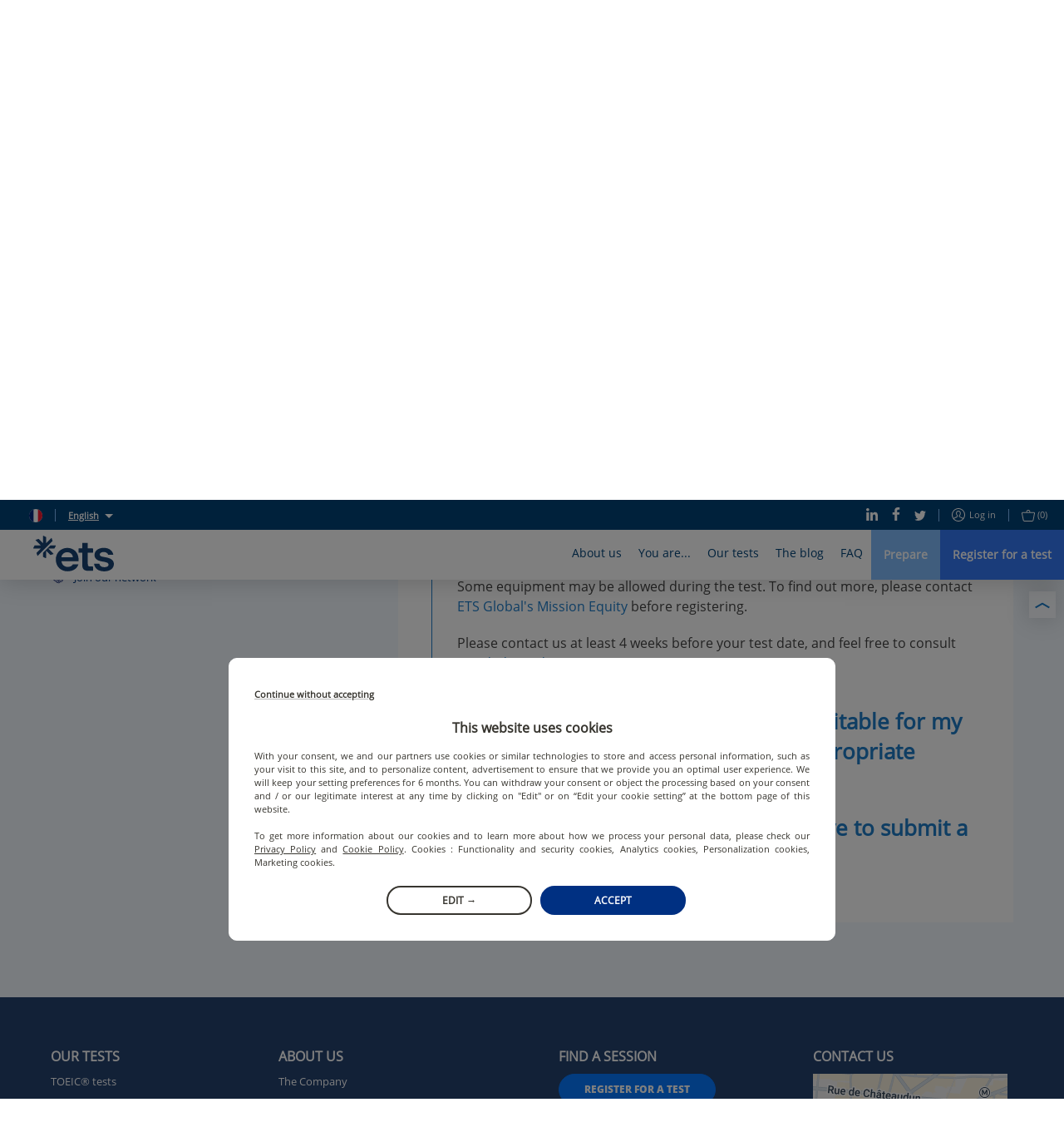

--- FILE ---
content_type: text/html; charset=utf-8
request_url: https://www.etsglobal.org/pm/en/help-center/persons-with-disabilities/may-i-use-my-own-assistive-technology-devices-during
body_size: 91325
content:
<!doctype html>
<html lang="en" data-reactroot=""><head><script>window.dataLayer = window.dataLayer || [];</script><style>.async-hide { opacity: 0 !important}</style><script>
                (function(a,s,y,n,c,h,i,d,e){s.className+=' '+y;h.start=1*new Date;
                  h.end=i=function(){s.className=s.className.replace(RegExp(' ?'+y),'')};
                  (a[n]=a[n]||[]).hide=h;setTimeout(function(){i();h.end=null},c);h.timeout=c;
                })(window,document.documentElement,'async-hide','dataLayer',4000,
                {'OPT-5ZVDXNB':true});</script><script src="https://www.googleoptimize.com/optimize.js?id=OPT-5ZVDXNB"></script><script>
                (function(w,d,s,l,i){w[l]=w[l]||[];w[l].push({'gtm.start':
                new Date().getTime(),event:'gtm.js'});var f=d.getElementsByTagName(s)[0],
                j=d.createElement(s),dl=l!='dataLayer'?'&l='+l:'';j.async=true;j.src=
                'https://www.googletagmanager.com/gtm.js?id='+i+dl;f.parentNode.insertBefore(j,f);
                })(window,document,'script','dataLayer','GTM-KSL2TDG');
              </script><script nomodule="" src="https://static.prod.etsgbv-work.com/b2c-website/static/js/polyfills.e851e709.js"></script><script>
                if ('serviceWorker' in navigator) {
                  // Use the window load event to keep the page load performant
                  window.addEventListener('load', function() {
                    navigator.serviceWorker.register('/service-worker.js');
                  });
                }
            </script><title data-rh="true">May I use my own assistive technology device(s) during the test? | ETS Global</title><meta data-rh="true" name="description" content="If you need a specific accommodation during the test, you can request it by email before registering."/><meta data-rh="true" property="fb:app_id" content="2289258807979515"/><meta data-rh="true" property="og:title" content="May I use my own assistive technology device(s) during the test?"/><meta data-rh="true" property="og:description" content="If you need a specific accommodation during the test, you can request it by email before registering."/><meta data-rh="true" property="og:type" content="website"/><meta data-rh="true" property="og:url" content="https://www.etsglobal.org/pm/en/help-center/persons-with-disabilities/may-i-use-my-own-assistive-technology-devices-during"/><meta data-rh="true" property="og:locale" content="en_PM"/><meta data-rh="true" property="og:image" content="https://static.prod.etsgbv-work.com/b2c-website/static/media/social_shared_image.6f449543.jpg"/><meta data-rh="true" property="og:image:width" content="350"/><meta data-rh="true" property="og:image:height" content="350"/><meta data-rh="true" property="og:video" content=""/><meta data-rh="true" name="twitter:card" content="summary_large_image"/><meta data-rh="true" name="twitter:site" content="@ETSGlobal"/><meta data-rh="true" name="twitter:creator" content="@ETSGlobal"/><meta charSet="utf-8"/><meta name="viewport" content="width=device-width, initial-scale=1, shrink-to-fit=no"/><meta name="theme-color" content="#ffffff"/><meta name="msapplication-TileColor" content="#ffffff"/><link crossorigin="anonymous" rel="preconnect" href="https://geoip.etsglobal.org"/><link crossorigin="anonymous" rel="preconnect" href="https://static.prod.etsgbv-work.com/b2c-website/"/><link crossorigin="anonymous" rel="preconnect" href="https://etswebsiteprod.cdn.prismic.io"/><link rel="dns-prefetch" href="https://gateway.etsglobal.org/graphql"/><link rel="dns-prefetch" href="https://storage.googleapis.com/etsglobal-prod-b2c-website-translations"/><link rel="dns-prefetch" href="https://s3-eu-west-1.amazonaws.com"/><link rel="manifest" href="/site.webmanifest"/><link data-chunk="pages-HelpCenter" rel="preload" as="style" href="https://static.prod.etsgbv-work.com/b2c-website/static/css/pages-Profile.2c820059.chunk.css"/><link data-chunk="components-Layout" rel="preload" as="style" href="https://static.prod.etsgbv-work.com/b2c-website/static/css/pages-Country.662f831c.chunk.css"/><link data-chunk="client" rel="preload" as="style" href="https://static.prod.etsgbv-work.com/b2c-website/static/css/client.08678bfb.chunk.css"/><link data-chunk="client" rel="preload" as="style" href="https://static.prod.etsgbv-work.com/b2c-website/static/css/dev.77ff172e.chunk.css"/><link data-chunk="client" rel="preload" as="script" href="https://static.prod.etsgbv-work.com/b2c-website/static/js/runtime~client.95e37054.js"/><link data-chunk="client" rel="preload" as="script" href="https://static.prod.etsgbv-work.com/b2c-website/static/js/dev.20788629.js"/><link data-chunk="client" rel="preload" as="script" href="https://static.prod.etsgbv-work.com/b2c-website/static/js/client.77ae3b97.js"/><link data-chunk="components-Layout" rel="preload" as="script" href="https://static.prod.etsgbv-work.com/b2c-website/static/js/pages-Country.7963d93c.chunk.js"/><link data-chunk="pages-HelpCenter" rel="preload" as="script" href="https://static.prod.etsgbv-work.com/b2c-website/static/js/pages-Profile.0421e165.chunk.js"/><link data-chunk="client" rel="stylesheet" href="https://static.prod.etsgbv-work.com/b2c-website/static/css/dev.77ff172e.chunk.css"/><link data-chunk="client" rel="stylesheet" href="https://static.prod.etsgbv-work.com/b2c-website/static/css/client.08678bfb.chunk.css"/><link data-chunk="components-Layout" rel="stylesheet" href="https://static.prod.etsgbv-work.com/b2c-website/static/css/pages-Country.662f831c.chunk.css"/><link data-chunk="pages-HelpCenter" rel="stylesheet" href="https://static.prod.etsgbv-work.com/b2c-website/static/css/pages-Profile.2c820059.chunk.css"/><link rel="icon" href="/favicon.svg"/><link rel="icon" type="image/png" href="/favicon-48x48.png" sizes="48x48"/><link rel="icon" type="image/png" href="/favicon-96x96.png" sizes="96x96"/><link rel="mask-icon" href="/favicon.svg" color="#ffffff"/><link rel="apple-touch-icon" href="/apple-touch-icon.png"/><link rel="apple-touch-icon-precomposed" href="/apple-touch-icon-precomposed.png"/><link rel="apple-touch-icon" sizes="76x76" href="/apple-touch-icon-76x76.png"/><link rel="apple-touch-icon" sizes="114x114" href="/apple-touch-icon-114x114.png"/><link rel="apple-touch-icon" sizes="120x120" href="/apple-touch-icon-120x120.png"/><link rel="apple-touch-icon" sizes="144x144" href="/apple-touch-icon-144x144.png"/><link rel="apple-touch-icon" sizes="152x152" href="/apple-touch-icon-152x152.png"/><link rel="apple-touch-icon" sizes="180x180" href="/apple-touch-icon-180x180.png"/></head><body><noscript><iframe src="https://www.googletagmanager.com/ns.html?id=GTM-KSL2TDG" height="0" width="0" style="display:none;visibility:hidden"></iframe></noscript><div id="root"><div class="flash-messages"></div><header class="header"><a class="header__logo-wrapper" aria-label="link to homepage" hrefLang="en-pm" href="/pm/en"><svg version="1.1" xmlns="http://www.w3.org/2000/svg" x="0" y="0" viewBox="0 0 1000 445" class="logo header__logo" aria-label="ETS Global" role="img"><title>ETS Global</title><path class="logo__path logo__path--blue" d="M555.34 356.12c2.26 0 3.87 2.21 3.18 4.37-4.32 13.57-10.61 25.31-18.89 35.21-9.15 10.96-19.84 20.02-32.04 27.2-12.21 7.19-25.4 12.48-39.58 15.89-14.19 3.41-28.46 5.12-42.81 5.12-19.75 0-38.42-3.32-56.01-9.96-17.6-6.64-33.04-16.33-46.32-29.08-13.29-12.74-23.79-28.27-31.51-46.59-7.72-18.31-11.58-38.95-11.58-61.93 0-21.9 3.95-41.74 11.85-59.51 7.89-17.77 18.39-32.94 31.5-45.51 13.1-12.56 28.36-22.17 45.78-28.81 17.41-6.64 35.28-9.96 53.58-9.96 18.66 0 36.53 3.23 53.59 9.69 17.05 6.46 31.95 15.89 44.7 28.27 12.74 12.39 22.89 28 30.43 46.85s11.31 40.66 11.31 65.43v11.74a3.34 3.34 0 0 1-3.34 3.34H349.8c2.51 21.9 11.12 39.31 25.85 52.24 14.72 12.93 31.95 19.39 51.7 19.39 12.92 0 25.31-2.51 37.16-7.54 11.28-4.78 20.12-12.82 26.52-24.12.6-1.06 1.7-1.73 2.91-1.73h61.4zM421.42 206.4c-18.31 0-34.29 5.57-47.93 16.69-13.65 11.13-21.73 26.39-24.23 45.78h142.18c-1.44-18.66-8.62-33.74-21.54-45.24-12.93-11.48-29.09-17.23-48.48-17.23zM685.61 438.52c-23.7 0-42.54-4.93-56.55-14.81-14-9.87-21-30.07-21-60.59V211.79h-43.52a3.34 3.34 0 0 1-3.34-3.34v-46.1a3.34 3.34 0 0 1 3.34-3.34h43.52V94.49a3.34 3.34 0 0 1 3.34-3.34h61.72a3.34 3.34 0 0 1 3.34 3.34v64.52h61.29a3.34 3.34 0 0 1 3.34 3.34v46.1a3.34 3.34 0 0 1-3.34 3.34h-61.29v137.87c0 14.72 2.42 24.15 7.27 28.27 4.85 4.13 12.83 6.19 23.96 6.19h30.05a3.34 3.34 0 0 1 3.34 3.34v46.76c0 1.8-1.43 3.27-3.23 3.34-8.72.3-16.44.53-23.16.69-7.54.17-17.23.27-29.08.27zM880.98 444.44c-16.52 0-32.04-1.89-46.58-5.66-14.54-3.77-27.47-9.6-38.78-17.5-11.31-7.89-20.56-17.77-27.74-29.62-6.61-10.9-10.94-23.62-12.98-38.17-.28-2.02 1.26-3.84 3.3-3.84h58.62c1.55 0 2.92 1.07 3.25 2.59 2.86 13.42 9.7 23.41 20.51 29.99 11.49 7 25.31 10.5 41.47 10.5 13.28 0 25.22-2.6 35.81-7.81 10.59-5.2 15.89-13.37 15.89-24.51 0-10.05-4.76-17.59-14.27-22.62-9.52-5.02-23.43-9.15-41.74-12.39l-28-4.85c-28-4.66-50-13.64-65.97-26.93-15.98-13.28-23.96-30.7-23.96-52.24 0-14 2.96-26.57 8.89-37.7 5.92-11.12 14.09-20.46 24.5-28 10.41-7.54 22.53-13.37 36.35-17.5 13.82-4.12 28.63-6.19 44.43-6.19 15.08 0 29.53 1.89 43.35 5.66 13.82 3.77 25.93 9.42 36.35 16.96 10.41 7.54 19.12 16.7 26.12 27.47 6.34 9.75 10.54 20.83 12.61 33.23.34 2.05-1.21 3.93-3.29 3.93H931.4c-1.43 0-2.72-.9-3.16-2.26-3.42-10.72-9.76-18.86-18.99-24.4-9.88-5.92-22.17-8.89-36.89-8.89-13.29 0-24.51 2.88-33.66 8.62-9.15 5.75-13.73 13.29-13.73 22.62 0 8.98 3.95 15.62 11.85 19.93 7.89 4.31 19.74 7.72 35.55 10.23l28 4.85c30.51 5.39 54.75 14.63 72.7 27.74 17.95 13.11 26.93 31.69 26.93 55.74 0 14.73-3.32 27.74-9.96 39.04-6.65 11.31-15.35 20.83-26.12 28.54-10.77 7.73-23.43 13.56-37.97 17.5-14.54 3.96-29.54 5.94-44.97 5.94z"></path><path class="logo__path logo__path--blue" d="M56.48 250.54 238.92 68.1c.77-.88 1.05-2.1.68-3.22l-10.76-32.93c-.77-2.37-3.78-3.05-5.56-1.27l-64.54 64.54V19.57c0-1.26-.71-2.41-1.83-2.98L126.04.92c-2.22-1.13-4.83.51-4.83 3.03v91.27L67.72 41.73c-.89-.89-2.2-1.2-3.4-.81L31.4 51.67c-2.37.77-3.05 3.78-1.27 5.56l64.54 64.54H19.01c-1.26 0-2.41.71-2.98 1.83L.36 154.48c-1.13 2.22.51 4.83 3.03 4.83h91.27L41.17 212.8c-.89.89-1.2 2.2-.81 3.4l10.76 32.93c.74 2.28 3.57 2.98 5.36 1.41zM276.57 121.76h-63.38c-.89 0-1.73.35-2.36.98l-88.64 88.64c-.63.63-.98 1.47-.98 2.36v47.76c0 1.26.71 2.41 1.83 2.98l30.89 15.68c2.22 1.13 4.83-.51 4.83-3.03v-91.27l53.49 53.49c.89.89 2.2 1.2 3.4.81l32.93-10.76c2.37-.77 3.05-3.78 1.27-5.56l-64.54-64.54h75.65c1.26 0 2.41-.71 2.98-1.83l15.68-30.89c1.1-2.2-.53-4.82-3.05-4.82z"></path></svg></a><div class="header__mobile"><button class="header__mobile-burger" aria-label="Toggle menu"><div><span></span></div></button></div><div class="header__content"><div class="header__top"><div class="header__top-language"><div class="header__top-link"><a class="link" aria-label="select language: pm" data-cypress="header.change-country" hrefLang="en-pm" href="/pm/en/country"><div class="flag-wrapper"><span class="skeleton-item flag"></span></div></a></div><span class="header__top-separator"></span><div class="dropdown select-language"><button class="dropdown__button select-language__trigger" aria-label="English">English</button><div class="dropdown__content select-language__list"><a class="select-language__list-item" aria-label="English" hrefLang="en-pm" href="/pm/en/help-center/persons-with-disabilities/may-i-use-my-own-assistive-technology-devices-during">English</a><a class="select-language__list-item" aria-label="Français" hrefLang="fr-pm" href="/pm/fr/help-center/personnes-en-situation-de-handicap/puis-je-utiliser-mon-materiel-dassistance-personnel">Français</a></div></div></div><div class="header__top-links"><div class="header__top-links-share"><a target="_blank" rel="noopener" class="header__top-link" aria-label="Linkedin" hrefLang="x-default" href="https://www.linkedin.com/company/ets-global/"><svg xmlns="http://www.w3.org/2000/svg" xmlns:xlink="http://www.w3.org/1999/xlink" viewBox="0 0 19.7 20" class="icon icon--linkedin" aria-hidden="true"><path d="M.4 6.6h4.5V20H.4V6.6zM2.6 0C4 0 5.2 1.1 5.2 2.4c0 1.3-1.2 2.4-2.6 2.4C1.2 4.8 0 3.7 0 2.4 0 1.1 1.2 0 2.6 0zm4.6 6.7H11v1.8h.1c.5-1.1 1.8-2.2 3.8-2.2 4 0 4.8 2.8 4.8 6.4V20h-4v-6.5c0-1.6 0-3.5-2.1-3.5s-2.4 1.7-2.4 3.4V20h-4V6.7z"></path></svg></a><a target="_blank" rel="noopener" class="header__top-link" aria-label="Facebook" hrefLang="x-default" href="https://www.facebook.com/ETSEMEA"><svg xmlns="http://www.w3.org/2000/svg" xmlns:xlink="http://www.w3.org/1999/xlink" viewBox="0 0 12 22" class="icon icon--facebook" aria-hidden="true"><path d="M7.8 22V12h3.5l.5-3.9h-4V5.6c0-1.1.3-1.9 2-1.9H12V.2C11.6.1 10.3 0 8.8 0 5.7 0 3.5 1.8 3.5 5.2v2.9H0V12h3.5v10h4.3z"></path></svg></a><a target="_blank" rel="noopener" class="header__top-link" aria-label="Twitter" hrefLang="x-default" href="https://x.com/ETS_EMEA"><svg xmlns="http://www.w3.org/2000/svg" xmlns:xlink="http://www.w3.org/1999/xlink" viewBox="0 0 22 18" class="icon icon--twitter" aria-hidden="true"><path d="M22 2.1c-.8.4-1.7.6-2.6.7.9-.6 1.6-1.5 2-2.5-.9.5-1.9.9-2.9 1.1-.9-.9-2-1.4-3.3-1.4-2.5 0-4.5 2-4.5 4.5 0 .4 0 .7.1 1C7 5.3 3.7 3.5 1.5.8c-.4.7-.6 1.5-.6 2.3 0 1.5.7 2.9 2 3.8-.7 0-1.4-.2-2-.6v.1c0 2.2 1.5 4 3.6 4.5-.7.2-1.4.2-2 .1.6 1.8 2.3 3.1 4.2 3.2-1.9 1.4-4.3 2-6.7 1.8 2.1 1.3 4.5 2 6.9 2 8.3 0 12.8-6.9 12.8-12.9v-.6c.9-.7 1.7-1.5 2.3-2.4z"></path></svg></a></div><span class="header__top-separator"></span><div class="header__top-links-user"><a class="header__top-link" aria-label="Log in" data-cypress="main-login-link" rel="nofollow" hrefLang="en-pm" href="/pm/en/login?referrer=%2Fpm%2Fen%2Fhelp-center%2Fpersons-with-disabilities%2Fmay-i-use-my-own-assistive-technology-devices-during"><svg xmlns="http://www.w3.org/2000/svg" xmlns:xlink="http://www.w3.org/1999/xlink" viewBox="0 0 16 16" class="icon icon--user" aria-label="user-icon-login" role="img"><path d="M8 0C3.6 0 0 3.6 0 8s3.6 8 8 8 8-3.6 8-8-3.6-8-8-8zm0 1c3.9 0 7 3.1 7 7 0 1.4-.4 2.8-1.2 3.9-.3-.2-.6-.3-1.1-.6-.1-.1-.3-.1-.5-.2-.4-.2-.8-.4-1.2-.5-.2-.1-.4-.2-.5-.2-.7-.3-1-.6-1-.9 0-.2 0-.3.2-.4 0-.1.3-.4.4-.5.4-.6.6-1.2.7-2.1C10.9 4.4 9.8 3 8 3 6.1 3 5 4.4 5.1 6.3c.1.9.3 1.5.7 2.1.1.2.3.5.4.6.1.2.2.3.2.4 0 .1-.2.3-.5.5-.2.2-.4.3-.6.4 0 0-1.1.5-1.7.8-.1.1-.3.1-.4.2-.5.2-.8.4-1.1.6C1.4 10.8 1 9.4 1 8c0-3.9 3.1-7 7-7zm0 14c-2.1 0-3.9-.9-5.2-2.3.2-.1.5-.3.9-.5.1-.1.2-.1.4-.2.6-.3 1.7-.8 1.7-.8s.1 0 .2-.1c.2-.1.3-.2.5-.3.5-.4.8-.9.8-1.4 0-.4-.1-.7-.3-1 0-.1-.3-.4-.4-.5-.3-.4-.4-.9-.5-1.6C6 4.9 6.7 4 8 4c1.2 0 1.9.9 1.8 2.3 0 .7-.2 1.2-.5 1.6-.1.1-.4.4-.4.6-.2.3-.3.6-.3 1 0 .8.6 1.3 1.6 1.8.1 0 .3.1.5.2.4.2.8.4 1.2.5.2.1.3.1.4.2.4.2.7.4.9.5C11.9 14.1 10.1 15 8 15z"></path></svg>Log in</a><span class="header__top-separator"></span><div class="header__top-link"><a class="" aria-label="purchase_basket_link" data-cypress="basket-is-empty" hrefLang="en-pm" href="/pm/en/purchase/summary"><svg xmlns="http://www.w3.org/2000/svg" xmlns:xlink="http://www.w3.org/1999/xlink" viewBox="0 0 17 15" class="icon icon--basket" aria-label="basket-icon" role="img"><path d="M15.5 3H11v-.5C11 1.1 9.9 0 8.5 0S6 1.1 6 2.5V3H1.5C.6 3-.1 3.7 0 4.6l1.7 8.6c0 .1 0 .1.1.2.3.8 1 1.5 1.7 1.5h10.2c.7-.1 1.4-.9 1.6-1.7L17 4.6c.1-.9-.6-1.6-1.5-1.6zM7 2.5C7 1.7 7.7 1 8.5 1s1.5.7 1.5 1.5V3H7v-.5zm7.3 10.6c-.1.5-.5.9-.8.9h-10c-.2 0-.6-.4-.7-.8v-.1L1 4.4c0-.2.1-.4.5-.4h14c.4 0 .5.2.5.5l-1.7 8.6z"></path></svg><span>(0)</span></a></div></div></div></div><div class="header__bottom"><nav class="menu"><div class="menu__box" style="max-width:100%"><div class="menu__item"><button class="menu__link" title="About us">About us</button><div class="menu__content menu__content-who"><div class="container"><div class="menu__content-left"><blockquote class="quote quote--no-mobile">ETS Global is committed to providing public and private organisations with fair and valid assessment solutions that support them in selecting and developing human skills.</blockquote><p class="menu__content-left-no-mobile">Jérémie Rossignol, ETS Global&#x27;s Managing Director</p><ul class="menu__content-links menu__content--double"><li class=""><a class="link" aria-label="The Company" hrefLang="en-pm" href="/pm/en/content/the-company"><svg xmlns="http://www.w3.org/2000/svg" xmlns:xlink="http://www.w3.org/1999/xlink" viewBox="0 0 16 8" class="icon icon--arrow" aria-label="arrow-icon" role="img"><path d="M15.5 4.5a.5.5 0 0 0 0-1H.5a.5.5 0 1 0 0 1h15z"></path><path d="M15.146 4.354a.5.5 0 1 0 .708-.708l-3.5-3.5a.5.5 0 1 0-.708.708l3.5 3.5z"></path><path d="M15.854 4.354a.5.5 0 0 0-.708-.708l-3.5 3.5a.5.5 0 1 0 .708.708l3.5-3.5z"></path></svg>The Company</a></li><li class=""><a class="link" aria-label="Our Executive Team" hrefLang="en-pm" href="/pm/en/content/executive-team"><svg xmlns="http://www.w3.org/2000/svg" xmlns:xlink="http://www.w3.org/1999/xlink" viewBox="0 0 16 8" class="icon icon--arrow" aria-label="arrow-icon" role="img"><path d="M15.5 4.5a.5.5 0 0 0 0-1H.5a.5.5 0 1 0 0 1h15z"></path><path d="M15.146 4.354a.5.5 0 1 0 .708-.708l-3.5-3.5a.5.5 0 1 0-.708.708l3.5 3.5z"></path><path d="M15.854 4.354a.5.5 0 0 0-.708-.708l-3.5 3.5a.5.5 0 1 0 .708.708l3.5-3.5z"></path></svg>Our Executive Team</a></li><li class=""><a class="link" aria-label="ETS Research Center" hrefLang="en-pm" href="/pm/en/content/ets-research-centre"><svg xmlns="http://www.w3.org/2000/svg" xmlns:xlink="http://www.w3.org/1999/xlink" viewBox="0 0 16 8" class="icon icon--arrow" aria-label="arrow-icon" role="img"><path d="M15.5 4.5a.5.5 0 0 0 0-1H.5a.5.5 0 1 0 0 1h15z"></path><path d="M15.146 4.354a.5.5 0 1 0 .708-.708l-3.5-3.5a.5.5 0 1 0-.708.708l3.5 3.5z"></path><path d="M15.854 4.354a.5.5 0 0 0-.708-.708l-3.5 3.5a.5.5 0 1 0 .708.708l3.5-3.5z"></path></svg>ETS Research Center</a></li><li class=""><a class="link" aria-label="Join our team" hrefLang="en-pm" href="/pm/en/content/careers"><svg xmlns="http://www.w3.org/2000/svg" xmlns:xlink="http://www.w3.org/1999/xlink" viewBox="0 0 16 8" class="icon icon--arrow" aria-label="arrow-icon" role="img"><path d="M15.5 4.5a.5.5 0 0 0 0-1H.5a.5.5 0 1 0 0 1h15z"></path><path d="M15.146 4.354a.5.5 0 1 0 .708-.708l-3.5-3.5a.5.5 0 1 0-.708.708l3.5 3.5z"></path><path d="M15.854 4.354a.5.5 0 0 0-.708-.708l-3.5 3.5a.5.5 0 1 0 .708.708l3.5-3.5z"></path></svg>Join our team</a></li><li class=""><a class="link" aria-label="CEFR" hrefLang="en-pm" href="/pm/en/content/common-european-framework-reference-languages"><svg xmlns="http://www.w3.org/2000/svg" xmlns:xlink="http://www.w3.org/1999/xlink" viewBox="0 0 16 8" class="icon icon--arrow" aria-label="arrow-icon" role="img"><path d="M15.5 4.5a.5.5 0 0 0 0-1H.5a.5.5 0 1 0 0 1h15z"></path><path d="M15.146 4.354a.5.5 0 1 0 .708-.708l-3.5-3.5a.5.5 0 1 0-.708.708l3.5 3.5z"></path><path d="M15.854 4.354a.5.5 0 0 0-.708-.708l-3.5 3.5a.5.5 0 1 0 .708.708l3.5-3.5z"></path></svg>CEFR</a></li><li class=""><a class="link" aria-label="Mission Equity" hrefLang="en-pm" href="/pm/en/content/mission-handicap"><svg xmlns="http://www.w3.org/2000/svg" xmlns:xlink="http://www.w3.org/1999/xlink" viewBox="0 0 16 8" class="icon icon--arrow" aria-label="arrow-icon" role="img"><path d="M15.5 4.5a.5.5 0 0 0 0-1H.5a.5.5 0 1 0 0 1h15z"></path><path d="M15.146 4.354a.5.5 0 1 0 .708-.708l-3.5-3.5a.5.5 0 1 0-.708.708l3.5 3.5z"></path><path d="M15.854 4.354a.5.5 0 0 0-.708-.708l-3.5 3.5a.5.5 0 1 0 .708.708l3.5-3.5z"></path></svg>Mission Equity</a></li></ul></div><div class="menu__content-right menu__content-right--no-mobile"></div></div></div></div><div class="menu__item"><button class="menu__link" title="You are...">You are...</button><div class="menu__content menu__content-you"><div class="container"><div class="menu__content-left menu__content--double"><div><a class="link" aria-label="A student" hrefLang="en-pm" href="/pm/en/profile/students"><p class="menu__content-title">A student</p></a><ul class="menu__content-links"><li class=""><a class="link" aria-label="How to prepare for your test?" hrefLang="en-pm" href="/pm/en/landing-page/preparation-for-the-toeic-test"><svg xmlns="http://www.w3.org/2000/svg" xmlns:xlink="http://www.w3.org/1999/xlink" viewBox="0 0 16 8" class="icon icon--arrow" aria-label="arrow-icon" role="img"><path d="M15.5 4.5a.5.5 0 0 0 0-1H.5a.5.5 0 1 0 0 1h15z"></path><path d="M15.146 4.354a.5.5 0 1 0 .708-.708l-3.5-3.5a.5.5 0 1 0-.708.708l3.5 3.5z"></path><path d="M15.854 4.354a.5.5 0 0 0-.708-.708l-3.5 3.5a.5.5 0 1 0 .708.708l3.5-3.5z"></path></svg>How to prepare for your test?</a></li><li class=""><a class="link" aria-label="Promotions and discounts" hrefLang="en-pm" href="/pm/en/landing-page/promotions-discounts"><svg xmlns="http://www.w3.org/2000/svg" xmlns:xlink="http://www.w3.org/1999/xlink" viewBox="0 0 16 8" class="icon icon--arrow" aria-label="arrow-icon" role="img"><path d="M15.5 4.5a.5.5 0 0 0 0-1H.5a.5.5 0 1 0 0 1h15z"></path><path d="M15.146 4.354a.5.5 0 1 0 .708-.708l-3.5-3.5a.5.5 0 1 0-.708.708l3.5 3.5z"></path><path d="M15.854 4.354a.5.5 0 0 0-.708-.708l-3.5 3.5a.5.5 0 1 0 .708.708l3.5-3.5z"></path></svg>Promotions and discounts</a></li><li class=""><a class="link" aria-label="Future undergraduate and Parcoursup" hrefLang="en-pm" href="/pm/en/content/future-undergraduate-and-parcoursup"><svg xmlns="http://www.w3.org/2000/svg" xmlns:xlink="http://www.w3.org/1999/xlink" viewBox="0 0 16 8" class="icon icon--arrow" aria-label="arrow-icon" role="img"><path d="M15.5 4.5a.5.5 0 0 0 0-1H.5a.5.5 0 1 0 0 1h15z"></path><path d="M15.146 4.354a.5.5 0 1 0 .708-.708l-3.5-3.5a.5.5 0 1 0-.708.708l3.5 3.5z"></path><path d="M15.854 4.354a.5.5 0 0 0-.708-.708l-3.5 3.5a.5.5 0 1 0 .708.708l3.5-3.5z"></path></svg>Future undergraduate and Parcoursup</a></li></ul></div><div><a class="link" aria-label="An employee or a job seeker" hrefLang="en-pm" href="/pm/en/profile/employees-job-seekers"><p class="menu__content-title">An employee or a job seeker</p></a><ul class="menu__content-links"><li class=""><a class="link" aria-label="Difference between Institutionnal and Public programmes" hrefLang="en-pm" href="/pm/en/content/institutional-and-public-programmes"><svg xmlns="http://www.w3.org/2000/svg" xmlns:xlink="http://www.w3.org/1999/xlink" viewBox="0 0 16 8" class="icon icon--arrow" aria-label="arrow-icon" role="img"><path d="M15.5 4.5a.5.5 0 0 0 0-1H.5a.5.5 0 1 0 0 1h15z"></path><path d="M15.146 4.354a.5.5 0 1 0 .708-.708l-3.5-3.5a.5.5 0 1 0-.708.708l3.5 3.5z"></path><path d="M15.854 4.354a.5.5 0 0 0-.708-.708l-3.5 3.5a.5.5 0 1 0 .708.708l3.5-3.5z"></path></svg>Difference between Institutionnal and Public programmes</a></li><li class=""><a class="link" aria-label="Use your CPF to leverage your English language skills" hrefLang="en-pm" href="/pm/en/content/funding-toeic-test-with-the-cpf"><svg xmlns="http://www.w3.org/2000/svg" xmlns:xlink="http://www.w3.org/1999/xlink" viewBox="0 0 16 8" class="icon icon--arrow" aria-label="arrow-icon" role="img"><path d="M15.5 4.5a.5.5 0 0 0 0-1H.5a.5.5 0 1 0 0 1h15z"></path><path d="M15.146 4.354a.5.5 0 1 0 .708-.708l-3.5-3.5a.5.5 0 1 0-.708.708l3.5 3.5z"></path><path d="M15.854 4.354a.5.5 0 0 0-.708-.708l-3.5 3.5a.5.5 0 1 0 .708.708l3.5-3.5z"></path></svg>Use your CPF to leverage your English language skills</a></li></ul></div><div><a class="link" aria-label="A potential partner" hrefLang="en-pm" href="/pm/en/profile/potential-partner"><p class="menu__content-title">A potential partner</p></a><ul class="menu__content-links"><li class=""><a class="link" aria-label="Language school" hrefLang="en-pm" href="/pm/en/profile/language-schools"><svg xmlns="http://www.w3.org/2000/svg" xmlns:xlink="http://www.w3.org/1999/xlink" viewBox="0 0 16 8" class="icon icon--arrow" aria-label="arrow-icon" role="img"><path d="M15.5 4.5a.5.5 0 0 0 0-1H.5a.5.5 0 1 0 0 1h15z"></path><path d="M15.146 4.354a.5.5 0 1 0 .708-.708l-3.5-3.5a.5.5 0 1 0-.708.708l3.5 3.5z"></path><path d="M15.854 4.354a.5.5 0 0 0-.708-.708l-3.5 3.5a.5.5 0 1 0 .708.708l3.5-3.5z"></path></svg>Language school</a></li><li class=""><a class="link" aria-label="Academic Institution" hrefLang="en-pm" href="/pm/en/profile/academic-institutions-france"><svg xmlns="http://www.w3.org/2000/svg" xmlns:xlink="http://www.w3.org/1999/xlink" viewBox="0 0 16 8" class="icon icon--arrow" aria-label="arrow-icon" role="img"><path d="M15.5 4.5a.5.5 0 0 0 0-1H.5a.5.5 0 1 0 0 1h15z"></path><path d="M15.146 4.354a.5.5 0 1 0 .708-.708l-3.5-3.5a.5.5 0 1 0-.708.708l3.5 3.5z"></path><path d="M15.854 4.354a.5.5 0 0 0-.708-.708l-3.5 3.5a.5.5 0 1 0 .708.708l3.5-3.5z"></path></svg>Academic Institution</a></li><li class=""><a class="link" aria-label="Company" hrefLang="en-pm" href="/pm/en/profile/companies"><svg xmlns="http://www.w3.org/2000/svg" xmlns:xlink="http://www.w3.org/1999/xlink" viewBox="0 0 16 8" class="icon icon--arrow" aria-label="arrow-icon" role="img"><path d="M15.5 4.5a.5.5 0 0 0 0-1H.5a.5.5 0 1 0 0 1h15z"></path><path d="M15.146 4.354a.5.5 0 1 0 .708-.708l-3.5-3.5a.5.5 0 1 0-.708.708l3.5 3.5z"></path><path d="M15.854 4.354a.5.5 0 0 0-.708-.708l-3.5 3.5a.5.5 0 1 0 .708.708l3.5-3.5z"></path></svg>Company</a></li></ul></div></div><div class="menu__content-right menu__content-right--no-mobile"><div class="testimony testimony--push"><blockquote class="testimony__blockquote"><p class="quote">The TOEIC test online with remote proctoring has helped us overcome the challenges we had before. It is adapted to our changing world, and is in line with pedagogical innovation in education.</p><footer class="testimony__author">Jérôme, Head of management department (ESEO Engineering school, France)</footer></blockquote><div class="testimony__picture-wrapper"><span class="skeleton-item testimony__picture"></span></div></div></div></div></div></div><div class="menu__item"><button class="menu__link" title="Our tests">Our tests</button><div class="menu__content menu__content-tests"><div class="container"><div class="menu__content-left  menu__content--double"><div><a class="link" aria-label="TOEIC® tests" hrefLang="en-pm" href="/pm/en/programme/toeic-tests"><p class="menu__content-title">TOEIC® tests</p></a><ul class="menu__content-links"><li class=""><a class="link" aria-label="TOEIC 4-Skills tests" hrefLang="en-pm" href="/pm/en/test-type-family/toeic-4-skills-tests"><svg xmlns="http://www.w3.org/2000/svg" xmlns:xlink="http://www.w3.org/1999/xlink" viewBox="0 0 16 8" class="icon icon--arrow" aria-label="arrow-icon" role="img"><path d="M15.5 4.5a.5.5 0 0 0 0-1H.5a.5.5 0 1 0 0 1h15z"></path><path d="M15.146 4.354a.5.5 0 1 0 .708-.708l-3.5-3.5a.5.5 0 1 0-.708.708l3.5 3.5z"></path><path d="M15.854 4.354a.5.5 0 0 0-.708-.708l-3.5 3.5a.5.5 0 1 0 .708.708l3.5-3.5z"></path></svg>TOEIC 4-Skills tests</a></li><li class=""><a class="link" aria-label="TOEIC Listening and Reading test" hrefLang="en-pm" href="/pm/en/test-type-family/toeic-listening-and-reading-test"><svg xmlns="http://www.w3.org/2000/svg" xmlns:xlink="http://www.w3.org/1999/xlink" viewBox="0 0 16 8" class="icon icon--arrow" aria-label="arrow-icon" role="img"><path d="M15.5 4.5a.5.5 0 0 0 0-1H.5a.5.5 0 1 0 0 1h15z"></path><path d="M15.146 4.354a.5.5 0 1 0 .708-.708l-3.5-3.5a.5.5 0 1 0-.708.708l3.5 3.5z"></path><path d="M15.854 4.354a.5.5 0 0 0-.708-.708l-3.5 3.5a.5.5 0 1 0 .708.708l3.5-3.5z"></path></svg>TOEIC Listening and Reading test</a></li><li class=""><a class="link" aria-label="TOEIC Speaking and Writing tests" hrefLang="en-pm" href="/pm/en/test-type-family/toeic-speaking-and-writing-tests"><svg xmlns="http://www.w3.org/2000/svg" xmlns:xlink="http://www.w3.org/1999/xlink" viewBox="0 0 16 8" class="icon icon--arrow" aria-label="arrow-icon" role="img"><path d="M15.5 4.5a.5.5 0 0 0 0-1H.5a.5.5 0 1 0 0 1h15z"></path><path d="M15.146 4.354a.5.5 0 1 0 .708-.708l-3.5-3.5a.5.5 0 1 0-.708.708l3.5 3.5z"></path><path d="M15.854 4.354a.5.5 0 0 0-.708-.708l-3.5 3.5a.5.5 0 1 0 .708.708l3.5-3.5z"></path></svg>TOEIC Speaking and Writing tests</a></li><li class=""><a class="link" aria-label="TOEIC Bridge test" hrefLang="en-pm" href="/pm/en/test-type-family/toeic-bridge-test"><svg xmlns="http://www.w3.org/2000/svg" xmlns:xlink="http://www.w3.org/1999/xlink" viewBox="0 0 16 8" class="icon icon--arrow" aria-label="arrow-icon" role="img"><path d="M15.5 4.5a.5.5 0 0 0 0-1H.5a.5.5 0 1 0 0 1h15z"></path><path d="M15.146 4.354a.5.5 0 1 0 .708-.708l-3.5-3.5a.5.5 0 1 0-.708.708l3.5 3.5z"></path><path d="M15.854 4.354a.5.5 0 0 0-.708-.708l-3.5 3.5a.5.5 0 1 0 .708.708l3.5-3.5z"></path></svg>TOEIC Bridge test</a></li></ul></div><div><a class="link" aria-label="TOEIC® Link™" hrefLang="en-pm" href="/pm/en/test-type-family/toeic-link-assessments"><p class="menu__content-title">TOEIC® Link™</p></a><ul class="menu__content-links"><li class=""><a class="link" aria-label="TOEIC Link tests" hrefLang="en-pm" href="/pm/en/test-type-family/toeic-link-assessments"><svg xmlns="http://www.w3.org/2000/svg" xmlns:xlink="http://www.w3.org/1999/xlink" viewBox="0 0 16 8" class="icon icon--arrow" aria-label="arrow-icon" role="img"><path d="M15.5 4.5a.5.5 0 0 0 0-1H.5a.5.5 0 1 0 0 1h15z"></path><path d="M15.146 4.354a.5.5 0 1 0 .708-.708l-3.5-3.5a.5.5 0 1 0-.708.708l3.5 3.5z"></path><path d="M15.854 4.354a.5.5 0 0 0-.708-.708l-3.5 3.5a.5.5 0 1 0 .708.708l3.5-3.5z"></path></svg>TOEIC Link tests</a></li></ul></div><div><a class="link" aria-label="TOEFL® tests" hrefLang="en-pm" href="/pm/en/programme/toefl-tests"><p class="menu__content-title">TOEFL® tests</p></a><ul class="menu__content-links"><li class=""><a class="link" aria-label="TOEFL iBT test" hrefLang="en-pm" href="/pm/en/test-type-family/toefl-ibt-test"><svg xmlns="http://www.w3.org/2000/svg" xmlns:xlink="http://www.w3.org/1999/xlink" viewBox="0 0 16 8" class="icon icon--arrow" aria-label="arrow-icon" role="img"><path d="M15.5 4.5a.5.5 0 0 0 0-1H.5a.5.5 0 1 0 0 1h15z"></path><path d="M15.146 4.354a.5.5 0 1 0 .708-.708l-3.5-3.5a.5.5 0 1 0-.708.708l3.5 3.5z"></path><path d="M15.854 4.354a.5.5 0 0 0-.708-.708l-3.5 3.5a.5.5 0 1 0 .708.708l3.5-3.5z"></path></svg>TOEFL iBT test</a></li><li class=""><a class="link" aria-label="TOEFL ITP tests" hrefLang="en-pm" href="/pm/en/test-type-family/toefl-itp-tests"><svg xmlns="http://www.w3.org/2000/svg" xmlns:xlink="http://www.w3.org/1999/xlink" viewBox="0 0 16 8" class="icon icon--arrow" aria-label="arrow-icon" role="img"><path d="M15.5 4.5a.5.5 0 0 0 0-1H.5a.5.5 0 1 0 0 1h15z"></path><path d="M15.146 4.354a.5.5 0 1 0 .708-.708l-3.5-3.5a.5.5 0 1 0-.708.708l3.5 3.5z"></path><path d="M15.854 4.354a.5.5 0 0 0-.708-.708l-3.5 3.5a.5.5 0 1 0 .708.708l3.5-3.5z"></path></svg>TOEFL ITP tests</a></li><li class=""><a class="link" aria-label="TOEFL Young Students Series tests" hrefLang="en-pm" href="/pm/en/programme/toefl-young-students-series-tests"><svg xmlns="http://www.w3.org/2000/svg" xmlns:xlink="http://www.w3.org/1999/xlink" viewBox="0 0 16 8" class="icon icon--arrow" aria-label="arrow-icon" role="img"><path d="M15.5 4.5a.5.5 0 0 0 0-1H.5a.5.5 0 1 0 0 1h15z"></path><path d="M15.146 4.354a.5.5 0 1 0 .708-.708l-3.5-3.5a.5.5 0 1 0-.708.708l3.5 3.5z"></path><path d="M15.854 4.354a.5.5 0 0 0-.708-.708l-3.5 3.5a.5.5 0 1 0 .708.708l3.5-3.5z"></path></svg>TOEFL Young Students Series tests</a></li><li class=""><a class="link" aria-label="TOEFL Essentials test" hrefLang="en-pm" href="/pm/en/test-type-family/the-toefl-essentials-test"><svg xmlns="http://www.w3.org/2000/svg" xmlns:xlink="http://www.w3.org/1999/xlink" viewBox="0 0 16 8" class="icon icon--arrow" aria-label="arrow-icon" role="img"><path d="M15.5 4.5a.5.5 0 0 0 0-1H.5a.5.5 0 1 0 0 1h15z"></path><path d="M15.146 4.354a.5.5 0 1 0 .708-.708l-3.5-3.5a.5.5 0 1 0-.708.708l3.5 3.5z"></path><path d="M15.854 4.354a.5.5 0 0 0-.708-.708l-3.5 3.5a.5.5 0 1 0 .708.708l3.5-3.5z"></path></svg>TOEFL Essentials test</a></li></ul></div><div><a class="link" aria-label="Skill Building" hrefLang="en-pm" href="/pm/en/programme/english-skills-building-tools"><p class="menu__content-title">Skill Building</p></a><ul class="menu__content-links"><li class=""><a class="link" aria-label="TOEIC Test App" hrefLang="en-pm" href="/pm/en/content/toeic-test-application"><svg xmlns="http://www.w3.org/2000/svg" xmlns:xlink="http://www.w3.org/1999/xlink" viewBox="0 0 16 8" class="icon icon--arrow" aria-label="arrow-icon" role="img"><path d="M15.5 4.5a.5.5 0 0 0 0-1H.5a.5.5 0 1 0 0 1h15z"></path><path d="M15.146 4.354a.5.5 0 1 0 .708-.708l-3.5-3.5a.5.5 0 1 0-.708.708l3.5 3.5z"></path><path d="M15.854 4.354a.5.5 0 0 0-.708-.708l-3.5 3.5a.5.5 0 1 0 .708.708l3.5-3.5z"></path></svg>TOEIC Test App</a></li><li class=""><a class="link" aria-label="TOEIC Official Learning and Preparation Course" hrefLang="en-pm" href="/pm/en/content/toeic-official-learning-and-preparation-course"><svg xmlns="http://www.w3.org/2000/svg" xmlns:xlink="http://www.w3.org/1999/xlink" viewBox="0 0 16 8" class="icon icon--arrow" aria-label="arrow-icon" role="img"><path d="M15.5 4.5a.5.5 0 0 0 0-1H.5a.5.5 0 1 0 0 1h15z"></path><path d="M15.146 4.354a.5.5 0 1 0 .708-.708l-3.5-3.5a.5.5 0 1 0-.708.708l3.5 3.5z"></path><path d="M15.854 4.354a.5.5 0 0 0-.708-.708l-3.5 3.5a.5.5 0 1 0 .708.708l3.5-3.5z"></path></svg>TOEIC Official Learning and Preparation Course</a></li><li class=""><a class="link" aria-label="English Discoveries" hrefLang="en-pm" href="/pm/en/test-type-family/english-discoveries"><svg xmlns="http://www.w3.org/2000/svg" xmlns:xlink="http://www.w3.org/1999/xlink" viewBox="0 0 16 8" class="icon icon--arrow" aria-label="arrow-icon" role="img"><path d="M15.5 4.5a.5.5 0 0 0 0-1H.5a.5.5 0 1 0 0 1h15z"></path><path d="M15.146 4.354a.5.5 0 1 0 .708-.708l-3.5-3.5a.5.5 0 1 0-.708.708l3.5 3.5z"></path><path d="M15.854 4.354a.5.5 0 0 0-.708-.708l-3.5 3.5a.5.5 0 1 0 .708.708l3.5-3.5z"></path></svg>English Discoveries</a></li></ul></div><div><a class="link" aria-label="ETS’ Portfolio" hrefLang="en-pm" href="/pm/en/programme/ets-assessments-portfolio"><p class="menu__content-title">ETS’ Portfolio</p></a><ul class="menu__content-links"><li class=""><a class="link" aria-label="GRE® General test" hrefLang="en-pm" href="/pm/en/test-type-family/gre-general-test"><svg xmlns="http://www.w3.org/2000/svg" xmlns:xlink="http://www.w3.org/1999/xlink" viewBox="0 0 16 8" class="icon icon--arrow" aria-label="arrow-icon" role="img"><path d="M15.5 4.5a.5.5 0 0 0 0-1H.5a.5.5 0 1 0 0 1h15z"></path><path d="M15.146 4.354a.5.5 0 1 0 .708-.708l-3.5-3.5a.5.5 0 1 0-.708.708l3.5 3.5z"></path><path d="M15.854 4.354a.5.5 0 0 0-.708-.708l-3.5 3.5a.5.5 0 1 0 .708.708l3.5-3.5z"></path></svg>GRE® General test</a></li></ul></div><div><a target="_blank" rel="noopener" class="link" aria-label="Other solutions available" hrefLang="x-default"><p class="menu__content-title">Other solutions available</p></a><ul class="menu__content-links"><li class=""><a class="link" aria-label="ETS EMEA Self-Service Platform" hrefLang="en-pm" href="/pm/en/content/self-service-offer"><svg xmlns="http://www.w3.org/2000/svg" xmlns:xlink="http://www.w3.org/1999/xlink" viewBox="0 0 16 8" class="icon icon--arrow" aria-label="arrow-icon" role="img"><path d="M15.5 4.5a.5.5 0 0 0 0-1H.5a.5.5 0 1 0 0 1h15z"></path><path d="M15.146 4.354a.5.5 0 1 0 .708-.708l-3.5-3.5a.5.5 0 1 0-.708.708l3.5 3.5z"></path><path d="M15.854 4.354a.5.5 0 0 0-.708-.708l-3.5 3.5a.5.5 0 1 0 .708.708l3.5-3.5z"></path></svg>ETS EMEA Self-Service Platform</a></li><li class=""><a class="link" aria-label="Bring Your Own Device (BYOD)" hrefLang="en-pm" href="/pm/en/landing-page/bring-your-own-device-byod"><svg xmlns="http://www.w3.org/2000/svg" xmlns:xlink="http://www.w3.org/1999/xlink" viewBox="0 0 16 8" class="icon icon--arrow" aria-label="arrow-icon" role="img"><path d="M15.5 4.5a.5.5 0 0 0 0-1H.5a.5.5 0 1 0 0 1h15z"></path><path d="M15.146 4.354a.5.5 0 1 0 .708-.708l-3.5-3.5a.5.5 0 1 0-.708.708l3.5 3.5z"></path><path d="M15.854 4.354a.5.5 0 0 0-.708-.708l-3.5 3.5a.5.5 0 1 0 .708.708l3.5-3.5z"></path></svg>Bring Your Own Device (BYOD)</a></li></ul></div></div></div></div></div><div class="menu__item"><a class="menu__link" aria-label="The blog" hrefLang="en-pm" href="/pm/en/blog">The blog</a></div><div class="menu__item"><a class="menu__link" aria-label="FAQ" hrefLang="en-pm" href="/pm/en/help-center/">FAQ</a></div></div><div class="menu__item menu__expand"><button class="menu__expand-burger"><span></span></button></div><div class="menu__item menu__ctas"><a class="menu__cta menu__cta--light" aria-label="Prepare" data-cypress="prepare-button" hrefLang="en-pm" href="/pm/en/preparation-tools">Prepare</a><a class="menu__cta" aria-label="Register for a test" data-cypress="take-test-button" hrefLang="en-pm" href="/pm/en/session/search">Register for a test</a></div></nav></div></div></header><main class="main"><div class="help-center"><section class="help-center__header"><div class="container container--padding"><div class="help-center__header-inner"><div class="help-center__header-column"><p class="small-title">Need some help?</p></div><div class="help-center__header-column help-center__header-column--last"><a class="button--transparent-light button" aria-label="Contact Us" hrefLang="en-pm" href="/pm/en/content/contact-ets-global">Contact Us</a></div></div></div></section><main class="help-center__main"><article class="help-center__main-inner"><section class="help-center__main-column help-center__main-column--second"><div class="container container--padding"><div class="field-wrapper field-wrapper--select field-wrapper--has-value"><div class="field-wrapper__wrapper"><div class="select"><select name="categories" class="select__element"><option value="most-frequently-asked-questions">Most Frequently Asked Questions</option><option value="test-content">Test content</option><option value="registration">Registration</option><option selected="" value="persons-with-disabilities">Test takers with accommodations</option><option value="prepare-for-a-test">Prepare for a test</option><option value="toeic-remote-proctoring-test">TOEIC Tests with remote proctoring</option><option value="cpf">CPF</option><option value="the-day-of-the-test">The Day of the Test</option><option value="my-score">My Score</option><option value="score-usage">Score Usage</option><option value="score-validity">Score Validity</option><option value="join-our-network">Join our network</option></select></div></div><label for="categories" class="field-wrapper__label">Categories</label></div><ul class="help-center__categories"><li class="help-center__category"><a class="link help-center__category-button" aria-label="help center category : Most Frequently Asked Questions" hrefLang="en-pm" href="/pm/en/help-center/most-frequently-asked-questions"><span class="help-center__category-icon"><img src="https://images.prismic.io/etswebsiteprod%2F00c41978-9848-42fe-a7c5-0ae86f971bc6_00_question.svg?auto=compress,format" alt="Most Frequently Asked Questions" class="icon"/></span><span class="help-center__category-name">Most Frequently Asked Questions</span></a></li><li class="help-center__category"><a class="link help-center__category-button" aria-label="help center category : Test content" hrefLang="en-pm" href="/pm/en/help-center/test-content"><span class="help-center__category-icon"><img src="https://images.prismic.io/etswebsiteprod%2Fc3a27a72-119f-4eb0-8e1a-9bc07a3f85ad_11_test_content.svg?auto=compress,format" alt="Test content" class="icon"/></span><span class="help-center__category-name">Test content</span></a></li><li class="help-center__category"><a class="link help-center__category-button" aria-label="help center category : Registration" hrefLang="en-pm" href="/pm/en/help-center/registration"><span class="help-center__category-icon"><img src="https://images.prismic.io/etswebsiteprod%2F926bd406-045e-4fd1-b095-4fd6e5df9b67_03_subscription.svg?auto=compress,format" alt="Registration" class="icon"/></span><span class="help-center__category-name">Registration</span></a></li><li class="help-center__category help-center__category--active"><a class="link help-center__category-button" aria-label="help center category : Test takers with accommodations" hrefLang="en-pm" href="/pm/en/help-center/persons-with-disabilities"><span class="help-center__category-icon"><img src="https://images.prismic.io/etswebsiteprod%2F8a00009c-0dfe-4009-83e1-075c03e1f41d_07_disabled.svg?auto=compress,format" alt="Test takers with accommodations" class="icon"/></span><h1 class="help-center__category-name">Test takers with accommodations</h1></a></li><li class="help-center__category"><a class="link help-center__category-button" aria-label="help center category : Prepare for a test" hrefLang="en-pm" href="/pm/en/help-center/prepare-for-a-test"><span class="help-center__category-icon"><img src="https://images.prismic.io/etswebsiteprod%2Ffeaba1a6-d208-4479-b44a-6a01cc8f4cac_08_prepare.svg?auto=compress,format" alt="Prepare for a test" class="icon"/></span><span class="help-center__category-name">Prepare for a test</span></a></li><li class="help-center__category"><a class="link help-center__category-button" aria-label="help center category : TOEIC Tests with remote proctoring" hrefLang="en-pm" href="/pm/en/help-center/toeic-remote-proctoring-test"><span class="help-center__category-icon"><img src="https://images.prismic.io/etswebsiteprod/e3c588e2-fa81-44c2-a7d6-05e7589ffaf1_site-faq_home-thin-icon.png?auto=compress,format&amp;rect=0,0,240,240&amp;w=24&amp;h=24" alt="TOEIC Tests with remote proctoring" class="icon"/></span><span class="help-center__category-name">TOEIC Tests with remote proctoring</span></a></li><li class="help-center__category"><a class="link help-center__category-button" aria-label="help center category : CPF" hrefLang="en-pm" href="/pm/en/help-center/cpf"><span class="help-center__category-icon"><img src="https://images.prismic.io/etswebsiteprod%2F078f348f-651f-4e4a-8463-b79206171831_02_cpf.svg?auto=compress,format" alt="CPF" class="icon"/></span><span class="help-center__category-name">CPF</span></a></li><li class="help-center__category"><a class="link help-center__category-button" aria-label="help center category : The Day of the Test" hrefLang="en-pm" href="/pm/en/help-center/the-day-of-the-test"><span class="help-center__category-icon"><img src="https://images.prismic.io/etswebsiteprod%2Ffa37d161-54bd-4c38-a145-006d101c3f96_10_dday.svg?auto=compress,format" alt="The Day of the Test" class="icon"/></span><span class="help-center__category-name">The Day of the Test</span></a></li><li class="help-center__category"><a class="link help-center__category-button" aria-label="help center category : My Score" hrefLang="en-pm" href="/pm/en/help-center/my-score"><span class="help-center__category-icon"><img src="https://images.prismic.io/etswebsiteprod%2F5d351c60-4bb4-4af9-886d-265f824d0aad_04_my_score.svg?auto=compress,format" alt="My Score" class="icon"/></span><span class="help-center__category-name">My Score</span></a></li><li class="help-center__category"><a class="link help-center__category-button" aria-label="help center category : Score Usage" hrefLang="en-pm" href="/pm/en/help-center/score-usage"><span class="help-center__category-icon"><img src="https://images.prismic.io/etswebsiteprod%2F22fbc389-1a57-4550-a979-0b7284b31366_05_goals.svg?auto=compress,format" alt="Score Usage" class="icon"/></span><span class="help-center__category-name">Score Usage</span></a></li><li class="help-center__category"><a class="link help-center__category-button" aria-label="help center category : Score Validity" hrefLang="en-pm" href="/pm/en/help-center/score-validity"><span class="help-center__category-icon"><img src="https://images.prismic.io/etswebsiteprod%2Fdfa9dcd2-5b1b-4137-9358-917b2e901ad8_06_score_validity.svg?auto=compress,format" alt="Score Validity" class="icon"/></span><span class="help-center__category-name">Score Validity</span></a></li><li class="help-center__category"><a class="link help-center__category-button" aria-label="help center category : Join our network" hrefLang="en-pm" href="/pm/en/help-center/join-our-network"><span class="help-center__category-icon"><img src="https://images.prismic.io/etswebsiteprod%2Fb5cd64e7-fea2-43e2-8b86-f275f9dbe4d8_01_become_a_partner.svg?auto=compress,format" alt="Join our network" class="icon"/></span><span class="help-center__category-name">Join our network</span></a></li></ul></div></section><section class="help-center__main-column help-center__main-column--last"><script type="application/ld+json">{"@context":"https://schema.org","@type":"FAQPage","mainEntity":[{"@type":"Question","name":"What is the procedure for obtaining a specific accommodation for a person with disabilities or health related needs?","acceptedAnswer":{"@type":"Answer","text":"<div class=\"rte\"><p class=\"rte__paragraph\">The accommodation request procedure consists of <strong class=\"rte__strong\">3 stages</strong>:</p><ul class=\"rte__list\"><li class=\"rte__list-item\">Send us the completed <a class=\"link rte__link\" href=\"https://etswebsiteprod.cdn.prismic.io/etswebsiteprod/aMLgbGGNHVfTPDUd_Testing-Accommodations-Request-Form.pdf\" target=\"_blank\" rel=\"noopener\">accommodation request form</a>, together with the required supporting documents (specified on the form).</li><li class=\"rte__list-item\">Receive your agreement letter </li><li class=\"rte__list-item\">Your registration for the test. </li></ul><p class=\"rte__paragraph\">All requests must be made <strong class=\"rte__strong\">at least 4 weeks before the test date.</strong> Please visit our <a class=\"link rte__link\" href=\"https://www.etsglobal.org/fr/en/content/equity-mission\" target=\"_blank\" rel=\"noopener\">Mission Equity page</a> for more information.</p><p class=\"rte__paragraph\"></p></div>"}},{"@type":"Question","name":"May I use my own assistive technology devices during the test?","acceptedAnswer":{"@type":"Answer","text":"<div class=\"rte\"><p class=\"rte__paragraph\">Some equipment may be allowed during the test. To find out more, please contact <a class=\"link rte__link\" href=\"mailto:mh@etsglobal.org\" target=\"_blank\" rel=\"noopener\">ETS Global's Mission Equity</a> before registering. </p><p class=\"rte__paragraph\">Please contact us at least 4 weeks before your test date, and feel free to consult our <a class=\"link rte__link\" href=\"https://www.etsglobal.org/fr/en/content/equity-mission\" target=\"_blank\" rel=\"noopener\">dedicated Mission Equity page</a>. </p></div>"}},{"@type":"Question","name":"None of the accommodations are suitable for my situation. Can I apply for a more appropriate accommodation?","acceptedAnswer":{"@type":"Answer","text":"<div class=\"rte\"><p class=\"rte__paragraph\">Yes, you can make a request for a specific accommodation. To do so, please <a class=\"link rte__link\" href=\"https://etswebsiteprod.cdn.prismic.io/etswebsiteprod/aMLgbGGNHVfTPDUd_Testing-Accommodations-Request-Form.pdf\" target=\"_blank\" rel=\"noopener\">download the form</a> and fill out the \"Other accommodation\" section. Find out more about <a class=\"link rte__link\" href=\"https://www.etsglobal.org/fr/en/content/mission-handicap\" target=\"_blank\" rel=\"noopener\">ETS Global's Mission Equity</a>.</p></div>"}},{"@type":"Question","name":"As a person with a disability, do I have to submit a request each time I take a test?","acceptedAnswer":{"@type":"Answer","text":"<div class=\"rte\"><p class=\"rte__paragraph\">The agreement letter validating your accommodation request is <strong class=\"rte__strong\">valid for 1 year</strong> from the date of issue. However, please <a class=\"link rte__link\" href=\"mailto:mh@etsglobal.org\" target=\"_blank\" rel=\"noopener\">contact us</a> before registering for a test session. </p></div>"}}]}</script><div class="help-center__tabs"><div class="help-center__tab help-center__tab--active"><button type="button" aria-label="Individual" class="help-center__tab-button">Individual</button></div><div class="help-center__tab"><button type="button" aria-label="Professional" class="help-center__tab-button">Professional</button></div></div><div class="container container--padding"><div class="field-wrapper field-wrapper--select help-center__select field-wrapper--has-value"><div class="field-wrapper__wrapper"><div class="select"><select name="identity" class="select__element"><option selected="" value="individual">Individual</option><option value="professional">Professional</option></select></div></div><label for="identity" class="field-wrapper__label">You are...</label></div><div class="help-center__tab-content"><h2 class="help-center__category-title">Test takers with accommodations</h2><div id="what-is-the-procedure-for-obtaining-a-specific-accommodation" class="advice__question"><div class="advice__question-toggler"><a class="link advice__question-button" aria-label="What is the procedure for obtaining a specific accommodation for a person with disabilities or health related needs?" hrefLang="en-pm" href="/pm/en/help-center/persons-with-disabilities/what-is-the-procedure-for-obtaining-a-specific-accommodation"><h2 class="advice__question-title">What is the procedure for obtaining a specific accommodation for a person with disabilities or health related needs?</h2></a></div><div class="advice__question-answer"><div class="rte advice__question-answer-content"><p class="rte__paragraph">The accommodation request procedure consists of <strong class="rte__strong">3 stages</strong>:</p><ul class="rte__list"><li class="rte__list-item">Send us the completed <a class="link rte__link" href="https://etswebsiteprod.cdn.prismic.io/etswebsiteprod/aMLgbGGNHVfTPDUd_Testing-Accommodations-Request-Form.pdf" target="_blank" rel="noopener">accommodation request form</a>, together with the required supporting documents (specified on the form).</li><li class="rte__list-item">Receive your agreement letter </li><li class="rte__list-item">Your registration for the test. </li></ul><p class="rte__paragraph">All requests must be made <strong class="rte__strong">at least 4 weeks before the test date.</strong> Please visit our <a class="link rte__link" href="/pm/en/content/equity-mission" >Mission Equity page</a> for more information.</p><p class="rte__paragraph"></p></div></div></div><div id="may-i-use-my-own-assistive-technology-devices-during" class="advice__question advice__question--open"><div class="advice__question-toggler"><a class="link advice__question-button" aria-label="May I use my own assistive technology devices during the test?" hrefLang="en-pm" href="/pm/en/help-center/persons-with-disabilities/may-i-use-my-own-assistive-technology-devices-during"><h2 class="advice__question-title">May I use my own assistive technology devices during the test?</h2></a></div><div class="advice__question-answer"><div class="rte advice__question-answer-content"><p class="rte__paragraph">Some equipment may be allowed during the test. To find out more, please contact <a class="link rte__link" href="mailto:mh@etsglobal.org" target="_blank" rel="noopener">ETS Global's Mission Equity</a> before registering. </p><p class="rte__paragraph">Please contact us at least 4 weeks before your test date, and feel free to consult our <a class="link rte__link" href="/pm/en/content/equity-mission" >dedicated Mission Equity page</a>. </p></div></div></div><div id="request-appropriate-accommodation" class="advice__question"><div class="advice__question-toggler"><a class="link advice__question-button" aria-label="None of the accommodations are suitable for my situation. Can I apply for a more appropriate accommodation?" hrefLang="en-pm" href="/pm/en/help-center/persons-with-disabilities/request-appropriate-accommodation"><h2 class="advice__question-title">None of the accommodations are suitable for my situation. Can I apply for a more appropriate accommodation?</h2></a></div><div class="advice__question-answer"><div class="rte advice__question-answer-content"><p class="rte__paragraph">Yes, you can make a request for a specific accommodation. To do so, please <a class="link rte__link" href="https://etswebsiteprod.cdn.prismic.io/etswebsiteprod/aMLgbGGNHVfTPDUd_Testing-Accommodations-Request-Form.pdf" target="_blank" rel="noopener">download the form</a> and fill out the "Other accommodation" section. Find out more about <a class="link rte__link" href="/pm/en/content/mission-handicap" >ETS Global's Mission Equity</a>.</p></div></div></div><div id="as-a-person-with-a-disability-do-i-have-to-submit" class="advice__question"><div class="advice__question-toggler"><a class="link advice__question-button" aria-label="As a person with a disability, do I have to submit a request each time I take a test?" hrefLang="en-pm" href="/pm/en/help-center/persons-with-disabilities/as-a-person-with-a-disability-do-i-have-to-submit"><h2 class="advice__question-title">As a person with a disability, do I have to submit a request each time I take a test?</h2></a></div><div class="advice__question-answer"><div class="rte advice__question-answer-content"><p class="rte__paragraph">The agreement letter validating your accommodation request is <strong class="rte__strong">valid for 1 year</strong> from the date of issue. However, please <a class="link rte__link" href="mailto:mh@etsglobal.org" target="_blank" rel="noopener">contact us</a> before registering for a test session. </p></div></div></div></div></div></section></article></main></div></main><footer id="footer" class="footer"><div class="container"><div class="footer__column-wrapper"><div class="footer__column footer__links"><div class="footer__topic"><p class="footer__title">Our tests</p><ul class="footer__topic-list"><li class="footer__topic-list-item"><a class="footer__topic-list-item-link" aria-label="TOEIC® tests" hrefLang="en-pm" href="/pm/en/programme/toeic-tests">TOEIC® tests</a></li><li class="footer__topic-list-item"><a class="footer__topic-list-item-link" aria-label="TOEIC® Link™" hrefLang="en-pm" href="/pm/en/test-type-family/toeic-link-assessments">TOEIC® Link™</a></li><li class="footer__topic-list-item"><a class="footer__topic-list-item-link" aria-label="TOEFL® tests" hrefLang="en-pm" href="/pm/en/programme/toefl-tests">TOEFL® tests</a></li><li class="footer__topic-list-item"><a class="footer__topic-list-item-link" aria-label="Skill Building" hrefLang="en-pm" href="/pm/en/programme/english-skills-building-tools">Skill Building</a></li><li class="footer__topic-list-item"><a class="footer__topic-list-item-link" aria-label="ETS’ Portfolio" hrefLang="en-pm" href="/pm/en/programme/ets-assessments-portfolio">ETS’ Portfolio</a></li><li class="footer__topic-list-item"><a target="_blank" rel="noopener" class="footer__topic-list-item-link" aria-label="Other solutions available" hrefLang="x-default">Other solutions available</a></li></ul></div><div class="footer__topic"><p class="footer__title">You are...</p><ul class="footer__topic-list"><li class="footer__topic-list-item"><a class="footer__topic-list-item-link" aria-label="A student" hrefLang="en-pm" href="/pm/en/profile/students">A student</a></li><li class="footer__topic-list-item"><a class="footer__topic-list-item-link" aria-label="An employee or a job seeker" hrefLang="en-pm" href="/pm/en/profile/employees-job-seekers">An employee or a job seeker</a></li><li class="footer__topic-list-item"><a class="footer__topic-list-item-link" aria-label="A potential partner" hrefLang="en-pm" href="/pm/en/profile/potential-partner">A potential partner</a></li></ul></div><div class="footer__topic"><p class="footer__title">About us</p><ul class="footer__topic-list"><li class="footer__topic-list-item"><a class="footer__topic-list-item-link" aria-label="The Company" hrefLang="en-pm" href="/pm/en/content/the-company">The Company</a></li><li class="footer__topic-list-item"><a class="footer__topic-list-item-link" aria-label="Our Executive Team" hrefLang="en-pm" href="/pm/en/content/executive-team">Our Executive Team</a></li><li class="footer__topic-list-item"><a class="footer__topic-list-item-link" aria-label="ETS Research Center" hrefLang="en-pm" href="/pm/en/content/ets-research-centre">ETS Research Center</a></li><li class="footer__topic-list-item"><a class="footer__topic-list-item-link" aria-label="Join our team" hrefLang="en-pm" href="/pm/en/content/careers">Join our team</a></li><li class="footer__topic-list-item"><a class="footer__topic-list-item-link" aria-label="CEFR" hrefLang="en-pm" href="/pm/en/content/common-european-framework-reference-languages">CEFR</a></li><li class="footer__topic-list-item"><a class="footer__topic-list-item-link" aria-label="Mission Equity" hrefLang="en-pm" href="/pm/en/content/mission-handicap">Mission Equity</a></li></ul></div></div><div class="footer__column"><div class="footer__row footer__row--third"><p class="footer__title">Find a session</p><a class="button" aria-label="Register for a test" hrefLang="en-pm" href="/pm/en/session/search">Register for a test</a></div><div class="footer__row footer__row--fourth"><a class="button" aria-label="Our communications" hrefLang="en-pm" href="/pm/en/newsletter">Our communications</a></div><div class="footer__row footer__row--first"><p class="footer__title">Follow us</p><ul class="footer__social"><li class="footer__social-item"><a target="_blank" rel="noopener" class="footer__social-item-link" aria-label="Linkedin" hrefLang="x-default" href="https://www.linkedin.com/company/ets-global/"><svg xmlns="http://www.w3.org/2000/svg" xmlns:xlink="http://www.w3.org/1999/xlink" viewBox="0 0 19.7 20" class="icon icon--linkedin" aria-hidden="true"><path d="M.4 6.6h4.5V20H.4V6.6zM2.6 0C4 0 5.2 1.1 5.2 2.4c0 1.3-1.2 2.4-2.6 2.4C1.2 4.8 0 3.7 0 2.4 0 1.1 1.2 0 2.6 0zm4.6 6.7H11v1.8h.1c.5-1.1 1.8-2.2 3.8-2.2 4 0 4.8 2.8 4.8 6.4V20h-4v-6.5c0-1.6 0-3.5-2.1-3.5s-2.4 1.7-2.4 3.4V20h-4V6.7z"></path></svg></a></li><li class="footer__social-item"><a target="_blank" rel="noopener" class="footer__social-item-link" aria-label="Facebook" hrefLang="x-default" href="https://www.facebook.com/ETSEMEA"><svg xmlns="http://www.w3.org/2000/svg" xmlns:xlink="http://www.w3.org/1999/xlink" viewBox="0 0 12 22" class="icon icon--facebook" aria-hidden="true"><path d="M7.8 22V12h3.5l.5-3.9h-4V5.6c0-1.1.3-1.9 2-1.9H12V.2C11.6.1 10.3 0 8.8 0 5.7 0 3.5 1.8 3.5 5.2v2.9H0V12h3.5v10h4.3z"></path></svg></a></li><li class="footer__social-item"><a target="_blank" rel="noopener" class="footer__social-item-link" aria-label="Twitter" hrefLang="x-default" href="https://x.com/ETS_EMEA"><svg xmlns="http://www.w3.org/2000/svg" xmlns:xlink="http://www.w3.org/1999/xlink" viewBox="0 0 22 18" class="icon icon--twitter" aria-hidden="true"><path d="M22 2.1c-.8.4-1.7.6-2.6.7.9-.6 1.6-1.5 2-2.5-.9.5-1.9.9-2.9 1.1-.9-.9-2-1.4-3.3-1.4-2.5 0-4.5 2-4.5 4.5 0 .4 0 .7.1 1C7 5.3 3.7 3.5 1.5.8c-.4.7-.6 1.5-.6 2.3 0 1.5.7 2.9 2 3.8-.7 0-1.4-.2-2-.6v.1c0 2.2 1.5 4 3.6 4.5-.7.2-1.4.2-2 .1.6 1.8 2.3 3.1 4.2 3.2-1.9 1.4-4.3 2-6.7 1.8 2.1 1.3 4.5 2 6.9 2 8.3 0 12.8-6.9 12.8-12.9v-.6c.9-.7 1.7-1.5 2.3-2.4z"></path></svg></a></li></ul></div><div class="footer__row footer__row--second"><p class="footer__title">Contact us</p><div class="footer__googlemapstatic-wrapper"><span class="skeleton-item footer__googlemapstatic"></span></div><p class="footer__text"><span class="footer__text--bigger">ETS Global</span><br/>24 rue Chauchat
75009 Paris
France<br/></p><a class="button" aria-label="Contact us" hrefLang="en-pm" href="/pm/en/content/contact-ets-global">Contact us</a></div></div></div><nav><ul class="footer__menu"><li class="footer__menu-item"><a class="footer__menu-item-link" aria-label="The blog" hrefLang="en-pm" href="/pm/en/blog">The blog</a></li><li class="footer__menu-item"><a class="footer__menu-item-link" aria-label="FAQ" hrefLang="en-pm" href="/pm/en/help-center">FAQ</a></li><li class="footer__menu-item"><a class="footer__menu-item-link" aria-label="Legal &amp; Accessibility Information" hrefLang="en-pm" href="/pm/en/legal-information">Legal &amp; Accessibility Information</a></li><li class="footer__menu-item"><a target="_blank" rel="noopener" class="footer__menu-item-link" aria-label="General terms and conditions" hrefLang="x-default" href="https://etswebsiteprod.cdn.prismic.io/etswebsiteprod/Zo6tHB5LeNNTw_-T_ETSGBV-B2C-ConsumerTermsandConditions-EN-03072024-v8-FINAL.pdf">General terms and conditions</a></li></ul><p class="footer__copyright">Copyright 2025, All rights reserved</p></nav></div></footer></div><script charSet="UTF-8">
    window.__APOLLO_STATE__={"ROOT_QUERY":{"__typename":"Query","notifications":[],"countries({\"lang\":\"en\"})":[{"__typename":"Country","name":"Ελλάδα","frenchName":"Grèce","englishName":"Greece","iso2":"GR","emoIso2":"GR","order":"1","isInOutOfFootprintSubRegion":false,"region":{"__typename":"Region","name":"Europe","order":2},"locales":[{"__typename":"Locale","name":"English","code":"EN","main":"yes"}]},{"__typename":"Country","name":"Deutschland","frenchName":"Allemagne","englishName":"Germany","iso2":"DE","emoIso2":"DE","order":"1","isInOutOfFootprintSubRegion":false,"region":{"__typename":"Region","name":"Europe","order":2},"locales":[{"__typename":"Locale","name":"English","code":"EN","main":"yes"}]},{"__typename":"Country","name":"საქართველო","frenchName":"Géorgie","englishName":"Georgia","iso2":"GE","emoIso2":"GE","order":"1","isInOutOfFootprintSubRegion":false,"region":{"__typename":"Region","name":"Asia","order":6},"locales":[{"__typename":"Locale","name":"English","code":"EN","main":"yes"}]},{"__typename":"Country","name":"Italia","frenchName":"Italie","englishName":"Italy","iso2":"IT","emoIso2":"IT","order":"1","isInOutOfFootprintSubRegion":false,"region":{"__typename":"Region","name":"Europe","order":2},"locales":[{"__typename":"Locale","name":"English","code":"EN","main":"yes"}]},{"__typename":"Country","name":"Suomi","frenchName":"Finlande","englishName":"Finland","iso2":"FI","emoIso2":"FI","order":"1","isInOutOfFootprintSubRegion":false,"region":{"__typename":"Region","name":"Europe","order":2},"locales":[{"__typename":"Locale","name":"English","code":"EN","main":"yes"}]},{"__typename":"Country","name":"Schweiz","frenchName":"Suisse","englishName":"Switzerland","iso2":"CH","emoIso2":"CH","order":"1","isInOutOfFootprintSubRegion":false,"region":{"__typename":"Region","name":"Europe","order":2},"locales":[{"__typename":"Locale","name":"English","code":"EN","main":"no"},{"__typename":"Locale","name":"Français","code":"FR","main":"yes"}]},{"__typename":"Country","name":"France","frenchName":"France","englishName":"France","iso2":"FR","emoIso2":"FR","order":"0","isInOutOfFootprintSubRegion":false,"region":{"__typename":"Region","name":"France & DROM-COM","order":1},"locales":[{"__typename":"Locale","name":"English","code":"EN","main":"no"},{"__typename":"Locale","name":"Français","code":"FR","main":"yes"}]},{"__typename":"Country","name":"Éire","frenchName":"Irlande","englishName":"Ireland","iso2":"IE","emoIso2":"IE","order":"1","isInOutOfFootprintSubRegion":false,"region":{"__typename":"Region","name":"Europe","order":2},"locales":[{"__typename":"Locale","name":"English","code":"EN","main":"yes"}]},{"__typename":"Country","name":"România","frenchName":"Roumanie","englishName":"Romania","iso2":"RO","emoIso2":"RO","order":"1","isInOutOfFootprintSubRegion":false,"region":{"__typename":"Region","name":"Europe","order":2},"locales":[{"__typename":"Locale","name":"English","code":"EN","main":"yes"}]},{"__typename":"Country","name":"Niuē","frenchName":"Niue","englishName":"Niue","iso2":"NU","emoIso2":"NU","order":"1","isInOutOfFootprintSubRegion":true,"region":{"__typename":"Region","name":"Oceania","order":7},"locales":[{"__typename":"Locale","name":"English","code":"EN","main":"yes"}]},{"__typename":"Country","name":"Republika e Kosovës","frenchName":"Kosovo","englishName":"Kosovo","iso2":"XK","emoIso2":"XK","order":"1","isInOutOfFootprintSubRegion":false,"region":{"__typename":"Region","name":"Europe","order":2},"locales":[{"__typename":"Locale","name":"English","code":"EN","main":"yes"}]},{"__typename":"Country","name":"اليَمَن","frenchName":"Yémen","englishName":"Yemen","iso2":"YE","emoIso2":"YE","order":"1","isInOutOfFootprintSubRegion":false,"region":{"__typename":"Region","name":"Asia","order":6},"locales":[{"__typename":"Locale","name":"English","code":"EN","main":"yes"}]},{"__typename":"Country","name":"Србија","frenchName":"Serbie","englishName":"Serbia","iso2":"RS","emoIso2":"RS","order":"1","isInOutOfFootprintSubRegion":false,"region":{"__typename":"Region","name":"Europe","order":2},"locales":[{"__typename":"Locale","name":"English","code":"EN","main":"yes"}]},{"__typename":"Country","name":"Cuba","frenchName":"Cuba","englishName":"Cuba","iso2":"CU","emoIso2":"CU","order":"1","isInOutOfFootprintSubRegion":true,"region":{"__typename":"Region","name":"America","order":4},"locales":[{"__typename":"Locale","name":"English","code":"EN","main":"yes"}]},{"__typename":"Country","name":"Cook Islands","frenchName":"Îles Cook","englishName":"Cook Islands","iso2":"CK","emoIso2":"CK","order":"1","isInOutOfFootprintSubRegion":true,"region":{"__typename":"Region","name":"Oceania","order":7},"locales":[{"__typename":"Locale","name":"English","code":"EN","main":"yes"}]},{"__typename":"Country","name":"Liechtenstein","frenchName":"Liechtenstein","englishName":"Liechtenstein","iso2":"LI","emoIso2":"LI","order":"1","isInOutOfFootprintSubRegion":false,"region":{"__typename":"Region","name":"Europe","order":2},"locales":[{"__typename":"Locale","name":"English","code":"EN","main":"yes"}]},{"__typename":"Country","name":"Virgin Islands of the United States","frenchName":"Îles Vierges des États-Unis","englishName":"Virgin Islands of the United States","iso2":"VI","emoIso2":"VI","order":"1","isInOutOfFootprintSubRegion":true,"region":{"__typename":"Region","name":"America","order":4},"locales":[{"__typename":"Locale","name":"English","code":"EN","main":"yes"}]},{"__typename":"Country","name":"Monaco","frenchName":"Monaco","englishName":"Monaco","iso2":"MC","emoIso2":"MC","order":"1","isInOutOfFootprintSubRegion":false,"region":{"__typename":"Region","name":"Europe","order":2},"locales":[{"__typename":"Locale","name":"English","code":"EN","main":"no"},{"__typename":"Locale","name":"Français","code":"FR","main":"yes"}]},{"__typename":"Country","name":"ʼbrug-yul","frenchName":"Bhoutan","englishName":"Bhutan","iso2":"BT","emoIso2":"BT","order":"1","isInOutOfFootprintSubRegion":true,"region":{"__typename":"Region","name":"Asia","order":6},"locales":[{"__typename":"Locale","name":"English","code":"EN","main":"yes"}]},{"__typename":"Country","name":"नेपाल","frenchName":"Népal","englishName":"Nepal","iso2":"NP","emoIso2":"NP","order":"1","isInOutOfFootprintSubRegion":true,"region":{"__typename":"Region","name":"Asia","order":6},"locales":[{"__typename":"Locale","name":"English","code":"EN","main":"yes"}]},{"__typename":"Country","name":"Tuvalu","frenchName":"Tuvalu","englishName":"Tuvalu","iso2":"TV","emoIso2":"TV","order":"1","isInOutOfFootprintSubRegion":true,"region":{"__typename":"Region","name":"Oceania","order":7},"locales":[{"__typename":"Locale","name":"English","code":"EN","main":"yes"}]},{"__typename":"Country","name":"Việt Nam","frenchName":"Vietnam","englishName":"Vietnam","iso2":"VN","emoIso2":"VN","order":"1","isInOutOfFootprintSubRegion":true,"region":{"__typename":"Region","name":"Asia","order":6},"locales":[{"__typename":"Locale","name":"English","code":"EN","main":"yes"}]},{"__typename":"Country","name":"Pakistan","frenchName":"Pakistan","englishName":"Pakistan","iso2":"PK","emoIso2":"PK","order":"1","isInOutOfFootprintSubRegion":true,"region":{"__typename":"Region","name":"Asia","order":6},"locales":[{"__typename":"Locale","name":"English","code":"EN","main":"yes"}]},{"__typename":"Country","name":"Bermuda","frenchName":"Bermudes","englishName":"Bermuda","iso2":"BM","emoIso2":"BM","order":"1","isInOutOfFootprintSubRegion":true,"region":{"__typename":"Region","name":"America","order":4},"locales":[{"__typename":"Locale","name":"English","code":"EN","main":"yes"}]},{"__typename":"Country","name":"Montserrat","frenchName":"Montserrat","englishName":"Montserrat","iso2":"MS","emoIso2":"MS","order":"1","isInOutOfFootprintSubRegion":true,"region":{"__typename":"Region","name":"America","order":4},"locales":[{"__typename":"Locale","name":"English","code":"EN","main":"yes"}]},{"__typename":"Country","name":"Malta","frenchName":"Malte","englishName":"Malta","iso2":"MT","emoIso2":"MT","order":"1","isInOutOfFootprintSubRegion":false,"region":{"__typename":"Region","name":"Europe","order":2},"locales":[{"__typename":"Locale","name":"English","code":"EN","main":"yes"}]},{"__typename":"Country","name":"Монгол улс","frenchName":"Mongolie","englishName":"Mongolia","iso2":"MN","emoIso2":"MN","order":"1","isInOutOfFootprintSubRegion":true,"region":{"__typename":"Region","name":"Asia","order":6},"locales":[{"__typename":"Locale","name":"English","code":"EN","main":"yes"}]},{"__typename":"Country","name":"Lietuva","frenchName":"Lituanie","englishName":"Lithuania","iso2":"LT","emoIso2":"LT","order":"1","isInOutOfFootprintSubRegion":false,"region":{"__typename":"Region","name":"Europe","order":2},"locales":[{"__typename":"Locale","name":"English","code":"EN","main":"yes"}]},{"__typename":"Country","name":"Uruguay","frenchName":"Uruguay","englishName":"Uruguay","iso2":"UY","emoIso2":"UY","order":"1","isInOutOfFootprintSubRegion":true,"region":{"__typename":"Region","name":"America","order":4},"locales":[{"__typename":"Locale","name":"English","code":"EN","main":"yes"}]},{"__typename":"Country","name":"Pitcairn Islands","frenchName":"Îles Pitcairn","englishName":"Pitcairn Islands","iso2":"PN","emoIso2":"PN","order":"1","isInOutOfFootprintSubRegion":true,"region":{"__typename":"Region","name":"Oceania","order":7},"locales":[{"__typename":"Locale","name":"English","code":"EN","main":"yes"}]},{"__typename":"Country","name":"Føroyar","frenchName":"Îles Féroé","englishName":"Faroe Islands","iso2":"FO","emoIso2":"FO","order":"1","isInOutOfFootprintSubRegion":false,"region":{"__typename":"Region","name":"Europe","order":2},"locales":[{"__typename":"Locale","name":"English","code":"EN","main":"yes"}]},{"__typename":"Country","name":"United States Minor Outlying Islands","frenchName":"Îles mineures éloignées des États-Unis","englishName":"United States Minor Outlying Islands","iso2":"UM","emoIso2":"UM","order":"1","isInOutOfFootprintSubRegion":true,"region":{"__typename":"Region","name":"America","order":4},"locales":[{"__typename":"Locale","name":"English","code":"EN","main":"yes"}]},{"__typename":"Country","name":"Palau","frenchName":"Palaos","englishName":"Palau","iso2":"PW","emoIso2":"PW","order":"1","isInOutOfFootprintSubRegion":true,"region":{"__typename":"Region","name":"Oceania","order":7},"locales":[{"__typename":"Locale","name":"English","code":"EN","main":"yes"}]},{"__typename":"Country","name":"ສປປລາວ","frenchName":"Laos","englishName":"Laos","iso2":"LA","emoIso2":"LA","order":"1","isInOutOfFootprintSubRegion":true,"region":{"__typename":"Region","name":"Asia","order":6},"locales":[{"__typename":"Locale","name":"English","code":"EN","main":"yes"}]},{"__typename":"Country","name":"香港, 中国","frenchName":"Hong Kong, Chine","englishName":"Hong Kong, China","iso2":"HK","emoIso2":"HK","order":"1","isInOutOfFootprintSubRegion":true,"region":{"__typename":"Region","name":"Asia","order":6},"locales":[{"__typename":"Locale","name":"English","code":"EN","main":"yes"}]},{"__typename":"Country","name":"Nauru","frenchName":"Nauru","englishName":"Nauru","iso2":"NR","emoIso2":"NR","order":"1","isInOutOfFootprintSubRegion":true,"region":{"__typename":"Region","name":"Oceania","order":7},"locales":[{"__typename":"Locale","name":"English","code":"EN","main":"yes"}]},{"__typename":"Country","name":"O‘zbekiston","frenchName":"Ouzbékistan","englishName":"Uzbekistan","iso2":"UZ","emoIso2":"UZ","order":"1","isInOutOfFootprintSubRegion":false,"region":{"__typename":"Region","name":"Asia","order":6},"locales":[{"__typename":"Locale","name":"English","code":"EN","main":"yes"}]},{"__typename":"Country","name":"Solomon Islands","frenchName":"Îles Salomon","englishName":"Solomon Islands","iso2":"SB","emoIso2":"SB","order":"1","isInOutOfFootprintSubRegion":true,"region":{"__typename":"Region","name":"Oceania","order":7},"locales":[{"__typename":"Locale","name":"English","code":"EN","main":"yes"}]},{"__typename":"Country","name":"澳門, 中国","frenchName":"Macao, Chine","englishName":"Macau, China","iso2":"MO","emoIso2":"MO","order":"1","isInOutOfFootprintSubRegion":true,"region":{"__typename":"Region","name":"Asia","order":6},"locales":[{"__typename":"Locale","name":"English","code":"EN","main":"yes"}]},{"__typename":"Country","name":"Svalbard og Jan Mayen","frenchName":"Svalbard et Jan Mayen","englishName":"Svalbard and Jan Mayen","iso2":"SJ","emoIso2":"SJ","order":"1","isInOutOfFootprintSubRegion":true,"region":{"__typename":"Region","name":"Europe","order":2},"locales":[{"__typename":"Locale","name":"English","code":"EN","main":"yes"}]},{"__typename":"Country","name":"Sint Maarten","frenchName":"Saint-Martin","englishName":"Sint Maarten","iso2":"SX","emoIso2":"SX","order":"1","isInOutOfFootprintSubRegion":true,"region":{"__typename":"Region","name":"America","order":4},"locales":[{"__typename":"Locale","name":"English","code":"EN","main":"yes"}]},{"__typename":"Country","name":"سوريا","frenchName":"Syrie","englishName":"Syria","iso2":"SY","emoIso2":"SY","order":"1","isInOutOfFootprintSubRegion":true,"region":{"__typename":"Region","name":"Asia","order":6},"locales":[{"__typename":"Locale","name":"English","code":"EN","main":"yes"}]},{"__typename":"Country","name":"El Salvador","frenchName":"Salvador","englishName":"El Salvador","iso2":"SV","emoIso2":"SV","order":"1","isInOutOfFootprintSubRegion":true,"region":{"__typename":"Region","name":"America","order":4},"locales":[{"__typename":"Locale","name":"English","code":"EN","main":"yes"}]},{"__typename":"Country","name":"Pilipinas","frenchName":"Philippines","englishName":"Philippines","iso2":"PH","emoIso2":"PH","order":"1","isInOutOfFootprintSubRegion":true,"region":{"__typename":"Region","name":"Asia","order":6},"locales":[{"__typename":"Locale","name":"English","code":"EN","main":"yes"}]},{"__typename":"Country","name":"South Georgia","frenchName":"Géorgie du Sud","englishName":"South Georgia Island","iso2":"GS","emoIso2":"GS","order":"1","isInOutOfFootprintSubRegion":true,"region":{"__typename":"Region","name":"America","order":4},"locales":[{"__typename":"Locale","name":"English","code":"EN","main":"yes"}]},{"__typename":"Country","name":"Tokelau","frenchName":"Tokelau","englishName":"Tokelau","iso2":"TK","emoIso2":"TK","order":"1","isInOutOfFootprintSubRegion":true,"region":{"__typename":"Region","name":"Oceania","order":7},"locales":[{"__typename":"Locale","name":"English","code":"EN","main":"yes"}]},{"__typename":"Country","name":"Puerto Rico","frenchName":"Porto Rico","englishName":"Puerto Rico","iso2":"PR","emoIso2":"PR","order":"1","isInOutOfFootprintSubRegion":true,"region":{"__typename":"Region","name":"America","order":4},"locales":[{"__typename":"Locale","name":"English","code":"EN","main":"yes"}]},{"__typename":"Country","name":"فلسطين","frenchName":"Palestine","englishName":"Palestine","iso2":"PS","emoIso2":"PS","order":"1","isInOutOfFootprintSubRegion":false,"region":{"__typename":"Region","name":"Asia","order":6},"locales":[{"__typename":"Locale","name":"English","code":"EN","main":"yes"}]},{"__typename":"Country","name":"台湾, 中国","frenchName":"Taïwan, Chine","englishName":"Taiwan, China","iso2":"TW","emoIso2":"TW","order":"1","isInOutOfFootprintSubRegion":true,"region":{"__typename":"Region","name":"Asia","order":6},"locales":[{"__typename":"Locale","name":"English","code":"EN","main":"yes"}]},{"__typename":"Country","name":"British Virgin Islands","frenchName":"Îles Vierges britanniques","englishName":"British Virgin Islands","iso2":"VG","emoIso2":"VG","order":"1","isInOutOfFootprintSubRegion":true,"region":{"__typename":"Region","name":"America","order":4},"locales":[{"__typename":"Locale","name":"English","code":"EN","main":"yes"}]},{"__typename":"Country","name":"Vanuatu","frenchName":"Vanuatu","englishName":"Vanuatu","iso2":"VU","emoIso2":"VU","order":"1","isInOutOfFootprintSubRegion":true,"region":{"__typename":"Region","name":"Oceania","order":7},"locales":[{"__typename":"Locale","name":"English","code":"EN","main":"yes"},{"__typename":"Locale","name":"Français","code":"FR","main":"no"}]},{"__typename":"Country","name":"Chile","frenchName":"Chili","englishName":"Chile","iso2":"CL","emoIso2":"CL","order":"1","isInOutOfFootprintSubRegion":true,"region":{"__typename":"Region","name":"America","order":4},"locales":[{"__typename":"Locale","name":"English","code":"EN","main":"yes"}]},{"__typename":"Country","name":"Australia","frenchName":"Australie","englishName":"Australia","iso2":"AU","emoIso2":"AU","order":"1","isInOutOfFootprintSubRegion":true,"region":{"__typename":"Region","name":"Oceania","order":7},"locales":[{"__typename":"Locale","name":"English","code":"EN","main":"yes"}]},{"__typename":"Country","name":"M̧ajeļ","frenchName":"Îles Marshall","englishName":"Marshall Islands","iso2":"MH","emoIso2":"MH","order":"1","isInOutOfFootprintSubRegion":true,"region":{"__typename":"Region","name":"Oceania","order":7},"locales":[{"__typename":"Locale","name":"English","code":"EN","main":"yes"}]},{"__typename":"Country","name":"Luxembourg","frenchName":"Luxembourg","englishName":"Luxembourg","iso2":"LU","emoIso2":"LU","order":"1","isInOutOfFootprintSubRegion":false,"region":{"__typename":"Region","name":"Europe","order":2},"locales":[{"__typename":"Locale","name":"English","code":"EN","main":"no"},{"__typename":"Locale","name":"Français","code":"FR","main":"yes"}]},{"__typename":"Country","name":"Црна Гора","frenchName":"Monténégro","englishName":"Montenegro","iso2":"ME","emoIso2":"ME","order":"1","isInOutOfFootprintSubRegion":false,"region":{"__typename":"Region","name":"Europe","order":2},"locales":[{"__typename":"Locale","name":"English","code":"EN","main":"yes"}]},{"__typename":"Country","name":"قطر","frenchName":"Qatar","englishName":"Qatar","iso2":"QA","emoIso2":"QA","order":"1","isInOutOfFootprintSubRegion":false,"region":{"__typename":"Region","name":"Asia","order":6},"locales":[{"__typename":"Locale","name":"English","code":"EN","main":"yes"}]},{"__typename":"Country","name":"Suriname","frenchName":"Suriname","englishName":"Suriname","iso2":"SR","emoIso2":"SR","order":"1","isInOutOfFootprintSubRegion":true,"region":{"__typename":"Region","name":"America","order":4},"locales":[{"__typename":"Locale","name":"English","code":"EN","main":"yes"}]},{"__typename":"Country","name":"Trinidad and Tobago","frenchName":"Trinité-et-Tobago","englishName":"Trinidad and Tobago","iso2":"TT","emoIso2":"TT","order":"1","isInOutOfFootprintSubRegion":true,"region":{"__typename":"Region","name":"America","order":4},"locales":[{"__typename":"Locale","name":"English","code":"EN","main":"yes"}]},{"__typename":"Country","name":"Latvija","frenchName":"Lettonie","englishName":"Latvia","iso2":"LV","emoIso2":"LV","order":"1","isInOutOfFootprintSubRegion":false,"region":{"__typename":"Region","name":"Europe","order":2},"locales":[{"__typename":"Locale","name":"English","code":"EN","main":"yes"}]},{"__typename":"Country","name":"ประเทศไทย","frenchName":"Thaïlande","englishName":"Thailand","iso2":"TH","emoIso2":"TH","order":"1","isInOutOfFootprintSubRegion":true,"region":{"__typename":"Region","name":"Asia","order":6},"locales":[{"__typename":"Locale","name":"English","code":"EN","main":"yes"}]},{"__typename":"Country","name":"New Zealand","frenchName":"Nouvelle-Zélande","englishName":"New Zealand","iso2":"NZ","emoIso2":"NZ","order":"1","isInOutOfFootprintSubRegion":true,"region":{"__typename":"Region","name":"Oceania","order":7},"locales":[{"__typename":"Locale","name":"English","code":"EN","main":"yes"}]},{"__typename":"Country","name":"Հայաստան","frenchName":"Arménie","englishName":"Armenia","iso2":"AM","emoIso2":"AM","order":"1","isInOutOfFootprintSubRegion":false,"region":{"__typename":"Region","name":"Asia","order":6},"locales":[{"__typename":"Locale","name":"English","code":"EN","main":"yes"}]},{"__typename":"Country","name":"Ísland","frenchName":"Islande","englishName":"Iceland","iso2":"IS","emoIso2":"IS","order":"1","isInOutOfFootprintSubRegion":false,"region":{"__typename":"Region","name":"Europe","order":2},"locales":[{"__typename":"Locale","name":"English","code":"EN","main":"yes"}]},{"__typename":"Country","name":"Paraguay","frenchName":"Paraguay","englishName":"Paraguay","iso2":"PY","emoIso2":"PY","order":"1","isInOutOfFootprintSubRegion":true,"region":{"__typename":"Region","name":"America","order":4},"locales":[{"__typename":"Locale","name":"English","code":"EN","main":"yes"}]},{"__typename":"Country","name":"Тоҷикистон","frenchName":"Tadjikistan","englishName":"Tajikistan","iso2":"TJ","emoIso2":"TJ","order":"1","isInOutOfFootprintSubRegion":false,"region":{"__typename":"Region","name":"Asia","order":6},"locales":[{"__typename":"Locale","name":"English","code":"EN","main":"yes"}]},{"__typename":"Country","name":"Nicaragua","frenchName":"Nicaragua","englishName":"Nicaragua","iso2":"NI","emoIso2":"NI","order":"1","isInOutOfFootprintSubRegion":true,"region":{"__typename":"Region","name":"America","order":4},"locales":[{"__typename":"Locale","name":"English","code":"EN","main":"yes"}]},{"__typename":"Country","name":"Maldives","frenchName":"Maldives","englishName":"Maldives","iso2":"MV","emoIso2":"MV","order":"1","isInOutOfFootprintSubRegion":true,"region":{"__typename":"Region","name":"Asia","order":6},"locales":[{"__typename":"Locale","name":"English","code":"EN","main":"yes"}]},{"__typename":"Country","name":"الكويت","frenchName":"Koweït","englishName":"Kuwait","iso2":"KW","emoIso2":"KW","order":"1","isInOutOfFootprintSubRegion":false,"region":{"__typename":"Region","name":"Asia","order":6},"locales":[{"__typename":"Locale","name":"English","code":"EN","main":"yes"}]},{"__typename":"Country","name":"Myanma","frenchName":"Birmanie","englishName":"Myanmar","iso2":"MM","emoIso2":"MM","order":"1","isInOutOfFootprintSubRegion":true,"region":{"__typename":"Region","name":"Asia","order":6},"locales":[{"__typename":"Locale","name":"English","code":"EN","main":"yes"}]},{"__typename":"Country","name":"Perú","frenchName":"Pérou","englishName":"Peru","iso2":"PE","emoIso2":"PE","order":"1","isInOutOfFootprintSubRegion":true,"region":{"__typename":"Region","name":"America","order":4},"locales":[{"__typename":"Locale","name":"English","code":"EN","main":"yes"}]},{"__typename":"Country","name":"Україна","frenchName":"Ukraine","englishName":"Ukraine","iso2":"UA","emoIso2":"UA","order":"1","isInOutOfFootprintSubRegion":false,"region":{"__typename":"Region","name":"Europe","order":2},"locales":[{"__typename":"Locale","name":"English","code":"EN","main":"yes"}]},{"__typename":"Country","name":"عمان","frenchName":"Oman","englishName":"Oman","iso2":"OM","emoIso2":"OM","order":"1","isInOutOfFootprintSubRegion":false,"region":{"__typename":"Region","name":"Asia","order":6},"locales":[{"__typename":"Locale","name":"English","code":"EN","main":"yes"}]},{"__typename":"Country","name":"San Marino","frenchName":"Saint-Marin","englishName":"San Marino","iso2":"SM","emoIso2":"SM","order":"1","isInOutOfFootprintSubRegion":false,"region":{"__typename":"Region","name":"Europe","order":2},"locales":[{"__typename":"Locale","name":"English","code":"EN","main":"yes"}]},{"__typename":"Country","name":"Tonga","frenchName":"Tonga","englishName":"Tonga","iso2":"TO","emoIso2":"TO","order":"1","isInOutOfFootprintSubRegion":true,"region":{"__typename":"Region","name":"Oceania","order":7},"locales":[{"__typename":"Locale","name":"English","code":"EN","main":"yes"}]},{"__typename":"Country","name":"Norge","frenchName":"Norvège","englishName":"Norway","iso2":"NO","emoIso2":"NO","order":"1","isInOutOfFootprintSubRegion":false,"region":{"__typename":"Region","name":"Europe","order":2},"locales":[{"__typename":"Locale","name":"English","code":"EN","main":"yes"}]},{"__typename":"Country","name":"Panamá","frenchName":"Panama","englishName":"Panama","iso2":"PA","emoIso2":"PA","order":"1","isInOutOfFootprintSubRegion":true,"region":{"__typename":"Region","name":"America","order":4},"locales":[{"__typename":"Locale","name":"English","code":"EN","main":"yes"}]},{"__typename":"Country","name":"Türkmenistan","frenchName":"Turkménistan","englishName":"Turkmenistan","iso2":"TM","emoIso2":"TM","order":"1","isInOutOfFootprintSubRegion":false,"region":{"__typename":"Region","name":"Asia","order":6},"locales":[{"__typename":"Locale","name":"English","code":"EN","main":"yes"}]},{"__typename":"Country","name":"México","frenchName":"Mexique","englishName":"Mexico","iso2":"MX","emoIso2":"MX","order":"1","isInOutOfFootprintSubRegion":true,"region":{"__typename":"Region","name":"America","order":4},"locales":[{"__typename":"Locale","name":"English","code":"EN","main":"yes"}]},{"__typename":"Country","name":"Norfolk Island","frenchName":"Île Norfolk","englishName":"Norfolk Island","iso2":"NF","emoIso2":"NF","order":"1","isInOutOfFootprintSubRegion":true,"region":{"__typename":"Region","name":"Oceania","order":7},"locales":[{"__typename":"Locale","name":"English","code":"EN","main":"yes"}]},{"__typename":"Country","name":"Portugal","frenchName":"Portugal","englishName":"Portugal","iso2":"PT","emoIso2":"PT","order":"1","isInOutOfFootprintSubRegion":false,"region":{"__typename":"Region","name":"Europe","order":2},"locales":[{"__typename":"Locale","name":"English","code":"EN","main":"yes"}]},{"__typename":"Country","name":"śrī laṃkāva","frenchName":"Sri Lanka","englishName":"Sri Lanka","iso2":"LK","emoIso2":"LK","order":"1","isInOutOfFootprintSubRegion":true,"region":{"__typename":"Region","name":"Asia","order":6},"locales":[{"__typename":"Locale","name":"English","code":"EN","main":"yes"}]},{"__typename":"Country","name":"Canada","frenchName":"Canada","englishName":"Canada","iso2":"CA","emoIso2":"CA","order":"1","isInOutOfFootprintSubRegion":true,"region":{"__typename":"Region","name":"America","order":4},"locales":[{"__typename":"Locale","name":"English","code":"EN","main":"yes"},{"__typename":"Locale","name":"Français","code":"FR","main":"no"}]},{"__typename":"Country","name":"Moldova","frenchName":"Moldavie","englishName":"Moldova","iso2":"MD","emoIso2":"MD","order":"1","isInOutOfFootprintSubRegion":false,"region":{"__typename":"Region","name":"Europe","order":2},"locales":[{"__typename":"Locale","name":"English","code":"EN","main":"yes"}]},{"__typename":"Country","name":"Micronesia","frenchName":"Micronésie","englishName":"Micronesia","iso2":"FM","emoIso2":"FM","order":"1","isInOutOfFootprintSubRegion":true,"region":{"__typename":"Region","name":"Oceania","order":7},"locales":[{"__typename":"Locale","name":"English","code":"EN","main":"yes"}]},{"__typename":"Country","name":"Slovensko","frenchName":"Slovaquie","englishName":"Slovakia","iso2":"SK","emoIso2":"SK","order":"1","isInOutOfFootprintSubRegion":false,"region":{"__typename":"Region","name":"Europe","order":2},"locales":[{"__typename":"Locale","name":"English","code":"EN","main":"yes"}]},{"__typename":"Country","name":"Sverige","frenchName":"Suède","englishName":"Sweden","iso2":"SE","emoIso2":"SE","order":"1","isInOutOfFootprintSubRegion":false,"region":{"__typename":"Region","name":"Europe","order":2},"locales":[{"__typename":"Locale","name":"English","code":"EN","main":"yes"}]},{"__typename":"Country","name":"Turks and Caicos Islands","frenchName":"Îles Turques-et-Caïques","englishName":"Turks and Caicos Islands","iso2":"TC","emoIso2":"TC","order":"1","isInOutOfFootprintSubRegion":true,"region":{"__typename":"Region","name":"America","order":4},"locales":[{"__typename":"Locale","name":"English","code":"EN","main":"yes"}]},{"__typename":"Country","name":"Timor-Leste","frenchName":"Timor oriental","englishName":"East Timor","iso2":"TL","emoIso2":"TL","order":"1","isInOutOfFootprintSubRegion":true,"region":{"__typename":"Region","name":"Asia","order":6},"locales":[{"__typename":"Locale","name":"English","code":"EN","main":"yes"}]},{"__typename":"Country","name":"لبنان","frenchName":"Liban","englishName":"Lebanon","iso2":"LB","emoIso2":"LB","order":"1","isInOutOfFootprintSubRegion":false,"region":{"__typename":"Region","name":"Asia","order":6},"locales":[{"__typename":"Locale","name":"English","code":"EN","main":"yes"}]},{"__typename":"Country","name":"Malaysia","frenchName":"Malaisie","englishName":"Malaysia","iso2":"MY","emoIso2":"MY","order":"1","isInOutOfFootprintSubRegion":true,"region":{"__typename":"Region","name":"Asia","order":6},"locales":[{"__typename":"Locale","name":"English","code":"EN","main":"yes"}]},{"__typename":"Country","name":"Gibraltar","frenchName":"Gibraltar","englishName":"Gibraltar","iso2":"GI","emoIso2":"GI","order":"1","isInOutOfFootprintSubRegion":false,"region":{"__typename":"Region","name":"Europe","order":2},"locales":[{"__typename":"Locale","name":"English","code":"EN","main":"yes"}]},{"__typename":"Country","name":"العربية السعودية","frenchName":"Arabie saoudite","englishName":"Saudi Arabia","iso2":"SA","emoIso2":"SA","order":"1","isInOutOfFootprintSubRegion":false,"region":{"__typename":"Region","name":"Asia","order":6},"locales":[{"__typename":"Locale","name":"English","code":"EN","main":"yes"}]},{"__typename":"Country","name":"Indonesia","frenchName":"Indonésie","englishName":"Indonesia","iso2":"ID","emoIso2":"ID","order":"1","isInOutOfFootprintSubRegion":true,"region":{"__typename":"Region","name":"Asia","order":6},"locales":[{"__typename":"Locale","name":"English","code":"EN","main":"yes"}]},{"__typename":"Country","name":"Venezuela","frenchName":"Venezuela","englishName":"Venezuela","iso2":"VE","emoIso2":"VE","order":"1","isInOutOfFootprintSubRegion":true,"region":{"__typename":"Region","name":"America","order":4},"locales":[{"__typename":"Locale","name":"English","code":"EN","main":"yes"}]},{"__typename":"Country","name":"Saint Vincent and the Grenadines","frenchName":"Saint-Vincent-et-les-Grenadines","englishName":"Saint Vincent and the Grenadines","iso2":"VC","emoIso2":"VC","order":"1","isInOutOfFootprintSubRegion":true,"region":{"__typename":"Region","name":"America","order":4},"locales":[{"__typename":"Locale","name":"English","code":"EN","main":"yes"}]},{"__typename":"Country","name":"افغانستان","frenchName":"Afghanistan","englishName":"Afghanistan","iso2":"AF","emoIso2":"AF","order":"1","isInOutOfFootprintSubRegion":false,"region":{"__typename":"Region","name":"Asia","order":6},"locales":[{"__typename":"Locale","name":"English","code":"EN","main":"yes"}]},{"__typename":"Country","name":"Saint Lucia","frenchName":"Saint-Lucie","englishName":"Saint Lucia","iso2":"LC","emoIso2":"LC","order":"1","isInOutOfFootprintSubRegion":true,"region":{"__typename":"Region","name":"America","order":4},"locales":[{"__typename":"Locale","name":"English","code":"EN","main":"yes"}]},{"__typename":"Country","name":"Guam","frenchName":"Guam","englishName":"Guam","iso2":"GU","emoIso2":"GU","order":"1","isInOutOfFootprintSubRegion":true,"region":{"__typename":"Region","name":"Oceania","order":7},"locales":[{"__typename":"Locale","name":"English","code":"EN","main":"yes"}]},{"__typename":"Country","name":"دولة الإمارات العربية المتحدة","frenchName":"Émirats arabes unis","englishName":"United Arab Emirates","iso2":"AE","emoIso2":"AE","order":"1","isInOutOfFootprintSubRegion":false,"region":{"__typename":"Region","name":"Asia","order":6},"locales":[{"__typename":"Locale","name":"English","code":"EN","main":"yes"}]},{"__typename":"Country","name":"Northern Mariana Islands","frenchName":"Îles Mariannes du Nord","englishName":"Northern Mariana Islands","iso2":"MP","emoIso2":"MP","order":"1","isInOutOfFootprintSubRegion":true,"region":{"__typename":"Region","name":"Oceania","order":7},"locales":[{"__typename":"Locale","name":"English","code":"EN","main":"yes"}]},{"__typename":"Country","name":"United States","frenchName":"États-Unis","englishName":"United States","iso2":"US","emoIso2":"US","order":"1","isInOutOfFootprintSubRegion":true,"region":{"__typename":"Region","name":"America","order":4},"locales":[{"__typename":"Locale","name":"English","code":"EN","main":"yes"}]},{"__typename":"Country","name":"日本","frenchName":"Japon","englishName":"Japan","iso2":"JP","emoIso2":"JP","order":"1","isInOutOfFootprintSubRegion":true,"region":{"__typename":"Region","name":"Asia","order":6},"locales":[{"__typename":"Locale","name":"English","code":"EN","main":"yes"}]},{"__typename":"Country","name":"Македонија","frenchName":"Macédoine","englishName":"Macedonia","iso2":"MK","emoIso2":"MK","order":"1","isInOutOfFootprintSubRegion":false,"region":{"__typename":"Region","name":"Europe","order":2},"locales":[{"__typename":"Locale","name":"English","code":"EN","main":"yes"}]},{"__typename":"Country","name":"Singapore","frenchName":"Singapour","englishName":"Singapore","iso2":"SG","emoIso2":"SG","order":"1","isInOutOfFootprintSubRegion":true,"region":{"__typename":"Region","name":"Asia","order":6},"locales":[{"__typename":"Locale","name":"English","code":"EN","main":"yes"}]},{"__typename":"Country","name":"대한민국","frenchName":"Corée du Sud","englishName":"South Korea","iso2":"KR","emoIso2":"KR","order":"1","isInOutOfFootprintSubRegion":true,"region":{"__typename":"Region","name":"Asia","order":6},"locales":[{"__typename":"Locale","name":"English","code":"EN","main":"yes"}]},{"__typename":"Country","name":"Guernsey","frenchName":"Guernesey","englishName":"Guernsey","iso2":"GG","emoIso2":"GG","order":"1","isInOutOfFootprintSubRegion":true,"region":{"__typename":"Region","name":"Europe","order":2},"locales":[{"__typename":"Locale","name":"English","code":"EN","main":"yes"}]},{"__typename":"Country","name":"Papua Niugini","frenchName":"Papouasie-Nouvelle-Guinée","englishName":"Papua New Guinea","iso2":"PG","emoIso2":"PG","order":"1","isInOutOfFootprintSubRegion":true,"region":{"__typename":"Region","name":"Oceania","order":7},"locales":[{"__typename":"Locale","name":"English","code":"EN","main":"yes"}]},{"__typename":"Country","name":"الأردن","frenchName":"Jordanie","englishName":"Jordan","iso2":"JO","emoIso2":"JO","order":"1","isInOutOfFootprintSubRegion":false,"region":{"__typename":"Region","name":"Asia","order":6},"locales":[{"__typename":"Locale","name":"English","code":"EN","main":"yes"}]},{"__typename":"Country","name":"Bosna i Hercegovina","frenchName":"Bosnie-Herzégovine","englishName":"Bosnia and Herzegovina","iso2":"BA","emoIso2":"BA","order":"1","isInOutOfFootprintSubRegion":false,"region":{"__typename":"Region","name":"Europe","order":2},"locales":[{"__typename":"Locale","name":"English","code":"EN","main":"yes"}]},{"__typename":"Country","name":"Martinique","frenchName":"Martinique","englishName":"Martinique","iso2":"MQ","emoIso2":"MQ","order":"1","isInOutOfFootprintSubRegion":false,"region":{"__typename":"Region","name":"France & DROM-COM","order":1},"locales":[{"__typename":"Locale","name":"English","code":"EN","main":"no"},{"__typename":"Locale","name":"Français","code":"FR","main":"yes"}]},{"__typename":"Country","name":"Guadeloupe","frenchName":"Guadeloupe","englishName":"Guadeloupe","iso2":"GP","emoIso2":"GP","order":"1","isInOutOfFootprintSubRegion":false,"region":{"__typename":"Region","name":"France & DROM-COM","order":1},"locales":[{"__typename":"Locale","name":"English","code":"EN","main":"no"},{"__typename":"Locale","name":"Français","code":"FR","main":"yes"}]},{"__typename":"Country","name":"Mayotte","frenchName":"Mayotte","englishName":"Mayotte","iso2":"YT","emoIso2":"YT","order":"1","isInOutOfFootprintSubRegion":false,"region":{"__typename":"Region","name":"France & DROM-COM","order":1},"locales":[{"__typename":"Locale","name":"English","code":"EN","main":"no"},{"__typename":"Locale","name":"Français","code":"FR","main":"yes"}]},{"__typename":"Country","name":"Saint Pierre and Miquelon","frenchName":"Saint Pierre et Miquelon","englishName":"Saint Pierre and Miquelon","iso2":"PM","emoIso2":"PM","order":"1","isInOutOfFootprintSubRegion":false,"region":{"__typename":"Region","name":"France & DROM-COM","order":1},"locales":[{"__typename":"Locale","name":"English","code":"EN","main":"no"},{"__typename":"Locale","name":"Français","code":"FR","main":"yes"}]},{"__typename":"Country","name":"Saint-Martin","frenchName":"Saint-Martin","englishName":"Saint Martin","iso2":"MF","emoIso2":"MF","order":"1","isInOutOfFootprintSubRegion":false,"region":{"__typename":"Region","name":"France & DROM-COM","order":1},"locales":[{"__typename":"Locale","name":"English","code":"EN","main":"no"},{"__typename":"Locale","name":"Français","code":"FR","main":"yes"}]},{"__typename":"Country","name":"Nouvelle-Calédonie","frenchName":"Nouvelle-Calédonie","englishName":"New Caledonia","iso2":"NC","emoIso2":"NC","order":"1","isInOutOfFootprintSubRegion":false,"region":{"__typename":"Region","name":"France & DROM-COM","order":1},"locales":[{"__typename":"Locale","name":"English","code":"EN","main":"no"},{"__typename":"Locale","name":"Français","code":"FR","main":"yes"}]},{"__typename":"Country","name":"Guyane française","frenchName":"Guyane française","englishName":"French Guiana","iso2":"GF","emoIso2":"GF","order":"1","isInOutOfFootprintSubRegion":false,"region":{"__typename":"Region","name":"France & DROM-COM","order":1},"locales":[{"__typename":"Locale","name":"English","code":"EN","main":"no"},{"__typename":"Locale","name":"Français","code":"FR","main":"yes"}]},{"__typename":"Country","name":"Saint-Barthélemy","frenchName":"Saint-Barthélemy","englishName":"Saint Barthélemy","iso2":"BL","emoIso2":"BL","order":"1","isInOutOfFootprintSubRegion":false,"region":{"__typename":"Region","name":"France & DROM-COM","order":1},"locales":[{"__typename":"Locale","name":"English","code":"EN","main":"no"},{"__typename":"Locale","name":"Français","code":"FR","main":"yes"}]},{"__typename":"Country","name":"La Réunion","frenchName":"Réunion","englishName":"Reunion","iso2":"RE","emoIso2":"RE","order":"1","isInOutOfFootprintSubRegion":false,"region":{"__typename":"Region","name":"France & DROM-COM","order":1},"locales":[{"__typename":"Locale","name":"English","code":"EN","main":"no"},{"__typename":"Locale","name":"Français","code":"FR","main":"yes"}]},{"__typename":"Country","name":"Wallis et Futuna","frenchName":"Wallis et Futuna","englishName":"Wallis and Futuna","iso2":"WF","emoIso2":"WF","order":"1","isInOutOfFootprintSubRegion":false,"region":{"__typename":"Region","name":"France & DROM-COM","order":1},"locales":[{"__typename":"Locale","name":"English","code":"EN","main":"no"},{"__typename":"Locale","name":"Français","code":"FR","main":"yes"}]},{"__typename":"Country","name":"Corse","frenchName":"Corse","englishName":"Corsica","iso2":"FR","emoIso2":"FX","order":"1","isInOutOfFootprintSubRegion":false,"region":{"__typename":"Region","name":"France & DROM-COM","order":1},"locales":[{"__typename":"Locale","name":"Français","code":"FR","main":"yes"},{"__typename":"Locale","name":"English","code":"EN","main":"no"}]},{"__typename":"Country","name":"Polynésie française","frenchName":"Polynésie française","englishName":"French Polynesia","iso2":"PF","emoIso2":"PF","order":"1","isInOutOfFootprintSubRegion":false,"region":{"__typename":"Region","name":"France & DROM-COM","order":1},"locales":[{"__typename":"Locale","name":"English","code":"EN","main":"no"},{"__typename":"Locale","name":"Français","code":"FR","main":"yes"}]},{"__typename":"Country","name":"Territoire des Terres australes et antarctiques françaises","frenchName":"Territoire des Terres australes et antarctiques françaises","englishName":"French Southern and Antarctic Lands","iso2":"TF","emoIso2":"TF","order":"1","isInOutOfFootprintSubRegion":false,"region":{"__typename":"Region","name":"France & DROM-COM","order":1},"locales":[{"__typename":"Locale","name":"English","code":"EN","main":"no"},{"__typename":"Locale","name":"Français","code":"FR","main":"yes"}]},{"__typename":"Country","name":"Danmark","frenchName":"Danemark","englishName":"Denmark","iso2":"DK","emoIso2":"DK","order":"1","isInOutOfFootprintSubRegion":false,"region":{"__typename":"Region","name":"Europe","order":2},"locales":[{"__typename":"Locale","name":"English","code":"EN","main":"yes"}]},{"__typename":"Country","name":"Кыргызстан","frenchName":"Kirghizistan","englishName":"Kyrgyzstan","iso2":"KG","emoIso2":"KG","order":"1","isInOutOfFootprintSubRegion":false,"region":{"__typename":"Region","name":"Asia","order":6},"locales":[{"__typename":"Locale","name":"English","code":"EN","main":"yes"}]},{"__typename":"Country","name":"Türkiye","frenchName":"Turquie","englishName":"Turkey","iso2":"TR","emoIso2":"TR","order":"1","isInOutOfFootprintSubRegion":false,"region":{"__typename":"Region","name":"Asia","order":6},"locales":[{"__typename":"Locale","name":"English","code":"EN","main":"yes"}]},{"__typename":"Country","name":"مصر‎","frenchName":"Égypte","englishName":"Egypt","iso2":"EG","emoIso2":"EG","order":"1","isInOutOfFootprintSubRegion":false,"region":{"__typename":"Region","name":"Africa","order":3},"locales":[{"__typename":"Locale","name":"English","code":"EN","main":"yes"}]},{"__typename":"Country","name":"Liberia","frenchName":"Liberia","englishName":"Liberia","iso2":"LR","emoIso2":"LR","order":"1","isInOutOfFootprintSubRegion":false,"region":{"__typename":"Region","name":"Africa","order":3},"locales":[{"__typename":"Locale","name":"English","code":"EN","main":"yes"}]},{"__typename":"Country","name":"Sierra Leone","frenchName":"Sierra Leone","englishName":"Sierra Leone","iso2":"SL","emoIso2":"SL","order":"1","isInOutOfFootprintSubRegion":false,"region":{"__typename":"Region","name":"Africa","order":3},"locales":[{"__typename":"Locale","name":"English","code":"EN","main":"yes"}]},{"__typename":"Country","name":"‏ليبيا","frenchName":"Libye","englishName":"Libya","iso2":"LY","emoIso2":"LY","order":"1","isInOutOfFootprintSubRegion":false,"region":{"__typename":"Region","name":"Africa","order":3},"locales":[{"__typename":"Locale","name":"English","code":"EN","main":"yes"}]},{"__typename":"Country","name":"Uganda","frenchName":"Ouganda","englishName":"Uganda","iso2":"UG","emoIso2":"UG","order":"1","isInOutOfFootprintSubRegion":false,"region":{"__typename":"Region","name":"Africa","order":3},"locales":[{"__typename":"Locale","name":"English","code":"EN","main":"yes"}]},{"__typename":"Country","name":"Nederlandse Antillen","frenchName":"Antilles néerlandaises","englishName":"Netherlands Antilles","iso2":"AN","emoIso2":"AN","order":"1","isInOutOfFootprintSubRegion":true,"region":{"__typename":"Region","name":"America","order":4},"locales":[{"__typename":"Locale","name":"English","code":"EN","main":"yes"}]},{"__typename":"Country","name":"Zambia","frenchName":"Zambie","englishName":"Zambia","iso2":"ZM","emoIso2":"ZM","order":"1","isInOutOfFootprintSubRegion":false,"region":{"__typename":"Region","name":"Africa","order":3},"locales":[{"__typename":"Locale","name":"English","code":"EN","main":"yes"}]},{"__typename":"Country","name":"São Tomé e Príncipe","frenchName":"Sao Tomé-et-Principe","englishName":"São Tomé and Príncipe","iso2":"ST","emoIso2":"ST","order":"1","isInOutOfFootprintSubRegion":true,"region":{"__typename":"Region","name":"Africa","order":3},"locales":[{"__typename":"Locale","name":"English","code":"EN","main":"yes"}]},{"__typename":"Country","name":"Nigeria","frenchName":"Nigéria","englishName":"Nigeria","iso2":"NG","emoIso2":"NG","order":"1","isInOutOfFootprintSubRegion":false,"region":{"__typename":"Region","name":"Africa","order":3},"locales":[{"__typename":"Locale","name":"English","code":"EN","main":"yes"}]},{"__typename":"Country","name":"Tchad","frenchName":"Tchad","englishName":"Chad","iso2":"TD","emoIso2":"TD","order":"1","isInOutOfFootprintSubRegion":false,"region":{"__typename":"Region","name":"Africa","order":3},"locales":[{"__typename":"Locale","name":"English","code":"EN","main":"yes"}]},{"__typename":"Country","name":"Niger","frenchName":"Niger","englishName":"Niger","iso2":"NE","emoIso2":"NE","order":"1","isInOutOfFootprintSubRegion":false,"region":{"__typename":"Region","name":"Africa","order":3},"locales":[{"__typename":"Locale","name":"English","code":"EN","main":"yes"}]},{"__typename":"Country","name":"Guinea Ecuatorial","frenchName":"Guinée équatoriale","englishName":"Equatorial Guinea","iso2":"GQ","emoIso2":"GQ","order":"1","isInOutOfFootprintSubRegion":false,"region":{"__typename":"Region","name":"Africa","order":3},"locales":[{"__typename":"Locale","name":"English","code":"EN","main":"yes"}]},{"__typename":"Country","name":"South Sudan","frenchName":"Soudan du Sud","englishName":"South Sudan","iso2":"SS","emoIso2":"SS","order":"1","isInOutOfFootprintSubRegion":true,"region":{"__typename":"Region","name":"Africa","order":3},"locales":[{"__typename":"Locale","name":"English","code":"EN","main":"yes"}]},{"__typename":"Country","name":"Lesotho","frenchName":"Lesotho","englishName":"Lesotho","iso2":"LS","emoIso2":"LS","order":"1","isInOutOfFootprintSubRegion":false,"region":{"__typename":"Region","name":"Africa","order":3},"locales":[{"__typename":"Locale","name":"English","code":"EN","main":"yes"}]},{"__typename":"Country","name":"السودان","frenchName":"Soudan","englishName":"Sudan","iso2":"SD","emoIso2":"SD","order":"1","isInOutOfFootprintSubRegion":false,"region":{"__typename":"Region","name":"Africa","order":3},"locales":[{"__typename":"Locale","name":"English","code":"EN","main":"yes"}]},{"__typename":"Country","name":"Tanzania","frenchName":"Tanzanie","englishName":"Tanzania","iso2":"TZ","emoIso2":"TZ","order":"1","isInOutOfFootprintSubRegion":false,"region":{"__typename":"Region","name":"Africa","order":3},"locales":[{"__typename":"Locale","name":"English","code":"EN","main":"yes"}]},{"__typename":"Country","name":"Heard and Mc Donald Island","frenchName":"Îles Heard-et-MacDonald","englishName":"Heard and Mc Donald Island","iso2":"HM","emoIso2":"HM","order":"1","isInOutOfFootprintSubRegion":true,"region":{"__typename":"Region","name":"Antarctica","order":5},"locales":[{"__typename":"Locale","name":"English","code":"EN","main":"yes"}]},{"__typename":"Country","name":"Samoa","frenchName":"Samoa","englishName":"Samoa","iso2":"WS","emoIso2":"WS","order":"1","isInOutOfFootprintSubRegion":true,"region":{"__typename":"Region","name":"Oceania","order":7},"locales":[{"__typename":"Locale","name":"English","code":"EN","main":"yes"}]},{"__typename":"Country","name":"Bouvet Island","frenchName":"Île Bouvet","englishName":"Bouvet Island","iso2":"BV","emoIso2":"BV","order":"1","isInOutOfFootprintSubRegion":true,"region":{"__typename":"Region","name":"Antarctica","order":5},"locales":[{"__typename":"Locale","name":"English","code":"EN","main":"yes"}]},{"__typename":"Country","name":"북한","frenchName":"Corée du Nord","englishName":"North Korea","iso2":"KP","emoIso2":"KP","order":"1","isInOutOfFootprintSubRegion":true,"region":{"__typename":"Region","name":"Asia","order":6},"locales":[{"__typename":"Locale","name":"English","code":"EN","main":"yes"}]},{"__typename":"Country","name":"Cocos (Keeling) Islands","frenchName":"Îles Cocos","englishName":"Cocos (Keeling) Islands","iso2":"CC","emoIso2":"CC","order":"1","isInOutOfFootprintSubRegion":true,"region":{"__typename":"Region","name":"Oceania","order":7},"locales":[{"__typename":"Locale","name":"English","code":"EN","main":"yes"}]},{"__typename":"Country","name":"Antarctica","frenchName":"Antarctique","englishName":"Antarctica","iso2":"AQ","emoIso2":"AQ","order":"1","isInOutOfFootprintSubRegion":true,"region":{"__typename":"Region","name":"Antarctica","order":5},"locales":[{"__typename":"Locale","name":"English","code":"EN","main":"yes"}]},{"__typename":"Country","name":"United Kingdom","frenchName":"Royaume Uni","englishName":"United Kingdom","iso2":"GB","emoIso2":"GB","order":"1","isInOutOfFootprintSubRegion":false,"region":{"__typename":"Region","name":"Europe","order":2},"locales":[{"__typename":"Locale","name":"English","code":"EN","main":"yes"}]},{"__typename":"Country","name":"יִשְׂרָאֵל","frenchName":"Israël","englishName":"Israel","iso2":"IL","emoIso2":"IL","order":"1","isInOutOfFootprintSubRegion":false,"region":{"__typename":"Region","name":"Asia","order":6},"locales":[{"__typename":"Locale","name":"English","code":"EN","main":"yes"}]},{"__typename":"Country","name":"Antigua and Barbuda","frenchName":"Antigua-et-Barbuda","englishName":"Antigua and Barbuda","iso2":"AG","emoIso2":"AG","order":"1","isInOutOfFootprintSubRegion":true,"region":{"__typename":"Region","name":"America","order":4},"locales":[{"__typename":"Locale","name":"English","code":"EN","main":"yes"}]},{"__typename":"Country","name":"Azərbaycan","frenchName":"Azerbaïdjan","englishName":"Azerbaijan","iso2":"AZ","emoIso2":"AZ","order":"1","isInOutOfFootprintSubRegion":false,"region":{"__typename":"Region","name":"Asia","order":6},"locales":[{"__typename":"Locale","name":"English","code":"EN","main":"yes"}]},{"__typename":"Country","name":"Curaçao","frenchName":"Curaçao","englishName":"Curaçao","iso2":"CW","emoIso2":"CW","order":"1","isInOutOfFootprintSubRegion":true,"region":{"__typename":"Region","name":"America","order":4},"locales":[{"__typename":"Locale","name":"English","code":"EN","main":"yes"}]},{"__typename":"Country","name":"България","frenchName":"Bulgarie","englishName":"Bulgaria","iso2":"BG","emoIso2":"BG","order":"1","isInOutOfFootprintSubRegion":false,"region":{"__typename":"Region","name":"Europe","order":2},"locales":[{"__typename":"Locale","name":"English","code":"EN","main":"yes"}]},{"__typename":"Country","name":"Jamaica","frenchName":"Jamaïque","englishName":"Jamaica","iso2":"JM","emoIso2":"JM","order":"1","isInOutOfFootprintSubRegion":true,"region":{"__typename":"Region","name":"America","order":4},"locales":[{"__typename":"Locale","name":"English","code":"EN","main":"yes"}]},{"__typename":"Country","name":"Christmas Island","frenchName":"Île Christmas (Australie)","englishName":"Christmas Island","iso2":"CX","emoIso2":"CX","order":"1","isInOutOfFootprintSubRegion":true,"region":{"__typename":"Region","name":"Oceania","order":7},"locales":[{"__typename":"Locale","name":"English","code":"EN","main":"yes"}]},{"__typename":"Country","name":"ایران","frenchName":"Iran","englishName":"Iran","iso2":"IR","emoIso2":"IR","order":"1","isInOutOfFootprintSubRegion":false,"region":{"__typename":"Region","name":"Asia","order":6},"locales":[{"__typename":"Locale","name":"English","code":"EN","main":"yes"}]},{"__typename":"Country","name":"Aruba","frenchName":"Aruba","englishName":"Aruba","iso2":"AW","emoIso2":"AW","order":"1","isInOutOfFootprintSubRegion":true,"region":{"__typename":"Region","name":"America","order":4},"locales":[{"__typename":"Locale","name":"English","code":"EN","main":"yes"}]},{"__typename":"Country","name":"Guatemala","frenchName":"Guatemala","englishName":"Guatemala","iso2":"GT","emoIso2":"GT","order":"1","isInOutOfFootprintSubRegion":true,"region":{"__typename":"Region","name":"America","order":4},"locales":[{"__typename":"Locale","name":"English","code":"EN","main":"yes"}]},{"__typename":"Country","name":"Vatican","frenchName":"Vatican","englishName":"Vatican","iso2":"VA","emoIso2":"VA","order":"1","isInOutOfFootprintSubRegion":true,"region":{"__typename":"Region","name":"Europe","order":2},"locales":[{"__typename":"Locale","name":"English","code":"EN","main":"yes"}]},{"__typename":"Country","name":"Белару́сь","frenchName":"Biélorussie","englishName":"Belarus","iso2":"BY","emoIso2":"BY","order":"1","isInOutOfFootprintSubRegion":false,"region":{"__typename":"Region","name":"Europe","order":2},"locales":[{"__typename":"Locale","name":"English","code":"EN","main":"yes"}]},{"__typename":"Country","name":"Argentina","frenchName":"Argentine","englishName":"Argentina","iso2":"AR","emoIso2":"AR","order":"1","isInOutOfFootprintSubRegion":true,"region":{"__typename":"Region","name":"America","order":4},"locales":[{"__typename":"Locale","name":"English","code":"EN","main":"yes"}]},{"__typename":"Country","name":"Bangladesh","frenchName":"Bangladesh","englishName":"Bangladesh","iso2":"BD","emoIso2":"BD","order":"1","isInOutOfFootprintSubRegion":true,"region":{"__typename":"Region","name":"Asia","order":6},"locales":[{"__typename":"Locale","name":"English","code":"EN","main":"yes"}]},{"__typename":"Country","name":"Anguilla","frenchName":"Anguilla","englishName":"Anguilla","iso2":"AI","emoIso2":"AI","order":"1","isInOutOfFootprintSubRegion":true,"region":{"__typename":"Region","name":"America","order":4},"locales":[{"__typename":"Locale","name":"English","code":"EN","main":"yes"}]},{"__typename":"Country","name":"‏البحرين","frenchName":"Bahreïn","englishName":"Bahrain","iso2":"BH","emoIso2":"BH","order":"1","isInOutOfFootprintSubRegion":false,"region":{"__typename":"Region","name":"Asia","order":6},"locales":[{"__typename":"Locale","name":"English","code":"EN","main":"yes"}]},{"__typename":"Country","name":"Brasil","frenchName":"Brésil","englishName":"Brazil","iso2":"BR","emoIso2":"BR","order":"1","isInOutOfFootprintSubRegion":true,"region":{"__typename":"Region","name":"America","order":4},"locales":[{"__typename":"Locale","name":"English","code":"EN","main":"yes"}]},{"__typename":"Country","name":"Bonaire","frenchName":"Bonaire","englishName":"Bonaire","iso2":"BQ","emoIso2":"BQ","order":"1","isInOutOfFootprintSubRegion":true,"region":{"__typename":"Region","name":"America","order":4},"locales":[{"__typename":"Locale","name":"English","code":"EN","main":"yes"}]},{"__typename":"Country","name":"República Dominicana","frenchName":"République dominicaine","englishName":"Dominican Republic","iso2":"DO","emoIso2":"DO","order":"1","isInOutOfFootprintSubRegion":true,"region":{"__typename":"Region","name":"America","order":4},"locales":[{"__typename":"Locale","name":"English","code":"EN","main":"yes"}]},{"__typename":"Country","name":"Barbados","frenchName":"Barbade","englishName":"Barbados","iso2":"BB","emoIso2":"BB","order":"1","isInOutOfFootprintSubRegion":true,"region":{"__typename":"Region","name":"America","order":4},"locales":[{"__typename":"Locale","name":"English","code":"EN","main":"yes"}]},{"__typename":"Country","name":"Saint Kitts and Nevis","frenchName":"Saint-Christophe et Niévès","englishName":"Saint Kitts and Nevis","iso2":"KN","emoIso2":"KN","order":"1","isInOutOfFootprintSubRegion":true,"region":{"__typename":"Region","name":"America","order":4},"locales":[{"__typename":"Locale","name":"English","code":"EN","main":"yes"}]},{"__typename":"Country","name":"العراق","frenchName":"Irak","englishName":"Iraq","iso2":"IQ","emoIso2":"IQ","order":"1","isInOutOfFootprintSubRegion":false,"region":{"__typename":"Region","name":"Asia","order":6},"locales":[{"__typename":"Locale","name":"English","code":"EN","main":"yes"}]},{"__typename":"Country","name":"Colombia","frenchName":"Colombie","englishName":"Colombia","iso2":"CO","emoIso2":"CO","order":"1","isInOutOfFootprintSubRegion":true,"region":{"__typename":"Region","name":"America","order":4},"locales":[{"__typename":"Locale","name":"English","code":"EN","main":"yes"}]},{"__typename":"Country","name":"Kalaallit Nunaat","frenchName":"Groenland","englishName":"Greenland","iso2":"GL","emoIso2":"GL","order":"1","isInOutOfFootprintSubRegion":true,"region":{"__typename":"Region","name":"America","order":4},"locales":[{"__typename":"Locale","name":"English","code":"EN","main":"yes"}]},{"__typename":"Country","name":"Haïti","frenchName":"Haïti","englishName":"Haiti","iso2":"HT","emoIso2":"HT","order":"1","isInOutOfFootprintSubRegion":true,"region":{"__typename":"Region","name":"America","order":4},"locales":[{"__typename":"Locale","name":"English","code":"EN","main":"yes"}]},{"__typename":"Country","name":"Falkland Islands","frenchName":"Îles Malouines","englishName":"Falkland Islands","iso2":"FK","emoIso2":"FK","order":"1","isInOutOfFootprintSubRegion":true,"region":{"__typename":"Region","name":"America","order":4},"locales":[{"__typename":"Locale","name":"English","code":"EN","main":"yes"}]},{"__typename":"Country","name":"Eesti","frenchName":"Estonie","englishName":"Estonia","iso2":"EE","emoIso2":"EE","order":"1","isInOutOfFootprintSubRegion":false,"region":{"__typename":"Region","name":"Europe","order":2},"locales":[{"__typename":"Locale","name":"English","code":"EN","main":"yes"}]},{"__typename":"Country","name":"Cayman Islands","frenchName":"Îles Caïmans","englishName":"Cayman Islands","iso2":"KY","emoIso2":"KY","order":"1","isInOutOfFootprintSubRegion":true,"region":{"__typename":"Region","name":"America","order":4},"locales":[{"__typename":"Locale","name":"English","code":"EN","main":"yes"}]},{"__typename":"Country","name":"Guyana","frenchName":"Guyana","englishName":"Guyana","iso2":"GY","emoIso2":"GY","order":"1","isInOutOfFootprintSubRegion":true,"region":{"__typename":"Region","name":"America","order":4},"locales":[{"__typename":"Locale","name":"English","code":"EN","main":"yes"}]},{"__typename":"Country","name":"Kiribati","frenchName":"Kiribati","englishName":"Kiribati","iso2":"KI","emoIso2":"KI","order":"1","isInOutOfFootprintSubRegion":true,"region":{"__typename":"Region","name":"Oceania","order":7},"locales":[{"__typename":"Locale","name":"English","code":"EN","main":"yes"}]},{"__typename":"Country","name":"Grenada","frenchName":"Grenade","englishName":"Grenada","iso2":"GD","emoIso2":"GD","order":"1","isInOutOfFootprintSubRegion":true,"region":{"__typename":"Region","name":"America","order":4},"locales":[{"__typename":"Locale","name":"English","code":"EN","main":"yes"}]},{"__typename":"Country","name":"Қазақстан","frenchName":"Kazakhstan","englishName":"Kazakhstan","iso2":"KZ","emoIso2":"KZ","order":"1","isInOutOfFootprintSubRegion":false,"region":{"__typename":"Region","name":"Asia","order":6},"locales":[{"__typename":"Locale","name":"English","code":"EN","main":"yes"}]},{"__typename":"Country","name":"Belize","frenchName":"Bélize","englishName":"Belize","iso2":"BZ","emoIso2":"BZ","order":"1","isInOutOfFootprintSubRegion":true,"region":{"__typename":"Region","name":"America","order":4},"locales":[{"__typename":"Locale","name":"English","code":"EN","main":"yes"}]},{"__typename":"Country","name":"Dominica","frenchName":"Dominique","englishName":"Dominica","iso2":"DM","emoIso2":"DM","order":"1","isInOutOfFootprintSubRegion":true,"region":{"__typename":"Region","name":"America","order":4},"locales":[{"__typename":"Locale","name":"English","code":"EN","main":"yes"}]},{"__typename":"Country","name":"Ecuador","frenchName":"Équateur","englishName":"Ecuador","iso2":"EC","emoIso2":"EC","order":"1","isInOutOfFootprintSubRegion":true,"region":{"__typename":"Region","name":"America","order":4},"locales":[{"__typename":"Locale","name":"English","code":"EN","main":"yes"}]},{"__typename":"Country","name":"Fiji","frenchName":"Fidji","englishName":"Fiji","iso2":"FJ","emoIso2":"FJ","order":"1","isInOutOfFootprintSubRegion":true,"region":{"__typename":"Region","name":"Oceania","order":7},"locales":[{"__typename":"Locale","name":"English","code":"EN","main":"yes"}]},{"__typename":"Country","name":"Κύπρος","frenchName":"Chypre","englishName":"Cyprus","iso2":"CY","emoIso2":"CY","order":"1","isInOutOfFootprintSubRegion":false,"region":{"__typename":"Region","name":"Europe","order":2},"locales":[{"__typename":"Locale","name":"English","code":"EN","main":"yes"}]},{"__typename":"Country","name":"Åland","frenchName":"Åland","englishName":"Åland Islands","iso2":"AX","emoIso2":"AX","order":"1","isInOutOfFootprintSubRegion":true,"region":{"__typename":"Region","name":"Europe","order":2},"locales":[{"__typename":"Locale","name":"English","code":"EN","main":"yes"}]},{"__typename":"Country","name":"Bolivia","frenchName":"Bolivie","englishName":"Bolivia","iso2":"BO","emoIso2":"BO","order":"1","isInOutOfFootprintSubRegion":true,"region":{"__typename":"Region","name":"America","order":4},"locales":[{"__typename":"Locale","name":"English","code":"EN","main":"yes"}]},{"__typename":"Country","name":"Negara Brunei Darussalam","frenchName":"Brunei","englishName":"Brunei","iso2":"BN","emoIso2":"BN","order":"1","isInOutOfFootprintSubRegion":true,"region":{"__typename":"Region","name":"Asia","order":6},"locales":[{"__typename":"Locale","name":"English","code":"EN","main":"yes"}]},{"__typename":"Country","name":"Costa Rica","frenchName":"Costa Rica","englishName":"Costa Rica","iso2":"CR","emoIso2":"CR","order":"1","isInOutOfFootprintSubRegion":true,"region":{"__typename":"Region","name":"America","order":4},"locales":[{"__typename":"Locale","name":"English","code":"EN","main":"yes"}]},{"__typename":"Country","name":"Kâmpŭchéa","frenchName":"Kampuchéa démocratique","englishName":"Democratic Kampuchea","iso2":"KH","emoIso2":"KH","order":"1","isInOutOfFootprintSubRegion":true,"region":{"__typename":"Region","name":"Asia","order":6},"locales":[{"__typename":"Locale","name":"English","code":"EN","main":"yes"}]},{"__typename":"Country","name":"Togo","frenchName":"Togo","englishName":"Togo","iso2":"TG","emoIso2":"TG","order":"1","isInOutOfFootprintSubRegion":false,"region":{"__typename":"Region","name":"Africa","order":3},"locales":[{"__typename":"Locale","name":"English","code":"EN","main":"yes"}]},{"__typename":"Country","name":"American Samoa","frenchName":"Samoa américaines","englishName":"American Samoa","iso2":"AS","emoIso2":"AS","order":"1","isInOutOfFootprintSubRegion":true,"region":{"__typename":"Region","name":"Oceania","order":7},"locales":[{"__typename":"Locale","name":"English","code":"EN","main":"yes"}]},{"__typename":"Country","name":"Isle of Man","frenchName":"Île de Man","englishName":"Isle of Man","iso2":"IM","emoIso2":"IM","order":"1","isInOutOfFootprintSubRegion":true,"region":{"__typename":"Region","name":"Europe","order":2},"locales":[{"__typename":"Locale","name":"English","code":"EN","main":"yes"}]},{"__typename":"Country","name":"Honduras","frenchName":"Honduras","englishName":"Honduras","iso2":"HN","emoIso2":"HN","order":"1","isInOutOfFootprintSubRegion":true,"region":{"__typename":"Region","name":"America","order":4},"locales":[{"__typename":"Locale","name":"English","code":"EN","main":"yes"}]},{"__typename":"Country","name":"Madagasikara","frenchName":"Madagascar","englishName":"Madagascar","iso2":"MG","emoIso2":"MG","order":"1","isInOutOfFootprintSubRegion":false,"region":{"__typename":"Region","name":"Africa","order":3},"locales":[{"__typename":"Locale","name":"English","code":"EN","main":"no"},{"__typename":"Locale","name":"Français","code":"FR","main":"yes"}]},{"__typename":"Country","name":"Bahamas","frenchName":"Bahamas","englishName":"The Bahamas","iso2":"BS","emoIso2":"BS","order":"1","isInOutOfFootprintSubRegion":true,"region":{"__typename":"Region","name":"America","order":4},"locales":[{"__typename":"Locale","name":"English","code":"EN","main":"yes"}]},{"__typename":"Country","name":"المغرب","frenchName":"Maroc","englishName":"Morocco","iso2":"MA","emoIso2":"MA","order":"1","isInOutOfFootprintSubRegion":false,"region":{"__typename":"Region","name":"Africa","order":3},"locales":[{"__typename":"Locale","name":"English","code":"EN","main":"no"},{"__typename":"Locale","name":"Français","code":"FR","main":"yes"}]},{"__typename":"Country","name":"République du Congo","frenchName":"République du Congo","englishName":"Republic of the Congo","iso2":"CG","emoIso2":"CG","order":"1","isInOutOfFootprintSubRegion":false,"region":{"__typename":"Region","name":"Africa","order":3},"locales":[{"__typename":"Locale","name":"English","code":"EN","main":"no"},{"__typename":"Locale","name":"Français","code":"FR","main":"yes"}]},{"__typename":"Country","name":"Rwanda","frenchName":"Rwanda","englishName":"Rwanda","iso2":"RW","emoIso2":"RW","order":"1","isInOutOfFootprintSubRegion":false,"region":{"__typename":"Region","name":"Africa","order":3},"locales":[{"__typename":"Locale","name":"English","code":"EN","main":"no"},{"__typename":"Locale","name":"Français","code":"FR","main":"yes"}]},{"__typename":"Country","name":"Maurice","frenchName":"Maurice","englishName":"Mauritius","iso2":"MU","emoIso2":"MU","order":"1","isInOutOfFootprintSubRegion":false,"region":{"__typename":"Region","name":"Africa","order":3},"locales":[{"__typename":"Locale","name":"English","code":"EN","main":"yes"},{"__typename":"Locale","name":"Français","code":"FR","main":"no"}]},{"__typename":"Country","name":"Kenya","frenchName":"Kenya","englishName":"Kenya","iso2":"KE","emoIso2":"KE","order":"1","isInOutOfFootprintSubRegion":false,"region":{"__typename":"Region","name":"Africa","order":3},"locales":[{"__typename":"Locale","name":"English","code":"EN","main":"yes"}]},{"__typename":"Country","name":"Gabon","frenchName":"Gabon","englishName":"Gabon","iso2":"GA","emoIso2":"GA","order":"1","isInOutOfFootprintSubRegion":false,"region":{"__typename":"Region","name":"Africa","order":3},"locales":[{"__typename":"Locale","name":"English","code":"EN","main":"no"},{"__typename":"Locale","name":"Français","code":"FR","main":"yes"}]},{"__typename":"Country","name":"Ghana","frenchName":"Ghana","englishName":"Ghana","iso2":"GH","emoIso2":"GH","order":"1","isInOutOfFootprintSubRegion":false,"region":{"__typename":"Region","name":"Africa","order":3},"locales":[{"__typename":"Locale","name":"English","code":"EN","main":"yes"}]},{"__typename":"Country","name":"République démocratique du Congo","frenchName":"République démocratique du Congo","englishName":"Democratic Republic of the Congo","iso2":"CD","emoIso2":"CD","order":"1","isInOutOfFootprintSubRegion":false,"region":{"__typename":"Region","name":"Africa","order":3},"locales":[{"__typename":"Locale","name":"English","code":"EN","main":"no"},{"__typename":"Locale","name":"Français","code":"FR","main":"yes"}]},{"__typename":"Country","name":"ኤርትራ","frenchName":"Érythrée","englishName":"Eritrea","iso2":"ER","emoIso2":"ER","order":"1","isInOutOfFootprintSubRegion":false,"region":{"__typename":"Region","name":"Africa","order":3},"locales":[{"__typename":"Locale","name":"English","code":"EN","main":"yes"}]},{"__typename":"Country","name":"الصحراء الغربية","frenchName":"Sahara occidental","englishName":"Western Sahara","iso2":"EH","emoIso2":"EH","order":"1","isInOutOfFootprintSubRegion":false,"region":{"__typename":"Region","name":"Africa","order":3},"locales":[{"__typename":"Locale","name":"English","code":"EN","main":"yes"}]},{"__typename":"Country","name":"ኢትዮጵያ","frenchName":"Éthiopie","englishName":"Ethiopia","iso2":"ET","emoIso2":"ET","order":"1","isInOutOfFootprintSubRegion":false,"region":{"__typename":"Region","name":"Africa","order":3},"locales":[{"__typename":"Locale","name":"English","code":"EN","main":"yes"}]},{"__typename":"Country","name":"Gambia","frenchName":"Gambie","englishName":"Gambia","iso2":"GM","emoIso2":"GM","order":"1","isInOutOfFootprintSubRegion":false,"region":{"__typename":"Region","name":"Africa","order":3},"locales":[{"__typename":"Locale","name":"English","code":"EN","main":"yes"}]},{"__typename":"Country","name":"Cabo Verde","frenchName":"Cap-Vert","englishName":"Cape Verde","iso2":"CV","emoIso2":"CV","order":"1","isInOutOfFootprintSubRegion":true,"region":{"__typename":"Region","name":"Africa","order":3},"locales":[{"__typename":"Locale","name":"English","code":"EN","main":"yes"}]},{"__typename":"Country","name":"Djibouti","frenchName":"Djibouti","englishName":"Djibouti","iso2":"DJ","emoIso2":"DJ","order":"1","isInOutOfFootprintSubRegion":false,"region":{"__typename":"Region","name":"Africa","order":3},"locales":[{"__typename":"Locale","name":"English","code":"EN","main":"no"},{"__typename":"Locale","name":"Français","code":"FR","main":"yes"}]},{"__typename":"Country","name":"Burkina Faso","frenchName":"Burkina Faso","englishName":"Burkina Faso","iso2":"BF","emoIso2":"BF","order":"1","isInOutOfFootprintSubRegion":false,"region":{"__typename":"Region","name":"Africa","order":3},"locales":[{"__typename":"Locale","name":"English","code":"EN","main":"no"},{"__typename":"Locale","name":"Français","code":"FR","main":"yes"}]},{"__typename":"Country","name":"Burundi","frenchName":"Burundi","englishName":"Burundi","iso2":"BI","emoIso2":"BI","order":"1","isInOutOfFootprintSubRegion":false,"region":{"__typename":"Region","name":"Africa","order":3},"locales":[{"__typename":"Locale","name":"English","code":"EN","main":"no"},{"__typename":"Locale","name":"Français","code":"FR","main":"yes"}]},{"__typename":"Country","name":"Bénin","frenchName":"Bénin","englishName":"Benin","iso2":"BJ","emoIso2":"BJ","order":"1","isInOutOfFootprintSubRegion":false,"region":{"__typename":"Region","name":"Africa","order":3},"locales":[{"__typename":"Locale","name":"English","code":"EN","main":"no"},{"__typename":"Locale","name":"Français","code":"FR","main":"yes"}]},{"__typename":"Country","name":"British Indian Ocean Territory","frenchName":"Territoire britannique de l'océan Indien","englishName":"British Indian Ocean Territory","iso2":"IO","emoIso2":"IO","order":"1","isInOutOfFootprintSubRegion":true,"region":{"__typename":"Region","name":"Africa","order":3},"locales":[{"__typename":"Locale","name":"English","code":"EN","main":"yes"}]},{"__typename":"Country","name":"Sénégal","frenchName":"Sénégal","englishName":"Senegal","iso2":"SN","emoIso2":"SN","order":"1","isInOutOfFootprintSubRegion":false,"region":{"__typename":"Region","name":"Africa","order":3},"locales":[{"__typename":"Locale","name":"English","code":"EN","main":"no"},{"__typename":"Locale","name":"Français","code":"FR","main":"yes"}]},{"__typename":"Country","name":"Guinée","frenchName":"Guinée","englishName":"Guinea","iso2":"GN","emoIso2":"GN","order":"1","isInOutOfFootprintSubRegion":false,"region":{"__typename":"Region","name":"Africa","order":3},"locales":[{"__typename":"Locale","name":"English","code":"EN","main":"no"},{"__typename":"Locale","name":"Français","code":"FR","main":"yes"}]},{"__typename":"Country","name":"South Africa","frenchName":"Afrique du Sud","englishName":"South Africa","iso2":"ZA","emoIso2":"ZA","order":"1","isInOutOfFootprintSubRegion":false,"region":{"__typename":"Region","name":"Africa","order":3},"locales":[{"__typename":"Locale","name":"English","code":"EN","main":"yes"}]},{"__typename":"Country","name":"Komori","frenchName":"Comores","englishName":"Komori","iso2":"KM","emoIso2":"KM","order":"1","isInOutOfFootprintSubRegion":true,"region":{"__typename":"Region","name":"Africa","order":3},"locales":[{"__typename":"Locale","name":"English","code":"EN","main":"yes"}]},{"__typename":"Country","name":"Botswana","frenchName":"Botswana","englishName":"Botswana","iso2":"BW","emoIso2":"BW","order":"1","isInOutOfFootprintSubRegion":false,"region":{"__typename":"Region","name":"Africa","order":3},"locales":[{"__typename":"Locale","name":"English","code":"EN","main":"yes"}]},{"__typename":"Country","name":"Angola","frenchName":"Angola","englishName":"Angola","iso2":"AO","emoIso2":"AO","order":"1","isInOutOfFootprintSubRegion":false,"region":{"__typename":"Region","name":"Africa","order":3},"locales":[{"__typename":"Locale","name":"English","code":"EN","main":"yes"}]},{"__typename":"Country","name":"Côte d'Ivoire","frenchName":"Côte d'Ivoire","englishName":"Ivory Coast","iso2":"CI","emoIso2":"CI","order":"1","isInOutOfFootprintSubRegion":false,"region":{"__typename":"Region","name":"Africa","order":3},"locales":[{"__typename":"Locale","name":"English","code":"EN","main":"no"},{"__typename":"Locale","name":"Français","code":"FR","main":"yes"}]},{"__typename":"Country","name":"تونس","frenchName":"Tunisie","englishName":"Tunisia","iso2":"TN","emoIso2":"TN","order":"1","isInOutOfFootprintSubRegion":false,"region":{"__typename":"Region","name":"Africa","order":3},"locales":[{"__typename":"Locale","name":"English","code":"EN","main":"no"},{"__typename":"Locale","name":"Français","code":"FR","main":"yes"}]},{"__typename":"Country","name":"Cameroon","frenchName":"Cameroun","englishName":"Cameroon","iso2":"CM","emoIso2":"CM","order":"1","isInOutOfFootprintSubRegion":false,"region":{"__typename":"Region","name":"Africa","order":3},"locales":[{"__typename":"Locale","name":"English","code":"EN","main":"no"},{"__typename":"Locale","name":"Français","code":"FR","main":"yes"}]},{"__typename":"Country","name":"Soomaaliya","frenchName":"Somalie","englishName":"Somalia","iso2":"SO","emoIso2":"SO","order":"1","isInOutOfFootprintSubRegion":false,"region":{"__typename":"Region","name":"Africa","order":3},"locales":[{"__typename":"Locale","name":"English","code":"EN","main":"yes"}]},{"__typename":"Country","name":"Zimbabwe","frenchName":"Zimbabwe","englishName":"Zimbabwe","iso2":"ZW","emoIso2":"ZW","order":"1","isInOutOfFootprintSubRegion":false,"region":{"__typename":"Region","name":"Africa","order":3},"locales":[{"__typename":"Locale","name":"English","code":"EN","main":"yes"}]},{"__typename":"Country","name":"موريتانيا","frenchName":"Mauritanie","englishName":"Mauritania","iso2":"MR","emoIso2":"MR","order":"1","isInOutOfFootprintSubRegion":false,"region":{"__typename":"Region","name":"Africa","order":3},"locales":[{"__typename":"Locale","name":"English","code":"EN","main":"yes"}]},{"__typename":"Country","name":"Malawi","frenchName":"Malawi","englishName":"Malawi","iso2":"MW","emoIso2":"MW","order":"1","isInOutOfFootprintSubRegion":false,"region":{"__typename":"Region","name":"Africa","order":3},"locales":[{"__typename":"Locale","name":"English","code":"EN","main":"yes"}]},{"__typename":"Country","name":"Guiné-Bissau","frenchName":"Guiné-Bissau","englishName":"Guiné-Bissau","iso2":"GW","emoIso2":"GW","order":"1","isInOutOfFootprintSubRegion":false,"region":{"__typename":"Region","name":"Africa","order":3},"locales":[{"__typename":"Locale","name":"English","code":"EN","main":"yes"}]},{"__typename":"Country","name":"Moçambique","frenchName":"Mozambique","englishName":"Mozambique","iso2":"MZ","emoIso2":"MZ","order":"1","isInOutOfFootprintSubRegion":false,"region":{"__typename":"Region","name":"Africa","order":3},"locales":[{"__typename":"Locale","name":"English","code":"EN","main":"yes"}]},{"__typename":"Country","name":"Ködörösêse tî Bêafrîka","frenchName":"République centrafricaine","englishName":"Central African Republic","iso2":"CF","emoIso2":"CF","order":"1","isInOutOfFootprintSubRegion":false,"region":{"__typename":"Region","name":"Africa","order":3},"locales":[{"__typename":"Locale","name":"English","code":"EN","main":"yes"}]},{"__typename":"Country","name":"Saint Helena","frenchName":"Sainte-Hélène","englishName":"Saint Helena","iso2":"SH","emoIso2":"SH","order":"1","isInOutOfFootprintSubRegion":true,"region":{"__typename":"Region","name":"Africa","order":3},"locales":[{"__typename":"Locale","name":"English","code":"EN","main":"yes"}]},{"__typename":"Country","name":"中国","frenchName":"Chine","englishName":"China","iso2":"CN","emoIso2":"CN","order":"1","isInOutOfFootprintSubRegion":true,"region":{"__typename":"Region","name":"Asia","order":6},"locales":[{"__typename":"Locale","name":"English","code":"EN","main":"yes"}]},{"__typename":"Country","name":"Jersey","frenchName":"Jersey","englishName":"Jersey","iso2":"JE","emoIso2":"JE","order":"1","isInOutOfFootprintSubRegion":true,"region":{"__typename":"Region","name":"Europe","order":2},"locales":[{"__typename":"Locale","name":"English","code":"EN","main":"yes"}]},{"__typename":"Country","name":"Namibia","frenchName":"Namibie","englishName":"Namibia","iso2":"NA","emoIso2":"NA","order":"1","isInOutOfFootprintSubRegion":false,"region":{"__typename":"Region","name":"Africa","order":3},"locales":[{"__typename":"Locale","name":"English","code":"EN","main":"yes"}]},{"__typename":"Country","name":"Mali","frenchName":"Mali","englishName":"Mali","iso2":"ML","emoIso2":"ML","order":"1","isInOutOfFootprintSubRegion":false,"region":{"__typename":"Region","name":"Africa","order":3},"locales":[{"__typename":"Locale","name":"English","code":"EN","main":"no"},{"__typename":"Locale","name":"Français","code":"FR","main":"yes"}]},{"__typename":"Country","name":"Seychelles","frenchName":"Seychelles","englishName":"Seychelles","iso2":"SC","emoIso2":"SC","order":"1","isInOutOfFootprintSubRegion":true,"region":{"__typename":"Region","name":"Africa","order":3},"locales":[{"__typename":"Locale","name":"English","code":"EN","main":"yes"},{"__typename":"Locale","name":"Français","code":"FR","main":"no"}]},{"__typename":"Country","name":"Swaziland","frenchName":"Eswatini","englishName":"Swaziland","iso2":"SZ","emoIso2":"SZ","order":"1","isInOutOfFootprintSubRegion":false,"region":{"__typename":"Region","name":"Africa","order":3},"locales":[{"__typename":"Locale","name":"English","code":"EN","main":"yes"}]},{"__typename":"Country","name":"Andorra","frenchName":"Andorre","englishName":"Andorra","iso2":"AD","emoIso2":"AD","order":"1","isInOutOfFootprintSubRegion":false,"region":{"__typename":"Region","name":"Europe","order":2},"locales":[{"__typename":"Locale","name":"English","code":"EN","main":"yes"}]},{"__typename":"Country","name":"Polska","frenchName":"Pologne","englishName":"Poland","iso2":"PL","emoIso2":"PL","order":"1","isInOutOfFootprintSubRegion":false,"region":{"__typename":"Region","name":"Europe","order":2},"locales":[{"__typename":"Locale","name":"English","code":"EN","main":"yes"}]},{"__typename":"Country","name":"Magyarország","frenchName":"Hongrie","englishName":"Hungary","iso2":"HU","emoIso2":"HU","order":"1","isInOutOfFootprintSubRegion":false,"region":{"__typename":"Region","name":"Europe","order":2},"locales":[{"__typename":"Locale","name":"English","code":"EN","main":"yes"}]},{"__typename":"Country","name":"الجزائر","frenchName":"Algérie","englishName":"Algeria","iso2":"DZ","emoIso2":"DZ","order":"1","isInOutOfFootprintSubRegion":false,"region":{"__typename":"Region","name":"Africa","order":3},"locales":[{"__typename":"Locale","name":"English","code":"EN","main":"no"},{"__typename":"Locale","name":"Français","code":"FR","main":"yes"}]},{"__typename":"Country","name":"भारत","frenchName":"Inde","englishName":"India","iso2":"IN","emoIso2":"IN","order":"1","isInOutOfFootprintSubRegion":true,"region":{"__typename":"Region","name":"Asia","order":6},"locales":[{"__typename":"Locale","name":"English","code":"EN","main":"yes"}]},{"__typename":"Country","name":"Hrvatska","frenchName":"Croatie","englishName":"Croatia","iso2":"HR","emoIso2":"HR","order":"1","isInOutOfFootprintSubRegion":false,"region":{"__typename":"Region","name":"Europe","order":2},"locales":[{"__typename":"Locale","name":"English","code":"EN","main":"yes"}]},{"__typename":"Country","name":"Slovenija","frenchName":"Slovénie","englishName":"Slovenia","iso2":"SI","emoIso2":"SI","order":"1","isInOutOfFootprintSubRegion":false,"region":{"__typename":"Region","name":"Europe","order":2},"locales":[{"__typename":"Locale","name":"English","code":"EN","main":"yes"}]},{"__typename":"Country","name":"Nederland","frenchName":"Pays-Bas","englishName":"Netherlands","iso2":"NL","emoIso2":"NL","order":"1","isInOutOfFootprintSubRegion":false,"region":{"__typename":"Region","name":"Europe","order":2},"locales":[{"__typename":"Locale","name":"English","code":"EN","main":"yes"}]},{"__typename":"Country","name":"Россия","frenchName":"Russie","englishName":"Russia","iso2":"RU","emoIso2":"RU","order":"1","isInOutOfFootprintSubRegion":false,"region":{"__typename":"Region","name":"Europe","order":2},"locales":[{"__typename":"Locale","name":"English","code":"EN","main":"yes"}]},{"__typename":"Country","name":"España","frenchName":"Espagne","englishName":"Spain","iso2":"ES","emoIso2":"ES","order":"1","isInOutOfFootprintSubRegion":false,"region":{"__typename":"Region","name":"Europe","order":2},"locales":[{"__typename":"Locale","name":"English","code":"EN","main":"yes"}]},{"__typename":"Country","name":"Shqipëria","frenchName":"Albanie","englishName":"Albania","iso2":"AL","emoIso2":"AL","order":"1","isInOutOfFootprintSubRegion":false,"region":{"__typename":"Region","name":"Europe","order":2},"locales":[{"__typename":"Locale","name":"English","code":"EN","main":"yes"}]},{"__typename":"Country","name":"Česká republika","frenchName":"République Tchèque","englishName":"Czech Republic","iso2":"CZ","emoIso2":"CZ","order":"1","isInOutOfFootprintSubRegion":false,"region":{"__typename":"Region","name":"Europe","order":2},"locales":[{"__typename":"Locale","name":"English","code":"EN","main":"yes"}]},{"__typename":"Country","name":"Österreich","frenchName":"Autriche","englishName":"Austria","iso2":"AT","emoIso2":"AT","order":"1","isInOutOfFootprintSubRegion":false,"region":{"__typename":"Region","name":"Europe","order":2},"locales":[{"__typename":"Locale","name":"English","code":"EN","main":"yes"}]},{"__typename":"Country","name":"België","frenchName":"Belgique","englishName":"Belgium","iso2":"BE","emoIso2":"BE","order":"1","isInOutOfFootprintSubRegion":false,"region":{"__typename":"Region","name":"Europe","order":2},"locales":[{"__typename":"Locale","name":"English","code":"EN","main":"no"},{"__typename":"Locale","name":"Français","code":"FR","main":"yes"}]}],"alternateLanguages({\"lang\":\"en\",\"params\":[{\"documentType\":\"FAQ_CATEGORY\",\"name\":\"slug\",\"value\":\"persons-with-disabilities\"},{\"documentType\":\"FAQ_CONTENT\",\"name\":\"question\",\"value\":\"may-i-use-my-own-assistive-technology-devices-during\"}]})":[{"__typename":"AlternateLanguage","lang":"fr","params":[{"__ref":"AlternateLanguageParam:XD3n8RMAALLaLQWx"},{"__ref":"AlternateLanguageParam:XEcozREAAGSUdIZT"}]},{"__typename":"AlternateLanguage","lang":"pl","params":[{"__ref":"AlternateLanguageParam:XEcpAhEAAGSUdIc0"}]}],"layout({\"country\":\"pm\",\"lang\":\"en\"})":{"__typename":"Layout","whoBlock":{"__typename":"WhoBlock","title":"About us","testimonial":{"__typename":"Testimonial","slug":"ets-global-jeremie","title":"ETS Global is committed to providing public and private organisations with fair and valid assessment solutions that support them in selecting and developing human skills.","subtitle":"Jérémie Rossignol, ETS Global's Managing Director","date":"2020-03-19T15:11:43+0000","images":[{"__ref":"Image:MOBILE:https://images.prismic.io/etswebsiteprod/7ffa5992-b8c3-459f-96df-2257f6b8c798_J%C3%A9r%C3%A9mie+Rossignol.jpg?auto=compress,format&rect=0,0,800,800&w=288&h=288"},{"__ref":"Image:TABLET:https://images.prismic.io/etswebsiteprod/7ffa5992-b8c3-459f-96df-2257f6b8c798_J%C3%A9r%C3%A9mie+Rossignol.jpg?auto=compress,format&rect=0,0,800,800&w=300&h=300"},{"__ref":"Image:DESKTOP:https://images.prismic.io/etswebsiteprod/7ffa5992-b8c3-459f-96df-2257f6b8c798_J%C3%A9r%C3%A9mie+Rossignol.jpg?auto=compress,format&rect=0,0,800,800&w=313&h=313"}]},"news":null,"newsLink":null,"links":[{"__typename":"PrismicLinkInternal","label":"The Company","documentType":"BASIC_CONTENT","slug":"the-company"},{"__typename":"PrismicLinkInternal","label":"Our Executive Team","documentType":"BASIC_CONTENT","slug":"executive-team"},{"__typename":"PrismicLinkInternal","label":"ETS Research Center","documentType":"BASIC_CONTENT","slug":"ets-research-centre"},{"__typename":"PrismicLinkInternal","label":"Join our team","documentType":"BASIC_CONTENT","slug":"careers"},{"__typename":"PrismicLinkInternal","label":"CEFR","documentType":"BASIC_CONTENT","slug":"common-european-framework-reference-languages"},{"__typename":"PrismicLinkInternal","label":"Mission Equity","documentType":"BASIC_CONTENT","slug":"mission-handicap"}]},"partnerBlock":{"__typename":"PartnerBlock","title":null,"leftBlock":{"__typename":"ContentBlock","title":"Left title","description":"test","link":{"__typename":"LinkExternal","label":"test","url":null}},"rightBlock":{"__typename":"RightPartnerBlock","title":"test","link":{"__typename":"LinkExternal","label":"test","url":null},"partners":[{"__typename":"PartnerImage","images":[]}]}},"youBlock":{"__typename":"YouBlock","title":"You are...","testimonial":{"__typename":"Testimonial","slug":"eseo-engineering-school-france","title":"The TOEIC test online with remote proctoring has helped us overcome the challenges we had before. It is adapted to our changing world, and is in line with pedagogical innovation in education.","subtitle":"Jérôme, Head of management department (ESEO Engineering school, France)","date":"2020-06-24T13:52:05+0000","images":[{"__ref":"Image:MOBILE:https://images.prismic.io/etswebsiteprod/28cd8fb0-5abf-4376-bc22-7ec608c21281_jerome-eseo-engineering-school-france.jpg?auto=compress,format&rect=1000,0,4000,4000&w=288&h=288"},{"__ref":"Image:TABLET:https://images.prismic.io/etswebsiteprod/28cd8fb0-5abf-4376-bc22-7ec608c21281_jerome-eseo-engineering-school-france.jpg?auto=compress,format&rect=1000,0,4000,4000&w=300&h=300"},{"__ref":"Image:DESKTOP:https://images.prismic.io/etswebsiteprod/28cd8fb0-5abf-4376-bc22-7ec608c21281_jerome-eseo-engineering-school-france.jpg?auto=compress,format&rect=997,0,4000,4000&w=313&h=313"}]},"blocks":[{"__typename":"ContentBlock","title":"A student","link":{"__typename":"PrismicLinkInternal","label":"A student","documentType":"PROFILE","slug":"students"},"links":[{"__typename":"PrismicLinkInternal","label":"How to prepare for your test?","documentType":"LANDING_PAGE","slug":"preparation-for-the-toeic-test"},{"__typename":"PrismicLinkInternal","label":"Promotions and discounts","documentType":"LANDING_PAGE","slug":"promotions-discounts"},{"__typename":"PrismicLinkInternal","label":"Future undergraduate and Parcoursup","documentType":"BASIC_CONTENT","slug":"future-undergraduate-and-parcoursup"}]},{"__typename":"ContentBlock","title":"An employee or a job seeker","link":{"__typename":"PrismicLinkInternal","label":"An employee or a job seeker","documentType":"PROFILE","slug":"employees-job-seekers"},"links":[{"__typename":"PrismicLinkInternal","label":"Difference between Institutionnal and Public programmes","documentType":"BASIC_CONTENT","slug":"institutional-and-public-programmes"},{"__typename":"PrismicLinkInternal","label":"Use your CPF to leverage your English language skills","documentType":"BASIC_CONTENT","slug":"funding-toeic-test-with-the-cpf"}]},{"__typename":"ContentBlock","title":"A potential partner","link":{"__typename":"PrismicLinkInternal","label":"A potential partner","documentType":"PROFILE","slug":"potential-partner"},"links":[{"__typename":"PrismicLinkInternal","label":"Language school","documentType":"PROFILE","slug":"language-schools"},{"__typename":"PrismicLinkInternal","label":"Academic Institution","documentType":"PROFILE","slug":"academic-institutions-france"},{"__typename":"PrismicLinkInternal","label":"Company","documentType":"PROFILE","slug":"companies"}]}]},"testsBlock":{"__typename":"TestsBlock","title":"Our tests","blocks":[{"__typename":"ContentBlock","title":"TOEIC® tests","description":null,"link":{"__typename":"PrismicLinkInternal","label":"TOEIC® tests","documentType":"PROGRAMME","slug":"toeic-tests"},"links":[{"__typename":"PrismicLinkInternal","label":"TOEIC 4-Skills tests","documentType":"TEST_TYPE_FAMILY","slug":"toeic-4-skills-tests"},{"__typename":"PrismicLinkInternal","label":"TOEIC Listening and Reading test","documentType":"TEST_TYPE_FAMILY","slug":"toeic-listening-and-reading-test"},{"__typename":"PrismicLinkInternal","label":"TOEIC Speaking and Writing tests","documentType":"TEST_TYPE_FAMILY","slug":"toeic-speaking-and-writing-tests"},{"__typename":"PrismicLinkInternal","label":"TOEIC Bridge test","documentType":"TEST_TYPE_FAMILY","slug":"toeic-bridge-test"}]},{"__typename":"ContentBlock","title":"TOEIC® Link™","description":null,"link":{"__typename":"PrismicLinkInternal","label":"TOEIC® Link™","documentType":"TEST_TYPE_FAMILY","slug":"toeic-link-assessments"},"links":[{"__typename":"PrismicLinkInternal","label":"TOEIC Link tests","documentType":"TEST_TYPE_FAMILY","slug":"toeic-link-assessments"}]},{"__typename":"ContentBlock","title":"TOEFL® tests","description":null,"link":{"__typename":"PrismicLinkInternal","label":"TOEFL® tests","documentType":"PROGRAMME","slug":"toefl-tests"},"links":[{"__typename":"PrismicLinkInternal","label":"TOEFL iBT test","documentType":"TEST_TYPE_FAMILY","slug":"toefl-ibt-test"},{"__typename":"PrismicLinkInternal","label":"TOEFL ITP tests","documentType":"TEST_TYPE_FAMILY","slug":"toefl-itp-tests"},{"__typename":"PrismicLinkInternal","label":"TOEFL Young Students Series tests","documentType":"PROGRAMME","slug":"toefl-young-students-series-tests"},{"__typename":"PrismicLinkInternal","label":"TOEFL Essentials test","documentType":"TEST_TYPE_FAMILY","slug":"the-toefl-essentials-test"}]},{"__typename":"ContentBlock","title":"Skill Building","description":null,"link":{"__typename":"PrismicLinkInternal","label":"Skill Building","documentType":"PROGRAMME","slug":"english-skills-building-tools"},"links":[{"__typename":"PrismicLinkInternal","label":"TOEIC Test App","documentType":"BASIC_CONTENT","slug":"toeic-test-application"},{"__typename":"PrismicLinkInternal","label":"TOEIC Official Learning and Preparation Course","documentType":"BASIC_CONTENT","slug":"toeic-official-learning-and-preparation-course"},{"__typename":"PrismicLinkInternal","label":"English Discoveries","documentType":"TEST_TYPE_FAMILY","slug":"english-discoveries"}]},{"__typename":"ContentBlock","title":"ETS’ Portfolio","description":null,"link":{"__typename":"PrismicLinkInternal","label":"ETS’ Portfolio","documentType":"PROGRAMME","slug":"ets-assessments-portfolio"},"links":[{"__typename":"PrismicLinkInternal","label":"GRE® General test","documentType":"TEST_TYPE_FAMILY","slug":"gre-general-test"}]},{"__typename":"ContentBlock","title":"Other solutions available","description":null,"link":{"__typename":"LinkExternal","label":"Other solutions available","url":null},"links":[{"__typename":"PrismicLinkInternal","label":"ETS EMEA Self-Service Platform","documentType":"BASIC_CONTENT","slug":"self-service-offer"},{"__typename":"PrismicLinkInternal","label":"Bring Your Own Device (BYOD)","documentType":"LANDING_PAGE","slug":"bring-your-own-device-byod"}]}],"news":null},"meetUsBlock":{"__typename":"MeetUsBlock","title":"Contact us","addressTitle":"ETS Global","address":"24 rue Chauchat\n75009 Paris\nFrance","phone":null,"contactLinkIsDisplayed":true}},"faqCategories({\"country\":\"pm\",\"lang\":\"en\"})":[{"__ref":"FaqCategory:XFqzOxEAAFUWyiNn"},{"__ref":"FaqCategory:XBzjbBAAAE1jpgka"},{"__ref":"FaqCategory:XD3fzRMAAAdnLOGn"},{"__ref":"FaqCategory:XD3n4hMAAPBmLQVr"},{"__ref":"FaqCategory:XD3oHhMAAPBmLQZ-"},{"__ref":"FaqCategory:YyNFhREAACIA34MK"},{"__ref":"FaqCategory:XD3e5BMAAGVeLN5E"},{"__ref":"FaqCategory:XD3ozRMAAAdnLQmV"},{"__ref":"FaqCategory:XD3i6BMAALLaLO9j"},{"__ref":"FaqCategory:XD3k2xMAALLaLPgB"},{"__ref":"FaqCategory:XD3lHxMAALLaLPk3"},{"__ref":"FaqCategory:XD3bcRMAALLaLM8M"}],"b2cBanner({\"country\":\"pm\",\"lang\":\"en\",\"page\":\"FAQ\"})":null,"globalDocuments({\"country\":\"pm\",\"lang\":\"en\"})":{"__typename":"GlobalDocuments","termsAndConditions":"https://etswebsiteprod.cdn.prismic.io/etswebsiteprod/Zo6tHB5LeNNTw_-T_ETSGBV-B2C-ConsumerTermsandConditions-EN-03072024-v8-FINAL.pdf","privacy":"https://etswebsiteprod.cdn.prismic.io/etswebsiteprod/ZtdDibzzk9ZrW72p_ETSGBV-Privacypolicy-EN-31052024-v4-FINAL1-1-.pdf","testTakersWithDisabilities":"https://etswebsiteprod.cdn.prismic.io/etswebsiteprod/aMLgbGGNHVfTPDUd_Testing-Accommodations-Request-Form.pdf"}},"AlternateLanguageParam:XD3n8RMAALLaLQWx":{"__typename":"AlternateLanguageParam","id":"XD3n8RMAALLaLQWx","name":"slug","value":"personnes-en-situation-de-handicap"},"AlternateLanguageParam:XEcozREAAGSUdIZT":{"__typename":"AlternateLanguageParam","id":"XEcozREAAGSUdIZT","name":"question","value":"puis-je-utiliser-mon-materiel-dassistance-personnel"},"AlternateLanguageParam:XEcpAhEAAGSUdIc0":{"__typename":"AlternateLanguageParam","id":"XEcpAhEAAGSUdIc0","name":"question","value":"czy-moge-uzyc-własnego-sprzetu-elektronicznego-podczas"},"Image:MOBILE:https://images.prismic.io/etswebsiteprod/7ffa5992-b8c3-459f-96df-2257f6b8c798_J%C3%A9r%C3%A9mie+Rossignol.jpg?auto=compress,format&rect=0,0,800,800&w=288&h=288":{"__typename":"Image","source":"MOBILE","id":"Xb85jREAACgAo0sf","url":"https://images.prismic.io/etswebsiteprod/7ffa5992-b8c3-459f-96df-2257f6b8c798_J%C3%A9r%C3%A9mie+Rossignol.jpg?auto=compress,format&rect=0,0,800,800&w=288&h=288","dimensions":{"__typename":"Dimension","width":288,"height":288},"alt":"Picture of a men","copyright":null},"Image:TABLET:https://images.prismic.io/etswebsiteprod/7ffa5992-b8c3-459f-96df-2257f6b8c798_J%C3%A9r%C3%A9mie+Rossignol.jpg?auto=compress,format&rect=0,0,800,800&w=300&h=300":{"__typename":"Image","source":"TABLET","id":"Xb85jREAACgAo0sf","url":"https://images.prismic.io/etswebsiteprod/7ffa5992-b8c3-459f-96df-2257f6b8c798_J%C3%A9r%C3%A9mie+Rossignol.jpg?auto=compress,format&rect=0,0,800,800&w=300&h=300","dimensions":{"__typename":"Dimension","width":300,"height":300},"alt":"Picture of a men","copyright":null},"Image:DESKTOP:https://images.prismic.io/etswebsiteprod/7ffa5992-b8c3-459f-96df-2257f6b8c798_J%C3%A9r%C3%A9mie+Rossignol.jpg?auto=compress,format&rect=0,0,800,800&w=313&h=313":{"__typename":"Image","source":"DESKTOP","id":"Xb85jREAACgAo0sf","url":"https://images.prismic.io/etswebsiteprod/7ffa5992-b8c3-459f-96df-2257f6b8c798_J%C3%A9r%C3%A9mie+Rossignol.jpg?auto=compress,format&rect=0,0,800,800&w=313&h=313","dimensions":{"__typename":"Dimension","width":313,"height":313},"alt":"Picture of a men","copyright":null},"Image:MOBILE:https://images.prismic.io/etswebsiteprod/28cd8fb0-5abf-4376-bc22-7ec608c21281_jerome-eseo-engineering-school-france.jpg?auto=compress,format&rect=1000,0,4000,4000&w=288&h=288":{"__typename":"Image","source":"MOBILE","id":"XvNYoxIAAC5i9CC2","url":"https://images.prismic.io/etswebsiteprod/28cd8fb0-5abf-4376-bc22-7ec608c21281_jerome-eseo-engineering-school-france.jpg?auto=compress,format&rect=1000,0,4000,4000&w=288&h=288","dimensions":{"__typename":"Dimension","width":288,"height":288},"alt":"Smiling man","copyright":null},"Image:TABLET:https://images.prismic.io/etswebsiteprod/28cd8fb0-5abf-4376-bc22-7ec608c21281_jerome-eseo-engineering-school-france.jpg?auto=compress,format&rect=1000,0,4000,4000&w=300&h=300":{"__typename":"Image","source":"TABLET","id":"XvNYoxIAAC5i9CC2","url":"https://images.prismic.io/etswebsiteprod/28cd8fb0-5abf-4376-bc22-7ec608c21281_jerome-eseo-engineering-school-france.jpg?auto=compress,format&rect=1000,0,4000,4000&w=300&h=300","dimensions":{"__typename":"Dimension","width":300,"height":300},"alt":"Smiling man","copyright":null},"Image:DESKTOP:https://images.prismic.io/etswebsiteprod/28cd8fb0-5abf-4376-bc22-7ec608c21281_jerome-eseo-engineering-school-france.jpg?auto=compress,format&rect=997,0,4000,4000&w=313&h=313":{"__typename":"Image","source":"DESKTOP","id":"XvNYoxIAAC5i9CC2","url":"https://images.prismic.io/etswebsiteprod/28cd8fb0-5abf-4376-bc22-7ec608c21281_jerome-eseo-engineering-school-france.jpg?auto=compress,format&rect=997,0,4000,4000&w=313&h=313","dimensions":{"__typename":"Dimension","width":313,"height":313},"alt":"Smiling man","copyright":null},"Image:https://etswebsiteprod.cdn.prismic.io/etswebsiteprod%2F00c41978-9848-42fe-a7c5-0ae86f971bc6_00_question.svg":{"__typename":"Image","source":null,"id":"XF1ZkBAAAN8KZwxY","url":"https://etswebsiteprod.cdn.prismic.io/etswebsiteprod%2F00c41978-9848-42fe-a7c5-0ae86f971bc6_00_question.svg","dimensions":{"__typename":"Dimension","width":1200,"height":600},"alt":"Question mark icon","copyright":null},"Image:https://images.prismic.io/etswebsiteprod%2F00c41978-9848-42fe-a7c5-0ae86f971bc6_00_question.svg?auto=compress,format":{"__typename":"Image","source":null,"id":"XF1ZkBAAAN8KZwxY","url":"https://images.prismic.io/etswebsiteprod%2F00c41978-9848-42fe-a7c5-0ae86f971bc6_00_question.svg?auto=compress,format","dimensions":{"__typename":"Dimension","width":16,"height":16},"alt":"Question mark icon","copyright":null},"Faq:YFxrxxAAACIAooyI":{"__typename":"Faq","id":"YFxrxxAAACIAooyI","slug":"how-can-i-see-my-score-if-i-havent-created-an-account-online","question":"How can I see my score if I haven't created an account online?","answer({\"country\":\"pm\",\"lang\":\"en\"})":[{"type":"paragraph","text":"If you did not log in or create an account during your purchase, we invite you to click on the \"My Account\" button in the \"Your ETS Global invoice is now available\" and \"Your score is now available\" emails sent by ETS Global to link your order/registration to your online account using the same email address you used for registration..","spans":[]},{"type":"paragraph","text":"Only after this step will your purchase order be linked to your account and you will be able to access all available features. From your online account, you will be able to see and change your picture, access the Examinee Handbook, see your online score in the \"Past tests\" section.","spans":[{"start":0,"end":282,"type":"strong"}]}],"targetAudience":"INDIVIDUAL","publicationDate":"2023-10-30T15:56:31+0000","meta":{"__typename":"Meta","title":null,"description":null,"socialMediaTitle":null,"socialMediaDescription":null,"image":null,"video":{"__typename":"Video","url":null}}},"Faq:XEHJbxEAAC2iXQnH":{"__typename":"Faq","id":"XEHJbxEAAC2iXQnH","slug":"how-can-i-book-a-test","question":"How can I book a test?","answer({\"country\":\"pm\",\"lang\":\"en\"})":[{"type":"paragraph","text":"All test registrations shall be submitted through our website by clicking on \"Register to a test\". Your registration will then be finalised and confirmed by email once the online payment is validated.","spans":[]}],"targetAudience":"INDIVIDUAL","publicationDate":"2019-10-22T09:37:59+0000","meta":{"__typename":"Meta","title":"How can I book a test?","description":"All test registrations shall be submitted through our website by clicking on \"Register to a test\". Your registration will then be finalised and confirmed by email once the online payment is validated.","socialMediaTitle":null,"socialMediaDescription":null,"image":null,"video":{"__typename":"Video","url":null}}},"Faq:XEcpOhEAABkXdIgj":{"__typename":"Faq","id":"XEcpOhEAABkXdIgj","slug":"obtain-my-results","question":"When and how will I obtain my TOEIC score?","answer({\"country\":\"pm\",\"lang\":\"en\"})":[{"type":"paragraph","text":"Your digital score report will be available on your online account in the “Past tests” section. ","spans":[],"direction":"ltr"},{"type":"paragraph","text":"If you ordered any printed documents such as paper score reports and/or certificates, these will be sent to the address specified on your order. ","spans":[],"direction":"ltr"},{"type":"paragraph","text":"Please enquire with your academic institution or training center if your took your test through one of these organizations.","spans":[],"direction":"ltr"},{"type":"paragraph","text":"TOEIC® Listening and Reading ","spans":[{"start":0,"end":28,"type":"strong"}],"direction":"ltr"},{"type":"paragraph","text":"With remote proctoring","spans":[],"direction":"ltr"},{"type":"list-item","text":"7 calendar days* after the test date  ","spans":[],"direction":"ltr"},{"type":"paragraph","text":"In a test center:","spans":[],"direction":"ltr"},{"type":"list-item","text":"Online (on a computer or tablet): 3 to 5 hours* after the end of the test ","spans":[],"direction":"ltr"},{"type":"list-item","text":"Paper-based: 10 to 15 calendar days** after receipt of the answer sheets  ","spans":[],"direction":"ltr"},{"type":"list-item","text":"Paper-based with Express Scoring: 2 to 5 calendar days** after receipt of the answer sheets ","spans":[],"direction":"ltr"},{"type":"paragraph","text":"TOEIC® 4-Skills ","spans":[{"start":0,"end":15,"type":"strong"}],"direction":"ltr"},{"type":"paragraph","text":"With remote proctoring and at a test center:","spans":[],"direction":"ltr"},{"type":"list-item","text":"7 calendar days* after the test date  ","spans":[],"direction":"ltr"},{"type":"paragraph","text":"TOEIC® Speaking and Writing ","spans":[{"start":0,"end":27,"type":"strong"}],"direction":"ltr"},{"type":"paragraph","text":"In a test center","spans":[],"direction":"ltr"},{"type":"list-item","text":"7 calendar days** after the test date ","spans":[],"direction":"ltr"},{"type":"paragraph","text":"TOEIC® Bridge ","spans":[{"start":0,"end":13,"type":"strong"}],"direction":"ltr"},{"type":"paragraph","text":"In a test center","spans":[],"direction":"ltr"},{"type":"list-item","text":"Online (on computer or tablet): 3 to 5 hours* after the end of the test ","spans":[],"direction":"ltr"},{"type":"list-item","text":"Paper-based: 7 calendar days** after receipt of the answer sheets ","spans":[],"direction":"ltr"},{"type":"list-item","text":"Paper-based with Express Scoring: 3 calendar days** after receipt of the answer sheets ","spans":[],"direction":"ltr"},{"type":"paragraph","text":"* These scoring times are not guaranted in the event of technical problems or unexpected maintenances. If any of these events occur, the score will be delivered as soon as possible.","spans":[],"direction":"ltr"},{"type":"paragraph","text":"** Estimations based on a postal shipment and can vary depending on the test location.   \nWorking days: excluding Saturdays, Sundays and public holidays. ","spans":[{"start":0,"end":154,"type":"em"}],"direction":"ltr"}],"targetAudience":"INDIVIDUAL","publicationDate":"2024-12-11T16:46:38+0000","meta":{"__typename":"Meta","title":"When and how will I receive my TOEIC score?","description":"Depending on the TOEIC test and services you selected, the time required to receive your score may vary. Discover how you will get your score.","socialMediaTitle":null,"socialMediaDescription":null,"image":null,"video":{"__typename":"Video","url":null}}},"Faq:ZhAMzxEAACED7gzg":{"__typename":"Faq","id":"ZhAMzxEAACED7gzg","slug":"how-and-when-will-i-receive-my-toefl-or-gre-score","question":"How and when will I receive my TOEFL or GRE score?","answer({\"country\":\"pm\",\"lang\":\"en\"})":[{"type":"paragraph","text":"GRE® ","spans":[{"start":0,"end":4,"type":"strong"}],"direction":"ltr"},{"type":"paragraph","text":"Please read the following page for information about GRE scores.   ","spans":[{"start":35,"end":63,"type":"hyperlink","data":{"link_type":"Web","url":"https://www.ets.org/gre/test-takers/general-test/scores/get-scores.html","target":"_blank"}}],"direction":"ltr"},{"type":"paragraph","text":" ","spans":[],"direction":"ltr"},{"type":"paragraph","text":"TOEFL iBT® ","spans":[{"start":0,"end":10,"type":"strong"}],"direction":"ltr"},{"type":"paragraph","text":"Please read the following page for information about TOEFL iBT scores. ","spans":[{"start":35,"end":69,"type":"hyperlink","data":{"link_type":"Web","url":"https://www.ets.org/toefl/test-takers/ibt/scores/get-scores.html","target":"_blank"}}],"direction":"ltr"},{"type":"paragraph","text":" ","spans":[],"direction":"ltr"},{"type":"paragraph","text":"TOEFL ITP®, TOEFL Junior® and TOEFL Primary® ","spans":[{"start":0,"end":44,"type":"strong"}],"direction":"ltr"},{"type":"paragraph","text":"The results will be made available to your academic institution or training center within a maximum of around 15 working days*. ","spans":[],"direction":"ltr"},{"type":"paragraph","text":"If you have still not received anything, please contact the organization through which you took the test. ","spans":[],"direction":"ltr"},{"type":"paragraph","text":" ","spans":[],"direction":"ltr"},{"type":"paragraph","text":"* Estimations based on a postal shipment can vary depending on the test location. Working days: excluding Saturdays, Sundays, and public holidays. ","spans":[],"direction":"ltr"}],"targetAudience":"ALL","publicationDate":"2024-05-29T11:00:28+0000","meta":{"__typename":"Meta","title":"When and how will I receive my TOEFL or GRE score?","description":"Depending on the test and services you selected, the time required to receive your score may vary. Discover how you will get your score.","socialMediaTitle":null,"socialMediaDescription":null,"image":null,"video":{"__typename":"Video","url":null}}},"Faq:XEW8WBEAAB7DbkOO":{"__typename":"Faq","id":"XEW8WBEAAB7DbkOO","slug":"are-ets-tests-scores-mapped-to-the-cefr","question":"Are ETS tests scores mapped to the CEFR?","answer({\"country\":\"pm\",\"lang\":\"en\"})":[{"type":"paragraph","text":"ETS regularly carries out correlation studies between its tests and the CEFR (the Common European Framework of Reference for Languages) to ensure that reliable and precise correlations can be made over time.","spans":[]},{"type":"paragraph","text":"The CEFR defines skills in reading, writing, listening and speaking in any language. The Framework is broken down into six levels, falling into three main groups:","spans":[]},{"type":"list-item","text":"A1 – A2 (Basic User)","spans":[]},{"type":"list-item","text":"B1 – B2 (Independent User)","spans":[]},{"type":"list-item","text":"C1 – C2 (Proficient User)","spans":[]},{"type":"paragraph","text":"All the tests developed by ETS Global are mapped to the CEFR level and thus can be broken down such as follows:","spans":[]},{"type":"list-item","text":"Level A1 to B1: TOEIC Bridge® and TOEFL Primary® tests ","spans":[]},{"type":"list-item","text":"Level A1 to C1: TOEIC® Listening and Reading and TOEIC® Speaking and Writing tests","spans":[]},{"type":"list-item","text":"Level A2 to B2: TOEFL Junior® Standard test","spans":[]},{"type":"list-item","text":"Level A2 to C1: TOEIC TFI™ and TOEFL ITP® tests","spans":[]},{"type":"list-item","text":"Level B1 to C1: TOEFL IBT® test","spans":[]},{"type":"paragraph","text":"For more information on the CEFR mapping of each ETS test, click here.","spans":[{"start":59,"end":69,"type":"hyperlink","data":{"id":"XOP_PhAAADo0GijG","type":"basic_content","tags":[],"lang":"en-gb","slug":"the-common-european-framework-of-reference-for-languages","first_publication_date":"2019-05-21T13:38:08+0000","last_publication_date":"2025-09-18T10:26:29+0000","uid":"common-european-framework-reference-languages","link_type":"Document","isBroken":false}}]}],"targetAudience":"ALL","publicationDate":"2019-10-18T10:16:56+0000","meta":{"__typename":"Meta","title":"Mapping of ETS tests scores","description":"Do you wish to better understand your TOEIC or TOEFL tests scores? Discover how ETS tests are mapped onto the CEFR, the European language proficiency standards.","socialMediaTitle":null,"socialMediaDescription":null,"image":null,"video":{"__typename":"Video","url":null}}},"Faq:XEHJ5hEAAC2iXQvZ":{"__typename":"Faq","id":"XEHJ5hEAAC2iXQvZ","slug":"how-can-i-find-a-test-session-nearby","question":"How can I find a test session nearby?","answer({\"country\":\"pm\",\"lang\":\"en\"})":[{"type":"paragraph","text":"By clicking on the \"Register to a test\" button, you will access all the tests sessions dates available nearby or in the selected city.","spans":[]}],"targetAudience":"INDIVIDUAL","publicationDate":"2019-10-22T09:41:54+0000","meta":{"__typename":"Meta","title":"How can I find a test session nearby?","description":"By clicking on the \"Register to a test\" button, you will access all the tests sessions dates available nearby or in the selected city.","socialMediaTitle":null,"socialMediaDescription":null,"image":null,"video":{"__typename":"Video","url":null}}},"Faq:XEHLrhEAAC2iXRPE":{"__typename":"Faq","id":"XEHLrhEAAC2iXRPE","slug":"there-is-no-test-session-available","question":"There is no test session available. What shall I do?","answer({\"country\":\"pm\",\"lang\":\"en\"})":[{"type":"paragraph","text":"Please make sure the country selected corresponds to the country where you wish to register. If it is the case, there might be sessions available in this country. To see them, please click on \"Show the map\", click on \"-\" to see all the sessions available in this country. If it is not the case, you may change the country and proceed as mentioned above.","spans":[]},{"type":"paragraph","text":"If you can't find any test session in your city we invite you to extend your research to the neighbouring cities. You can also avoid selecting a city in order to visualise all available test sessions in your country. Once a test session is fully booked, it will no longer appear on our website.","spans":[]}],"targetAudience":"ALL","publicationDate":"2021-03-25T10:57:53+0000","meta":{"__typename":"Meta","title":"There is no test session available. What shall I do?","description":"If you can't find any test session in your city we invite you to extend your research to the neighbouring cities.","socialMediaTitle":null,"socialMediaDescription":null,"image":null,"video":{"__typename":"Video","url":null}}},"Faq:XEhIyhEAAN39eXxn":{"__typename":"Faq","id":"XEhIyhEAAN39eXxn","slug":"difference-insitutional-public-programme","question":"What is the difference between the TOEIC Institutional and Public Programme?","answer({\"country\":\"pm\",\"lang\":\"en\"})":[{"type":"paragraph","text":"ETS has designed two programmes to support decision-making in different settings:","spans":[]},{"type":"list-item","text":"The TOEIC® Institutional Testing Programme: delivers a nationally recognized score report without the test taker’s photo.","spans":[]},{"type":"list-item","text":"The TOEIC® Public Testing Programme: delivers an international score report with the test taker’s photo.","spans":[]},{"type":"paragraph","text":"Both programmes guarantee fair, valid and reliable test scores correlated onto the CEFR. The test itself (length, difficulty, number of items, score scale…) is the same. The main difference between the two programmes lies in the recommended usages of the score reports and the format of the score reports delivered. ","spans":[{"start":83,"end":87,"type":"hyperlink","data":{"id":"XOP_PhAAADo0GijG","type":"basic_content","tags":[],"lang":"en-gb","slug":"the-common-european-framework-of-reference-for-languages","first_publication_date":"2019-05-21T13:38:08+0000","last_publication_date":"2025-09-18T10:26:29+0000","uid":"common-european-framework-reference-languages","link_type":"Document","isBroken":false}}]},{"type":"paragraph","text":"Click here to find essential information on the TOEIC testing programmes. ","spans":[{"start":0,"end":10,"type":"hyperlink","data":{"id":"XUPn4xAAACIAFwoB","type":"basic_content","tags":[],"lang":"en-gb","slug":"institutional-and-public-programmes","first_publication_date":"2019-08-02T07:36:06+0000","last_publication_date":"2023-10-12T10:13:02+0000","uid":"institutional-and-public-programmes","link_type":"Document","isBroken":false}}]}],"targetAudience":"ALL","publicationDate":"2022-01-10T10:15:41+0000","meta":{"__typename":"Meta","title":"What is the difference between the TOEIC Institutional and Public Programme?","description":"The main difference between the two programmes lies in the recommended usages of the score reports and the format of the score reports delivered.","socialMediaTitle":null,"socialMediaDescription":null,"image":null,"video":{"__typename":"Video","url":null}}},"Faq:XD3y8RMAAAdnLTZz":{"__typename":"Faq","id":"XD3y8RMAAAdnLTZz","slug":"how-long-toeic-listening-and-reading-test","question":"How long is the TOEIC Listening and Reading test?","answer({\"country\":\"pm\",\"lang\":\"en\"})":[{"type":"paragraph","text":"The TOEIC® Listening and Reading test takes 2 hours to complete and includes 2 sections:","spans":[]},{"type":"list-item","text":"Listening Comprehension section: 45 minutes and 100 questions","spans":[]},{"type":"list-item","text":"Reading Comprehension section: 75 minutes and 100 questions","spans":[]},{"type":"paragraph","text":"Before the test, 30 minutes are required to complete administrative formalities.","spans":[]},{"type":"paragraph","text":"For more information on the TOEIC® Listening and Reading test, click here.","spans":[{"start":63,"end":73,"type":"hyperlink","data":{"id":"W-L8JxUAAAinxcEC","type":"test_type_family","tags":[],"lang":"en-gb","slug":"toeic-listening-and-reading-test","first_publication_date":"2018-11-07T14:52:27+0000","last_publication_date":"2025-10-31T11:00:34+0000","uid":"toeic-listening-and-reading-test","link_type":"Document","isBroken":false}}]},{"type":"paragraph","text":"","spans":[]}],"targetAudience":"ALL","publicationDate":"2019-10-09T16:16:22+0000","meta":{"__typename":"Meta","title":"How long is the TOEIC Listening and Reading test?","description":"The TOEIC Listening and Reading test takes 2 hours to complete and includes 2 sections: the Listening section of 45 minutes and the Reading section of 75 minutes.","socialMediaTitle":null,"socialMediaDescription":null,"image":null,"video":{"__typename":"Video","url":null}}},"Faq:XEhKwREAAN39eYUq":{"__typename":"Faq","id":"XEhKwREAAN39eYUq","slug":"how-long-score-valid-for","question":"How long is my score valid for?","answer({\"country\":\"pm\",\"lang\":\"en\"})":[{"type":"paragraph","text":"Because English-language skills may improve or decline over time, ETS Global and Representatives will re-issue and confirm score results for 2 years after taking the test.","spans":[]}],"targetAudience":"ALL","publicationDate":"2019-10-09T13:46:53+0000","meta":{"__typename":"Meta","title":"How long is my score valid for?","description":"Because English-language skills may improve or decline over time, ETS Global and Representatives will re-issue and confirm score results for 2 years after taking the test.","socialMediaTitle":null,"socialMediaDescription":null,"image":null,"video":{"__typename":"Video","url":null}}},"Faq:XEhRGREAAGSUeaE6":{"__typename":"Faq","id":"XEhRGREAAGSUeaE6","slug":"updates-toeic-listening-and-reading","question":"What is changing in the June 2018 updated version of the TOEIC Listening and Reading test?","answer({\"country\":\"pm\",\"lang\":\"en\"})":[{"type":"paragraph","text":"As the use of English evolves and changes, so must our tests and test questions. We want to ensure that the TOEIC Listening and Reading test reflects current language use and measures the language skills that test-takers need when they are placed in, or preparing for, positions in the real world. ","spans":[]},{"type":"paragraph","text":"What you need to know:","spans":[]},{"type":"paragraph","text":"Listening Section:","spans":[]},{"type":"list-item","text":"a reduced number of Photograph and Question Response questions","spans":[]},{"type":"list-item","text":"an increased number of Conversation questions","spans":[]},{"type":"list-item","text":"conversations that include shorter turns and more exchanges","spans":[]},{"type":"list-item","text":"more than two speakers in some conversations","spans":[]},{"type":"list-item","text":"conversations that include elisions (going to → gonna) and incomplete sentences/fragments (Yes, in a minute; Down the hall; Could you?)","spans":[]},{"type":"list-item","text":"new question types testing the connection of what is heard in a conversation or talk and what is seen in a graphic","spans":[]},{"type":"list-item","text":"new question types testing a speaker’s implied meaning in the context of a conversation or a talk","spans":[]},{"type":"paragraph","text":"Reading section:","spans":[]},{"type":"list-item","text":"a reduced number of Incomplete Sentence questions","spans":[]},{"type":"list-item","text":"two new question-types testing understanding of the overall organization of passages","spans":[]},{"type":"list-item","text":"text Completion questions that ask test-takers to choose which new sentence fits best in the context of the overall passage","spans":[]},{"type":"list-item","text":"set-based questions that ask test takers to understand where in the passage a sentence belongs","spans":[]},{"type":"list-item","text":"text messages, instant messages, or online chat conversations with multiple writers","spans":[]},{"type":"list-item","text":"questions testing the understanding of three related texts","spans":[]},{"type":"list-item","text":"a small increase in the number of single and multiple passage questions","spans":[]},{"type":"list-item","text":"new questions about understanding the writer’s words in context","spans":[]},{"type":"paragraph","text":"With these updates:","spans":[]},{"type":"list-item","text":"the overall quality and difficulty of the TOEIC® Listening and Reading test will remain the same","spans":[]},{"type":"list-item","text":"there will be no changes in the administration of the test","spans":[]},{"type":"list-item","text":"the score report will remain unchanged with the exception of one additional Listening Ability Measured: Understanding a speaker’s purpose or implied meaning in a phrase or sentence. ","spans":[]},{"type":"list-item","text":"scores will continue to be comparable across test administrations.","spans":[]}],"targetAudience":"ALL","publicationDate":"2019-10-22T10:23:33+0000","meta":{"__typename":"Meta","title":"What is changing in the June 2018 updated version of the TOEIC Listening and Reading test?","description":"We want to ensure that the TOEIC Listening and Reading test reflects current language use and measures the language skills that test-takers need when they are placed in, or preparing for, positions in the real world.","socialMediaTitle":null,"socialMediaDescription":null,"image":null,"video":{"__typename":"Video","url":null}}},"Faq:XEhLLhEAAHTeeYcP":{"__typename":"Faq","id":"XEhLLhEAAHTeeYcP","slug":"what-is-the-procedure-for-obtaining-a-specific-accommodation","question":"What is the procedure for obtaining a specific accommodation for a person with disabilities or health related needs?","answer({\"country\":\"pm\",\"lang\":\"en\"})":[{"type":"paragraph","text":"The accommodation request procedure consists of 3 stages:","spans":[{"start":48,"end":56,"type":"strong"}],"direction":"ltr"},{"type":"list-item","text":"Send us the completed accommodation request form, together with the required supporting documents (specified on the form).","spans":[{"start":22,"end":48,"type":"hyperlink","data":{"link_type":"Media","kind":"file","id":"aMLgbGGNHVfTPDUd","url":"https://etswebsiteprod.cdn.prismic.io/etswebsiteprod/aMLgbGGNHVfTPDUd_Testing-Accommodations-Request-Form.pdf","name":"Testing-Accommodations-Request-Form.pdf","size":"137258"}}],"direction":"ltr"},{"type":"list-item","text":"Receive your agreement letter ","spans":[],"direction":"ltr"},{"type":"list-item","text":"Your registration for the test. ","spans":[],"direction":"ltr"},{"type":"paragraph","text":"All requests must be made at least 4 weeks before the test date. Please visit our Mission Equity page for more information.","spans":[{"start":26,"end":64,"type":"strong"},{"start":82,"end":101,"type":"hyperlink","data":{"id":"ZtB-ixEAACQABjtB","type":"basic_content","tags":[],"lang":"en-gb","slug":"mission-equity","first_publication_date":"2024-08-29T14:51:43+0000","last_publication_date":"2025-09-11T14:48:36+0000","uid":"equity-mission","link_type":"Document","isBroken":false}}],"direction":"ltr"},{"type":"paragraph","text":"","spans":[],"direction":"ltr"}],"targetAudience":"INDIVIDUAL","publicationDate":"2025-09-11T14:49:07+0000","meta":{"__typename":"Meta","title":"How can I obtain a specific accommodation for person with disabilities?","description":"All requests for accommodation should, therefore, be sent by email before registering and at least 4 weeks prior to the date of the test.","socialMediaTitle":null,"socialMediaDescription":null,"image":null,"video":{"__typename":"Video","url":null}}},"Faq:XD3txxMAAAdnLR9O":{"__typename":"Faq","id":"XD3txxMAAAdnLR9O","slug":"request-appropriate-accommodation","question":"None of the accommodations are suitable for my situation. Can I apply for a more appropriate accommodation?","answer({\"country\":\"pm\",\"lang\":\"en\"})":[{"type":"paragraph","text":"Yes, you can make a request for a specific accommodation. To do so, please download the form and fill out the \"Other accommodation\" section. Find out more about ETS Global's Mission Equity.","spans":[{"start":75,"end":92,"type":"hyperlink","data":{"link_type":"Media","kind":"file","id":"aMLgbGGNHVfTPDUd","url":"https://etswebsiteprod.cdn.prismic.io/etswebsiteprod/aMLgbGGNHVfTPDUd_Testing-Accommodations-Request-Form.pdf","name":"Testing-Accommodations-Request-Form.pdf","size":"137258"}},{"start":161,"end":188,"type":"hyperlink","data":{"id":"YYPlOhAAACQAfi6N","type":"basic_content","tags":[],"lang":"en-gb","slug":"mission-handicap","first_publication_date":"2021-12-14T15:34:58+0000","last_publication_date":"2024-11-29T09:59:40+0000","uid":"mission-handicap","link_type":"Document","isBroken":false}}],"direction":"ltr"}],"targetAudience":"INDIVIDUAL","publicationDate":"2025-09-11T14:46:45+0000","meta":{"__typename":"Meta","title":"How to benefit from a nonstandard accommodation?","description":"To request a nonstandard accommodation, please send your request by email at least 4 weeks before the date of the test and before registering.","socialMediaTitle":null,"socialMediaDescription":null,"image":null,"video":{"__typename":"Video","url":null}}},"Faq:XEHKsBEAAAeuXQ9d":{"__typename":"Faq","id":"XEHKsBEAAAeuXQ9d","slug":"as-a-person-with-a-disability-do-i-have-to-submit","question":"As a person with a disability, do I have to submit a request each time I take a test?","answer({\"country\":\"pm\",\"lang\":\"en\"})":[{"type":"paragraph","text":"The agreement letter validating your accommodation request is valid for 1 year from the date of issue. However, please contact us before registering for a test session. ","spans":[{"start":62,"end":78,"type":"strong"},{"start":119,"end":129,"type":"hyperlink","data":{"link_type":"Web","url":"mailto:mh@etsglobal.org","target":"_blank"}}],"direction":"ltr"}],"targetAudience":"INDIVIDUAL","publicationDate":"2025-02-18T13:42:21+0000","meta":{"__typename":"Meta","title":"Special accomodation for person with a disability","description":"The letter of approval for an accomodation request is valid for one year from the date of issue. Therefore, you do not need to renew your request if you wish to sit several tests in one year.","socialMediaTitle":null,"socialMediaDescription":null,"image":null,"video":{"__typename":"Video","url":null}}},"Faq:XEhL8REAAGSUeYpy":{"__typename":"Faq","id":"XEhL8REAAGSUeYpy","slug":"which-identification-documents-shall-i-bring","question":"Which identification documents shall I bring on the test day?","answer({\"country\":\"pm\",\"lang\":\"en\"})":[{"type":"paragraph","text":"On the test day, you must have an acceptable and valid ID (not expired) with a signature and a recent photograph to be admitted to a test center. ","spans":[{"start":34,"end":45,"type":"strong"},{"start":49,"end":55,"type":"strong"}],"direction":"ltr"},{"type":"paragraph","text":"We remind you that in France, the identity card is valid for an additional 5 years, if it was issued to an adult (+18 years old) between 2006 and 2013. You can find more information about this here. If this is your case and it corresponds to the criteria mentioned above, you can be admitted to the test center.","spans":[{"start":193,"end":197,"type":"hyperlink","data":{"link_type":"Web","url":"https://www.service-public.fr/particuliers/vosdroits/F35005","target":"_blank"}}],"direction":"ltr"},{"type":"paragraph","text":"Acceptable primary identification documents:","spans":[],"direction":"ltr"},{"type":"list-item","text":"For EU test takers taking a test in a EU or Schengen Area member country: national identity card or passport","spans":[{"start":4,"end":72,"type":"strong"}],"direction":"ltr"},{"type":"list-item","text":"For non EU test takers taking a test in a EU or Schengen Area member country: passport or residence permit issued by a EU or Schengen Area member country (IMPORTANT: residence permits are also accepted for those with refugee status)","spans":[{"start":4,"end":76,"type":"strong"}],"direction":"ltr"},{"type":"list-item","text":"For test takers who are taking the test in their country of citizenship: driver's license or military identification card are also accepted.","spans":[{"start":49,"end":71,"type":"strong"}],"direction":"ltr"},{"type":"list-item","text":"For tests taken outside the EU and outside the country of citizenship, only a passport will be accepted.","spans":[{"start":16,"end":69,"type":"strong"},{"start":78,"end":87,"type":"strong"}],"direction":"ltr"},{"type":"paragraph","text":"As a reminder, only valid, original identity documents with a signature and a recent photograph are accepted.","spans":[{"start":20,"end":25,"type":"strong"},{"start":27,"end":35,"type":"strong"},{"start":36,"end":95,"type":"strong"}],"direction":"ltr"},{"type":"paragraph","text":"For more information, do not hesitate to check the Examinee Handbook related to the test you wish to take.","spans":[],"direction":"ltr"}],"targetAudience":"ALL","publicationDate":"2025-08-20T09:51:54+0000","meta":{"__typename":"Meta","title":"Which identification documents shall I bring?","description":"On the test day, you must have an acceptable and valid ID with a signature and a recent photograph to be admitted to a test center.","socialMediaTitle":null,"socialMediaDescription":null,"image":null,"video":{"__typename":"Video","url":null}}},"Faq:XgYdZxIAACEAS2P-":{"__typename":"Faq","id":"XgYdZxIAACEAS2P-","slug":"code-cpf-pour-les-tests-toeic","question":"How can I find English courses certified by the TOEIC® tests as part of the CPF?","answer({\"country\":\"pm\",\"lang\":\"en\"})":[{"type":"paragraph","text":"Since November 21st, 2019, by connecting to the moncompteformation website, you can find all the trainings eligible by the CPF proposing a TOEIC test by typing the words \"TOEIC test\" or \"TOEIC tests\" in the search engine. This will allow you to find the training organisations offering the TOEIC 4-Skills tests.","spans":[{"start":48,"end":66,"type":"hyperlink","data":{"link_type":"Web","url":"https://www.moncompteformation.gouv.fr/espace-prive/html/#/","target":"_blank"}}],"direction":"ltr"}],"targetAudience":"INDIVIDUAL","publicationDate":"2024-10-17T07:30:24+0000","meta":{"__typename":"Meta","title":"How can I find English courses certified by the TOEIC® tests as part of the CPF?","description":"Since November 21st, 2019, you can find all the certifications eligible by the CPF by typing the words \"TOEIC test\" or \"TOEIC tests\" in the search engine.","socialMediaTitle":null,"socialMediaDescription":null,"image":null,"video":{"__typename":"Video","url":null}}},"FaqCategory:XFqzOxEAAFUWyiNn":{"__typename":"FaqCategory","id":"XFqzOxEAAFUWyiNn","slug":"most-frequently-asked-questions","name":"Most Frequently Asked Questions","publicationDate":"2025-09-11T14:49:07+0000","meta":{"__typename":"Meta","title":"Most Frequently Asked Questions","description":"Find out all the most frequently asked questions about the TOEIC and TOEFL tests.","socialMediaTitle":null,"socialMediaDescription":null,"image":{"__ref":"Image:https://etswebsiteprod.cdn.prismic.io/etswebsiteprod%2F00c41978-9848-42fe-a7c5-0ae86f971bc6_00_question.svg"},"video":null},"picto":{"__ref":"Image:https://images.prismic.io/etswebsiteprod%2F00c41978-9848-42fe-a7c5-0ae86f971bc6_00_question.svg?auto=compress,format"},"faqs":[{"__ref":"Faq:YFxrxxAAACIAooyI"},{"__ref":"Faq:XEHJbxEAAC2iXQnH"},{"__ref":"Faq:XEcpOhEAABkXdIgj"},{"__ref":"Faq:ZhAMzxEAACED7gzg"},{"__ref":"Faq:XEW8WBEAAB7DbkOO"},{"__ref":"Faq:XEHJ5hEAAC2iXQvZ"},{"__ref":"Faq:XEHLrhEAAC2iXRPE"},{"__ref":"Faq:XEhIyhEAAN39eXxn"},{"__ref":"Faq:XD3y8RMAAAdnLTZz"},{"__ref":"Faq:XEhKwREAAN39eYUq"},{"__ref":"Faq:XEhRGREAAGSUeaE6"},{"__ref":"Faq:XEhLLhEAAHTeeYcP"},{"__ref":"Faq:XD3txxMAAAdnLR9O"},{"__ref":"Faq:XEHKsBEAAAeuXQ9d"},{"__ref":"Faq:XEhL8REAAGSUeYpy"},{"__ref":"Faq:XgYdZxIAACEAS2P-"}]},"Image:https://etswebsiteprod.cdn.prismic.io/etswebsiteprod%2Fc3a27a72-119f-4eb0-8e1a-9bc07a3f85ad_11_test_content.svg":{"__typename":"Image","source":null,"id":"XE8dOBEAAI2Jl3Gl","url":"https://etswebsiteprod.cdn.prismic.io/etswebsiteprod%2Fc3a27a72-119f-4eb0-8e1a-9bc07a3f85ad_11_test_content.svg","dimensions":{"__typename":"Dimension","width":1200,"height":600},"alt":"Pen and paper icon","copyright":null},"Image:https://images.prismic.io/etswebsiteprod%2Fc3a27a72-119f-4eb0-8e1a-9bc07a3f85ad_11_test_content.svg?auto=compress,format":{"__typename":"Image","source":null,"id":"XE8dOBEAAI2Jl3Gl","url":"https://images.prismic.io/etswebsiteprod%2Fc3a27a72-119f-4eb0-8e1a-9bc07a3f85ad_11_test_content.svg?auto=compress,format","dimensions":{"__typename":"Dimension","width":16,"height":16},"alt":"Pen and paper icon","copyright":null},"Faq:XEhJsBEAAN39eYBZ":{"__typename":"Faq","id":"XEhJsBEAAN39eYBZ","slug":"differences-between-toeic-and-toefl-tests","question":"What are the differences between the TOEIC tests and the TOEFL tests?","answer({\"country\":\"pm\",\"lang\":\"en\"})":[{"type":"paragraph","text":"The TOEIC® tests measure proficiency in English relevant to the global workplace whereas the TOEFL® tests measure the academic communication skills in English. Both tests aim to measure the level of English proficiency for non-native English speakers.","spans":[]},{"type":"paragraph","text":"For more information on the TOEIC® tests, click here.","spans":[{"start":42,"end":52,"type":"hyperlink","data":{"id":"XLb1qhEAACIAo4jH","type":"product_programme_family","tags":[],"lang":"en-gb","slug":"toeic-tests","first_publication_date":"2019-04-17T09:45:18+0000","last_publication_date":"2025-07-31T11:42:07+0000","uid":"toeic-tests","link_type":"Document","isBroken":false}}]},{"type":"paragraph","text":"For more information on the TOEFL® tests, click here.","spans":[{"start":42,"end":52,"type":"hyperlink","data":{"id":"XVKoABEAACAAiuWq","type":"product_programme_family","tags":[],"lang":"en-gb","slug":"toefl-tests","first_publication_date":"2019-08-13T12:07:30+0000","last_publication_date":"2025-07-31T11:42:21+0000","uid":"toefl-tests","link_type":"Document","isBroken":false}}]}],"targetAudience":"ALL","publicationDate":"2019-10-09T13:49:52+0000","meta":{"__typename":"Meta","title":"What are the differences between TOEIC and TOEFL tests?","description":"TOEIC® tests measure proficiency in a workplace environment. TOEFL® tests measure academic communication skills.","socialMediaTitle":null,"socialMediaDescription":null,"image":null,"video":{"__typename":"Video","url":null}}},"Faq:XD32ohMAAAdnLUcT":{"__typename":"Faq","id":"XD32ohMAAAdnLUcT","slug":"how-does-ets-develop-its-tests","question":"How does ETS develop its tests?","answer({\"country\":\"pm\",\"lang\":\"en\"})":[{"type":"paragraph","text":"ETS has been working for more than 70 years to design tests that help to advance quality and equity in education worldwide. Created in 1947, ETS (Educational Testing Service) is a private organisation dedicated to the research and the conception of tests assessing and measuring performance. All of its tests are designed in Princeton by statisticians, psychometricians and researchers.","spans":[]},{"type":"paragraph","text":"ETS is now the world's largest private educational testing and measurement organisation, and continues, through rigorous research, to create high-quality assessments that:","spans":[]},{"type":"list-item","text":"accurately measure student performance","spans":[]},{"type":"list-item","text":"do not disadvantage any group of test takers because of differences in personal characteristics such as race, ethnicity, gender or disability","spans":[]},{"type":"paragraph","text":"For more information on the development of our tests, click here.","spans":[{"start":54,"end":64,"type":"hyperlink","data":{"id":"XOP9mhAAADk0GiZO","type":"basic_content","tags":[],"lang":"en-gb","slug":"test-development","first_publication_date":"2019-05-21T13:31:09+0000","last_publication_date":"2019-10-24T17:37:45+0000","uid":"test-development","link_type":"Document","isBroken":false}}]},{"type":"paragraph","text":"","spans":[]}],"targetAudience":"ALL","publicationDate":"2019-10-18T08:39:37+0000","meta":{"__typename":"Meta","title":"How does ETS develop its tests?","description":"ETS creates high-end evaluation thanks to accurately measure performance that do not disadvantage any group of test takers.","socialMediaTitle":null,"socialMediaDescription":null,"image":null,"video":{"__typename":"Video","url":null}}},"Faq:XEXBHhEAAC2ibljd":{"__typename":"Faq","id":"XEXBHhEAAC2ibljd","slug":"are-toeic-listening-and-reading-test-scores-mapped-cefr","question":"Are TOEIC Listening and Reading test scores mapped to the CEFR?","answer({\"country\":\"pm\",\"lang\":\"en\"})":[{"type":"paragraph","text":"Yes, TOEIC® Listening and Reading test scores are mapped to the CEFR (the Common European Framework of Reference for Languages) levels A1 to C1.","spans":[{"start":64,"end":68,"type":"hyperlink","data":{"id":"XOP_PhAAADo0GijG","type":"basic_content","tags":[],"lang":"en-gb","slug":"the-common-european-framework-of-reference-for-languages","first_publication_date":"2019-05-21T13:38:08+0000","last_publication_date":"2025-09-18T10:26:29+0000","uid":"common-european-framework-reference-languages","link_type":"Document","isBroken":false}}]}],"targetAudience":"ALL","publicationDate":"2019-10-18T10:13:27+0000","meta":{"__typename":"Meta","title":"Mapping of the TOEIC tests scores","description":"Do you wish to better understand your TOEIC tests scores? Discover how TOEIC tests are mapped onto the CEFR, the European language proficiency standards.","socialMediaTitle":null,"socialMediaDescription":null,"image":null,"video":{"__typename":"Video","url":null}}},"Faq:XEhprhEAAJTKeg4-":{"__typename":"Faq","id":"XEhprhEAAJTKeg4-","slug":"skills-toeic-listening-and-reading-test","question":"What skills does the TOEIC Listening and Reading test measure?","answer({\"country\":\"pm\",\"lang\":\"en\"})":[{"type":"paragraph","text":"The TOEIC Listening and Reading test measures intermediate to advanced English listening and reading comprehension skills for the workplace for non-native English speakers. This certification has become a standard to assess the ability to use English in real-life work situations and determine who can communicate effectively on an independent and proficient level in English.","spans":[]},{"type":"paragraph","text":"Listening comprehension skills are essential when communicating in face-to-face situations, meetings, videoconferences, podcasts and conversations over the phone in a professional context. While reading comprehension skills are required when treating emails, reports, newsletters or any other type of professional correspondence.","spans":[]},{"type":"paragraph","text":"When the TOEIC Listening and Reading test is taken together with the TOEIC Speaking and Writing tests, TOEIC test scores provide a broader trait of communicative competence in all four English-language skills that is critical in most workplace settings.","spans":[]},{"type":"paragraph","text":"For more information on the TOEIC Listening and Reading test, click here.","spans":[{"start":62,"end":72,"type":"hyperlink","data":{"id":"W-L8JxUAAAinxcEC","type":"test_type_family","tags":[],"lang":"en-gb","slug":"toeic-listening-and-reading-test","first_publication_date":"2018-11-07T14:52:27+0000","last_publication_date":"2025-10-31T11:00:34+0000","uid":"toeic-listening-and-reading-test","link_type":"Document","isBroken":false}}]}],"targetAudience":"ALL","publicationDate":"2019-10-22T09:30:37+0000","meta":{"__typename":"Meta","title":"What skills does the TOEIC Listening and Reading test measure?","description":"The TOEIC Listening and Reading test measures intermediate to advanced English listening and reading comprehension skills for the workplace for non-native English speakers.","socialMediaTitle":null,"socialMediaDescription":null,"image":null,"video":{"__typename":"Video","url":null}}},"Faq:XEg-MBEAAN39eU19":{"__typename":"Faq","id":"XEg-MBEAAN39eU19","slug":"format-questions-toeic-listening-reading","question":"What is the format and what type of questions are used in the TOEIC Listening and Reading test?","answer({\"country\":\"pm\",\"lang\":\"en\"})":[{"type":"paragraph","text":"The TOEIC Listening and Reading test is a multiple-choice question paper-based or digitally delivered test. It contains 100 questions (Listening section) and 100 questions (Reading section). Scores are scaled from 10 to 990 points.","spans":[],"direction":"ltr"},{"type":"paragraph","text":"The tests use common everyday vocabulary, phrases and key expressions that reflect real-world tasks. More detailed information on test content and sample questions can be found in the TOEIC®  Examinee Handbook.","spans":[{"start":184,"end":209,"type":"hyperlink","data":{"link_type":"Web","url":"https://etsglobal.wiki/examinee-handbook-toeic-tests","target":"_blank"}}],"direction":"ltr"}],"targetAudience":"ALL","publicationDate":"2024-09-12T16:05:02+0000","meta":{"__typename":"Meta","title":"Format and questions of the TOEIC Listening and Reading test","description":"The TOEIC Listening and Reading test is a multiple-choice question countaining 200 questions. Scores are scaled from 10 to 990 points.","socialMediaTitle":null,"socialMediaDescription":null,"image":null,"video":{"__typename":"Video","url":null}}},"Faq:XEW9TREAAC2ibkfN":{"__typename":"Faq","id":"XEW9TREAAC2ibkfN","slug":"are-toeic-speaking-and-writing-tests-scores-mapped-cefr","question":"Are TOEIC Speaking and Writing tests scores mapped to the CEFR?","answer({\"country\":\"pm\",\"lang\":\"en\"})":[{"type":"paragraph","text":"Yes, TOEIC® Speaking and Writing tests scores are mapped to the CEFR (the Common European Framework of Reference for Languages) levels A1 to C1.","spans":[{"start":64,"end":68,"type":"hyperlink","data":{"id":"XOP_PhAAADo0GijG","type":"basic_content","tags":[],"lang":"en-gb","slug":"the-common-european-framework-of-reference-for-languages","first_publication_date":"2019-05-21T13:38:08+0000","last_publication_date":"2025-09-18T10:26:29+0000","uid":"common-european-framework-reference-languages","link_type":"Document","isBroken":false}}]}],"targetAudience":"ALL","publicationDate":"2019-10-18T09:54:37+0000","meta":{"__typename":"Meta","title":"Mapping of the TOEIC Speaking and Writing tests","description":"You wish to better understand your TOEIC tests scores? Discover how TOEIC tests are mapped onto the CEFR, the european language proficiency standards.","socialMediaTitle":null,"socialMediaDescription":null,"image":null,"video":{"__typename":"Video","url":null}}},"Faq:XEhq1BEAAHTeehNk":{"__typename":"Faq","id":"XEhq1BEAAHTeehNk","slug":"what-skills-do-the-toeic-speaking-and-writing-tests-measure","question":"What skills do the TOEIC Speaking and Writing tests measure?","answer({\"country\":\"pm\",\"lang\":\"en\"})":[{"type":"paragraph","text":"The TOEIC Speaking and Writing tests measure intermediate to advanced English communication skills for the workplace for non-native English speakers.","spans":[]},{"type":"paragraph","text":"Speaking skills are today essential in order to provide an efficient presentation and when communicating in face-to-face situations, meetings, videoconferences, podcasts and conversations over the phone in a professional context.","spans":[]},{"type":"paragraph","text":"Writing skills are today essential in order to write clear and convincing emails or any other type of professional correspondence.","spans":[]},{"type":"paragraph","text":"When the TOEIC Speaking and Writing tests are taken together with the TOEIC Listening and Reading tests, TOEIC test scores provide a broader trait of communicative competence in all four English-language skills that are critical in most workplace settings.","spans":[]},{"type":"paragraph","text":"For more information on the TOEIC Speaking and Writing tests, click here.","spans":[{"start":62,"end":72,"type":"hyperlink","data":{"id":"W_k99RAAAPBRO0hi","type":"test_type_family","tags":[],"lang":"en-gb","slug":"toeic-speaking-and-writing-tests","first_publication_date":"2018-11-24T12:03:05+0000","last_publication_date":"2025-10-31T10:59:44+0000","uid":"toeic-speaking-and-writing-tests","link_type":"Document","isBroken":false}}]}],"targetAudience":"ALL","publicationDate":"2019-10-22T09:34:28+0000","meta":{"__typename":"Meta","title":"What skills do the TOEIC Speaking and Writing tests measure?","description":"The TOEIC Speaking and Writing tests measure intermediate to advanced English communication skills for the workplace for non-native English speakers.","socialMediaTitle":null,"socialMediaDescription":null,"image":null,"video":{"__typename":"Video","url":null}}},"Faq:XD31MxMAAGVeLUDO":{"__typename":"Faq","id":"XD31MxMAAGVeLUDO","slug":"how-long-toeic-speaking-and-writing-tests","question":"How long are the TOEIC Speaking and Writing tests?","answer({\"country\":\"pm\",\"lang\":\"en\"})":[{"type":"paragraph","text":"The TOEIC Speaking and Writing tests takes 1 hour and 30 minutes to complete and includes 2 sections:","spans":[]},{"type":"list-item","text":"the Speaking test: 20 minutes and 11 questions","spans":[]},{"type":"list-item","text":"the Writing test: 60 minutes and 8 questions","spans":[]},{"type":"paragraph","text":"Before the test, 30 minutes are required to complete administrative formalities.","spans":[]},{"type":"paragraph","text":"For more information on the TOEIC® Speaking and Writing tests, click here.","spans":[{"start":63,"end":73,"type":"hyperlink","data":{"id":"W_k99RAAAPBRO0hi","type":"test_type_family","tags":[],"lang":"en-gb","slug":"toeic-speaking-and-writing-tests","first_publication_date":"2018-11-24T12:03:05+0000","last_publication_date":"2025-10-31T10:59:44+0000","uid":"toeic-speaking-and-writing-tests","link_type":"Document","isBroken":false}}]}],"targetAudience":"ALL","publicationDate":"2019-10-22T10:30:15+0000","meta":{"__typename":"Meta","title":"How long are the TOEIC Speaking and Writing tests?","description":"The TOEIC Speaking and Writing tests takes 1 hour and 30 minutes to complete and includes 2 sections: the Speaking test and the Writing test.","socialMediaTitle":null,"socialMediaDescription":null,"image":null,"video":{"__typename":"Video","url":null}}},"Faq:XEhFeREAAJTKeW2g":{"__typename":"Faq","id":"XEhFeREAAJTKeW2g","slug":"what-is-the-format-and-what-type-of-questions-are-used-speaking-writing","question":"What is the format and what type of questions are used in the TOEIC Speaking and Writing tests?","answer({\"country\":\"pm\",\"lang\":\"en\"})":[{"type":"paragraph","text":"TOEIC Speaking and Writing tests are computer-based. They contain 11 questions (Speaking section) and 8 questions (Writing section) with scores scaled from 0 to 200 points.","spans":[],"direction":"ltr"},{"type":"paragraph","text":"The tests use common everyday vocabulary, phrases and key expressions that reflect real-world tasks. More detailed information on test content and sample questions can be found in the TOEIC Speaking and Writing Tests Examinee Handbook.","spans":[{"start":217,"end":234,"type":"hyperlink","data":{"link_type":"Web","url":"https://etsglobal.wiki/examinee-handbook-toeic-tests","target":"_blank"}}],"direction":"ltr"}],"targetAudience":"ALL","publicationDate":"2024-09-12T16:04:23+0000","meta":{"__typename":"Meta","title":"Format and questions of the TOEIC Speaking and Writing tests","description":"TOEIC Speaking and Writing tests are computer-based tests countaining 19 questions. Scores scaled from 0 to 200 points.","socialMediaTitle":null,"socialMediaDescription":null,"image":null,"video":{"__typename":"Video","url":null}}},"Faq:XEXARxEAABkXblUf":{"__typename":"Faq","id":"XEXARxEAABkXblUf","slug":"are-toeic-bridge-test-scores-mapped-to-the-cefr","question":"Are TOEIC Bridge test scores mapped to the CEFR?","answer({\"country\":\"pm\",\"lang\":\"en\"})":[{"type":"paragraph","text":"Yes, TOEIC® Speaking and Writing tests scores are mapped to the CEFR (the Common European Framework of Reference for Languages) levels A1 to B1.","spans":[{"start":64,"end":68,"type":"hyperlink","data":{"id":"XOP_PhAAADo0GijG","type":"basic_content","tags":[],"lang":"en-gb","slug":"the-common-european-framework-of-reference-for-languages","first_publication_date":"2019-05-21T13:38:08+0000","last_publication_date":"2025-09-18T10:26:29+0000","uid":"common-european-framework-reference-languages","link_type":"Document","isBroken":false}}]}],"targetAudience":"ALL","publicationDate":"2019-10-18T10:07:10+0000","meta":{"__typename":"Meta","title":"Mapping of the TOEIC Bridge test scores","description":"Do you wish to better understand your TOEIC tests scores? Discover how TOEIC tests are mapped onto the CEFR, the European language proficiency standards.","socialMediaTitle":null,"socialMediaDescription":null,"image":null,"video":{"__typename":"Video","url":null}}},"Faq:XEho9hEAAGSUegsO":{"__typename":"Faq","id":"XEho9hEAAGSUegsO","slug":"what-skills-does-the-toeic-bridge-test-measure","question":"What skills does the TOEIC Bridge test measure?","answer({\"country\":\"pm\",\"lang\":\"en\"})":[{"type":"paragraph","text":"The TOEIC Bridge test measures English listening and reading comprehension skills for the workplace from beginner to intermediate level.","spans":[]},{"type":"paragraph","text":"Listening comprehension skills are essential when communicating in face-to-face situations, meetings, videoconferences, podcasts and conversations over the phone in a professional context. While, reading comprehension skills are required when treating emails, reports, newsletters or any other type of professional correspondence.","spans":[]},{"type":"paragraph","text":"For more information on the TOEIC Bridge test, click here.","spans":[{"start":47,"end":57,"type":"hyperlink","data":{"id":"W-L7yhUAAMWnxb9R","type":"test_type_family","tags":[],"lang":"en-gb","slug":"toeic-bridge-test","first_publication_date":"2018-11-07T14:50:54+0000","last_publication_date":"2025-01-13T13:21:05+0000","uid":"toeic-bridge-test","link_type":"Document","isBroken":false}}]}],"targetAudience":"ALL","publicationDate":"2019-10-22T09:27:54+0000","meta":{"__typename":"Meta","title":"What skills does the TOEIC Bridge test measure?","description":"The TOEIC Bridge test measures English listening and reading comprehension skills for the workplace from beginner to intermediate level.","socialMediaTitle":null,"socialMediaDescription":null,"image":null,"video":{"__typename":"Video","url":null}}},"Faq:XD3xyBMAAGVeLTFC":{"__typename":"Faq","id":"XD3xyBMAAGVeLTFC","slug":"how-long-is-the-toeic-bridge-test","question":"How long is the TOEIC Bridge test?","answer({\"country\":\"pm\",\"lang\":\"en\"})":[{"type":"paragraph","text":"The TOEIC Bridge test takes 1 hour to complete and includes 2 sections:","spans":[]},{"type":"list-item","text":"Listening Comprehension: 25 minutes","spans":[]},{"type":"list-item","text":"Reading Comprehension: 35 minutes","spans":[]},{"type":"paragraph","text":"Before the test, 30 minutes are required to complete administrative formalities.","spans":[]},{"type":"paragraph","text":"For more information on the TOEIC Bridge® test, click here.","spans":[{"start":48,"end":58,"type":"hyperlink","data":{"link_type":"Web","url":"http://www.etsglobal.org/Global/Eng/Tests-Preparation/The-TOEIC-Tests/TOEIC-Bridge-Test"}}]}],"targetAudience":"ALL","publicationDate":"2019-11-21T17:07:48+0000","meta":{"__typename":"Meta","title":"How long is the TOEIC Bridge test?","description":"The TOEIC Bridge test takes 1 hour to complete and includes 2 sections: the Listening Comprehension of 25 minutes and the Reading Comprehension of 35 minutes.","socialMediaTitle":null,"socialMediaDescription":null,"image":null,"video":{"__typename":"Video","url":null}}},"Faq:XEg9pBEAAGSUeUsL":{"__typename":"Faq","id":"XEg9pBEAAGSUeUsL","slug":"what-is-the-format-and-what-type-of-questions-are-used-toeic-bridge","question":"What is the format and what type of questions are used in the TOEIC Bridge test?","answer({\"country\":\"pm\",\"lang\":\"en\"})":[{"type":"paragraph","text":"The TOEIC Bridge test is a multiple-choice question paper-based and digitally delivered test. It contains 50 questions (Listening section) and 50 questions (Reading section). Scores are scaled from 30 to 100 points.","spans":[]},{"type":"paragraph","text":"The tests use common everyday vocabulary, phrases and key expressions that reflect real-world tasks. More detailed information on test content and sample questions can be found in the TOEIC Bridge® Examinee Handbook.","spans":[{"start":198,"end":215,"type":"hyperlink","data":{"link_type":"Media","kind":"file","id":"XEsknREAAP-DhgKf","url":"https://etswebsiteprod.cdn.prismic.io/etswebsiteprod%2F67a2ed69-e429-48f5-ab3a-f94c4f9f41ac_toeic+bridge+test+examinee+handbook.pdf","name":"TOEIC Bridge Test Examinee Handbook.pdf","size":"1235280"}}]}],"targetAudience":"ALL","publicationDate":"2021-01-27T16:22:24+0000","meta":{"__typename":"Meta","title":"Format and questions of the TOEIC Bridge test","description":"The TOEIC Bridge test is a multiple-choice question of 100 questions. Scores are scaled from 20 to 180 points.","socialMediaTitle":null,"socialMediaDescription":null,"image":null,"video":{"__typename":"Video","url":null}}},"Faq:XEhIHhEAAJTKeXl2":{"__typename":"Faq","id":"XEhIHhEAAJTKeXl2","slug":"difference-toefl-junior-ibt-tests","question":"What is the difference between the TOEFL Junior test and the TOEFL IBT test?","answer({\"country\":\"pm\",\"lang\":\"en\"})":[{"type":"paragraph","text":"Intended for students ages 11+, the TOEFL Junior tests are an objective and reliable measure of students’ English-language proficiency. For more information on TOEFL Junior tests, click here.","spans":[{"start":180,"end":190,"type":"hyperlink","data":{"id":"W_ghLRAAAENQNmR4","type":"test_type_family","tags":[],"lang":"en-gb","slug":"toefl-junior-tests","first_publication_date":"2018-11-23T15:48:00+0000","last_publication_date":"2025-07-03T13:15:08+0000","uid":"toefl-junior-tests","link_type":"Document","isBroken":false}}]},{"type":"paragraph","text":"The TOEFL iBT test measures English skills students must use in an English speaking academic environment, including reading, listening, speaking and writing. It is mainly used for Higher Education/University admissions (ages 16+). For more information on the TOEFL IBT test, click here.","spans":[{"start":275,"end":285,"type":"hyperlink","data":{"id":"W_gCyxMAACldYaaw","type":"test_type_family","tags":[],"lang":"en-gb","slug":"toefl-ibt-test","first_publication_date":"2018-11-23T13:38:22+0000","last_publication_date":"2024-12-03T10:39:19+0000","uid":"toefl-ibt-test","link_type":"Document","isBroken":false}}]}],"targetAudience":"ALL","publicationDate":"2019-10-22T10:20:13+0000","meta":{"__typename":"Meta","title":"What is the difference between the TOEFL Junior and the TOEFL IBT tests?","description":"Intended for students ages 11+, the TOEFL Junior tests measure student’s English-language proficiency. The TOEFL iBT test is mainly used for Higher Education/University admissions (ages 16+).","socialMediaTitle":null,"socialMediaDescription":null,"image":null,"video":{"__typename":"Video","url":null}}},"Faq:XEW-dREAAC2ibkz8":{"__typename":"Faq","id":"XEW-dREAAC2ibkz8","slug":"toefl-itp-test-scores-cefr","question":"Are TOEFL ITP test scores mapped to the CEFR?","answer({\"country\":\"pm\",\"lang\":\"en\"})":[{"type":"paragraph","text":"Yes, TOEFL ITP test scores are mapped to the CEFR (the Common European Framework of Reference for Languages) levels A2 to C1.","spans":[{"start":45,"end":49,"type":"hyperlink","data":{"id":"XOP_PhAAADo0GijG","type":"basic_content","tags":[],"lang":"en-gb","slug":"the-common-european-framework-of-reference-for-languages","first_publication_date":"2019-05-21T13:38:08+0000","last_publication_date":"2025-09-18T10:26:29+0000","uid":"common-european-framework-reference-languages","link_type":"Document","isBroken":false}}]}],"targetAudience":"ALL","publicationDate":"2019-10-18T10:00:20+0000","meta":{"__typename":"Meta","title":"Mapping of the TOEFL ITP tests","description":"Do you wish to better understand your TOEFL tests scores? Discover how TOEFL tests are mapped onto the CEFR, the European language proficiency standards.","socialMediaTitle":null,"socialMediaDescription":null,"image":null,"video":{"__typename":"Video","url":null}}},"Faq:XEhOcxEAAJTKeZWO":{"__typename":"Faq","id":"XEhOcxEAAJTKeZWO","slug":"what-skills-do-the-toefl-itp-tests-measure","question":"What skills do the TOEFL ITP tests measure?","answer({\"country\":\"pm\",\"lang\":\"en\"})":[{"type":"paragraph","text":"The TOEFL ITP tests measure skills in the three following areas: ","spans":[]},{"type":"list-item","text":"Listening Comprehension skills are essential when communicating in face-to-face situations, meetings, videoconferences, podcasts and conversations over the phone in a professional context","spans":[]},{"type":"list-item","text":"Structure and Written Expression measures recognition of selected structural and grammatical points in standard written English","spans":[]},{"type":"list-item","text":"Reading Comprehension skills measures the ability to read and understand academic reading material in English","spans":[]},{"type":"paragraph","text":"The Speaking test evaluates the skills needed to speak English in everyday situations, as well as some basic campus and academic settings. ","spans":[{"start":49,"end":54,"type":"strong"}]},{"type":"paragraph","text":"For more information on the TOEFL ITP tests, click here.","spans":[{"start":45,"end":55,"type":"hyperlink","data":{"id":"XBDmkhEAAOHI0p1o","type":"test_type_family","tags":[],"lang":"en-gb","slug":"toefl-itp-tests","first_publication_date":"2018-12-12T10:44:36+0000","last_publication_date":"2024-10-23T10:03:45+0000","uid":"toefl-itp-tests","link_type":"Document","isBroken":false}}]},{"type":"paragraph","text":"","spans":[]}],"targetAudience":"ALL","publicationDate":"2022-05-13T15:40:03+0000","meta":{"__typename":"Meta","title":"What skills do the TOEFL ITP tests measure?","description":"The TOEFL ITP tests measure skills in the three following areas: Listening Comprehension skills, Structure and Written Expression and Reading Comprehension skills.","socialMediaTitle":null,"socialMediaDescription":null,"image":null,"video":{"__typename":"Video","url":null}}},"Faq:XD3vYxMAAGVeLSZ2":{"__typename":"Faq","id":"XD3vYxMAAGVeLSZ2","slug":"how-long-toefl-itp-test","question":"How long is the TOEFL ITP test?","answer({\"country\":\"pm\",\"lang\":\"en\"})":[{"type":"paragraph","text":"The TOEFL ITP® Level 1 test takes 1 hour and 55 minutes to complete and includes 3 sections:","spans":[{"start":0,"end":28,"type":"strong"}]},{"type":"list-item","text":"Listening Comprehension: 35 minutes","spans":[]},{"type":"list-item","text":"Structure and Written Expression: 25 minutes","spans":[]},{"type":"list-item","text":"Reading Comprehension: 55 minutes","spans":[]},{"type":"paragraph","text":"The TOEFL ITP® Level 2 test lasts approximately 1 hour and 10 minutes and includes 3 sections: ","spans":[{"start":0,"end":27,"type":"strong"}]},{"type":"list-item","text":"Listening Comprehension: 22 minutes","spans":[]},{"type":"list-item","text":"Structure and Writen Expression: 17 minutes","spans":[]},{"type":"list-item","text":"Reading: 31 minutes.","spans":[]},{"type":"paragraph","text":"The TOEFL ITP® Speaking test last approximately 15 minutes and includes 4 tasks: ","spans":[{"start":0,"end":28,"type":"strong"}]},{"type":"list-item","text":"1 read aloud task","spans":[]},{"type":"list-item","text":"2 independent speaking tasks","spans":[]},{"type":"list-item","text":"1 integrated speaking task","spans":[]},{"type":"paragraph","text":"It is only available with the digital TOEFL ITP Level 1 or Level 2 test.","spans":[]},{"type":"paragraph","text":"Before the test, 30 minutes are required to complete administrative formalities.","spans":[]},{"type":"paragraph","text":"For more information on the TOEFL ITP test, click here.","spans":[{"start":44,"end":54,"type":"hyperlink","data":{"id":"XBDmkhEAAOHI0p1o","type":"test_type_family","tags":[],"lang":"en-gb","slug":"toefl-itp-tests","first_publication_date":"2018-12-12T10:44:36+0000","last_publication_date":"2024-10-23T10:03:45+0000","uid":"toefl-itp-tests","link_type":"Document","isBroken":false}}]},{"type":"paragraph","text":"","spans":[]}],"targetAudience":"ALL","publicationDate":"2022-05-18T08:26:51+0000","meta":{"__typename":"Meta","title":"How long is the TOEFL ITP test?","description":"The TOEFL ITP test takes 1h 55min to complete and includes 3 sections: the Listening Comprehension, the Structure and Written Expression and the Reading Comprehension.","socialMediaTitle":null,"socialMediaDescription":null,"image":null,"video":{"__typename":"Video","url":null}}},"Faq:XEhEaxEAAJTKeWj_":{"__typename":"Faq","id":"XEhEaxEAAJTKeWj_","slug":"what-is-the-format-and-what-type-of-questions-are-used-toefl-itp","question":"What is the format and what type of questions are used in the TOEFL ITP tests?","answer({\"country\":\"pm\",\"lang\":\"en\"})":[{"type":"paragraph","text":"The TOEFL ITP tests are  140 multiple-choice questions paper-based tests or online. The TOEFL ITP Speaking Test is only available with the digital TOEFL ITP Level 1 or Level 2 test. Questions from the test are only based on academic content.","spans":[]},{"type":"paragraph","text":"For more information on the usage of the TOEFL ITP test, click here.","spans":[{"start":57,"end":67,"type":"hyperlink","data":{"id":"XBDmkhEAAOHI0p1o","type":"test_type_family","tags":[],"lang":"en-gb","slug":"toefl-itp-tests","first_publication_date":"2018-12-12T10:44:36+0000","last_publication_date":"2024-10-23T10:03:45+0000","uid":"toefl-itp-tests","link_type":"Document","isBroken":false}}]}],"targetAudience":"ALL","publicationDate":"2022-05-18T08:08:13+0000","meta":{"__typename":"Meta","title":"Format and questions of the TOEFL ITP tests","description":"The TOEFL ITP tests are 140 multiple-choice questions paper-based tests.","socialMediaTitle":null,"socialMediaDescription":null,"image":null,"video":{"__typename":"Video","url":null}}},"Faq:XEW-_BEAABkXbk9c":{"__typename":"Faq","id":"XEW-_BEAABkXbk9c","slug":"are-toefl-junior-standard-test-scores-mapped-to-the-cefr","question":"Are TOEFL Junior Standard test scores mapped to the CEFR?","answer({\"country\":\"pm\",\"lang\":\"en\"})":[{"type":"paragraph","text":"Yes, TOEFL Junior tests scores are mapped to the CEFR (the Common European Framework of Reference for Languages) levels A1 to B2.","spans":[{"start":49,"end":53,"type":"hyperlink","data":{"id":"XOP_PhAAADo0GijG","type":"basic_content","tags":[],"lang":"en-gb","slug":"the-common-european-framework-of-reference-for-languages","first_publication_date":"2019-05-21T13:38:08+0000","last_publication_date":"2025-09-18T10:26:29+0000","uid":"common-european-framework-reference-languages","link_type":"Document","isBroken":false}}]}],"targetAudience":"ALL","publicationDate":"2019-10-18T10:03:13+0000","meta":{"__typename":"Meta","title":"Mapping of the TOEFL Junior tests","description":"Do you wish to better understand your TOEFL tests scores? Discover how TOEFL tests are mapped onto the CEFR, the European language proficiency standards.","socialMediaTitle":null,"socialMediaDescription":null,"image":null,"video":{"__typename":"Video","url":null}}},"Faq:XEhPdhEAAGSUeZoQ":{"__typename":"Faq","id":"XEhPdhEAAGSUeZoQ","slug":"what-skills-does-the-toefl-junior-standard-tests-measure","question":"What skills do the TOEFL Junior Standard tests measure?","answer({\"country\":\"pm\",\"lang\":\"en\"})":[{"type":"paragraph","text":"The TOEFL Junior Standard tests measure skills in the three following areas for students ages 11+: reading comprehension, listening comprehension and language form and meaning.","spans":[]},{"type":"paragraph","text":"For more information on the TOEFL Junior® Standard test, click here.","spans":[{"start":57,"end":67,"type":"hyperlink","data":{"id":"W_ghLRAAAENQNmR4","type":"test_type_family","tags":[],"lang":"en-gb","slug":"toefl-junior-tests","first_publication_date":"2018-11-23T15:48:00+0000","last_publication_date":"2025-07-03T13:15:08+0000","uid":"toefl-junior-tests","link_type":"Document","isBroken":false}}]},{"type":"paragraph","text":"","spans":[]}],"targetAudience":"ALL","publicationDate":"2019-10-22T09:28:21+0000","meta":{"__typename":"Meta","title":"What skills do the TOEFL Junior tests measure?","description":"The TOEFL Junior tests measure skills in the three following areas: Reading Comprehension, Listening Comprehension and Language Form and Meaning.","socialMediaTitle":null,"socialMediaDescription":null,"image":null,"video":{"__typename":"Video","url":null}}},"Faq:XD3wyxMAAAdnLSzT":{"__typename":"Faq","id":"XD3wyxMAAAdnLSzT","slug":"how-long-is-the-toefl-junior-standard-test","question":"How long is the TOEFL Junior Standard test?","answer({\"country\":\"pm\",\"lang\":\"en\"})":[{"type":"paragraph","text":"The TOEFL Junior® Standard test takes 1 hour and 55 minutes to complete and includes 3 sections:","spans":[]},{"type":"list-item","text":"Listening Comprehension: 40 minutes","spans":[]},{"type":"list-item","text":"Language Form and Meaning: 25 minutes","spans":[]},{"type":"list-item","text":"Reading Comprehension: 50 minutes","spans":[]},{"type":"paragraph","text":"For more information about the TOEFL Junior Standard test, click here.","spans":[{"start":59,"end":69,"type":"hyperlink","data":{"id":"W_ghLRAAAENQNmR4","type":"test_type_family","tags":[],"lang":"en-gb","slug":"toefl-junior-tests","first_publication_date":"2018-11-23T15:48:00+0000","last_publication_date":"2025-07-03T13:15:08+0000","uid":"toefl-junior-tests","link_type":"Document","isBroken":false}}]},{"type":"paragraph","text":"","spans":[]}],"targetAudience":"ALL","publicationDate":"2019-10-09T16:11:23+0000","meta":{"__typename":"Meta","title":"How long is the TOEFL Junior Standard test?","description":"The TOEFL Junior Standard test takes 1h 55min to complete and includes 3 sections: the Listening Comprehension, the Language Form and Meaning and the Reading Comprehension.","socialMediaTitle":null,"socialMediaDescription":null,"image":null,"video":{"__typename":"Video","url":null}}},"Faq:XEg89xEAAGSUeUgL":{"__typename":"Faq","id":"XEg89xEAAGSUeUgL","slug":"what-is-the-format-and-what-type-of-questions-are-used-toefl-junior","question":"What is the format and what type of questions are used in the TOEFL Junior Standard test?","answer({\"country\":\"pm\",\"lang\":\"en\"})":[{"type":"paragraph","text":"The TOEFL Junior Standard test is a 126 multiple-choice question paper-based test. It takes 1 hour 55 minutes to complete and scores are scaled from 600 to 900 points.","spans":[]},{"type":"paragraph","text":"More detailed information on test content and sample questions can be found in the TOEFL Junior Standard Test Examinee Handbook.","spans":[{"start":110,"end":127,"type":"hyperlink","data":{"link_type":"Media","kind":"file","id":"XEsnKREAAP-Dhg4K","url":"https://etswebsiteprod.cdn.prismic.io/etswebsiteprod%2F2bf725ee-ef9a-4195-9b34-717055e1635b_toefl+junior+standard+test+handbook.pdf","name":"TOEFL Junior Standard Test Handbook.pdf","size":"3139680"}}]}],"targetAudience":"ALL","publicationDate":"2019-10-18T14:42:18+0000","meta":{"__typename":"Meta","title":"Format and questions of the TOEFL Junior Standard test","description":"The TOEFL Junior Standard test is a 126 multiple-choice question paper-based test of 1 hour 55 minutes. Scores are scaled from 600 to 900 points.","socialMediaTitle":null,"socialMediaDescription":null,"image":null,"video":{"__typename":"Video","url":null}}},"Faq:XEW_pREAAB7DblJN":{"__typename":"Faq","id":"XEW_pREAAB7DblJN","slug":"are-toefl-primary-test-scores-mapped-to-the-cefr","question":"Are TOEFL Primary test scores mapped to the CEFR?","answer({\"country\":\"pm\",\"lang\":\"en\"})":[{"type":"paragraph","text":"Yes, TOEFL Primary test scores are mapped to the CEFR (the Common European Framework of Reference for Languages) levels A1 to B2.","spans":[{"start":49,"end":53,"type":"hyperlink","data":{"id":"XOP_PhAAADo0GijG","type":"basic_content","tags":[],"lang":"en-gb","slug":"the-common-european-framework-of-reference-for-languages","first_publication_date":"2019-05-21T13:38:08+0000","last_publication_date":"2025-09-18T10:26:29+0000","uid":"common-european-framework-reference-languages","link_type":"Document","isBroken":false}}]}],"targetAudience":"ALL","publicationDate":"2019-10-18T10:05:08+0000","meta":{"__typename":"Meta","title":"Mapping of the TOEFL Primary tests","description":"Do you wish to better understand your TOEFL tests scores? Discover how TOEFL tests are mapped onto the CEFR, the European language proficiency standards.","socialMediaTitle":null,"socialMediaDescription":null,"image":null,"video":{"__typename":"Video","url":null}}},"Faq:XEhqQBEAAGSUehDP":{"__typename":"Faq","id":"XEhqQBEAAGSUehDP","slug":"what-skills-do-the-toefl-primary-tests-measure","question":"What skills do the TOEFL Primary tests measure?","answer({\"country\":\"pm\",\"lang\":\"en\"})":[{"type":"paragraph","text":"The TOEFL Primary Reading and Listening tests measure English reading and listening comprehension skills. Two levels of proficiency have been created (Step 1 and Step 2) in order to measure precisely the English skills acquired by students depending on their learning path.","spans":[]},{"type":"paragraph","text":"The TOEFL Primary Speaking also measures speaking skills.","spans":[]},{"type":"paragraph","text":"For more information on the TOEFL Primary tests, click here.","spans":[{"start":49,"end":59,"type":"hyperlink","data":{"id":"W_grJRAAAENQNo_G","type":"test_type_family","tags":[],"lang":"en-gb","slug":"toefl-primary-tests","first_publication_date":"2018-11-23T16:30:32+0000","last_publication_date":"2025-07-03T13:14:15+0000","uid":"toefl-primary-tests","link_type":"Document","isBroken":false}}]}],"targetAudience":"ALL","publicationDate":"2019-10-22T09:32:43+0000","meta":{"__typename":"Meta","title":"What skills do the TOEFL Primary tests measure?","description":"The TOEFL Primary Reading and Listening tests measure English reading and listening comprehension and the TOEFL Primary Speaking measures speaking comprehension.","socialMediaTitle":null,"socialMediaDescription":null,"image":null,"video":{"__typename":"Video","url":null}}},"Faq:XD3z-hMAALLaLTtJ":{"__typename":"Faq","id":"XD3z-hMAALLaLTtJ","slug":"how-long-are-the-toefl-primary-tests","question":"How long are the TOEFL Primary tests?","answer({\"country\":\"pm\",\"lang\":\"en\"})":[{"type":"paragraph","text":"We offer 3 TOEFL Primary® tests:","spans":[]},{"type":"list-item","text":"the paper-delivered TOEFL® Primary Reading and Listening Test - Step 1: 1 hour","spans":[]},{"type":"list-item","text":"the paper-delivered TOEFL® Primary Reading and Listening Test - Step 2: 1 hour","spans":[]},{"type":"list-item","text":"the computer-delivered TOEFL® Primary Speaking Test: 20 minutes","spans":[]},{"type":"paragraph","text":"For more information on the TOEFL® Primary tests, click here.","spans":[{"start":50,"end":60,"type":"hyperlink","data":{"id":"W_grJRAAAENQNo_G","type":"test_type_family","tags":[],"lang":"en-gb","slug":"toefl-primary-tests","first_publication_date":"2018-11-23T16:30:32+0000","last_publication_date":"2025-07-03T13:14:15+0000","uid":"toefl-primary-tests","link_type":"Document","isBroken":false}}]}],"targetAudience":"ALL","publicationDate":"2019-10-18T09:45:56+0000","meta":{"__typename":"Meta","title":"How long are the TOEFL Primary tests?","description":"Depending on the TOEFL Primary test, the test can take from 1 hour to 20 minutes.","socialMediaTitle":null,"socialMediaDescription":null,"image":null,"video":{"__typename":"Video","url":null}}},"Faq:XEhE-BEAAGSUeWtn":{"__typename":"Faq","id":"XEhE-BEAAGSUeWtn","slug":"what-is-the-format-and-what-type-of-questions-are-used-toefl-primary","question":"What is the format and what type of questions are used in the TOEFL Primary test?","answer({\"country\":\"pm\",\"lang\":\"en\"})":[{"type":"paragraph","text":"The TOEFL Primary Reading and Listening tests are multiple-choice question paper-based tests.","spans":[]},{"type":"list-item","text":"The TOEFL Primary Reading and Listening Test — Step 1: 39 questions (Reading section) and 41 questions (Listening section).","spans":[]},{"type":"list-item","text":"The TOEFL Primary Reading and Listening Test — Step 2: 37 questions (Reading section) and 39 questions (Listening section).","spans":[]},{"type":"paragraph","text":"The TOEFL Primary Speaking test is an 8 multiple choice question computer-based test.","spans":[]},{"type":"paragraph","text":"For more information on the TOEFL Primary tests, click here.","spans":[{"start":49,"end":59,"type":"hyperlink","data":{"id":"W_grJRAAAENQNo_G","type":"test_type_family","tags":[],"lang":"en-gb","slug":"toefl-primary-tests","first_publication_date":"2018-11-23T16:30:32+0000","last_publication_date":"2025-07-03T13:14:15+0000","uid":"toefl-primary-tests","link_type":"Document","isBroken":false}}]}],"targetAudience":"ALL","publicationDate":"2019-10-18T14:51:45+0000","meta":{"__typename":"Meta","title":"Format and questions of the TOEFL Primary tests","description":"The TOEFL Primary are multiple-choice questions tests, depeding on the tests, the number of questions goes from 8 to 80.","socialMediaTitle":null,"socialMediaDescription":null,"image":null,"video":{"__typename":"Video","url":null}}},"FaqCategory:XBzjbBAAAE1jpgka":{"__typename":"FaqCategory","id":"XBzjbBAAAE1jpgka","slug":"test-content","name":"Test content","publicationDate":"2024-09-12T16:05:02+0000","meta":{"__typename":"Meta","title":"Test content","description":"Find out all the answers you are looking for regarding TOEIC and TOEFL tests content.","socialMediaTitle":null,"socialMediaDescription":null,"image":{"__ref":"Image:https://etswebsiteprod.cdn.prismic.io/etswebsiteprod%2Fc3a27a72-119f-4eb0-8e1a-9bc07a3f85ad_11_test_content.svg"},"video":null},"picto":{"__ref":"Image:https://images.prismic.io/etswebsiteprod%2Fc3a27a72-119f-4eb0-8e1a-9bc07a3f85ad_11_test_content.svg?auto=compress,format"},"faqs":[{"__ref":"Faq:XEhJsBEAAN39eYBZ"},{"__ref":"Faq:XEW8WBEAAB7DbkOO"},{"__ref":"Faq:XD32ohMAAAdnLUcT"},{"__ref":"Faq:XEXBHhEAAC2ibljd"},{"__ref":"Faq:XEhprhEAAJTKeg4-"},{"__ref":"Faq:XD3y8RMAAAdnLTZz"},{"__ref":"Faq:XEg-MBEAAN39eU19"},{"__ref":"Faq:XEhRGREAAGSUeaE6"},{"__ref":"Faq:XEW9TREAAC2ibkfN"},{"__ref":"Faq:XEhq1BEAAHTeehNk"},{"__ref":"Faq:XD31MxMAAGVeLUDO"},{"__ref":"Faq:XEhFeREAAJTKeW2g"},{"__ref":"Faq:XEXARxEAABkXblUf"},{"__ref":"Faq:XEho9hEAAGSUegsO"},{"__ref":"Faq:XD3xyBMAAGVeLTFC"},{"__ref":"Faq:XEg9pBEAAGSUeUsL"},{"__ref":"Faq:XEhIHhEAAJTKeXl2"},{"__ref":"Faq:XEW-dREAAC2ibkz8"},{"__ref":"Faq:XEhOcxEAAJTKeZWO"},{"__ref":"Faq:XD3vYxMAAGVeLSZ2"},{"__ref":"Faq:XEhEaxEAAJTKeWj_"},{"__ref":"Faq:XEW-_BEAABkXbk9c"},{"__ref":"Faq:XEhPdhEAAGSUeZoQ"},{"__ref":"Faq:XD3wyxMAAAdnLSzT"},{"__ref":"Faq:XEg89xEAAGSUeUgL"},{"__ref":"Faq:XEW_pREAAB7DblJN"},{"__ref":"Faq:XEhqQBEAAGSUehDP"},{"__ref":"Faq:XD3z-hMAALLaLTtJ"},{"__ref":"Faq:XEhE-BEAAGSUeWtn"}]},"Image:https://etswebsiteprod.cdn.prismic.io/etswebsiteprod%2F926bd406-045e-4fd1-b095-4fd6e5df9b67_03_subscription.svg":{"__typename":"Image","source":null,"id":"XE8dOBEAABaxl3Gh","url":"https://etswebsiteprod.cdn.prismic.io/etswebsiteprod%2F926bd406-045e-4fd1-b095-4fd6e5df9b67_03_subscription.svg","dimensions":{"__typename":"Dimension","width":1200,"height":600},"alt":"Pen icon","copyright":null},"Image:https://images.prismic.io/etswebsiteprod%2F926bd406-045e-4fd1-b095-4fd6e5df9b67_03_subscription.svg?auto=compress,format":{"__typename":"Image","source":null,"id":"XE8dOBEAABaxl3Gh","url":"https://images.prismic.io/etswebsiteprod%2F926bd406-045e-4fd1-b095-4fd6e5df9b67_03_subscription.svg?auto=compress,format","dimensions":{"__typename":"Dimension","width":16,"height":16},"alt":"Pen icon","copyright":null},"Faq:ZbklRhEAACIAO5Cz":{"__typename":"Faq","id":"ZbklRhEAACIAO5Cz","slug":"toefl-itp-tests","question":"How to register for the TOEFL ITP tests?","answer({\"country\":\"pm\",\"lang\":\"en\"})":[{"type":"paragraph","text":"Only some academic institutions that have a contractual relationship with ETS Global can offer you this test. Please contact your academic institution to find out whether it can arrange for you to take the test and how to register.","spans":[]}],"targetAudience":"INDIVIDUAL","publicationDate":"2024-10-23T09:48:27+0000","meta":{"__typename":"Meta","title":"TOEFL ITP® test registration","description":"Please visit the ETS Global website for more information.","socialMediaTitle":null,"socialMediaDescription":null,"image":null,"video":{"__typename":"Video","url":null}}},"Faq:ZxjIQxIAACMASGcH":{"__typename":"Faq","id":"ZxjIQxIAACMASGcH","slug":"toefl-junior-toefl-primary-tests","question":"How to register for the TOEFL Junior and TOEFL Primary tests?","answer({\"country\":\"pm\",\"lang\":\"en\"})":[{"type":"paragraph","text":"Registration for the TOEFL Junior and TOEFL Primary tests is not open to the public. Only some institutions that have a contractual relationship with ETS Global can offer you these tests. Please contact your institution to find out whether it can arrange for you to take either the TOEFL Junior or TOEFL Primary test and how to register.","spans":[],"direction":"ltr"}],"targetAudience":"INDIVIDUAL","publicationDate":"2024-12-03T09:40:41+0000","meta":{"__typename":"Meta","title":"TOEFL Junior® and TOEFL Primary® tests registration","description":"Please visit the ETS Global website for more information.","socialMediaTitle":null,"socialMediaDescription":null,"image":null,"video":{"__typename":"Video","url":null}}},"Faq:ZVJJohQAACQAKfR8":{"__typename":"Faq","id":"ZVJJohQAACQAKfR8","slug":"consent-form","question":"Consent Form for examinees under 18 years old","answer({\"country\":\"pm\",\"lang\":\"en\"})":[{"type":"paragraph","text":"If you are under 18, you must attend your test with a consent form completed and signed by a parent or guardian. Test takers under 18 without a signed consent form will not be admitted to the test room.","spans":[],"direction":"ltr"},{"type":"paragraph","text":"Download the consent form.","spans":[{"start":0,"end":25,"type":"hyperlink","data":{"link_type":"Web","url":"https://etsglobal.wiki/consent-form","target":"_blank"}},{"start":0,"end":25,"type":"strong"}],"direction":"ltr"}],"targetAudience":"INDIVIDUAL","publicationDate":"2025-01-09T16:29:33+0000","meta":{"__typename":"Meta","title":null,"description":null,"socialMediaTitle":null,"socialMediaDescription":null,"image":null,"video":{"__typename":"Video","url":null}}},"Faq:XEHLVBEAAC2iXRI-":{"__typename":"Faq","id":"XEHLVBEAAC2iXRI-","slug":"is-it-possible-to-modify-the-date-or-location","question":"How to cancel/modify a TOEIC test date?","answer({\"country\":\"pm\",\"lang\":\"en\"})":[{"type":"paragraph","text":"Change date / add options : ","spans":[{"start":0,"end":27,"type":"strong"}],"direction":"ltr"},{"type":"paragraph","text":"You will first need to cancel your registration and then make a new one according to the next available dates. ","spans":[],"direction":"ltr"},{"type":"paragraph","text":"Cancel a registration : ","spans":[{"start":0,"end":23,"type":"strong"}],"direction":"ltr"},{"type":"paragraph","text":"1. Vouchers ","spans":[{"start":0,"end":11,"type":"strong"}],"direction":"ltr"},{"type":"paragraph","text":"Cancel before the test appointment time and the voucher will be reactivated with the same validity conditions. You will then be able to register again using the same voucher. ","spans":[],"direction":"ltr"},{"type":"paragraph","text":"2. Registration purchased through our website  ","spans":[{"start":0,"end":46,"type":"strong"}],"direction":"ltr"},{"type":"paragraph","text":"Before canceling your registration, please acknowledge our refund policy as part of our terms and conditions (article 7.3). ","spans":[{"start":110,"end":121,"type":"hyperlink","data":{"id":"XE8UHBEAAH9rl0jK","type":"legal_information","tags":[],"lang":"en-gb","slug":"consumers-terms-and-conditions","first_publication_date":"2019-01-28T14:39:27+0000","last_publication_date":"2024-07-10T14:53:40+0000","uid":"consumers-terms-and-conditions","link_type":"Document","isBroken":false}}],"direction":"ltr"},{"type":"paragraph","text":"3. Steps to cancel a registration ","spans":[{"start":0,"end":33,"type":"strong"}],"direction":"ltr"},{"type":"o-list-item","text":"Log in to your account ","spans":[],"direction":"ltr"},{"type":"o-list-item","text":"Open the \"Tests to come\" tab ","spans":[],"direction":"ltr"},{"type":"o-list-item","text":"Click on \"+ Manage my registration\"  ","spans":[],"direction":"ltr"},{"type":"o-list-item","text":"Then, click on \"•••\" to the right of the box ","spans":[],"direction":"ltr"},{"type":"o-list-item","text":"Finally, click on \"Cancel my registration\" ","spans":[],"direction":"ltr"},{"type":"paragraph","text":"If you don't have an account yet, follow these steps first: ","spans":[],"direction":"ltr"},{"type":"o-list-item","text":"Open the email \"Your invoice is now available\" or \"Order confirmation\". ","spans":[],"direction":"ltr"},{"type":"o-list-item","text":"At the bottom of the page, click on the \"My account\" button and then create a new account, your registration will then be linked. ","spans":[],"direction":"ltr"}],"targetAudience":"ALL","publicationDate":"2024-05-30T07:54:29+0000","meta":{"__typename":"Meta","title":"Is it possible to modify a test session after booking it?","description":"You have the possibility to cancel your registration within the withdrawal period from your online account.","socialMediaTitle":null,"socialMediaDescription":null,"image":null,"video":{"__typename":"Video","url":null}}},"Faq:XEhGQREAAN39eXEa":{"__typename":"Faq","id":"XEhGQREAAN39eXEa","slug":"public-price-for-a-test","question":"What is the price for a test?","answer({\"country\":\"pm\",\"lang\":\"en\"})":[{"type":"paragraph","text":"Prices vary depending on the test, the options and services selected. We invite you to visit our online store and select the test of your choice.","spans":[]}],"targetAudience":"INDIVIDUAL","publicationDate":"2019-10-09T14:48:49+0000","meta":{"__typename":"Meta","title":"What is the price for a test?","description":"Prices vary depending on the test, the options and services selected. We invite you to visit our online store and select the test of your choice.","socialMediaTitle":null,"socialMediaDescription":null,"image":null,"video":{"__typename":"Video","url":null}}},"Faq:XEHRYhEAADGuXSxw":{"__typename":"Faq","id":"XEHRYhEAADGuXSxw","slug":"i-havent-received-a-booking-confirmation-what-shall","question":"I haven't received a booking confirmation, what shall I do?","answer({\"country\":\"pm\",\"lang\":\"en\"})":[{"type":"paragraph","text":"If you haven't received a booking confirmation when registering to one of our tests, we invite you to check your spam folder. You can also have access to your appointments through your online account in the \"Test to come\" section. In this section, you can also resend this email. Please note that the registration confirmation is not asked the day of the test.","spans":[]}],"targetAudience":"ALL","publicationDate":"2019-10-22T09:58:37+0000","meta":{"__typename":"Meta","title":"I haven't received a booking confirmation, what shall I do?","description":"You can find all the information about your test registration on your online account in the \"Test to come\" section.","socialMediaTitle":null,"socialMediaDescription":null,"image":null,"video":{"__typename":"Video","url":null}}},"Faq:ZhAFrREAAM0B7ezB":{"__typename":"Faq","id":"ZhAFrREAAM0B7ezB","slug":"cancel-modify-toefl-ibt-gre-test-date","question":"How to cancel/modify a TOEFL iBT or GRE test date?","answer({\"country\":\"pm\",\"lang\":\"en\"})":[{"type":"paragraph","text":"Please find the relevant information in your confirmation email, or on the following pages:","spans":[],"direction":"ltr"},{"type":"list-item","text":"Cancel/reschedule a TOEFL iBT test","spans":[{"start":0,"end":34,"type":"hyperlink","data":{"link_type":"Web","url":"https://www.ets.org/toefl/test-takers/ibt/register/how-to-register.html#:~:text=The%20easiest%20way%20to%20cancel,and%20cancellation%20fees%20may%20apply.","target":"_blank"}}],"direction":"ltr"},{"type":"list-item","text":"Cancel/reschedule a GRE test","spans":[{"start":0,"end":28,"type":"hyperlink","data":{"link_type":"Web","url":"https://www.ets.org/gre/test-takers/general-test/register.html","target":"_blank"}}],"direction":"ltr"}],"targetAudience":"ALL","publicationDate":"2024-05-03T07:06:44+0000","meta":{"__typename":"Meta","title":"How to modify or cancel a TOEFL iBT or GRE test session?","description":"Find out how to manage your TOEFL iBT or GRE test registration.","socialMediaTitle":null,"socialMediaDescription":null,"image":null,"video":{"__typename":"Video","url":null}}},"Faq:XEHSJREAAB7DXS_Y":{"__typename":"Faq","id":"XEHSJREAAB7DXS_Y","slug":"i-would-like-to-register-to-the-toeic-test-but-i-dont-know-which-one","question":"I would like to register to the TOEIC test but I don’t know which one to choose. What shall I do?","answer({\"country\":\"pm\",\"lang\":\"en\"})":[{"type":"paragraph","text":"You have several options to measure your skills in English with the TOEIC tests. You can measure your listening and reading skills depending on your proficiency level:","spans":[]},{"type":"list-item","text":"from beginner to intermediate level, you can take the TOEIC Bridge test","spans":[{"start":54,"end":71,"type":"hyperlink","data":{"id":"W-L7yhUAAMWnxb9R","type":"test_type_family","tags":[],"lang":"en-gb","slug":"toeic-bridge-test","first_publication_date":"2018-11-07T14:50:54+0000","last_publication_date":"2025-01-13T13:21:05+0000","uid":"toeic-bridge-test","link_type":"Document","isBroken":false}}]},{"type":"list-item","text":"from beginner to advanced level, you can take the TOEIC, Listening, Speaking, Reading, Writing tests","spans":[{"start":50,"end":100,"type":"hyperlink","data":{"id":"Y0bKyhEAAIKKf2sq","type":"test_type_family","tags":[],"lang":"en-gb","slug":"toeic-listening-speaking-reading-and-writing-tests","first_publication_date":"2022-10-12T14:15:58+0000","last_publication_date":"2025-10-31T10:59:11+0000","uid":"toeic-4-skills-tests","link_type":"Document","isBroken":false}}]},{"type":"list-item","text":"from beginner to advanced level, you can take the TOEIC Listening and Reading test","spans":[{"start":50,"end":82,"type":"hyperlink","data":{"id":"W-L8JxUAAAinxcEC","type":"test_type_family","tags":[],"lang":"en-gb","slug":"toeic-listening-and-reading-test","first_publication_date":"2018-11-07T14:52:27+0000","last_publication_date":"2025-10-31T11:00:34+0000","uid":"toeic-listening-and-reading-test","link_type":"Document","isBroken":false}}]},{"type":"paragraph","text":"If you wish to assess your speaking and writing skills from beginner to advanced level, you can take the TOEIC Speaking and Writing tests.","spans":[{"start":105,"end":137,"type":"hyperlink","data":{"id":"W_k99RAAAPBRO0hi","type":"test_type_family","tags":[],"lang":"en-gb","slug":"toeic-speaking-and-writing-tests","first_publication_date":"2018-11-24T12:03:05+0000","last_publication_date":"2025-10-31T10:59:44+0000","uid":"toeic-speaking-and-writing-tests","link_type":"Document","isBroken":false}}]}],"targetAudience":"ALL","publicationDate":"2024-01-12T11:41:02+0000","meta":{"__typename":"Meta","title":"Which TOEIC tests to choose?","description":"Depending on the skills you want to assess and your English level, you can choose between three different TOEIC tests.","socialMediaTitle":null,"socialMediaDescription":null,"image":null,"video":{"__typename":"Video","url":null}}},"Faq:XEcolxEAAHTedIVd":{"__typename":"Faq","id":"XEcolxEAAHTedIVd","slug":"may-i-use-my-own-assistive-technology-devices-during","question":"May I use my own assistive technology devices during the test?","answer({\"country\":\"pm\",\"lang\":\"en\"})":[{"type":"paragraph","text":"Some equipment may be allowed during the test. To find out more, please contact ETS Global's Mission Equity before registering. ","spans":[{"start":80,"end":107,"type":"hyperlink","data":{"link_type":"Web","url":"mailto:mh@etsglobal.org","target":"_blank"}}],"direction":"ltr"},{"type":"paragraph","text":"Please contact us at least 4 weeks before your test date, and feel free to consult our dedicated Mission Equity page. ","spans":[{"start":87,"end":116,"type":"hyperlink","data":{"id":"ZtB-ixEAACQABjtB","type":"basic_content","tags":[],"lang":"en-gb","slug":"mission-equity","first_publication_date":"2024-08-29T14:51:43+0000","last_publication_date":"2025-09-11T14:48:36+0000","uid":"equity-mission","link_type":"Document","isBroken":false}}],"direction":"ltr"}],"targetAudience":"INDIVIDUAL","publicationDate":"2025-02-18T13:42:58+0000","meta":{"__typename":"Meta","title":"May I use my own assistive technology device(s) during the test?","description":"If you need a specific accommodation during the test, you can request it by email before registering.","socialMediaTitle":null,"socialMediaDescription":null,"image":null,"video":{"__typename":"Video","url":null}}},"FaqCategory:XD3fzRMAAAdnLOGn":{"__typename":"FaqCategory","id":"XD3fzRMAAAdnLOGn","slug":"registration","name":"Registration","publicationDate":"2025-09-11T14:49:07+0000","meta":{"__typename":"Meta","title":"Registration","description":"Find out all the answers you are looking for regarding TOEIC and TOEFL tests registrations.","socialMediaTitle":null,"socialMediaDescription":null,"image":{"__ref":"Image:https://etswebsiteprod.cdn.prismic.io/etswebsiteprod%2F926bd406-045e-4fd1-b095-4fd6e5df9b67_03_subscription.svg"},"video":null},"picto":{"__ref":"Image:https://images.prismic.io/etswebsiteprod%2F926bd406-045e-4fd1-b095-4fd6e5df9b67_03_subscription.svg?auto=compress,format"},"faqs":[{"__ref":"Faq:ZbklRhEAACIAO5Cz"},{"__ref":"Faq:ZxjIQxIAACMASGcH"},{"__ref":"Faq:ZVJJohQAACQAKfR8"},{"__ref":"Faq:XEHJbxEAAC2iXQnH"},{"__ref":"Faq:XEHJ5hEAAC2iXQvZ"},{"__ref":"Faq:XEHLVBEAAC2iXRI-"},{"__ref":"Faq:XEHLrhEAAC2iXRPE"},{"__ref":"Faq:XEhGQREAAN39eXEa"},{"__ref":"Faq:XEHRYhEAADGuXSxw"},{"__ref":"Faq:ZhAFrREAAM0B7ezB"},{"__ref":"Faq:XEHSJREAAB7DXS_Y"},{"__ref":"Faq:XEhLLhEAAHTeeYcP"},{"__ref":"Faq:XEcolxEAAHTedIVd"},{"__ref":"Faq:XD3txxMAAAdnLR9O"},{"__ref":"Faq:XEHKsBEAAAeuXQ9d"},{"__ref":"Faq:XEhL8REAAGSUeYpy"}]},"Image:https://etswebsiteprod.cdn.prismic.io/etswebsiteprod%2F8a00009c-0dfe-4009-83e1-075c03e1f41d_07_disabled.svg":{"__typename":"Image","source":null,"id":"XE8dOBEAAH9rl3Gb","url":"https://etswebsiteprod.cdn.prismic.io/etswebsiteprod%2F8a00009c-0dfe-4009-83e1-075c03e1f41d_07_disabled.svg","dimensions":{"__typename":"Dimension","width":1200,"height":600},"alt":"Wheelchair icon","copyright":null},"Image:https://images.prismic.io/etswebsiteprod%2F8a00009c-0dfe-4009-83e1-075c03e1f41d_07_disabled.svg?auto=compress,format":{"__typename":"Image","source":null,"id":"XE8dOBEAAH9rl3Gb","url":"https://images.prismic.io/etswebsiteprod%2F8a00009c-0dfe-4009-83e1-075c03e1f41d_07_disabled.svg?auto=compress,format","dimensions":{"__typename":"Dimension","width":16,"height":16},"alt":"Wheelchair icon","copyright":null},"Faq:YbcXtBEAACMAa5jP":{"__typename":"Faq","id":"YbcXtBEAACMAa5jP","slug":"candidate-with-a-disability-must-take-an-ets-global-test-at-school","question":"A candidate with a disability must take an ETS test at my premises. How to proceed?","answer({\"country\":\"pm\",\"lang\":\"en\"})":[{"type":"paragraph","text":"The accommodation request procedure consists of 3 steps:  ","spans":[],"direction":"ltr"},{"type":"list-item","text":"Your application for testing accommodation (duly completed test accommodation application form + the supporting documents specified on the form) ","spans":[{"start":59,"end":94,"type":"hyperlink","data":{"link_type":"Media","kind":"file","id":"aMLgbGGNHVfTPDUd","url":"https://etswebsiteprod.cdn.prismic.io/etswebsiteprod/aMLgbGGNHVfTPDUd_Testing-Accommodations-Request-Form.pdf","name":"Testing-Accommodations-Request-Form.pdf","size":"137258"}}],"direction":"ltr"},{"type":"list-item","text":"Receipt of the agreement letter ","spans":[],"direction":"ltr"},{"type":"list-item","text":"You can then organize the session and order the required equipment by contacting the Mission Equity team. ","spans":[{"start":70,"end":104,"type":"hyperlink","data":{"link_type":"Web","url":"mailto:mh@etsglobal.org","target":"_blank"}}],"direction":"ltr"}],"targetAudience":"PROFESSIONAL","publicationDate":"2025-09-11T14:46:13+0000","meta":{"__typename":"Meta","title":"How to take a TOEIC or TOEFL test as a candidate with a disability","description":"If you need specific accommodations to take your test, you must send us the testing accommodations request form and supporting documents.","socialMediaTitle":null,"socialMediaDescription":null,"image":null,"video":{"__typename":"Video","url":null}}},"Faq:YbcZpBEAACMAa5xC":{"__typename":"Faq","id":"YbcZpBEAACMAa5xC","slug":"if-candidate-takes-test-in-a-seperate-room","question":"What if a candidate needs to take the test in a separate room?","answer({\"country\":\"pm\",\"lang\":\"en\"})":[{"type":"paragraph","text":"If the accommodation requires the candidate to take the test in a separate room, please contact the Mission Equity team to order the appropriate equipment.  ","spans":[{"start":88,"end":119,"type":"hyperlink","data":{"link_type":"Web","url":"mailto:mh@etsglobal.org","target":"_blank"}}],"direction":"ltr"},{"type":"paragraph","text":"In addition, only one TCA (Test Center Administrator) or authorized proctor is needed to administer the test. ","spans":[],"direction":"ltr"}],"targetAudience":"PROFESSIONAL","publicationDate":"2025-02-18T13:40:28+0000","meta":{"__typename":"Meta","title":"A candidate needs to take the test in a separate room","description":"If the facility requires the candidate to take the test in a separate room, only one TCA/experienced proctor is required.","socialMediaTitle":null,"socialMediaDescription":null,"image":null,"video":{"__typename":"Video","url":null}}},"Faq:Ybck-REAACEAa7KU":{"__typename":"Faq","id":"Ybck-REAACEAa7KU","slug":"how-do-i-order-test-materials-for-an-accommodated-session","question":"How do I order test materials for a test session with accommodations?","answer({\"country\":\"pm\",\"lang\":\"en\"})":[{"type":"paragraph","text":"Once you've received the agreement letter, you'll need to order the appropriate equipment by contacting the Mission Equity team. It is important to indicate the date and session number in your email.","spans":[{"start":104,"end":127,"type":"hyperlink","data":{"link_type":"Web","url":"mailto:mh@etsglobal.org","target":"_blank"}}],"direction":"ltr"}],"targetAudience":"PROFESSIONAL","publicationDate":"2025-08-28T07:32:58+0000","meta":{"__typename":"Meta","title":"Order test materials for an accommodated session","description":"After receiving approval, you will need to order the materials from ETS Global Customer Service, indicating the date and session number.","socialMediaTitle":null,"socialMediaDescription":null,"image":null,"video":{"__typename":"Video","url":null}}},"FaqCategory:XD3n4hMAAPBmLQVr":{"__typename":"FaqCategory","id":"XD3n4hMAAPBmLQVr","slug":"persons-with-disabilities","name":"Test takers with accommodations","publicationDate":"2025-09-11T14:49:07+0000","meta":{"__typename":"Meta","title":"Persons with disabilities","description":"Find out all the answers you are looking for regarding the TOEIC and TOEFL tests for persons with disabilities.","socialMediaTitle":null,"socialMediaDescription":null,"image":{"__ref":"Image:https://etswebsiteprod.cdn.prismic.io/etswebsiteprod%2F8a00009c-0dfe-4009-83e1-075c03e1f41d_07_disabled.svg"},"video":null},"picto":{"__ref":"Image:https://images.prismic.io/etswebsiteprod%2F8a00009c-0dfe-4009-83e1-075c03e1f41d_07_disabled.svg?auto=compress,format"},"faqs":[{"__ref":"Faq:YbcXtBEAACMAa5jP"},{"__ref":"Faq:YbcZpBEAACMAa5xC"},{"__ref":"Faq:Ybck-REAACEAa7KU"},{"__ref":"Faq:XEhLLhEAAHTeeYcP"},{"__ref":"Faq:XEcolxEAAHTedIVd"},{"__ref":"Faq:XD3txxMAAAdnLR9O"},{"__ref":"Faq:XEHKsBEAAAeuXQ9d"}]},"Image:https://etswebsiteprod.cdn.prismic.io/etswebsiteprod%2Ffeaba1a6-d208-4479-b44a-6a01cc8f4cac_08_prepare.svg":{"__typename":"Image","source":null,"id":"XE8dOBEAAH9rl3Gk","url":"https://etswebsiteprod.cdn.prismic.io/etswebsiteprod%2Ffeaba1a6-d208-4479-b44a-6a01cc8f4cac_08_prepare.svg","dimensions":{"__typename":"Dimension","width":1200,"height":600},"alt":"Book icon","copyright":null},"Image:https://images.prismic.io/etswebsiteprod%2Ffeaba1a6-d208-4479-b44a-6a01cc8f4cac_08_prepare.svg?auto=compress,format":{"__typename":"Image","source":null,"id":"XE8dOBEAAH9rl3Gk","url":"https://images.prismic.io/etswebsiteprod%2Ffeaba1a6-d208-4479-b44a-6a01cc8f4cac_08_prepare.svg?auto=compress,format","dimensions":{"__typename":"Dimension","width":16,"height":16},"alt":"Book icon","copyright":null},"Faq:XEBPmBEAAJ9GVonG":{"__typename":"Faq","id":"XEBPmBEAAJ9GVonG","slug":"preparation-toeic-listening-and-reading-test","question":"How can I prepare for the TOEIC Listening and Reading test?","answer({\"country\":\"pm\",\"lang\":\"en\"})":[{"type":"paragraph","text":"Prepare for the TOEIC Listening and Reading test with our preparation tools available on our website. A free sample test is also available to help you become familiar with the test. As mentioned in the general terms and conditions, we strongly advise you to read the Examinee Handbook before taking the test. This document contains all the necessary information regarding the test session in order to provide you with the best possible conditions for the test.","spans":[{"start":58,"end":75,"type":"hyperlink","data":{"id":"Xg8c7BIAACgA8-uG","type":"custom_link","tags":[],"lang":"en-gb","slug":"link-all-prep-tools---toeic-listening-and-reading-test","first_publication_date":"2020-01-03T15:42:51+0000","last_publication_date":"2022-01-17T11:04:23+0000","link_type":"Document","isBroken":false,"params":{"pageType":"PREPARATION_TOOLS","sessionId":null,"testTypeFamily":{"id":"W-L8JxUAAAinxcEC","name":"TOEIC® Listening and Reading test"},"filterPreparationTool":"ALL"}}},{"start":267,"end":284,"type":"hyperlink","data":{"link_type":"Web","url":"https://etsglobal.wiki/examinee-handbook-toeic-tests","target":"_blank"}}],"direction":"ltr"}],"targetAudience":"ALL","publicationDate":"2024-09-12T16:06:02+0000","meta":{"__typename":"Meta","title":"How can I prepare for the TOEIC Listening and Reading test?","description":"Prepare for the TOEIC Listening and Reading test with our preparation tools available on our website.","socialMediaTitle":null,"socialMediaDescription":null,"image":null,"video":{"__typename":"Video","url":null}}},"Faq:XEHIhhEAAC2iXQW8":{"__typename":"Faq","id":"XEHIhhEAAC2iXQW8","slug":"preparation-toeic-speaking-and-writing-tests","question":"How can I prepare for the TOEIC Speaking and Writing tests?","answer({\"country\":\"pm\",\"lang\":\"en\"})":[{"type":"paragraph","text":"Prepare for success before taking the TOEIC® Speaking and Writing tests with our preparation tools available on our website.","spans":[],"direction":"ltr"},{"type":"paragraph","text":"A free sample test is also available on the TOEIC Speaking and Writing tests page to help you become familiar with the test. As mentioned in the general terms and conditions, we strongly advise you to read the TOEIC Examinee Handbook before taking the test. This document contains all the necessary information regarding the test session in order to provide you with the best possible conditions for the test.","spans":[{"start":44,"end":81,"type":"hyperlink","data":{"id":"W_k99RAAAPBRO0hi","type":"test_type_family","tags":[],"lang":"en-gb","slug":"toeic-speaking-and-writing-tests","first_publication_date":"2018-11-24T12:03:05+0000","last_publication_date":"2025-10-31T10:59:44+0000","uid":"toeic-speaking-and-writing-tests","link_type":"Document","isBroken":false}},{"start":210,"end":233,"type":"hyperlink","data":{"link_type":"Web","url":"https://etsglobal.wiki/examinee-handbook-toeic-tests","target":"_blank"}}],"direction":"ltr"}],"targetAudience":"ALL","publicationDate":"2024-09-12T16:06:26+0000","meta":{"__typename":"Meta","title":"How can I prepare for the TOEIC Speaking and Writing tests?","description":"Discover ETS Global official preparation tools for the TOEIC Speaking and Writing tests and get ready for the test day.","socialMediaTitle":null,"socialMediaDescription":null,"image":null,"video":{"__typename":"Video","url":null}}},"Faq:XEBTShEAAJ9GVppQ":{"__typename":"Faq","id":"XEBTShEAAJ9GVppQ","slug":"how-can-i-prepare-for-thetoeic-bridge-test","question":"How can I prepare for the TOEIC Bridge® test?","answer({\"country\":\"pm\",\"lang\":\"en\"})":[{"type":"paragraph","text":"Prepare for success before taking the TOEIC Bridge® test with our preparation tools available on our website.","spans":[]},{"type":"paragraph","text":"A free sample test is also available on the TOEIC Bridge® test page to help you become familiar with the test. As mentioned in the general terms and conditions, we strongly advise you to read the Examinee Handbook before taking the test. This document contains all the necessary information regarding the test session in order to provide you with the best possible conditions for the test.","spans":[{"start":44,"end":67,"type":"hyperlink","data":{"id":"W-L7yhUAAMWnxb9R","type":"test_type_family","tags":[],"lang":"en-gb","slug":"toeic-bridge-test","first_publication_date":"2018-11-07T14:50:54+0000","last_publication_date":"2025-01-13T13:21:05+0000","uid":"toeic-bridge-test","link_type":"Document","isBroken":false}},{"start":196,"end":213,"type":"hyperlink","data":{"link_type":"Media","kind":"file","id":"XEsknREAAP-DhgKf","url":"https://etswebsiteprod.cdn.prismic.io/etswebsiteprod%2F67a2ed69-e429-48f5-ab3a-f94c4f9f41ac_toeic+bridge+test+examinee+handbook.pdf","name":"TOEIC Bridge Test Examinee Handbook.pdf","size":"1235280"}}]}],"targetAudience":"ALL","publicationDate":"2019-10-18T08:51:53+0000","meta":{"__typename":"Meta","title":"How can I prepare for the TOEIC Bridge test?","description":"Discover ETS Global official preparation tools for the TOEIC Bridge test and get ready for the test day.","socialMediaTitle":null,"socialMediaDescription":null,"image":null,"video":{"__typename":"Video","url":null}}},"Faq:XEHGYhEAAC2iXPxi":{"__typename":"Faq","id":"XEHGYhEAAC2iXPxi","slug":"preparation-toefl-itp-test","question":"How can I prepare for the TOEFL ITP test?","answer({\"country\":\"pm\",\"lang\":\"en\"})":[{"type":"paragraph","text":"Prepare for success before taking the TOEFL ITP® test with our preparation tools available on our website.","spans":[]},{"type":"paragraph","text":"As mentioned in the general terms and conditions, we strongly advise you to read the Examinee Handbook before taking the test. This document contains all the necessary information regarding the test session in order to provide you with the best possible conditions for the test.","spans":[{"start":85,"end":102,"type":"hyperlink","data":{"link_type":"Media","kind":"file","id":"XEsmnBEAAP-DhguG","url":"https://etswebsiteprod.cdn.prismic.io/etswebsiteprod%2F29696ac6-49d5-493c-8a6f-2bca56992c64_toefl+itp+test+taker+handbook.pdf","name":"TOEFL ITP Test Taker Handbook.pdf","size":"3279438"}}]}],"targetAudience":"ALL","publicationDate":"2019-10-18T08:55:29+0000","meta":{"__typename":"Meta","title":"How can I prepare for the TOEFL ITP test?","description":"Discover ETS Global official preparation tools for the TOEFL ITP test and get ready for the test day.","socialMediaTitle":null,"socialMediaDescription":null,"image":null,"video":{"__typename":"Video","url":null}}},"Faq:XEHH4REAAC2iXQL0":{"__typename":"Faq","id":"XEHH4REAAC2iXQL0","slug":"how-can-i-prepare-for-the-toefl-primary-test","question":"How can I prepare for the TOEFL Primary test?","answer({\"country\":\"pm\",\"lang\":\"en\"})":[{"type":"paragraph","text":"Prepare for success before taking the TOEFL Primary® tests with our preparation tools available on our website.","spans":[]},{"type":"paragraph","text":"A free sample test is also available on the TOEFL Primary tests page to help you become familiar with the test. As mentioned in the general terms and conditions, we strongly advise you to read the Examinee Handbook before taking the test. This document contains all the necessary information regarding the test session in order to provide you with the best possible conditions for the test.","spans":[{"start":44,"end":68,"type":"hyperlink","data":{"id":"W_grJRAAAENQNo_G","type":"test_type_family","tags":[],"lang":"en-gb","slug":"toefl-primary-tests","first_publication_date":"2018-11-23T16:30:32+0000","last_publication_date":"2025-07-03T13:14:15+0000","uid":"toefl-primary-tests","link_type":"Document","isBroken":false}},{"start":68,"end":69,"type":"strong"},{"start":197,"end":214,"type":"hyperlink","data":{"link_type":"Media","kind":"file","id":"XEh9fxEAAJTKembp","url":"https://etswebsiteprod.cdn.prismic.io/etswebsiteprod%2F5bb17d42-7f49-407d-941c-8d45526c77f9_toefl+primary+test+student+parent+handbook+teacher+edition.pdf","name":"TOEFL Primary Test Student Parent Handbook Teacher Edition.pdf","size":"3122241"}}]}],"targetAudience":"ALL","publicationDate":"2019-10-18T09:00:22+0000","meta":{"__typename":"Meta","title":"How can I prepare for the TOEFL Primary test?","description":"Discover ETS Global official preparation tools for the TOEFL Primary test and get ready for the test day.","socialMediaTitle":null,"socialMediaDescription":null,"image":null,"video":{"__typename":"Video","url":null}}},"Faq:XEBNoxEAAAxBVoEN":{"__typename":"Faq","id":"XEBNoxEAAAxBVoEN","slug":"how-can-i-prepare-for-the-toefl-junior-standard-test","question":"How can I prepare for the TOEFL Junior Standard test?","answer({\"country\":\"pm\",\"lang\":\"en\"})":[{"type":"paragraph","text":"Prepare for success before taking the TOEFL Junior® Standard test with our preparation tools available on our website.","spans":[]},{"type":"paragraph","text":"A free sample test is also available on the TOEFL Junior® test page to help you become familiar with the test. As mentioned in the general terms and conditions, we strongly advise you to read the Examinee Handbook before taking the test. This document contains all the necessary information regarding the test session in order to provide you with the best possible conditions for the test.","spans":[{"start":44,"end":67,"type":"hyperlink","data":{"id":"W_ghLRAAAENQNmR4","type":"test_type_family","tags":[],"lang":"en-gb","slug":"toefl-junior-tests","first_publication_date":"2018-11-23T15:48:00+0000","last_publication_date":"2025-07-03T13:15:08+0000","uid":"toefl-junior-tests","link_type":"Document","isBroken":false}},{"start":196,"end":213,"type":"hyperlink","data":{"link_type":"Media","kind":"file","id":"XEsnKREAAP-Dhg4K","url":"https://etswebsiteprod.cdn.prismic.io/etswebsiteprod%2F2bf725ee-ef9a-4195-9b34-717055e1635b_toefl+junior+standard+test+handbook.pdf","name":"TOEFL Junior Standard Test Handbook.pdf","size":"3139680"}}]}],"targetAudience":"ALL","publicationDate":"2019-10-18T08:49:07+0000","meta":{"__typename":"Meta","title":"How can I prepare for the TOEFL Junior test?","description":"Discover ETS Global official preparation tools for the TOEFL Junior® Standard test and get ready for the test day.","socialMediaTitle":null,"socialMediaDescription":null,"image":null,"video":{"__typename":"Video","url":null}}},"FaqCategory:XD3oHhMAAPBmLQZ-":{"__typename":"FaqCategory","id":"XD3oHhMAAPBmLQZ-","slug":"prepare-for-a-test","name":"Prepare for a test","publicationDate":"2024-09-12T16:06:26+0000","meta":{"__typename":"Meta","title":"Prepare for a test","description":"Find out all the answers you are looking for regarding TOEIC and TOEFL tests preparation.","socialMediaTitle":null,"socialMediaDescription":null,"image":{"__ref":"Image:https://etswebsiteprod.cdn.prismic.io/etswebsiteprod%2Ffeaba1a6-d208-4479-b44a-6a01cc8f4cac_08_prepare.svg"},"video":null},"picto":{"__ref":"Image:https://images.prismic.io/etswebsiteprod%2Ffeaba1a6-d208-4479-b44a-6a01cc8f4cac_08_prepare.svg?auto=compress,format"},"faqs":[{"__ref":"Faq:XEBPmBEAAJ9GVonG"},{"__ref":"Faq:XEHIhhEAAC2iXQW8"},{"__ref":"Faq:XEBTShEAAJ9GVppQ"},{"__ref":"Faq:XEHGYhEAAC2iXPxi"},{"__ref":"Faq:XEHH4REAAC2iXQL0"},{"__ref":"Faq:XEBNoxEAAAxBVoEN"}]},"Image:https://images.prismic.io/etswebsiteprod/e3c588e2-fa81-44c2-a7d6-05e7589ffaf1_site-faq_home-thin-icon.png?auto=format,compress&rect=0,60,240,120&w=1200&h=600":{"__typename":"Image","source":null,"id":"YyNFXhEAACQA34I2","url":"https://images.prismic.io/etswebsiteprod/e3c588e2-fa81-44c2-a7d6-05e7589ffaf1_site-faq_home-thin-icon.png?auto=format,compress&rect=0,60,240,120&w=1200&h=600","dimensions":{"__typename":"Dimension","width":1200,"height":600},"alt":"house-icon-toeic-tests-remote-proctoring","copyright":null},"Image:https://images.prismic.io/etswebsiteprod/e3c588e2-fa81-44c2-a7d6-05e7589ffaf1_site-faq_home-thin-icon.png?auto=compress,format&rect=0,0,240,240&w=24&h=24":{"__typename":"Image","source":null,"id":"YyNFXhEAACQA34I2","url":"https://images.prismic.io/etswebsiteprod/e3c588e2-fa81-44c2-a7d6-05e7589ffaf1_site-faq_home-thin-icon.png?auto=compress,format&rect=0,0,240,240&w=24&h=24","dimensions":{"__typename":"Dimension","width":24,"height":24},"alt":"house-icon-toeic-tests-remote-proctoring","copyright":null},"Faq:YyNHnhEAACMA341L":{"__typename":"Faq","id":"YyNHnhEAACMA341L","slug":"register-for-a-remote-test","question":"How do I register for a TOEIC® test with remote proctoring?","answer({\"country\":\"pm\",\"lang\":\"en\"})":[{"type":"paragraph","text":"Our remote TOEIC® test is not available for sale on our website. To take this test, you must go Registration for a TOEIC® test with remote proctoring is only possible through academic institutions or training centers for their own students/learners.   ","spans":[],"direction":"ltr"},{"type":"paragraph","text":"If you are an individual, please register for a TOEIC test at a test center.   ","spans":[{"start":33,"end":76,"type":"hyperlink","data":{"id":"XhYKhRIAACUAErmW","type":"custom_link","tags":[],"lang":"en-gb","slug":"link-session-search---toeic-listening-and-reading-test","first_publication_date":"2020-01-08T16:59:52+0000","last_publication_date":"2020-03-16T14:33:40+0000","link_type":"Document","isBroken":false,"params":{"pageType":"SESSION_SEARCH","sessionId":null,"testTypeFamily":{"id":"W-L8JxUAAAinxcEC","name":"TOEIC® Listening and Reading test"},"filterPreparationTool":null}}}],"direction":"ltr"}],"targetAudience":"INDIVIDUAL","publicationDate":"2024-05-30T07:19:05+0000","meta":{"__typename":"Meta","title":"How to register for a remote TOEIC® test?","description":"Our remote TOEIC® test is not available for sale on our website. To take this test, you must go through a partner organisation only.","socialMediaTitle":null,"socialMediaDescription":null,"image":null,"video":{"__typename":"Video","url":null}}},"Faq:ZRZ59xEAACUAno0R":{"__typename":"Faq","id":"ZRZ59xEAACUAno0R","slug":"toeic-test-remote-proctoring-information","question":"Where can I find information about the TOEIC test with remote proctoring?","answer({\"country\":\"pm\",\"lang\":\"en\"})":[{"type":"paragraph","text":"To find out more, please read TOEIC tests with remote proctoring.","spans":[{"start":30,"end":64,"type":"hyperlink","data":{"id":"Yyq29xEAACMAALrw","type":"landing","tags":[],"lang":"en-gb","slug":"toeic-tests-with-remote-proctoring","first_publication_date":"2022-09-21T15:05:06+0000","last_publication_date":"2025-01-10T10:35:50+0000","uid":"toeic-tests-with-remote-proctoring","link_type":"Document","isBroken":false}}],"direction":"ltr"},{"type":"paragraph","text":"Please note that the TOEIC test with remote proctoring is not available to purchase as an individual.  ","spans":[],"direction":"ltr"}],"targetAudience":"INDIVIDUAL","publicationDate":"2024-05-30T08:58:09+0000","meta":{"__typename":"Meta","title":null,"description":null,"socialMediaTitle":null,"socialMediaDescription":null,"image":null,"video":{"__typename":"Video","url":null}}},"Faq:ZlgwShIAACUAQNkg":{"__typename":"Faq","id":"ZlgwShIAACUAQNkg","slug":"registration-voucher-toeic-remote-proctoring","question":"I've received a TOEIC voucher. How do I choose my date/register for the test?","answer({\"country\":\"pm\",\"lang\":\"en\"})":[{"type":"paragraph","text":"Click on the link in the email you received, select your test date and register. Remember to do so before the deadline.  ","spans":[{"start":81,"end":118,"type":"strong"}],"direction":"ltr"},{"type":"paragraph","text":"At the end of your registration, please create an account or log in to your existing account to access all the relevant information about your test.  ","spans":[{"start":40,"end":92,"type":"strong"}],"direction":"ltr"},{"type":"paragraph","text":"Once your registration has been confirmed, you will receive a confirmation email. ","spans":[],"direction":"ltr"}],"targetAudience":"INDIVIDUAL","publicationDate":"2024-05-30T07:52:47+0000","meta":{"__typename":"Meta","title":null,"description":null,"socialMediaTitle":null,"socialMediaDescription":null,"image":null,"video":{"__typename":"Video","url":null}}},"Faq:YymdPxEAACMA-56n":{"__typename":"Faq","id":"YymdPxEAACMA-56n","slug":"not-received-voucher-toeic-remote-proctoring-test","question":"I haven't received the TOEIC voucher that was ordered for me. What should I do?","answer({\"country\":\"pm\",\"lang\":\"en\"})":[{"type":"paragraph","text":"Please check your Spam and Junk folders.    ","spans":[],"direction":"ltr"},{"type":"paragraph","text":"If you haven't received it, please contact your training organization or higher education institution. ","spans":[],"direction":"ltr"}],"targetAudience":"INDIVIDUAL","publicationDate":"2024-05-30T07:55:33+0000","meta":{"__typename":"Meta","title":"Voucher not received to take a TOEIC® test with remote proctoring","description":"Click here to know how to register with your voucher for a TOEIC® test with remote proctoring.","socialMediaTitle":null,"socialMediaDescription":null,"image":null,"video":{"__typename":"Video","url":null}}},"Faq:Zlg0GxIAACUAQN-j":{"__typename":"Faq","id":"Zlg0GxIAACUAQN-j","slug":"toeic-voucher-not-working","question":"My TOEIC voucher isn't working. What should I do?","answer({\"country\":\"pm\",\"lang\":\"en\"})":[{"type":"paragraph","text":"Please make sure you are using Google Chrome or Mozilla Firefox.   ","spans":[],"direction":"ltr"},{"type":"paragraph","text":"Check the expiration date of the voucher and clear your browser's cache and cookies and try again. ","spans":[],"direction":"ltr"},{"type":"paragraph","text":"If the problem persists, please contact us.   ","spans":[{"start":32,"end":42,"type":"hyperlink","data":{"id":"ZSgUiREAACQAjozW","type":"basic_content","tags":[],"lang":"en-gb","slug":"contact-us-page-footer","first_publication_date":"2023-10-12T15:46:28+0000","last_publication_date":"2025-07-25T07:57:44+0000","uid":"contact-ets-global","link_type":"Document","isBroken":false}}],"direction":"ltr"}],"targetAudience":"INDIVIDUAL","publicationDate":"2024-05-30T08:59:40+0000","meta":{"__typename":"Meta","title":null,"description":null,"socialMediaTitle":null,"socialMediaDescription":null,"image":null,"video":{"__typename":"Video","url":null}}},"Faq:Zlg1xxIAACgAQOMc":{"__typename":"Faq","id":"Zlg1xxIAACgAQOMc","slug":"email-to-complete-system-check-toeic-remote-proctoring","question":"When will I receive the email to complete the system check?","answer({\"country\":\"pm\",\"lang\":\"en\"})":[{"type":"paragraph","text":"You will receive the email 48 hours before the test date.   ","spans":[{"start":27,"end":35,"type":"strong"}],"direction":"ltr"},{"type":"paragraph","text":"If you have not received anything after this time, please contact us. ","spans":[{"start":58,"end":68,"type":"hyperlink","data":{"id":"ZSgUiREAACQAjozW","type":"basic_content","tags":[],"lang":"en-gb","slug":"contact-us-page-footer","first_publication_date":"2023-10-12T15:46:28+0000","last_publication_date":"2025-07-25T07:57:44+0000","uid":"contact-ets-global","link_type":"Document","isBroken":false}}],"direction":"ltr"}],"targetAudience":"ALL","publicationDate":"2025-12-16T08:30:43+0000","meta":{"__typename":"Meta","title":null,"description":null,"socialMediaTitle":null,"socialMediaDescription":null,"image":null,"video":{"__typename":"Video","url":null}}},"Faq:YyNJIBEAACIA35Tb":{"__typename":"Faq","id":"YyNJIBEAACIA35Tb","slug":"toeic-test-remote-proctoring-login-link","question":"When will I receive my TOEIC test with remote proctoring login link?","answer({\"country\":\"pm\",\"lang\":\"en\"})":[{"type":"paragraph","text":"You will receive the link to the test once you have successfully completed the system check.   ","spans":[],"direction":"ltr"},{"type":"paragraph","text":"Please refer to the email you received, click on the link and complete step “1) Configure my devices”. ","spans":[],"direction":"ltr"},{"type":"paragraph","text":"","spans":[],"direction":"ltr"},{"type":"image","url":"https://images.prismic.io/etswebsiteprod/Zlg3TaWtHYXtT7Fo_faq-login-link-toeic-test-remote-proctoring.png?auto=format,compress","alt":null,"copyright":null,"dimensions":{"width":446,"height":550},"id":"Zlg3TaWtHYXtT7Fo","edit":{"x":0,"y":0,"zoom":1,"background":"transparent"}}],"targetAudience":"INDIVIDUAL","publicationDate":"2024-05-30T08:23:04+0000","meta":{"__typename":"Meta","title":"When will I receive the connection link to the TOEIC® test with remote proctoring and all related information?","description":"Once you have successfully completed the technical setup (steps detailed at the top of this page), you will receive an email containing the link to your test and instructions on how to proceed on the day of the test.","socialMediaTitle":null,"socialMediaDescription":null,"image":null,"video":{"__typename":"Video","url":null}}},"Faq:Yym3IREAACUA_B2T":{"__typename":"Faq","id":"Yym3IREAACUA_B2T","slug":"technical-requirements-toeic-test-remote-proctoring","question":"What are the technical requirements? ","answer({\"country\":\"pm\",\"lang\":\"en\"})":[{"type":"paragraph","text":"You can check this in the examinee handbook. ","spans":[{"start":26,"end":43,"type":"hyperlink","data":{"link_type":"Web","url":"https://etsglobal.wiki/examinee-handbook-toeic-tests","target":"_blank"}}],"direction":"ltr"}],"targetAudience":"INDIVIDUAL","publicationDate":"2024-05-30T08:28:06+0000","meta":{"__typename":"Meta","title":"The technical requirements and devices needed to take the test a TOEIC® test with remote proctoring.","description":"Discover the list of requirments and devices to take a TOEIC® test with remote proctoring.","socialMediaTitle":null,"socialMediaDescription":null,"image":null,"video":{"__typename":"Video","url":null}}},"Faq:YymZjBEAACUA-401":{"__typename":"Faq","id":"YymZjBEAACUA-401","slug":"contact-problems-toeic-test-remote-proctoring","question":"I'm having problems with the setup. Who should I contact?","answer({\"country\":\"pm\",\"lang\":\"en\"})":[{"type":"paragraph","text":"If you encounter an issue before or on the day of the test, you can contact ProctorExam via the chat Please read the Proctor Exam help pages.  ","spans":[{"start":117,"end":140,"type":"hyperlink","data":{"link_type":"Web","url":"https://proctorexam.com/test-taker-support/","target":"_blank"}}],"direction":"ltr"},{"type":"paragraph","text":"If the problem persists, you can contact ProctorExam's technical support team via the chat button on the right-hand side of your screen. ","spans":[],"direction":"ltr"},{"type":"image","url":"https://images.prismic.io/etswebsiteprod/Zlg7cqWtHYXtT7Il_faq-help-setup-toeic-test-remote-proctoring.png?auto=format,compress","alt":null,"copyright":null,"dimensions":{"width":1318,"height":563},"id":"Zlg7cqWtHYXtT7Il","edit":{"x":0,"y":0,"zoom":1,"background":"transparent"}}],"targetAudience":"INDIVIDUAL","publicationDate":"2024-05-30T08:40:29+0000","meta":{"__typename":"Meta","title":"Who should I contact if I have a problem with a TOEIC® test with remote proctoring?","description":"If you encounter an issue before or on the day of the test, you can contact ProctorExam via the chat support available on the right side of your screen.","socialMediaTitle":null,"socialMediaDescription":null,"image":null,"video":{"__typename":"Video","url":null}}},"Faq:YynZPBEAACMA_MpR":{"__typename":"Faq","id":"YynZPBEAACMA_MpR","slug":"could-not-connect-toeic-test-remote-proctoring","question":"I couldn't connect to the test, what should I do?","answer({\"country\":\"pm\",\"lang\":\"en\"})":[{"type":"paragraph","text":"If you do not log in for the test, you will be marked as a No Show.   ","spans":[],"direction":"ltr"},{"type":"list-item","text":"Were you registered with a voucher? Your voucher will be automatically reactivated once.   ","spans":[],"direction":"ltr"},{"type":"list-item","text":"Were you registered directly with a training organization or an academic institution? Please contact them.   ","spans":[],"direction":"ltr"}],"targetAudience":"INDIVIDUAL","publicationDate":"2024-05-30T08:45:14+0000","meta":{"__typename":"Meta","title":"Could not connect to the TOEIC® test with remote proctoring?","description":"Check here what to do when you cannot connect to your TOEIC® test with remote proctoring.","socialMediaTitle":null,"socialMediaDescription":null,"image":null,"video":{"__typename":"Video","url":null}}},"Faq:Zlg9lxIAACgAQPC1":{"__typename":"Faq","id":"Zlg9lxIAACgAQPC1","slug":"best-practices-toeic-test-remote-proctoring","question":"What are the best practices for taking the TOEIC test with remote proctoring?","answer({\"country\":\"pm\",\"lang\":\"en\"})":[{"type":"paragraph","text":"Please read the following page for information: TOEIC test with remote proctoring. ","spans":[{"start":48,"end":81,"type":"hyperlink","data":{"id":"Yyq29xEAACMAALrw","type":"landing","tags":[],"lang":"en-gb","slug":"toeic-tests-with-remote-proctoring","first_publication_date":"2022-09-21T15:05:06+0000","last_publication_date":"2025-01-10T10:35:50+0000","uid":"toeic-tests-with-remote-proctoring","link_type":"Document","isBroken":false}}],"direction":"ltr"}],"targetAudience":"ALL","publicationDate":"2024-05-30T09:02:35+0000","meta":{"__typename":"Meta","title":null,"description":null,"socialMediaTitle":null,"socialMediaDescription":null,"image":null,"video":{"__typename":"Video","url":null}}},"Faq:YyNJtREAACQA35eF":{"__typename":"Faq","id":"YyNJtREAACQA35eF","slug":"toeic-test-remote-proctoring-interrupted-disconnected","question":"What happens if I disconnect from the testing platform?","answer({\"country\":\"pm\",\"lang\":\"en\"})":[{"type":"paragraph","text":"Reconnect to the testing platform by following the link in your convocation email. Your test will resume at the last question displayed before the interruption. ","spans":[],"direction":"ltr"}],"targetAudience":"INDIVIDUAL","publicationDate":"2024-05-30T08:52:00+0000","meta":{"__typename":"Meta","title":"What happens if the TOEIC® test with remote proctoring is interrupted?","description":"Find out what to do if your TOEIC® test with remote proctoring is interrupted.","socialMediaTitle":null,"socialMediaDescription":null,"image":null,"video":{"__typename":"Video","url":null}}},"Faq:YynfNxEAACUA_OfY":{"__typename":"Faq","id":"YynfNxEAACUA_OfY","slug":"consequences-technical-problem-during-toeic-test-remote-proctoring","question":"What are the consequences of a technical problem during my test session?","answer({\"country\":\"pm\",\"lang\":\"en\"})":[{"type":"paragraph","text":"Within a maximum of 10 days from the date of your test, the test recordings will be reviewed by our team.  \nPlease wait, you will receive a notification by email at the end of the review process. ","spans":[],"direction":"ltr"}],"targetAudience":"INDIVIDUAL","publicationDate":"2024-05-30T08:54:38+0000","meta":{"__typename":"Meta","title":"Is my score valid if I encounter a technical issue during the TOEIC® test with remote proctoring?","description":"Discover here how to know whether your score is valid if you encounter a technical problem during your TOEIC® test with remote proctoring.","socialMediaTitle":null,"socialMediaDescription":null,"image":null,"video":{"__typename":"Video","url":null}}},"FaqCategory:YyNFhREAACIA34MK":{"__typename":"FaqCategory","id":"YyNFhREAACIA34MK","slug":"toeic-remote-proctoring-test","name":"TOEIC Tests with remote proctoring","publicationDate":"2025-12-16T08:30:43+0000","meta":{"__typename":"Meta","title":"TOEIC® tests with remote proctoring","description":"Find out all the answers you are looking for regarding TOEIC® tests with remote proctoring.","socialMediaTitle":null,"socialMediaDescription":null,"image":{"__ref":"Image:https://images.prismic.io/etswebsiteprod/e3c588e2-fa81-44c2-a7d6-05e7589ffaf1_site-faq_home-thin-icon.png?auto=format,compress&rect=0,60,240,120&w=1200&h=600"},"video":null},"picto":{"__ref":"Image:https://images.prismic.io/etswebsiteprod/e3c588e2-fa81-44c2-a7d6-05e7589ffaf1_site-faq_home-thin-icon.png?auto=compress,format&rect=0,0,240,240&w=24&h=24"},"faqs":[{"__ref":"Faq:YyNHnhEAACMA341L"},{"__ref":"Faq:XEcpOhEAABkXdIgj"},{"__ref":"Faq:ZRZ59xEAACUAno0R"},{"__ref":"Faq:XEHLVBEAAC2iXRI-"},{"__ref":"Faq:ZlgwShIAACUAQNkg"},{"__ref":"Faq:YymdPxEAACMA-56n"},{"__ref":"Faq:Zlg0GxIAACUAQN-j"},{"__ref":"Faq:Zlg1xxIAACgAQOMc"},{"__ref":"Faq:YyNJIBEAACIA35Tb"},{"__ref":"Faq:Yym3IREAACUA_B2T"},{"__ref":"Faq:YymZjBEAACUA-401"},{"__ref":"Faq:XEhL8REAAGSUeYpy"},{"__ref":"Faq:YynZPBEAACMA_MpR"},{"__ref":"Faq:Zlg9lxIAACgAQPC1"},{"__ref":"Faq:YyNJtREAACQA35eF"},{"__ref":"Faq:YynfNxEAACUA_OfY"}]},"Image:https://etswebsiteprod.cdn.prismic.io/etswebsiteprod%2F078f348f-651f-4e4a-8463-b79206171831_02_cpf.svg":{"__typename":"Image","source":null,"id":"XE8dOBEAAH9rl3Gd","url":"https://etswebsiteprod.cdn.prismic.io/etswebsiteprod%2F078f348f-651f-4e4a-8463-b79206171831_02_cpf.svg","dimensions":{"__typename":"Dimension","width":1200,"height":600},"alt":"Conference icon","copyright":null},"Image:https://images.prismic.io/etswebsiteprod%2F078f348f-651f-4e4a-8463-b79206171831_02_cpf.svg?auto=compress,format":{"__typename":"Image","source":null,"id":"XE8dOBEAAH9rl3Gd","url":"https://images.prismic.io/etswebsiteprod%2F078f348f-651f-4e4a-8463-b79206171831_02_cpf.svg?auto=compress,format","dimensions":{"__typename":"Dimension","width":16,"height":16},"alt":"Conference icon","copyright":null},"Faq:XgYixBIAACEAS3wO":{"__typename":"Faq","id":"XgYixBIAACEAS3wO","slug":"how-are-training-courses-paid-for-via-the-cpf","question":"How are training courses paid for via the CPF?","answer({\"country\":\"pm\",\"lang\":\"en\"})":[{"type":"paragraph","text":"All procedures, promotion of offers, training files, monitoring of the activity and payment are handled by the Caisse des Dépôts.","spans":[]}],"targetAudience":"PROFESSIONAL","publicationDate":"2019-12-27T15:27:03+0000","meta":{"__typename":"Meta","title":"How are training courses paid for via the CPF?","description":"All procedures, promotion of offers, training files, monitoring of the activity and payment are handled by the Caisse des Dépôts.","socialMediaTitle":null,"socialMediaDescription":null,"image":null,"video":{"__typename":"Video","url":null}}},"Faq:XgYeAxIAACEAS2a2":{"__typename":"Faq","id":"XgYeAxIAACEAS2a2","slug":"qu-est-ce-edof","question":"What is EDOF?","answer({\"country\":\"pm\",\"lang\":\"en\"})":[{"type":"paragraph","text":"EDOF is the name of the platform managed by the Caisse des Dépots et Consignations. As a training organisation, if you deliver training courses ending with a certification, you must imperatively use this platform.","spans":[]}],"targetAudience":"PROFESSIONAL","publicationDate":"2019-12-27T15:07:47+0000","meta":{"__typename":"Meta","title":"What is EDOF?","description":"EDOF is the name of the platform managed by the Caisse des Dépots et Consignations.","socialMediaTitle":null,"socialMediaDescription":null,"image":null,"video":{"__typename":"Video","url":null}}},"Faq:XgYh0BIAACMAS3fJ":{"__typename":"Faq","id":"XgYh0BIAACMAS3fJ","slug":"benefit-from-english-training-certified-by-a-toeic-test-cpf","question":"Who can benefit from English training certified by a TOEIC test as part of the CPF?","answer({\"country\":\"pm\",\"lang\":\"en\"})":[{"type":"paragraph","text":"Any employee, job seeker or apprentice can use their CPF for certification with the TOEIC tests.","spans":[]}],"targetAudience":"ALL","publicationDate":"2019-12-27T15:22:59+0000","meta":{"__typename":"Meta","title":"Who can benefit from English training certified by a TOEIC test as part of the CPF?","description":"Any employee, job seeker or apprentice can use their CPF for certification with the TOEIC tests.","socialMediaTitle":null,"socialMediaDescription":null,"image":null,"video":{"__typename":"Video","url":null}}},"Faq:XgYibhIAACAAS3qM":{"__typename":"Faq","id":"XgYibhIAACAAS3qM","slug":"price-certification-cpf-for-toeic-test","question":"How much does a certification through the CPF cost to take a TOEIC test?","answer({\"country\":\"pm\",\"lang\":\"en\"})":[{"type":"paragraph","text":"Pricing is set directly by the training organisation according to certain criteria such as: number of hours, pedagogical content, preparation tools... For any question, please contact the training organisation directly.","spans":[]}],"targetAudience":"INDIVIDUAL","publicationDate":"2019-12-27T15:25:37+0000","meta":{"__typename":"Meta","title":"How much does a certification through the CPF cost to take a TOEIC test?","description":"Pricing is set directly by the training organisation according to certain criteria.","socialMediaTitle":null,"socialMediaDescription":null,"image":null,"video":{"__typename":"Video","url":null}}},"Faq:XgYf1RIAACIAS27d":{"__typename":"Faq","id":"XgYf1RIAACIAS27d","slug":"how-to-register-toeic-tests-under-the-edof-platform","question":"How to register TOEIC tests under the EDOF platform?","answer({\"country\":\"pm\",\"lang\":\"en\"})":[{"type":"paragraph","text":"The unique code for all TOEIC tests is 6151. Discover the registration procedure under the EDOF platform by clicking here.","spans":[]}],"targetAudience":"PROFESSIONAL","publicationDate":"2022-10-25T14:51:47+0000","meta":{"__typename":"Meta","title":"How to register TOEIC tests under the EDOF platform?","description":"The unique code for all TOEIC tests is 3130.","socialMediaTitle":null,"socialMediaDescription":null,"image":null,"video":{"__typename":"Video","url":null}}},"Faq:XgYgaBIAACAAS3F2":{"__typename":"Faq","id":"XgYgaBIAACAAS3F2","slug":"what-is-the-edof-code-to-add-the-toeic-tests-to-my-training","question":"What is the EDOF code to add the TOEIC tests to my training?","answer({\"country\":\"pm\",\"lang\":\"en\"})":[{"type":"paragraph","text":"The unique code to the Specific Directory is 6151 for the TOEIC tests:","spans":[{"start":45,"end":49,"type":"strong"}]},{"type":"list-item","text":"TOEIC®Listening, Speaking, Reading and Writing tests","spans":[]},{"type":"list-item","text":"TOEIC® Listening and Reading test with three modes of administration","spans":[]},{"type":"list-item","text":"TOEIC® Speaking and Writing tests to assess writing and speaking skills","spans":[]}],"targetAudience":"PROFESSIONAL","publicationDate":"2024-01-30T11:41:13+0000","meta":{"__typename":"Meta","title":"What is the EDOF code to add the TOEIC tests to my training?","description":"The unique code to the Specific Directory is 3130 for all TOEIC tests.","socialMediaTitle":null,"socialMediaDescription":null,"image":null,"video":{"__typename":"Video","url":null}}},"Faq:XgYhbRIAACEAS3YJ":{"__typename":"Faq","id":"XgYhbRIAACEAS3YJ","slug":"as-part-of-the-cpf-can-i-only-take-a-toeic-test","question":"As part of the CPF, can I only take a TOEIC test?","answer({\"country\":\"pm\",\"lang\":\"en\"})":[{"type":"paragraph","text":"In order to benefit from a funding via the CPF, you must imperatively join an course which will be certified by a TOEIC test. The TOEIC tests eligible for CPF is the TOEIC® Listening, Speaking, Reading and Writing tests.","spans":[{"start":166,"end":219,"type":"hyperlink","data":{"id":"Y0bKyhEAAIKKf2sq","type":"test_type_family","tags":[],"lang":"en-gb","slug":"toeic-listening-speaking-reading-and-writing-tests","first_publication_date":"2022-10-12T14:15:58+0000","last_publication_date":"2025-10-31T10:59:11+0000","uid":"toeic-4-skills-tests","link_type":"Document","isBroken":false}}],"direction":"ltr"}],"targetAudience":"INDIVIDUAL","publicationDate":"2024-10-23T14:52:37+0000","meta":{"__typename":"Meta","title":"As part of the CPF, can I only take a TOEIC test?","description":"In order to benefit from a funding via the CPF, you must imperatively join an course which will be certified by a TOEIC test.","socialMediaTitle":null,"socialMediaDescription":null,"image":null,"video":{"__typename":"Video","url":null}}},"Faq:XgYesxIAACMAS2nT":{"__typename":"Faq","id":"XgYesxIAACMAS2nT","slug":"are-toeic-tests-eligible-for-the-cpf","question":"Are TOEIC tests eligible for the CPF?","answer({\"country\":\"pm\",\"lang\":\"en\"})":[{"type":"paragraph","text":"The TOEIC test registered in the specific directory is the TOEIC® Listening, Speaking, Reading and Writing tests.","spans":[{"start":59,"end":112,"type":"hyperlink","data":{"id":"Y0bKyhEAAIKKf2sq","type":"test_type_family","tags":[],"lang":"en-gb","slug":"toeic-listening-speaking-reading-and-writing-tests","first_publication_date":"2022-10-12T14:15:58+0000","last_publication_date":"2025-10-31T10:59:11+0000","uid":"toeic-4-skills-tests","link_type":"Document","isBroken":false}}],"direction":"ltr"}],"targetAudience":"ALL","publicationDate":"2024-11-07T16:23:23+0000","meta":{"__typename":"Meta","title":"Are TOEIC tests eligible for the CPF?","description":"The TOEIC tests are all registered in the specific directory. They are therefore all eligible for the CPF.","socialMediaTitle":null,"socialMediaDescription":null,"image":null,"video":{"__typename":"Video","url":null}}},"FaqCategory:XD3e5BMAAGVeLN5E":{"__typename":"FaqCategory","id":"XD3e5BMAAGVeLN5E","slug":"cpf","name":"CPF","publicationDate":"2024-11-07T16:23:23+0000","meta":{"__typename":"Meta","title":"CPF","description":"Find out all the answers you are looking for regarding the TOEIC test and the CPF.","socialMediaTitle":null,"socialMediaDescription":null,"image":{"__ref":"Image:https://etswebsiteprod.cdn.prismic.io/etswebsiteprod%2F078f348f-651f-4e4a-8463-b79206171831_02_cpf.svg"},"video":null},"picto":{"__ref":"Image:https://images.prismic.io/etswebsiteprod%2F078f348f-651f-4e4a-8463-b79206171831_02_cpf.svg?auto=compress,format"},"faqs":[{"__ref":"Faq:XgYixBIAACEAS3wO"},{"__ref":"Faq:XgYeAxIAACEAS2a2"},{"__ref":"Faq:XgYh0BIAACMAS3fJ"},{"__ref":"Faq:XgYibhIAACAAS3qM"},{"__ref":"Faq:XgYf1RIAACIAS27d"},{"__ref":"Faq:XgYgaBIAACAAS3F2"},{"__ref":"Faq:XgYhbRIAACEAS3YJ"},{"__ref":"Faq:XgYesxIAACMAS2nT"},{"__ref":"Faq:XgYdZxIAACEAS2P-"}]},"Image:https://etswebsiteprod.cdn.prismic.io/etswebsiteprod%2Ffa37d161-54bd-4c38-a145-006d101c3f96_10_dday.svg":{"__typename":"Image","source":null,"id":"XE8dOBEAAI2Jl3Gi","url":"https://etswebsiteprod.cdn.prismic.io/etswebsiteprod%2Ffa37d161-54bd-4c38-a145-006d101c3f96_10_dday.svg","dimensions":{"__typename":"Dimension","width":1200,"height":600},"alt":"D-Day icon","copyright":null},"Image:https://images.prismic.io/etswebsiteprod%2Ffa37d161-54bd-4c38-a145-006d101c3f96_10_dday.svg?auto=compress,format":{"__typename":"Image","source":null,"id":"XE8dOBEAAI2Jl3Gi","url":"https://images.prismic.io/etswebsiteprod%2Ffa37d161-54bd-4c38-a145-006d101c3f96_10_dday.svg?auto=compress,format","dimensions":{"__typename":"Dimension","width":16,"height":16},"alt":"D-Day icon","copyright":null},"Faq:XEctdhEAAC2idJp8":{"__typename":"Faq","id":"XEctdhEAAC2idJp8","slug":"what-happen-arrive-late","question":"What will happen if I don't attend the test or arrive late on the test day?","answer({\"country\":\"pm\",\"lang\":\"en\"})":[{"type":"paragraph","text":"No test taker will be admitted to the testing room after test materials have been distributed.","spans":[]},{"type":"paragraph","text":"Test fees will not be refunded if test takers do not attend the expected test sessions.","spans":[]},{"type":"paragraph","text":"For more information, we invite you to read our terms and conditions, the TOEIC® tests examinee handbooks and the TOEFL® tests examinee handbooks.","spans":[]}],"targetAudience":"INDIVIDUAL","publicationDate":"2019-10-09T13:41:05+0000","meta":{"__typename":"Meta","title":"What will happen if I don't attend the test or arrive late?","description":"No test taker will be admitted to the testing room after test materials have been distributed. Test fees will not be refunded if test takers do not attend the expected test sessions.","socialMediaTitle":null,"socialMediaDescription":null,"image":null,"video":{"__typename":"Video","url":null}}},"Faq:XEhrhBEAAJTKehZ0":{"__typename":"Faq","id":"XEhrhBEAAJTKehZ0","slug":"sanctions-for-cheating","question":"What are the sanctions for cheating during a test?","answer({\"country\":\"pm\",\"lang\":\"en\"})":[{"type":"paragraph","text":"ETS and the EPA reserve the right to take any and all actions – including, but not limited to, barring you from future testing and/or withholding or canceling your scores – for failure to comply with test administration regulations or the test administrator’s directions or where the  validity of the scores is questionable. If your scores are canceled, they will not be reported, and your registration and test fees will not be refunded.","spans":[]},{"type":"paragraph","text":"If you would like to report cheating during a TOEIC or TOEFL test session, please refer to this page.","spans":[{"start":91,"end":100,"type":"hyperlink","data":{"id":"YkVc8xAAACMAwXbr","type":"basic_content","tags":[],"lang":"en-gb","slug":"report-cheating","first_publication_date":"2022-04-11T13:25:11+0000","last_publication_date":"2022-08-15T15:45:11+0000","uid":"security","link_type":"Document","isBroken":false}}]}],"targetAudience":"ALL","publicationDate":"2022-08-09T09:21:29+0000","meta":{"__typename":"Meta","title":"What are the sanctions for cheating during a test?","description":"ETS and the EPA reserve the right to take any and all actions – including, but not limited to, barring you from future testing and/or withholding or canceling your scores.","socialMediaTitle":null,"socialMediaDescription":null,"image":null,"video":{"__typename":"Video","url":null}}},"Faq:XEcqlREAAGSUdI2-":{"__typename":"Faq","id":"XEcqlREAAGSUdI2-","slug":"what-will-happen-if-i-do-not-manage-to-answer-each","question":"What will happen if I do not manage to answer each question?","answer({\"country\":\"pm\",\"lang\":\"en\"})":[{"type":"paragraph","text":"Your results will vary depending on the number of questions you will have answered. You will not be penalised for answering questions wrong. Try to answer every question to the best of your ability.","spans":[]}],"targetAudience":"ALL","publicationDate":"2019-10-22T10:16:33+0000","meta":{"__typename":"Meta","title":"What will happen if I do not manage to answer each question?","description":"Your results will vary depending on the number of questions you will have answered. You will not be penalised for answering questions wrong.","socialMediaTitle":null,"socialMediaDescription":null,"image":null,"video":{"__typename":"Video","url":null}}},"FaqCategory:XD3ozRMAAAdnLQmV":{"__typename":"FaqCategory","id":"XD3ozRMAAAdnLQmV","slug":"the-day-of-the-test","name":"The Day of the Test","publicationDate":"2025-08-20T09:51:54+0000","meta":{"__typename":"Meta","title":"The Day of the Test","description":"Find out all the answers you are looking for to be best prepared for the day of your TOEIC and TOEFL tests.","socialMediaTitle":null,"socialMediaDescription":null,"image":{"__ref":"Image:https://etswebsiteprod.cdn.prismic.io/etswebsiteprod%2Ffa37d161-54bd-4c38-a145-006d101c3f96_10_dday.svg"},"video":null},"picto":{"__ref":"Image:https://images.prismic.io/etswebsiteprod%2Ffa37d161-54bd-4c38-a145-006d101c3f96_10_dday.svg?auto=compress,format"},"faqs":[{"__ref":"Faq:XEctdhEAAC2idJp8"},{"__ref":"Faq:ZVJJohQAACQAKfR8"},{"__ref":"Faq:XEhrhBEAAJTKehZ0"},{"__ref":"Faq:XEcqlREAAGSUdI2-"},{"__ref":"Faq:XEhL8REAAGSUeYpy"}]},"Image:https://etswebsiteprod.cdn.prismic.io/etswebsiteprod%2F5d351c60-4bb4-4af9-886d-265f824d0aad_04_my_score.svg":{"__typename":"Image","source":null,"id":"XE8dOBEAAI2Jl3Gf","url":"https://etswebsiteprod.cdn.prismic.io/etswebsiteprod%2F5d351c60-4bb4-4af9-886d-265f824d0aad_04_my_score.svg","dimensions":{"__typename":"Dimension","width":1200,"height":600},"alt":"Certificate icon","copyright":null},"Image:https://images.prismic.io/etswebsiteprod%2F5d351c60-4bb4-4af9-886d-265f824d0aad_04_my_score.svg?auto=compress,format":{"__typename":"Image","source":null,"id":"XE8dOBEAAI2Jl3Gf","url":"https://images.prismic.io/etswebsiteprod%2F5d351c60-4bb4-4af9-886d-265f824d0aad_04_my_score.svg?auto=compress,format","dimensions":{"__typename":"Dimension","width":16,"height":16},"alt":"Certificate icon","copyright":null},"Faq:ZyEFvxEAACEASSYS":{"__typename":"Faq","id":"ZyEFvxEAACEASSYS","slug":"toeic-4-skills-scores-equivalent","question":"Are TOEIC 4-Skills scores equivalent to TOEIC Listening and Reading and TOEIC Speaking and Writing scores?","answer({\"country\":\"pm\",\"lang\":\"en\"})":[{"type":"paragraph","text":"The results of the Listening and Reading sections are equivalent to the results of the TOEIC Listening and Reading test.","spans":[],"direction":"ltr"},{"type":"paragraph","text":"The results of the Speaking and Writing sections are equivalent to the results of the TOEIC Speaking and Writing tests.","spans":[],"direction":"ltr"}],"targetAudience":"ALL","publicationDate":"2024-10-29T15:56:49+0000","meta":{"__typename":"Meta","title":"Are TOEIC 4-Skills scores equivalent to TOEIC Listening and Reading and TOEIC Speaking and Writing scores?","description":"TOEIC 4-Skills scores are equivalent to TOEIC Listening and Reading and TOEIC Speaking and Writing scores.","socialMediaTitle":null,"socialMediaDescription":null,"image":null,"video":{"__typename":"Video","url":null}}},"Faq:XZWvJxAAACYAOdFc":{"__typename":"Faq","id":"XZWvJxAAACYAOdFc","slug":"duplicate-score-report","question":"How can I order a duplicate of my score report?","answer({\"country\":\"pm\",\"lang\":\"en\"})":[{"type":"paragraph","text":"You can ask for a duplicate of your score report by clicking here. English language skills can change over time, this is why we provide Score Report duplicates for scores obtained within the 2 years the test was taken.","spans":[{"start":52,"end":65,"type":"hyperlink","data":{"link_type":"Media","kind":"file","id":"aPJRWZ5xUNkB2GUo","url":"https://etswebsiteprod.cdn.prismic.io/etswebsiteprod/aPJRWZ5xUNkB2GUo_DuplicateRequestForm2025.pdf","name":"Duplicate Request Form 2025.pdf","size":"97236"}}],"direction":"ltr"}],"targetAudience":"INDIVIDUAL","publicationDate":"2025-10-17T14:23:29+0000","meta":{"__typename":"Meta","title":"How can I order a duplicate of my score report?","description":"You can ask for a duplicate of your score report by downloading our form available on our website.","socialMediaTitle":null,"socialMediaDescription":null,"image":null,"video":{"__typename":"Video","url":null}}},"Faq:XEBMTxEAAJ5GVnsp":{"__typename":"Faq","id":"XEBMTxEAAJ5GVnsp","slug":"how-are-the-tests-scored","question":"How are the tests scored?","answer({\"country\":\"pm\",\"lang\":\"en\"})":[{"type":"paragraph","text":"ETS Global uses two different types of scoring methods depending on the test format:","spans":[]},{"type":"list-item","text":"human scoring for open-question tests","spans":[]},{"type":"list-item","text":"automated scoring for multiple-choice test questions","spans":[]},{"type":"paragraph","text":"For more information on the scoring methods used for each test, please visit ETS' website.","spans":[{"start":77,"end":89,"type":"hyperlink","data":{"link_type":"Web","url":"http://www.ets.org"}}]}],"targetAudience":"ALL","publicationDate":"2019-10-18T08:41:22+0000","meta":{"__typename":"Meta","title":"How are ETS tests scored?","description":"ETS Global uses two different types of scoring methods depending on the test format: human scoring for open-question tests and automated scoring for multiple-choice test questions.","socialMediaTitle":null,"socialMediaDescription":null,"image":null,"video":{"__typename":"Video","url":null}}},"Faq:XEXCIBEAAHTebl1T":{"__typename":"Faq","id":"XEXCIBEAAHTebl1T","slug":"can-i-receive-my-score-by-phone-or-email","question":"Can I receive my score by phone or email?","answer({\"country\":\"pm\",\"lang\":\"en\"})":[{"type":"paragraph","text":"Score Reports are only sent by post. In addition, you can find your score on your online account. Scores will not be communicated by phone nor email.","spans":[]}],"targetAudience":"ALL","publicationDate":"2021-03-30T15:14:39+0000","meta":{"__typename":"Meta","title":"Can I receive my score by phone, fax or email?","description":"Score Reports are only sent by post and are available on your online account.","socialMediaTitle":null,"socialMediaDescription":null,"image":null,"video":{"__typename":"Video","url":null}}},"Faq:XEhKZxEAAN39eYOP":{"__typename":"Faq","id":"XEhKZxEAAN39eYOP","slug":"difference-certificate-of-achievement-score-report","question":"What is the difference between a Certificate of Achievement and a Score Report?","answer({\"country\":\"pm\",\"lang\":\"en\"})":[{"type":"paragraph","text":"The Score Report is the official document acknowledging your English proficiency. It is included in the price of the test.","spans":[]},{"type":"paragraph","text":"You will receive a Certificate of Achievement upon request. This document is presented as a diploma featuring the name of the test taker and its test score.","spans":[]}],"targetAudience":"ALL","publicationDate":"2019-10-09T14:06:25+0000","meta":{"__typename":"Meta","title":"What is the difference between a Certificate and a Report?","description":"The Score Report is the official document acknowledging your English proficiency and is included in the price of the test. The Certificate is presented as a diploma.","socialMediaTitle":null,"socialMediaDescription":null,"image":null,"video":{"__typename":"Video","url":null}}},"Faq:XEhHAxEAAHTeeXSD":{"__typename":"Faq","id":"XEhHAxEAAHTeeXSD","slug":"score-to-pass-the-test","question":"Which score do I have to obtain to pass the test?","answer({\"country\":\"pm\",\"lang\":\"en\"})":[{"type":"paragraph","text":"ETS tests should not be considered as “pass-or-fail” tests. Our tests ensure test takers to reliably and objectively demonstrate their English skills. Institutions establish their own English proficiency selection criteria by setting a minimum TOEIC or TOEFL score to reach, as not all positions or academic programmes require the same English proficiency level. Our tests are used as a scale to help institutions compare fairly the level of each candidate.","spans":[]},{"type":"paragraph","text":"We invite you to contact your institution/company to find out about the required TOEIC/TOEFL score.","spans":[]}],"targetAudience":"ALL","publicationDate":"2019-10-09T14:02:24+0000","meta":{"__typename":"Meta","title":"Which score do I have to obtain to pass the test?","description":"ETS tests should not be considered as “pass-or-fail” tests. Our tests ensure test takers to reliably and objectively demonstrate their English skills.","socialMediaTitle":null,"socialMediaDescription":null,"image":null,"video":{"__typename":"Video","url":null}}},"Faq:XEhr8xEAAGSUehho":{"__typename":"Faq","id":"XEhr8xEAAGSUehho","slug":"which-documents-do-i-need-to-provide-when-requesting","question":"Which documents do I need to provide when requesting a score verification?","answer({\"country\":\"pm\",\"lang\":\"en\"})":[{"type":"paragraph","text":"You would need to provide a scanned copy of the score report in question by email.","spans":[{"start":76,"end":81,"type":"hyperlink","data":{"link_type":"Web","url":"mailto:tests-security@etsglobal.org"}}]}],"targetAudience":"ALL","publicationDate":"2022-11-18T14:09:41+0000","meta":{"__typename":"Meta","title":"Which documents do I need to provide when requesting a score verification?","description":"You would need to provide a scanned copy of the score report in question by email.","socialMediaTitle":null,"socialMediaDescription":null,"image":null,"video":{"__typename":"Video","url":null}}},"Faq:XEcpvxEAAHTedIoF":{"__typename":"Faq","id":"XEcpvxEAAHTedIoF","slug":"when-would-i-expect-to-receive-an-answer-for-score","question":"When would I expect to receive an answer for score verification request?","answer({\"country\":\"pm\",\"lang\":\"en\"})":[{"type":"paragraph","text":"We will do our best to come back to you with an answer within 7 days from your request.","spans":[]}],"targetAudience":"ALL","publicationDate":"2022-11-17T11:36:47+0000","meta":{"__typename":"Meta","title":"When would I expect to receive an answer for score verification request?","description":"We will do our best to come back to you with an answer within 7 days from your request.","socialMediaTitle":null,"socialMediaDescription":null,"image":null,"video":{"__typename":"Video","url":null}}},"FaqCategory:XD3i6BMAALLaLO9j":{"__typename":"FaqCategory","id":"XD3i6BMAALLaLO9j","slug":"my-score","name":"My Score","publicationDate":"2025-10-17T14:23:29+0000","meta":{"__typename":"Meta","title":"My Score","description":"Find out all the answers you are looking for regarding TOEIC and TOEFL tests scores.","socialMediaTitle":null,"socialMediaDescription":null,"image":{"__ref":"Image:https://etswebsiteprod.cdn.prismic.io/etswebsiteprod%2F5d351c60-4bb4-4af9-886d-265f824d0aad_04_my_score.svg"},"video":null},"picto":{"__ref":"Image:https://images.prismic.io/etswebsiteprod%2F5d351c60-4bb4-4af9-886d-265f824d0aad_04_my_score.svg?auto=compress,format"},"faqs":[{"__ref":"Faq:ZyEFvxEAACEASSYS"},{"__ref":"Faq:XZWvJxAAACYAOdFc"},{"__ref":"Faq:YFxrxxAAACIAooyI"},{"__ref":"Faq:XEBMTxEAAJ5GVnsp"},{"__ref":"Faq:XEcpOhEAABkXdIgj"},{"__ref":"Faq:ZhAMzxEAACED7gzg"},{"__ref":"Faq:XEXCIBEAAHTebl1T"},{"__ref":"Faq:XEhKZxEAAN39eYOP"},{"__ref":"Faq:XEhHAxEAAHTeeXSD"},{"__ref":"Faq:XEcqlREAAGSUdI2-"},{"__ref":"Faq:XEhKwREAAN39eYUq"},{"__ref":"Faq:XEhr8xEAAGSUehho"},{"__ref":"Faq:XEcpvxEAAHTedIoF"}]},"Image:https://etswebsiteprod.cdn.prismic.io/etswebsiteprod%2F22fbc389-1a57-4550-a979-0b7284b31366_05_goals.svg":{"__typename":"Image","source":null,"id":"XE8dOBEAABaxl3Ge","url":"https://etswebsiteprod.cdn.prismic.io/etswebsiteprod%2F22fbc389-1a57-4550-a979-0b7284b31366_05_goals.svg","dimensions":{"__typename":"Dimension","width":1200,"height":600},"alt":"Target icon","copyright":null},"Image:https://images.prismic.io/etswebsiteprod%2F22fbc389-1a57-4550-a979-0b7284b31366_05_goals.svg?auto=compress,format":{"__typename":"Image","source":null,"id":"XE8dOBEAABaxl3Ge","url":"https://images.prismic.io/etswebsiteprod%2F22fbc389-1a57-4550-a979-0b7284b31366_05_goals.svg?auto=compress,format","dimensions":{"__typename":"Dimension","width":16,"height":16},"alt":"Target icon","copyright":null},"Faq:XEhHchEAAJTKeXZ4":{"__typename":"Faq","id":"XEhHchEAAJTKeXZ4","slug":"which-toeic-test","question":"Which TOEIC test shall I take?","answer({\"country\":\"pm\",\"lang\":\"en\"})":[{"type":"paragraph","text":"Depending on the type of skills you which to assess and your CEFR level (Common European Framework of Reference for Languages), we offer the following assessments:","spans":[],"direction":"ltr"},{"type":"list-item","text":"The TOEIC® 4-Skills tests (TOEIC® Listening, Speaking, Reading and Writing tests) to mesure the level of oral and written comprehension, and oral and written expression skills in English from beginner to advanced levels, administered on a computer.","spans":[],"direction":"ltr"},{"type":"list-item","text":"The TOEIC® Listening and Reading test, to measure proficiency in English reading and listening skills, from beginner to advanced level (A1-C1). The test is a paper-based or an online (computer or tablet) multiple-choice assessment.","spans":[],"direction":"ltr"},{"type":"list-item","text":"The TOEIC® Speaking and Writing tests, to measure proficiency in English speaking and writing skills, from beginner to advanced level (A1-C1). It is a computer-based test.","spans":[],"direction":"ltr"},{"type":"list-item","text":"The TOEIC Bridge® test, to measure proficiency in English reading and listening skills, from beginner to intermediate level (A1-B1). The test is a paper-based or an online (computer-based) multiple-choice assessment.","spans":[],"direction":"ltr"},{"type":"paragraph","text":"We invite you to ask directly the requesting institution (school, university, employer, training organisation) which test they require.","spans":[],"direction":"ltr"},{"type":"paragraph","text":"For more information on the TOEIC tests, click here.","spans":[{"start":41,"end":51,"type":"hyperlink","data":{"id":"XLb1qhEAACIAo4jH","type":"product_programme_family","tags":[],"lang":"en-gb","slug":"toeic-tests","first_publication_date":"2019-04-17T09:45:18+0000","last_publication_date":"2025-07-31T11:42:07+0000","uid":"toeic-tests","link_type":"Document","isBroken":false}}],"direction":"ltr"}],"targetAudience":"ALL","publicationDate":"2024-08-30T10:27:53+0000","meta":{"__typename":"Meta","title":"Which TOEIC test should I take?","description":"Depending on the type of skills you which to assess and your CEFR level, we offers different TOEIC tests.","socialMediaTitle":null,"socialMediaDescription":null,"image":null,"video":{"__typename":"Video","url":null}}},"Faq:XEcmYREAAGSUdHtY":{"__typename":"Faq","id":"XEcmYREAAGSUdHtY","slug":"why-should-i-take-the-toeic-listening-and-reading-test","question":"Why should I take the TOEIC Listening and Reading test?","answer({\"country\":\"pm\",\"lang\":\"en\"})":[{"type":"paragraph","text":"The TOEIC Listening and Reading test has become a standard for decision-makers worldwide, who use the TOEIC tests to determine who can communicate effectively on an independent and proficient level in English. It enables test takers to:","spans":[]},{"type":"list-item","text":"qualify for a new position and/or promotion in a company","spans":[]},{"type":"list-item","text":"enhance their professional credentials","spans":[]},{"type":"list-item","text":"monitor their progress in English","spans":[]},{"type":"list-item","text":"set their own learning goals","spans":[]},{"type":"list-item","text":"involve the employer in advancing its employees' English abilities","spans":[]},{"type":"paragraph","text":"Please note that the TOEIC Listening and Reading test is available in Public and Institutional Programmes:","spans":[]},{"type":"list-item","text":"Test takers who take the TOEIC Listening and Reading test in Public Programme receive an \"Official Score Report\" with their photo and score descriptor. The scores have internal and external usages (national and international mobility, assess skills on a resume expatriation purposes...) and are recognised worldwide.","spans":[]},{"type":"list-item","text":"Test takers who take the TOEIC® Listening and Reading test in Institutional Programme receive an Institutional Score Report.  The scores are recognised within the country by an important number of companies and institutions for internal usage (skills development, training, recruitment decisions, group-level splitting...).","spans":[]},{"type":"paragraph","text":"For more information on the TOEIC® Listening and Reading test, click here.","spans":[{"start":63,"end":73,"type":"hyperlink","data":{"id":"W-L8JxUAAAinxcEC","type":"test_type_family","tags":[],"lang":"en-gb","slug":"toeic-listening-and-reading-test","first_publication_date":"2018-11-07T14:52:27+0000","last_publication_date":"2025-10-31T11:00:34+0000","uid":"toeic-listening-and-reading-test","link_type":"Document","isBroken":false}}]}],"targetAudience":"ALL","publicationDate":"2024-11-07T16:26:22+0000","meta":{"__typename":"Meta","title":"Why should I take the TOEIC Listening and Reading test?","description":"The TOEIC Listening and Reading test has become a standard for decision-makers worldwide, who use it to determine who can communicate effectively on an independent and proficient level in English.","socialMediaTitle":null,"socialMediaDescription":null,"image":null,"video":{"__typename":"Video","url":null}}},"Faq:XEcn2BEAABkXdIID":{"__typename":"Faq","id":"XEcn2BEAABkXdIID","slug":"why-should-i-take-thetoeic-speaking-and-writing-tests","question":"Why should I take the TOEIC Speaking and Writing tests?","answer({\"country\":\"pm\",\"lang\":\"en\"})":[{"type":"paragraph","text":"The TOEIC Speaking and Writing tests have become a standard for decision-makers worldwide, who use the TOEIC tests to determine who can communicate effectively on an independent and proficient level in English. It enables test takers to:","spans":[]},{"type":"list-item","text":"qualify for a new position and/or promotion in a company","spans":[]},{"type":"list-item","text":"enhance their professional credentials","spans":[]},{"type":"list-item","text":"monitor their progress in English","spans":[]},{"type":"list-item","text":"set their own learning goals","spans":[]},{"type":"list-item","text":"involve the employer in advancing its employees' English abilities","spans":[]},{"type":"paragraph","text":"For more information on the TOEIC Speaking and Writing tests, click here. ","spans":[{"start":62,"end":72,"type":"hyperlink","data":{"id":"W_k99RAAAPBRO0hi","type":"test_type_family","tags":[],"lang":"en-gb","slug":"toeic-speaking-and-writing-tests","first_publication_date":"2018-11-24T12:03:05+0000","last_publication_date":"2025-10-31T10:59:44+0000","uid":"toeic-speaking-and-writing-tests","link_type":"Document","isBroken":false}}]}],"targetAudience":"ALL","publicationDate":"2024-11-07T16:25:28+0000","meta":{"__typename":"Meta","title":"Why should I take the TOEIC Speaking and Writing tests?","description":"The TOEIC Speaking and Writing tests have become a standard for decision-makers worldwide, who use these tests to determine who can communicate effectively on an independent and proficient level in English.","socialMediaTitle":null,"socialMediaDescription":null,"image":null,"video":{"__typename":"Video","url":null}}},"Faq:XEXIwxEAAC2ibnpj":{"__typename":"Faq","id":"XEXIwxEAAC2ibnpj","slug":"why-should-i-take-the-toeic-bridge-test","question":"Why should I take the TOEIC Bridge test?","answer({\"country\":\"pm\",\"lang\":\"en\"})":[{"type":"paragraph","text":"The TOEIC Bridge test measures the listening and reading comprehension skills required at the beginner and independent English level. This test is used by language schools, academic institutions and recruiters to:","spans":[]},{"type":"list-item","text":"help individuals enhance their value and succeed in today’s global environment","spans":[]},{"type":"list-item","text":"support training, development and promotion decisions","spans":[]},{"type":"list-item","text":"to place students at appropriate English-language programme levels","spans":[]},{"type":"list-item","text":"highlight English-language instruction areas that need improvement","spans":[]},{"type":"paragraph","text":"For more information on the TOEIC Bridge test, click here. ","spans":[{"start":47,"end":57,"type":"hyperlink","data":{"id":"W-L7yhUAAMWnxb9R","type":"test_type_family","tags":[],"lang":"en-gb","slug":"toeic-bridge-test","first_publication_date":"2018-11-07T14:50:54+0000","last_publication_date":"2025-01-13T13:21:05+0000","uid":"toeic-bridge-test","link_type":"Document","isBroken":false}}]}],"targetAudience":"ALL","publicationDate":"2024-11-07T16:26:59+0000","meta":{"__typename":"Meta","title":"Why should I take the TOEIC Bridge test?","description":"The TOEIC Bridge test measures the listening and reading comprehension skills required at the beginner and independent English level.","socialMediaTitle":null,"socialMediaDescription":null,"image":null,"video":{"__typename":"Video","url":null}}},"Faq:XEXCnREAAB7Dbl96":{"__typename":"Faq","id":"XEXCnREAAB7Dbl96","slug":"why-should-i-take-the-toefl-itp-tests","question":"Why should I take the TOEFL ITP tests?","answer({\"country\":\"pm\",\"lang\":\"en\"})":[{"type":"paragraph","text":"The TOEFL ITP® tests allow you to measure and evaluate English language proficiency for non-native English speakers students.","spans":[]},{"type":"paragraph","text":"This makes the tests an essential tool for:","spans":[]},{"type":"list-item","text":"Placement in intensive English-language programmes","spans":[]},{"type":"list-item","text":"Progress monitoring in English-language programmes","spans":[]},{"type":"list-item","text":"Exiting English-language programmes","spans":[]},{"type":"list-item","text":"Admissions to short-term, non-degree programmes in English-speaking countries","spans":[]},{"type":"list-item","text":"Admissions to undergraduate and graduate degree programmes in non-English speaking countries","spans":[]},{"type":"list-item","text":"Admissions and placement in collaborative international degree programmes","spans":[]},{"type":"list-item","text":"Scholarship programmes, as contributing documentation for academic English proficiency","spans":[]},{"type":"paragraph","text":"For more information on the TOEFL ITP test, click here.","spans":[{"start":44,"end":54,"type":"hyperlink","data":{"id":"XBDmkhEAAOHI0p1o","type":"test_type_family","tags":[],"lang":"en-gb","slug":"toefl-itp-tests","first_publication_date":"2018-12-12T10:44:36+0000","last_publication_date":"2024-10-23T10:03:45+0000","uid":"toefl-itp-tests","link_type":"Document","isBroken":false}}]}],"targetAudience":"ALL","publicationDate":"2019-10-18T10:21:58+0000","meta":{"__typename":"Meta","title":"Why should I take the TOEFL ITP tests?","description":"The TOEFL ITP® tests allow you to measure and evaluate English language proficiency for non-native English speakers.","socialMediaTitle":null,"socialMediaDescription":null,"image":null,"video":{"__typename":"Video","url":null}}},"Faq:XEXDqhEAAC2ibmQi":{"__typename":"Faq","id":"XEXDqhEAAC2ibmQi","slug":"why-should-i-take-the-toefl-junior-standard-test","question":"Why should I take the TOEFL Junior Standard test?","answer({\"country\":\"pm\",\"lang\":\"en\"})":[{"type":"paragraph","text":"Intended for students ages 11+, the TOEFL Junior Standard test is an objective and reliable measure of students’ English-language proficiency. It measures the three following skills: listening comprehension, language form and meaning, and reading comprehension.","spans":[]},{"type":"paragraph","text":"For more information on the TOEFL Junior Standard test, click here.","spans":[{"start":56,"end":66,"type":"hyperlink","data":{"id":"W_ghLRAAAENQNmR4","type":"test_type_family","tags":[],"lang":"en-gb","slug":"toefl-junior-tests","first_publication_date":"2018-11-23T15:48:00+0000","last_publication_date":"2025-07-03T13:15:08+0000","uid":"toefl-junior-tests","link_type":"Document","isBroken":false}}]}],"targetAudience":"ALL","publicationDate":"2019-10-18T10:33:03+0000","meta":{"__typename":"Meta","title":"Why should I take the TOEFL Junior Standard test?","description":"Intended for students ages 11+, the TOEFL Junior® Standard test is an objective and reliable measure of students’ English-language proficiency.","socialMediaTitle":null,"socialMediaDescription":null,"image":null,"video":{"__typename":"Video","url":null}}},"Faq:XEcnTxEAABkXdH-X":{"__typename":"Faq","id":"XEcnTxEAABkXdH-X","slug":"why-should-i-take-the-toefl-primary-tests","question":"Why should I take the TOEFL Primary tests?","answer({\"country\":\"pm\",\"lang\":\"en\"})":[{"type":"paragraph","text":"The TOEFL Primary tests are the first step on a student's path to reaching his or her full potential. The tests measure students' English communication skills and progress in English classes. TOEFL Primary scores provide meaningful feedback about their abilities to both you and their parents.","spans":[]},{"type":"paragraph","text":"For more information on the TOEFL Primary tests, click here.","spans":[{"start":49,"end":59,"type":"hyperlink","data":{"id":"W_grJRAAAENQNo_G","type":"test_type_family","tags":[],"lang":"en-gb","slug":"toefl-primary-tests","first_publication_date":"2018-11-23T16:30:32+0000","last_publication_date":"2025-07-03T13:14:15+0000","uid":"toefl-primary-tests","link_type":"Document","isBroken":false}}]}],"targetAudience":"ALL","publicationDate":"2019-11-15T08:20:58+0000","meta":{"__typename":"Meta","title":"Why should I take the TOEFL Primary tests?","description":"Intended for students ages 8+, the TOEFL Primary tests are an objective and reliable measure of students’ English listening and reading skills.","socialMediaTitle":null,"socialMediaDescription":null,"image":null,"video":{"__typename":"Video","url":null}}},"FaqCategory:XD3k2xMAALLaLPgB":{"__typename":"FaqCategory","id":"XD3k2xMAALLaLPgB","slug":"score-usage","name":"Score Usage","publicationDate":"2024-11-07T16:26:59+0000","meta":{"__typename":"Meta","title":"Score usage","description":"Find out all the answers you are looking for regarding your TOEIC and TOEFL tests score usage.","socialMediaTitle":null,"socialMediaDescription":null,"image":{"__ref":"Image:https://etswebsiteprod.cdn.prismic.io/etswebsiteprod%2F22fbc389-1a57-4550-a979-0b7284b31366_05_goals.svg"},"video":null},"picto":{"__ref":"Image:https://images.prismic.io/etswebsiteprod%2F22fbc389-1a57-4550-a979-0b7284b31366_05_goals.svg?auto=compress,format"},"faqs":[{"__ref":"Faq:ZyEFvxEAACEASSYS"},{"__ref":"Faq:XEhJsBEAAN39eYBZ"},{"__ref":"Faq:XEW8WBEAAB7DbkOO"},{"__ref":"Faq:XEhIyhEAAN39eXxn"},{"__ref":"Faq:XEXBHhEAAC2ibljd"},{"__ref":"Faq:XEhKZxEAAN39eYOP"},{"__ref":"Faq:XEhprhEAAJTKeg4-"},{"__ref":"Faq:XEhHAxEAAHTeeXSD"},{"__ref":"Faq:XEHSJREAAB7DXS_Y"},{"__ref":"Faq:XEhHchEAAJTKeXZ4"},{"__ref":"Faq:XEW9TREAAC2ibkfN"},{"__ref":"Faq:XEhq1BEAAHTeehNk"},{"__ref":"Faq:XEcmYREAAGSUdHtY"},{"__ref":"Faq:XEcn2BEAABkXdIID"},{"__ref":"Faq:XEXARxEAABkXblUf"},{"__ref":"Faq:XEho9hEAAGSUegsO"},{"__ref":"Faq:XEXIwxEAAC2ibnpj"},{"__ref":"Faq:XEXCnREAAB7Dbl96"},{"__ref":"Faq:XEXDqhEAAC2ibmQi"},{"__ref":"Faq:XEhIHhEAAJTKeXl2"},{"__ref":"Faq:XEcnTxEAABkXdH-X"},{"__ref":"Faq:XEW-dREAAC2ibkz8"},{"__ref":"Faq:XEhOcxEAAJTKeZWO"},{"__ref":"Faq:XEW-_BEAABkXbk9c"},{"__ref":"Faq:XEhPdhEAAGSUeZoQ"},{"__ref":"Faq:XEW_pREAAB7DblJN"},{"__ref":"Faq:XEhqQBEAAGSUehDP"}]},"Image:https://etswebsiteprod.cdn.prismic.io/etswebsiteprod%2Fdfa9dcd2-5b1b-4137-9358-917b2e901ad8_06_score_validity.svg":{"__typename":"Image","source":null,"id":"XE8dOBEAAI2Jl3Gc","url":"https://etswebsiteprod.cdn.prismic.io/etswebsiteprod%2Fdfa9dcd2-5b1b-4137-9358-917b2e901ad8_06_score_validity.svg","dimensions":{"__typename":"Dimension","width":1200,"height":600},"alt":"Score icon","copyright":null},"Image:https://images.prismic.io/etswebsiteprod%2Fdfa9dcd2-5b1b-4137-9358-917b2e901ad8_06_score_validity.svg?auto=compress,format":{"__typename":"Image","source":null,"id":"XE8dOBEAAI2Jl3Gc","url":"https://images.prismic.io/etswebsiteprod%2Fdfa9dcd2-5b1b-4137-9358-917b2e901ad8_06_score_validity.svg?auto=compress,format","dimensions":{"__typename":"Dimension","width":16,"height":16},"alt":"Score icon","copyright":null},"FaqCategory:XD3lHxMAALLaLPk3":{"__typename":"FaqCategory","id":"XD3lHxMAALLaLPk3","slug":"score-validity","name":"Score Validity","publicationDate":"2022-11-18T14:09:41+0000","meta":{"__typename":"Meta","title":"Score Validity","description":"Find out all the answers you are looking for regarding the TOEIC and TOEFL tests score validity.","socialMediaTitle":null,"socialMediaDescription":null,"image":{"__ref":"Image:https://etswebsiteprod.cdn.prismic.io/etswebsiteprod%2Fdfa9dcd2-5b1b-4137-9358-917b2e901ad8_06_score_validity.svg"},"video":null},"picto":{"__ref":"Image:https://images.prismic.io/etswebsiteprod%2Fdfa9dcd2-5b1b-4137-9358-917b2e901ad8_06_score_validity.svg?auto=compress,format"},"faqs":[{"__ref":"Faq:XEBMTxEAAJ5GVnsp"},{"__ref":"Faq:XEhrhBEAAJTKehZ0"},{"__ref":"Faq:XEhKwREAAN39eYUq"},{"__ref":"Faq:XEhr8xEAAGSUehho"},{"__ref":"Faq:XEcpvxEAAHTedIoF"}]},"Image:https://etswebsiteprod.cdn.prismic.io/etswebsiteprod%2Fb5cd64e7-fea2-43e2-8b86-f275f9dbe4d8_01_become_a_partner.svg":{"__typename":"Image","source":null,"id":"XE8dOBEAABaxl3Gg","url":"https://etswebsiteprod.cdn.prismic.io/etswebsiteprod%2Fb5cd64e7-fea2-43e2-8b86-f275f9dbe4d8_01_become_a_partner.svg","dimensions":{"__typename":"Dimension","width":1200,"height":600},"alt":"Hands shaking icon","copyright":null},"Image:https://images.prismic.io/etswebsiteprod%2Fb5cd64e7-fea2-43e2-8b86-f275f9dbe4d8_01_become_a_partner.svg?auto=compress,format":{"__typename":"Image","source":null,"id":"XE8dOBEAABaxl3Gg","url":"https://images.prismic.io/etswebsiteprod%2Fb5cd64e7-fea2-43e2-8b86-f275f9dbe4d8_01_become_a_partner.svg?auto=compress,format","dimensions":{"__typename":"Dimension","width":16,"height":16},"alt":"Hands shaking icon","copyright":null},"Faq:XD3r0RMAAGVeLRar":{"__typename":"Faq","id":"XD3r0RMAAGVeLRar","slug":"arrange-ets-tests","question":"How can I arrange ETS tests within my company/school/institution?","answer({\"country\":\"pm\",\"lang\":\"en\"})":[{"type":"paragraph","text":"For more information on how to arrange ETS tests at your company/school/institution, we invite you to contact us by using our contact form.","spans":[{"start":126,"end":138,"type":"hyperlink","data":{"link_type":"Web","url":"https://www.etsglobal.org/global/en/contact/organisation"}}]}],"targetAudience":"PROFESSIONAL","publicationDate":"2019-10-09T15:52:07+0000","meta":{"__typename":"Meta","title":"How can I arrange ETS tests?","description":"For more information on how to arrange ETS tests please contact us though our website.","socialMediaTitle":null,"socialMediaDescription":null,"image":null,"video":{"__typename":"Video","url":null}}},"Faq:XD3rMBMAAPBmLRQl":{"__typename":"Faq","id":"XD3rMBMAAPBmLRQl","slug":"what-is-the-procedure-for-becoming-an-ets-partner","question":"What is the procedure for becoming an ETS partner?","answer({\"country\":\"pm\",\"lang\":\"en\"})":[{"type":"paragraph","text":"For more information on reselling ETS tests, we invite you to contact us by using our contact form available in the \"Contact us\" section.","spans":[]}],"targetAudience":"PROFESSIONAL","publicationDate":"2019-10-22T10:10:11+0000","meta":{"__typename":"Meta","title":"What is the procedure for becoming an ETS partner?","description":"For more information on reselling ETS tests, we invite you to contact us by using our contact form available in the \"Contact us\" section.","socialMediaTitle":null,"socialMediaDescription":null,"image":null,"video":{"__typename":"Video","url":null}}},"Faq:Xd6I5xEAACcASjKN":{"__typename":"Faq","id":"Xd6I5xEAACcASjKN","slug":"how-can-i-become-an-ets-global-partner","question":"How can I become an ETS Global partner?","answer({\"country\":\"pm\",\"lang\":\"en\"})":[{"type":"paragraph","text":"If you wish to be contacted by an ETS Global representative, please fill in the contact form by clicking here.","spans":[{"start":105,"end":109,"type":"hyperlink","data":{"id":"Xg8cvBIAACUA8-q1","type":"custom_link","tags":[],"lang":"en-gb","slug":"link-contact-us-professional","first_publication_date":"2020-01-06T13:55:26+0000","last_publication_date":"2020-03-16T14:33:11+0000","link_type":"Document","isBroken":false,"params":{"pageType":"CONTACT_US_PROFESSIONAL","sessionId":null,"testTypeFamily":null,"filterPreparationTool":null}}}]}],"targetAudience":"PROFESSIONAL","publicationDate":"2021-12-17T10:38:41+0000","meta":{"__typename":"Meta","title":"How can I become an ETS Global partner?","description":"If you wish to be contacted by an ETS Global representative, please fill in the contact form.","socialMediaTitle":null,"socialMediaDescription":null,"image":null,"video":{"__typename":"Video","url":null}}},"FaqCategory:XD3bcRMAALLaLM8M":{"__typename":"FaqCategory","id":"XD3bcRMAALLaLM8M","slug":"join-our-network","name":"Join our network","publicationDate":"2021-12-17T10:38:41+0000","meta":{"__typename":"Meta","title":"Join our network","description":"Find out all the answers you are looking for to join the TOEIC and TOEFL tests network.","socialMediaTitle":null,"socialMediaDescription":null,"image":{"__ref":"Image:https://etswebsiteprod.cdn.prismic.io/etswebsiteprod%2Fb5cd64e7-fea2-43e2-8b86-f275f9dbe4d8_01_become_a_partner.svg"},"video":null},"picto":{"__ref":"Image:https://images.prismic.io/etswebsiteprod%2Fb5cd64e7-fea2-43e2-8b86-f275f9dbe4d8_01_become_a_partner.svg?auto=compress,format"},"faqs":[{"__ref":"Faq:XD3r0RMAAGVeLRar"},{"__ref":"Faq:XD3rMBMAAPBmLRQl"},{"__ref":"Faq:Xd6I5xEAACcASjKN"}]}};
    window.__APOLLO_POSSIBLE_TYPES__={"DiscountProduct":["DiscountProductPrepTool","DiscountProductTestType"],"ECBlockInterface":["ECFaqBlock","ECHorizontalIconContentListBlock","ECIconBulletPointListBlock","ECLegalSentenceForHomeTestBlock","ECLinksBlock","ECQuoteBlock","ECRichTextEditorBlock","ECRoundImageBlock","ECSmallVideoBlock","ECSquareImageBlock","ECTableBlock","ECVideoBlock"],"EditorialContentInterface":["BasicContent","CaseStudy","LandingPage","LandingPagePartner","News","Testimonial"],"WithImageSourcePrismicField":["BasicContent","ECRoundImageBlock","ECSquareImageBlock","CaseStudy","LandingPage","LandingPagePartner","News","Testimonial","Profile","TestTypeFamily","Programme"],"WithSmallImage":["CaseStudy","Testimonial"],"ECBlock":["ECRoundImageBlock","ECSquareImageBlock","ECVideoBlock","ECRichTextEditorBlock","ECQuoteBlock","ECDiscountBlock","ECStepsBlock","ECIconsBlock","ECPreparationToolsBlock","ECSessionsBlock","ECSmallVideoBlock","ECHorizontalIconContentListBlock","ECIconBulletPointListBlock","ECLinksBlock","ECFaqBlock","ECTableBlock","ECLegalSentenceForHomeTestBlock"],"AddressInterface":["Address","TestingSiteAddress"],"ProfileScenarioEditorialContentHighlighted":["Testimonial","CaseStudy"],"AddAddressByRegistrationIdResult":["AddAddressSuccessfullySaved","AddAdressCannotBeSaved"],"AuthResult":["Auth","Error"],"CandidatePictureResult":["CandidatePicture","CandidatePictureIsInvalid"],"ApplyDiscountResult":["DiscountApplied","DiscountCanNotBeApplied"],"Link":["LinkInternal","PrismicLinkInternal","LinkExternal","LinkBroken"],"ChangePasswordResult":["ChangePassword","Error"],"AddCandidatesInSessionResult":["CandidatesAddedInSessionSuccessfully","CandidatesCanNotBeAddedInSession","DuplicatedCandidates"],"ConfirmPurchaseResult":["Payment","PurchaseCanNotBeConfirmed"],"CreatePurchaseResult":["PurchaseCannotBeCreated","PurchaseCreated"],"AddPurchaseLineResult":["PurchaseCannotBeCreated","PurchaseLineAdded"],"StartHomeSessionResult":["StartHomeSessionError","StartHomeSessionSuccess"]};
    window.env={"CLIENT_PUBLIC_PATH":"https:\u002F\u002Fstatic.prod.etsgbv-work.com\u002Fb2c-website\u002F","RAZZLE_B2C_WEBSITE_GOOGLE_API_PUBLIC_KEY":"AIzaSyA3HLQnMKWgtCtY1G2Df3Y47xy2c9g40_o","RAZZLE_GOOGLE_RECAPTCHA_ENTERPRISE_PUBLIC_KEY":"6Le-biUdAAAAAFWxTHYWXt-5EySu4zYDt_7D-46J","RAZZLE_B2C_WEBSITE_GOOGLE_API_KEY":"AIzaSyBFuCxpb6eAOjz7LfbwvobhQn6XhbSnkK4","RAZZLE_AWEB_URL":"https:\u002F\u002Fb2bportal.etsglobal.org","RAZZLE_GATEWAY_INTERNAL_ENDPOINT_URI":"http:\u002F\u002Fgateway.default.svc\u002Fgraphql","RAZZLE_GEOIP_URL":"https:\u002F\u002Fgeoip.etsglobal.org","RAZZLE_GATEWAY_ENDPOINT_URI":"https:\u002F\u002Fgateway.etsglobal.org\u002Fgraphql","PUBLIC_PATH":"https:\u002F\u002Fstatic.prod.etsgbv-work.com\u002Fb2c-website\u002F","RAZZLE_AUTH_COOKIE_DOMAIN":".etsglobal.org","RAZZLE_B2C_WEBSITE_INTERNAL_URL":"http:\u002F\u002Fb2c-website.default.svc","RAZZLE_PRISMIC_URL":"https:\u002F\u002Fetswebsiteprod.cdn.prismic.io","RAZZLE_ITS_REDIRECTION_URL":"https:\u002F\u002Ftoeicinautonomy.starttest.com","RAZZLE_B2C_WEBSITE_URL":"https:\u002F\u002Fwww.etsglobal.org","RAZZLE_B2C_PORTAL_URLS_INTERNAL_URL":"http:\u002F\u002Fb2c-portal-urls.default.svc","RAZZLE_LOGS_HOST":"logs.prod.internal","RAZZLE_STAGE":"prod","RAZZLE_B2C_WEBSITE_TRANSLATIONS_ENDPOINT_URI":"https:\u002F\u002Fstorage.googleapis.com\u002Fetsglobal-prod-b2c-website-translations","RAZZLE_LOGS_PORT":"12201","RAZZLE_TESTING_WEB_URL":"https:\u002F\u002Ftesting.etsglobal.org","RAZZLE_AWS_URL":"https:\u002F\u002Fs3-eu-west-1.amazonaws.com","NODE_ENV":"production"};
    window.initialI18nStore={"en":{"messages":{"account":{"address":{"your-address":"My addresses"},"addresses":{"add-address-button":"Add","add-address-success-message":"Your address has been successfully added","create-address":{"title":"Add an address"},"default-shipping-address":"Default shipping address","edit-address-success-message":"Your address has been successfully updated","empty-address-message":"Your addresses will be available for your purchases.","form":{"error":{"social_security_number":{"invalid_pattern":"Fiscal code format not correct. A valid fiscal code must contain 16 alphanumeric characters (letters and numbers only)."}},"help":{"social_security_number":"The Italian fiscal code (codice fiscale) is used for electronic invoicing.\nA valid fiscal code must contain 16 alphanumeric characters (letters and numbers only): MRTMTT91D08F205J or MLLSNT82P65Z404U"},"label":{"cancel":"Cancel","city":"City","civility":"Civility","country":"Country","email":"Email","firstname":"First name","isMainAddress":"Default shipping address","lastname":"Last name","name":"Name for the address","phoneCode":"Code","phoneNumber":"Phone","postCode":"Post code","social_security_number":"Italian fiscal code *","state":"State","streetLine1":"Street line 1","streetLine2":"Street line 2"}},"no-default-address-message":"You do not have a default shipping address yet","title":"My addresses","update-address":{"title":"Update an address"}},"alerts":{"title":"My alerts"},"billing":{"book-test":"Book a test","credit-note":{"date":"Refund date","id":"Refund {{id}}"},"no-orders":"You currently have no orders.","order":{"contact-customer-service":"Please do not hesitate to contact our <a href=\"{{url}}\">customer service</a> should you have any questions.","date":"Date of the order:","details":"More details","download-invoice":"Download my invoice","download-refund-invoice":"Download the refund receipt","id":"Order {{id}}","manage-address":"Manage my shipping address","refund-full":"Your order is refunded up to <strong>{{amount}}</strong> on the date of <strong>{{date}}</strong>, by wire transfer to the account used for the initial order.","refund-partial":"Your order is partially refunded up to <strong>{{amount}}</strong> on the date of <strong>{{date}}</strong>, by wire transfer to the account used for the initial order.","remove-line-with-voucher":{"question":"This product is linked to a voucher. Are you sure you want to remove it?"},"remove-line":{"delete":"Yes","question":"Are you sure you want to remove this product from your basket?","title":"Delete this product"},"status":{"canceled":"Cancelled","confirmed":"Confirmed","modified":"Modified","pending":"Payment awaiting validation"},"table":{"name":"Description","quantity":"Quantity","total_price":"Total excl. VAT","unit_price":"Price excl. VAT"},"tax_amount":"VAT Amount ","total_with_taxes":"Total","total_without_taxes":"Total price excl. VAT","update-address":"Manage my shipping address","update-lines":{"successful":"Your updates have been successfully taken into account"}},"title":"Orders and invoices"},"dashboard":{"title":"Dashboard"},"delete_my_account":{"button-label":"Delete my account","success":"Your account has been disabled. Your data deletion request is in progress. You will be notified by email once finalised."},"deletion-modal":{"cancel":"Cancel","delete":"Delete my account","description":"By deleting your account, all data associated with it will be removed permanently and will not be recoverable, unless ETS Global has a legal basis to retain them as per our Privacy policy. Additionally, you will not be able to ask for your scores, score reports, or anything related to your test(s) session(s).\nAre you sure, you want to delete your account?","form":{"password":"Password"},"title":"Delete my account"},"header":{"title":"My account"},"incoming-open-session":{"book-test":"Book a test"},"incoming-open-sessions":{"book-test":"Book a test","no-tests":"You have no tests to come.","registered-candidates":"Manage my registration","title":"Tests to come"},"logout":{"title":"Logout"},"passed-open-sessions":{"book-test":"Book a test","no-tests":"You have no past tests.","registered-candidates":"Registered candidate(s)","title":"Past tests"},"session":{"candidate":{"download-button":"Download the signed admission form","download-incoming-button":"Download the candidate admission form","email-digital-document":{"not-sent":"Your document has not been sent, please try again.","sent":"Your document has been successfully sent."},"email-digital-score-report":{"not-sent":"Your digital score report has not been sent, please try again.","sent":"Your digital score report has been successfully sent."},"score-cancelled-for-non-respect-of-procedure":"Score cancelled for non respect of procedures","score-cancelled-reason":"Reason(s) of cancellation :","score-information":"Score information","score-status-sub-reason-fraudulent_behaviour":"Fraudulent behaviour","score-status-sub-reason-headphones":"Use of headphones","score-status-sub-reason-leaving_testing_station_during_the_test":"Leaving during the test","score-status-sub-reason-other":"Other","score-status-sub-reason-questionable_score":"Questionable score","score-status-sub-reason-room_scan_skipped_or_partially_skipped":"Room scan skipped","score-status-sub-reason-second_monitor":"Using second monitor","score-status-sub-reason-smart_wearables":"Use of smart wearables","score-status-sub-reason-someone_else_in_the_room":"Someone else in the room","score-status-sub-reason-taking_notes":"Taking notes","score-status-sub-reason-unauthorized_devices":"Unauthorized devices/items","score-status-sub-reason-unauthorized_software":"Unauthorized software open/running"},"detail":{"download-candidate-guide":"Download the Examinee Handbook","location-info":{"place-session":"Testing site address:","see-itinerary":"See the itinerary"},"message-missing-picture-candidates":"Warning: some candidates do not have a picture linked to their registration. Please download it before the beginning of the test.","preparation-check-list":{"title":"Before the test"},"time-info":{"arrival-of-candidates":"Convocation time:","beginning-session":"Session start time:","date-and-time-of-session":"Date and times of the session:","duration-session":"Test duration:","estimated-time-of-release":"Estimated exit time:"}},"id":"Session number:","score-report-link":"Example of Score Report","testtype-ip":"Institutional Programme:","testtype-pp":"Public Programme:"},"sessions":{"candidate":{"cancel-candidate":"Cancel this registration","cancel-candidate-modal-text":"Are you sure you want to cancel the registration of this candidate?","cancel-candidate-modal-title":"Cancel this registration?","empty-image-message":"Please provide a photograph for this candidate. The photo must meet the same requirements as a passport.","message":{"appointment-canceled":"Your appointment has been cancelled","resend-confirmation-email":"The recap email has been successfully sent"},"score":{"languageFormAndMeaning":"Language Form and Meaning","listening":"Listening","not_available":"Not available","reading":"Reading","section_not_attempted":"Section not attempted","speaking":"Speaking","structureAndWrittenExpression":"Structure And Written Expression","writing":"Writing"},"send-digital-score-report-by-email":{"button":"Send","description":"If you want to share your Digital score report with an institution or a company, <strong>please enter the email address of the recipient and click on send.</strong>","input-label":"Email address"},"send-proof-of-completion-by-email":{"button":"Send","description":"If you want to share your Proof of completion with an institution or a company, <strong>please enter the email address of the recipient and click on send.</strong>","input-label":"Email address"},"send-recap-email":"Send a summary email to the candidate","status":{"missing":"No show"},"total-score":"Total score","total-score-listening-and-reading":"Total score "}},"settings":{"title":"Settings"},"vouchers":{"title":"My vouchers"}},"b2b-placement-test-warning-modal":{"create-new-account":"Create a personal account","description":"As an ETS Global client, this email address is already used for your online account.\nIf you wish to take the TOEIC Test Level Projector, we invite you to create a \"Personal\" account with different email address.","title":"Attention"},"base":{"addresses":{"ssn_prefix":"C.F. {{ socialSecurityNumber }}"}},"blog-empty-list-message":"<p>No results match your search.</p>\n<p>Please modify the filters.</p>","blog":{"article":{"last-publication":{"title":"Latest publications"},"more-documents":{"title":"Additional documents"},"more-links":{"title":"To find out more"}},"breadcrumb":{"label":"Our blog"},"category-filter":{"none":"Filter by category"},"editorial-content":{"category":{"case_study":"Case study","news":"News","testimonial":"Testimonials"}},"load-more":{"button":"Load more"},"read-more":"Read more","test-filter":{"none":"Filter by test"}},"buying-process":{"error":{"ssn_required":"Missing billing address mandatory information: please provide a valid fiscal code for invoicing purposes."}},"candidate-information-cdc-page":{"back-button":"Back","conclusion":{"button":"Homepage","content":"<p><span><span data-language-for-alternatives=\"en\" data-language-to-translate-into=\"fr\" data-phrase-index=\"0\"><span>Candidate's personal information has been properly updated and associated to the registration.</span></span> Information can still be modified until the day of the test by usi<span data-language-for-alternatives=\"en\" data-language-to-translate-into=\"fr\" data-phrase-index=\"1\"><span>ng the email&nbsp; \"Mandatory information to provide before the test\".</span></span><span data-language-for-alternatives=\"en\" data-language-to-translate-into=\"fr\" data-phrase-index=\"2\"><span> </span></span></span></p>\n<p><span><span data-language-for-alternatives=\"en\" data-language-to-translate-into=\"fr\" data-phrase-index=\"3\"><span>You can now leave this page or go back to our website by clicking on the button below.</span></span></span></p>","title":"THANK YOU !"},"footer":"Copyright 2025. All rights reserved","form":{"field":{"birth-city":{"label":"City of birth zip code","placeholder":"City of birth"},"birthdate":{"label":"Date of birth"},"born-in-france":{"label":"Is the candidate born in France or DOM-TOM?","no":"No","yes":"Yes"},"firstname":{"label":"Firstname"},"gender":{"female":"Female","label":"Sex","male":"Male"},"lastname":{"label":"Birth Name"}},"submit":"Validate","subtitle":"Please complete the information below","title":"Candidate's personal information"},"intro":{"radio":{"label":"Does the candidate {{fullname}} registered for the {{testType}} on the {{sessionDate}} hold a French social security number valid on the day of the test?","submit":"Next","value":{"no":"No","yes":"Yes"}},"subtitle":"The launch of the \"Career choice, training and skills passport\" stated in the law of the 5th of September, 2018 (L6113-8 of the Labor Code) imposes from July 1st, 2021 to all certifying body in France to communicate to the Caisse des Dépôts et Consignations all data concerning French people obtaining a certification. Candidates are only concerned if they have a French social security number.","title":"Personal data update"},"no-editable-info":"Above information is no longer editable. For any questions, please contact our customer service using the contact form available on the ETS Global website in the \"Contact us\" section."},"candidate-picture":{"error":{"max-ratio":"The format of the picture is too big. Please upload a smaller picture.","min-ratio":"The format of the picture is too small. Please upload a bigger picture."}},"cmd-epa":{"main":{"change-country":"Change country","test-type-description":"Select a test and find the list of partners to contact to register.","test-type-families":{"none":"Filter by test"},"title":"Take a test in {{ country }}"},"redirect-to":{"ets":"ETS Global does not have any reseller in this country. Please visit our parent company's website:&nbsp;<strong><a href=\"https://www.ets.org/\" target=\"_blank\" rel=\"noopener\">www.ets.org</a></strong>."}},"common":{"accept":"Yes","address":{"fields":{"required":"First name, last name, phone and email are required fields for the shipping address."}},"addresses":{"add-address":"Add an address","add-address-button":"Add address","edit":"Edit the address","edit-address":"Update the address","edit-address-button":"Save","remove":{"0":"Remove address","message":{"success":"Your address has been successfully removed"}},"remove-modal":{"delete":"Delete","description":"This address will be removed from your available shipping addresses.","title":"Delete this address?"},"selected-address":"Selected address","your-address_one":"My address","your-address_other":"My addresses"},"auth":{"login":"Log in","logout":"Log out"},"back":"Back","cancel":"Cancel","contact_us":"Contact Us","email":"email","error-server-message":"An error occured, please reload the page.","form":{"password":{"hide":"Hide","length":"Your password must contain at least 6 characters.","length-tips":"<p style=\"font-size: 14px;\">Minimum of 12 characters, avoid known quotes or a password already used on another site.</p>","min-length":"Your password must contain at least 12 characters","regex":"Your password must contain at least one number or one special character.","show":"Show"},"required":{"fields":"Required fields"},"validation":{"email":"A valid email is required","max":"This field has a maximum length of {{max}} characters.","phone-format":"Incorrect format","required":"Mandatory field"}},"loading-message":"Loading...","my_account":{"desktop":"My account","mobile":"My account"},"ok":"Ok","online":"Online","refuse":"No","user":{"civility":{"dr":"Dr.","mr":"Mr","mrs":"Mrs.","ms":"Ms.","prof":"Pr"}},"validate":"Validate","welcome":"Welcome {{firstname}}","welcome-candidate":"Welcome {{ fullName }}"},"config":{"testtype":{"TOEICLSRWIPOPENCPF":{"0":"TOEIC® 4-Skills Tests - Institutional Program Online (for voucher)","single-standard":{"description":{"b2c":"Your scores and digital results certificate will be available in your online account within 10 working days of your test date. You will also be notified by email."}},"description":"The TOEIC® Listening, Speaking, Reading and Writing Tests measure listening, speaking, reading and writing skills in English, in the workplace, from beginner to advanced levels."},"TFI":{"0":"TFI® Test","description":"The TFI test measures listening and reading French language proficiency for non-native French speakers evolving in business and academic environments.\n\n","single-standard":{"description":{"b2b":"Delivery of score report by post between 10 and 15 working days after the session date (excluding postal delays). Online score available in some countries, please check the FAQ for more details.","b2c":"Delivery of score report by post between 10 and 15 working days after the session date (excluding postal delays). Online score available in some countries, please check the FAQ for more details."}},"standard":{"description":{"b2b":"Delivery of score report by post between 10 and 15 working days after the session date (excluding postal delays). Online score available in some countries, please check the FAQ for more details.","b2c":"Delivery of score report by post between 10 and 15 working days after the session date (excluding postal delays). Online score available in some countries, please check the FAQ for more details."}}},"TFINAT":{"0":"TFI® Test (for French Citizenship)","single-standard":{"description":{"b2b":"Delivery of score report by post between 10 and 15 working days after the session date (excluding postal delays). Online score available in some countries, please check the FAQ for more details.","b2c":"Delivery of score report by post between 10 and 15 working days after the session date (excluding postal delays). Online score available in some countries, please check the FAQ for more details."}},"standard":{"description":{"b2b":"Delivery of score report by post between 10 and 15 working days after the session date (excluding postal delays). Online score available in some countries, please check the FAQ for more details.","b2c":"Delivery of score report by post between 10 and 15 working days after the session date (excluding postal delays). Online score available in some countries, please check the FAQ for more details."}}},"TFINATONEDAY":{"0":"TFI® Test (for French Citizenship) : Practice and take the test the same day","single-standard":{"description":{"b2b":"Delivery of score report by post between 10 and 15 working days after the session date (excluding postal delays). Online score available in some countries, please check the FAQ for more details.","b2c":"Delivery of score report by post between 10 and 15 working days after the session date (excluding postal delays). Online score available in some countries, please check the FAQ for more details."}},"standard":{"description":{"b2b":"Delivery of score report by post between 10 and 15 working days after the session date (excluding postal delays). Online score available in some countries, please check the FAQ for more details.","b2c":"Delivery of score report by post between 10 and 15 working days after the session date (excluding postal delays). Online score available in some countries, please check the FAQ for more details."}}},"TOEFLIBT":{"0":"TOEFL iBT® Test ","description":"This test measures the ability to use and understand English at the university level. \n","single-standard":{"description":{"b2b":"text","b2c":"text"}},"standard":{"description":{"b2b":"text","b2c":"text"}}},"TOEFLIBTHE":"TOEFL IBT HE","TOEFLITP1":{"0":"TOEFL ITP® Level 1 Test - Institutional Programme","description":"The TOEFL ITP Level 1 Test measures the Listening and Reading Comprehension, Structure and Written Expression english skills from intermediate to advanced levels for non-native English speakers ages 16+.\n","single-standard":{"description":{"b2b":"Delivery of score report by post between 10 and 15 working days after the session date (excluding postal delays). Online score available in some countries, please check the FAQ for more details.","b2c":"text"}},"standard":{"description":{"b2b":"text"}}},"TOEFLITP1Digital":{"0":"TOEFL ITP® Level 1 Digital Test - Institutional Program","single-standard":{"description":{"b2b":"Delivery of score report by post between 10 and 15 working days after the session date (excluding postal delays). Online score available in some countries, please check the FAQ for more details.","b2c":"text"}},"standard":{"description":{"b2b":"text"}}},"TOEFLITP1SIPCBTINHOUSE":"TOEFL ITP® Level 1 Test + Speaking - Institutional Programme","TOEFLITP2":{"0":"TOEFL ITP® Level 2 Test - Institutional Programme","description":"Le test TOEFL ITP Niveau 2 évalue les compétences en anglais de compréhension orale et écrite, de structure et d'expression écrite pour les niveaux débutant à intermédiaire des étudiants à partir de 16 ans dont la langue maternelle n'est pas l'anglais.","single-standard":{"description":{"b2b":"text","b2c":"text"}},"standard":{"description":{"b2b":"text"}}},"TOEFLITP2Digital":{"0":"TOEFL ITP® Level 2  Digital Test - Institutional Programme","single-standard":{"description":{"b2b":"text","b2c":"text"}},"standard":{"description":{"b2b":"text"}}},"TOEFLITP2SIPCBTINHOUSE":"TOEFL ITP® Level 2 Test + Speaking - Institutional Programme","TOEFLJR":{"0":"TOEFL Junior® Standard Test - Institutional Programme","description":"The TOEFL Junior Standard Test measures the Reading and Listening Comprehension, Language Form and Meaning skills from high-beginner to upper-intermediate levels for young learners of English ages 11+.\n","single-standard":{"description":{"b2b":"text","b2c":"text"}},"standard":{"description":{"b2b":"text"}}},"TOEFLJRCOMP":{"0":"TOEFL Junior® Comprehensive Test – Institutional Programme","single-standard":{"description":{"b2b":"text","b2c":"text"}},"standard":{"description":{"b2b":"text"}}},"TOEFLJRDIGITAL":{"0":" TOEFL Junior® Standard Digital Test -  Institutional Programme","description":"The TOEFL Junior® Standard Digital Test measures the young learners’ listening, reading, language form and meaning proficiency (ages 11+) and is designed for students at multiple levels of English ability. The test can be combined with the TOEFL Junior® Speaking Test or can be taken on its own. It’s delivered digitally, it takes 1 hour and 55 minutes for 126 questions. The overall test scores are from 1 to 5 and are mapped on the CEFR (A2 - B2).                                                                                             \nNB: \n1. Scoring timeline can vary per country. You should contact your local representative for detailed information. \n2. Test Takers are required to read the examinee handbook prior to taking the test to be fully informed of the identification requirements and all testing procedures. ","single-standard":{"description":{"b2b":"Delivery of score report by post between 10 and 15 working days after the session date (excluding postal delays). Online score available in some countries, please check the FAQ for more details.","b2c":"text"}},"standard":{"description":{"b2b":"text"}}},"TOEFLJRINST":{"0":"TOEFL Junior® Standard Test - Institutional Programme","description":"The TOEFL Junior Standard Test measures the Reading and Listening Comprehension, Language Form and Meaning skills from high-beginner to upper-intermediate levels for young learners of English ages 11+.","single-standard":{"description":{"b2b":"text","b2c":"text"}},"standard":{"description":{"b2b":"text"}}},"TOEFLJRPP":{"0":"TOEFL Junior® Standard Test - Public Programme","description":"The TOEFL Junior Standard Test measures the Reading and Listening Comprehension, Language Form and Meaning skills from high-beginner to upper-intermediate levels for young learners of English ages 11+.\n","single-standard":{"description":{"b2b":"text","b2c":"text"}},"standard":{"description":{"b2b":"text","b2c":"text"}}},"TOEFLJRSPINST":{"0":"TOEFL Junior® Speaking Test","description":"The TOEFL Junior Speaking Test measures the speaking proficiency in social, navigational and academic context from beginner to intermediate levels for young learners of English ages 11+.","single-standard":{"description":{"b2b":"text","b2c":"text"}},"standard":{"description":{"b2b":"text"}}},"TOEFLJRWINST":{"0":"TOEFL Junior® Writing Test ","description":"The TOEFL Junior® Writing Test measures your students' English communication skills, and is designed for ages 11+. It measures a test taker's abilty to communicate for social/interpersonal, school navigational, and academic purposes."},"TOEFLPRIMLR1":{"0":"TOEFL Primary® Reading and Listening Step 1 Test","description":"The TOEFL Primary Reading and Listening Step 1 test measures reading and listening comprehension skills for young students at the beginning stages of learning English.\n","single-standard":{"description":{"b2b":"text","b2c":"text"}},"standard":{"description":{"b2b":"text","b2c":"text"}}},"TOEFLPRIMLR2":{"0":"TOEFL Primary® Reading and Listening Step 2 Test - Institutional Programme","description":"The TOEFL Primary Reading and Listening Step 2 test measures reading and listening comprehension skills for young students who have acquired some communicative English skills.\n","single-standard":{"description":{"b2b":"text","b2c":"text"}},"standard":{"description":{"b2b":"text"}}},"TOEFLPRIMS":{"0":"TOEFL Primary® Speaking Test - Institutional Programme","description":"This test measures English-language skills, intended for students ages 8+.","single-standard":{"description":{"b2b":"text","b2c":"text"}},"standard":{"description":{"b2b":"text"}}},"TOEFLPRIMSPINST":{"0":"TOEFL Primary® Speaking Test -  Institutional Programme Test","description":"The TOEFL Primary Speaking Test measures english speaking skills for learners at multiple levels from ages 8+. \n","single-standard":{"description":{"b2b":"text","b2c":"text"}},"standard":{"description":{"b2b":"text"}}},"TOEFLPRIMSTEP1DIGITALIP":{"0":" TOEFL Primary® Reading and Listening Step 1 Digital Test  -  Institutional Programme","description":"The TOEFL Primary® Reading and Listening Step 1 Digital Test  measures the young learners’ receptive skills proficiency (ages 8+) and is designed for students at multiple levels of English ability. The test can be combined with the TOEFL Primary Speaking test or can be taken on its own. It’s delivered digitally, it takes 60 minutes for 72 questions. The test scores are shown as 1- 4 Stars and are mapped on the CEFR (A1 - A2)                                                                                                                                                                                          \nNB: \n1. Scoring timeline can vary per country. You should contact your local representative for detailed information. \n2. Test Takers are required to read the examinee handbook prior taking the test to be fully informed of the identification requirements and all testing procedures.","single-standard":{"description":{"b2b":"Delivery of score report by post between 10 and 15 working days after the session date (excluding postal delays). Online score available in some countries, please check the FAQ for more details.","b2c":"text"}},"standard":{"description":{"b2b":"text"}}},"TOEFLPRIMSTEP2DIGITALIP":{"0":"TOEFL Primary® Reading and Listening Step 2 Digital Test  -  Institutional Programme","description":"The TOEFL Primary® Reading and Listening Step 2 Digital Test  measures the young learners’ receptive skills proficiency (ages 8+) and is designed for students at multiple levels of English ability. The test can be combined with the TOEFL Primary Speaking test or can be taken on its own. It’s delivered digitally, it takes 60 minutes for 72 questions. The test scores are shown as 1-5 badges  and are mapped on the CEFR (A1 - B1)                                                                                                                                                                                          \nNB: \n1. Scoring timeline can vary per country. You should contact your local representative for detailed information. \n2. Test Takers are required to read the examinee handbook prior taking the test to be fully informed of the identification requirements and all testing procedures.","single-standard":{"description":{"b2b":"text","b2c":"text"}},"standard":{"description":{"b2b":"text"}}},"TOEFLPRIMWINST":"TOEFL Primary® Writing Test - Institutional Program","TOEICADVANCEDCBT":{"0":"TOEIC® Test Advanced - Institutional Programme Online ","single-standard":{"description":{"b2b":"text","b2c":"text"}},"standard":{"description":{"b2b":"text","b2c":"text"}}},"TOEICADVANCEDPBT":{"0":"TOEIC® Advanced Test - Paper based","single-standard":{"description":{"b2b":"text","b2c":"text"}},"standard":{"description":{"b2b":"text","b2c":"text"}}},"TOEICADVANCEDWITHCOMPUTERS":"TOEIC® Advanced Test with computers provided by ETS Global","TOEICBR":{"0":"TOEIC Bridge™ Test - Institutional Programme","description":"The TOEIC Bridge test measures beginner to intermediate English Listening and Reading comprehension skills for the workplace for non-native English speakers.\n\nThe Institutional Programme provides test takers with an Institutional Score Report without the photo of the candidate.","single-standard":{"description":{"b2b":"Delivery of score report by post between 10 and 15 working days after the session date (excluding postal delays). Online score available in some countries, please check the FAQ for more details.","b2c":"Delivery of score report by post between 10 and 15 working days after the session date (excluding postal delays). Online score available in some countries, please check the FAQ for more details."}},"standard":{"description":{"b2b":"Delivery of score report by post between 10 and 15 working days after the session date (excluding postal delays). Online score available in some countries, please check the FAQ for more details.","b2c":"Delivery of score report by post between 10 and 15 working days after the session date (excluding postal delays). Online score available in some countries, please check the FAQ for more details."}}},"TOEICBRONLINE":{"0":"TOEIC Bridge™ Test - Institutional Programme Online","description":"The Institutional Programme provides test takers with an Official Institutional Score Report without the photo of the test taker.\nThe Institutional Score Report is recognised within country and score-user organisations can request ETS Global to verify a score within 2 years since test date, only if the test taker took the test in their country.","single-standard":{"description":{"b2b":"Delivery of score report by post between 10 and 15 working days after the session date (excluding postal delays). Online score available in some countries, please check the FAQ for more details.","b2c":"text"}},"standard":{"description":{"b2b":"text"}}},"TOEICLINK1SKILL":{"0":"TOEIC® Link™ 1-Skill Test - Institutional Program - Computer-based","description":"The TOEIC® Link™ 1-Skill test measures English proficiency in one skill of your choice (listening or reading or speaking or writing) from beginner to advanced levels in a professional context."},"TOEICLINK2SKILLS":"TOEIC® Link™ 2-Skills Test - Institutional Program - Computer-based","TOEICLINK3SKILLS":{"0":"TOEIC® Link™ 3-Skills Test - Institutional Program - Computer-based","description":"The TOEIC® Link™ 3-Skills test measures English proficiency in 3 skills of your choice (listening, reading, speaking, writing) from beginner to advanced levels in a professional context."},"TOEICLINK4SKILLS":{"0":"TOEIC® Link™ 4-Skills Test - Institutional Program - Computer-based","description":"The TOEIC® Link™ 4-Skills Test measure listening, speaking, reading and writing skills in English, in the workplace, from beginner to advanced levels."},"TOEICLIPEXTRATIMEONLINE":{"0":"TOEIC® Listening Test - Institutional Program - Extra time - Computer-based","description":"The TOEIC® Listening test measures beginner to advanced proficiency level of English listening skill needed in the workplace."},"TOEICLIPEXTRATIMEONLINE_document":"TOEIC® Listening Test - Institutional Program - Computer-based","TOEICLONLINE":{"0":"TOEIC® Listening section - Institutional Programme Online","single-standard":{"description":{"b2b":"Online score and Digital score report available on your ETS Global online account 10 days after the test. If ordered, delivery of paper score report by post between 10 and 15 working days after the session date (excluding postal delays).","b2c":"text"}},"standard":{"description":{"b2b":"text"}}},"TOEICLPPOPENEXTRA":{"0":"TOEIC® Listening Test - Public Program - Computer-based","description":"This test measures beginner to advanced proficiency level of English listening skill needed in the workplace."},"TOEICLR":{"0":"TOEIC® Listening and Reading Test - Institutional Programme","description":"This test was specifically created to assess the English Listening and Reading skills in real-life work situations.\n","single-standard":{"description":{"b2b":"Delivery of score report by post between 10 and 15 working days after the session date (excluding postal delays). Online score available in some countries, please check the FAQ for more details.","b2c":"Mise à disposition du score sur le compte en ligne et réception de l'attestation de résultats par courrier entre 10 et 15 jours ouvrés après la date de la session (délais communiqués sur la base d'un envoi en France metropolitaine, sauf retard postal)."}},"standard":{"description":{"b2b":"Delivery of score report by post between 10 and 15 working days after the session date (excluding postal delays). Online score available in some countries, please check the FAQ for more details."}}},"TOEICLRBRSWONLINE":{"0":"TOEIC Bridge® Speaking and Writing Test - Institutional Programme - Online","description":"As a fair and objective English test for beginner to low-intermediate learners, the TOEIC Bridge® test allows you to assess a current level of English proficiency, set language proficiency goals, monitor progress. The test evaluates Speaking and Writing skills and prepares for the next level of English-language proficiency."},"TOEICLRCBTPPINHOUSECMD":{"0":"TOEIC® Listening and Reading Tests - Public Program - CMD and EPA+ - Computer-based test","description":"The TOEIC® Listening and Reading test assesses written and oral comprehension skills in English, used in a professional context, from beginner to advanced levels."},"TOEICLRIP":{"0":"TOEIC® Listening and Reading Test - Institutional Programme","single-standard":{"description":{"b2b":"Delivery of score report by post between 10 and 15 working days after the session date (excluding postal delays). Online score available in some countries, please check the FAQ for more details.","b2c":"text"}},"standard":{"description":{"b2b":"text"}}},"TOEICLRIPCBTOPENMSA1H":{"0":"TOEIC® Listening and Reading Test Adaptive - Institutional Programme Online","description":"\"**NEW**\nLength: 1-hour \nSkills: Listening and Reading skills\nLevel: from Intermediate to Advanced (CEFR levels A1 to C1)\nTest format: 90 multiple-choice adaptative questions. \nScore uses: \n- at the beginning and/or the end of an academic curriculum or language training\n- for companies recruitment, carrer mobility and skills screening purposes\nAdministration: You plan the sessions on the day/time you want and for the number of candidates you want. \nScores (from 10 to 990): \n- displayed on screen at the end of the test for the candidates\n- available within 20 minutes afer the session ends on your ETS Global online account. ","single-standard":{"description":{"b2c":"The Official score and Digital score report will be available in your online account 7 calendar days after test is completed. You will be notified by email."}}},"TOEICLRIPCBTOPENMSA1HCPF":{"0":"TOEIC® Listening and Reading Test Adaptive - Institutional Program Online (for voucher)","single-standard":{"description":{"b2b":"The Official score and Digital score report will be available in your online account 7 calendar days after test is completed. You will be notified by email.","b2c":"The Official score and Digital score report will be available in your online account 7 calendar days after test is completed. You will be notified by email."}}},"TOEICLRIPCBTOPENMSA2H":{"description ":"TOEIC® Listening and Reading Test (2h) - Institutional Programme Online"},"TOEICLRIPEXTRATIMEONLINE":{"0":"TOEIC® Listening and Reading - Institutional Program - Extra time - Computer-based","description":"The TOEIC® Listening and Reading test assesses written and oral comprehension skills in English, used in a professional context, from beginner to advanced levels.\nThe extra time is 22 minutes and 30 seconds for the Listening section and 37 minutes and 30 seconds for the Reading section."},"TOEICLRIPEXTRATIMEONLINEVOUCHER":{"0":"TOEIC® Listening and Reading Adaptative - Extra Time - Institutional Program Online (for voucher)","description":"The TOEIC® Listening and Reading Adaptative test with extra time  assesses written and oral comprehension skills in English, used in a professional context, from beginner to advanced levels. The test is for test takers who require accommodations to take the test. Computer-based test with remote proctoring."},"TOEICLRIPEXTRATIMEONLINEVOUCHER_document":"TOEIC® Listening and Reading Adaptative - Institutional Program Online (for voucher)","TOEICLRIPEXTRATIMEONLINE_document":"TOEIC® Listening and Reading - Institutional Program - Computer-based","TOEICLRIPOPEN":{"0":"TOEIC® Listening and Reading Test - Institutional Programme","description":"The TOEIC Listening and Reading test measures beginner to advanced English Listening and Reading comprehension skills for the workplace for non-native English speakers.\n\nThe Institutional Programme provides test takers with an Official Institutional Score Report without the photo of the test taker.\n\nThe Institutional Score Report is recognised within country and score-user organisations can request ETS Global to verify a score within 2 years since test date, only if the test taker took the test in their country.\"","single-standard":{"description":{"b2b":"Delivery of score report by post between 10 and 15 working days after the session date (excluding postal delays). Online score available in some countries, please check the FAQ for more details.","b2c":"text"}},"standard":{"description":{"b2b":"text"}}},"TOEICLRIPOPENCBTMSA1H":{"tooltip":"TOEIC® Listening and Reading Test Adaptive (1h) - Institutional Programme Online"},"TOEICLRIPOPENCBTMSA2H":{"0":"TOEIC® Listening and Reading Test (2h)- Institutional Programme Online","single-standard":{"description":{"b2c":"The Official score and Digital score report will be available in your online account 7 calendar days after test is completed. You will be notified by email."}}},"TOEICLRIPTEMP":"Temporary TOEIC® Listening and Reading Test - Institutional Programme (expires 1.10.2018)","TOEICLRONLINE":{"0":"TOEIC® Listening and Reading Test - Institutional Programme Online","description":"TOEIC® Listening section Test - Institutional Programme Online","single-standard":{"description":{"b2b":"text","b2c":"text"}},"standard":{"description":{"b2b":"text"}}},"TOEICLRONLINEMSA":{"0":"TOEIC® Listening and Reading Test Adaptive - Institutional Programme Online\n","single-standard":{"description":{"b2b":"text","b2c":"text"}},"standard":{"description":{"b2b":"text"}}},"TOEICLRONLINEMSAEXTRA":{"0":"TOEIC® Listening and Reading Adaptative - Institutional Program - Extra time - Computer-based","description":"The TOEIC® Listening and Reading Adaptative test assesses written and oral comprehension skills in English, used in a professional context, from beginner to advanced levels."},"TOEICLRONLINEMSAEXTRA_document":"TOEIC® Listening and Reading Adaptative - Institutional Program - Computer-based","TOEICLRONLINE_document":"TOEIC® Listening and Reading Test - Institutional Programme Online !","TOEICLRPHOTO":{"0":"TOEIC® Listening and Reading Test - Public Programme (with photo)","description":"The TOEIC Listening and Reading test measures beginner to advanced English listening and reading comprehension skills for the workplace for non-native English speakers.\n\nThe Public Programme provides test takers with an Official Score Certificate with the test taker's photo and recognised worldwide.\n\nScore-user organisations can request ETS Global to verify a score (e.g.: university admissions)  within 2 years since test date.","single-standard":{"description":{"b2b":"Delivery of score report by post between 10 and 15 working days after the session date (excluding postal delays). Online score available in some countries, please check the FAQ for more details.","b2c":"Digital Score Report available on your online account between 10 and 15 working days after the session. If ordered, paper documents available by post within the same delivery time. (excluding postal delays)."}},"standard":{"description":{"b2b":"Delivery of score report by post between 10 and 15 working days after the session date (excluding postal delays). Online score available in some countries, please check the FAQ for more details.","b2c":"Digital Score Report available on your online account between 10 and 15 working days after the session. If ordered, paper documents available by post within the same delivery time. (excluding postal delays)."}}},"TOEICLRPHOTODISABILITIES":{"0":"TOEIC® Listening and Reading Test - Public Programme (With Accommodations)","single-standard":{"description":{"b2b":"Delivery of score report by post between 10 and 15 working days after the session date (excluding postal delays). Online score available in some countries, please check the FAQ for more details.","b2c":"Digital Score Report available on your online account between 10 and 15 working days after the session. If ordered, paper documents available by post within the same delivery time. (excluding postal delays)."}},"standard":{"description":{"b2b":"Delivery of score report by post between 10 and 15 working days after the session date (excluding postal delays). Online score available in some countries, please check the FAQ for more details.","b2c":"Digital Score Report available on your online account between 10 and 15 working days after the session. If ordered, paper documents available by post within the same delivery time. (excluding postal delays)."}}},"TOEICLRPPOPENEXTRATIMEONLINE":{"0":"TOEIC® Listening and Reading Test - Public Program - Extra Time - Computer-based","description":"The TOEIC® Listening and Reading test assesses written and oral comprehension skills in English, used in a professional context, from beginner to advanced levels.\nThe extra time is 22 minutes and 30 seconds for the Listening section and 37 minutes and 30 seconds for the Reading section.","single-standard":{"description":{"b2c":"The Official score and Digital score report will be available in your online account between 1 and 3 hours after test is completed. You will be notified by email. If you have ordered the paper format of the Score report and/or Certificate of achievement, you will receive it by post within 5 working days after the test session date (excluding postal delays)."}}},"TOEICLRPPOPENEXTRATIMEONLINE_document":"TOEIC® Listening and Reading Test - Public Program - Computer-based !!!!!!","TOEICLRPPOPENONLINE":{"0":"TOEIC® Listening and Reading Test - Public Programme Online","description":"This test measures beginner to advanced English listening and reading comprehension skills for the workplace for non-native English speakers.","single-standard":{"description":{"b2b":"The Official score and Digital score report will be available in your online account between 1 and 3 hours after test is completed. You will be notified by email. If you have ordered the paper format of the Score report and/or Certificate of achievement, you will receive it by post within 5 working days after the test session date (excluding postal delays).","b2c":"The Official score and Digital score report will be available in your online account between 1 and 3 hours after test is completed. You will be notified by email. If you have ordered the paper format of the Score report and/or Certificate of achievement, you will receive it by post within 5 working days after the test session date (excluding postal delays)."}},"standard":{"description":{"b2b":"Provisional score available on your screen at the end of the test. Official score and Digital score report available on your online account between 1 and 3 hours after the end of the test. You will be notified by email. If ordered, paper documents available by post within 5 working days (excluding postal delays).","b2c":"Official score and Digital score report available on your online account between 1 and 3 hours after the end of the test. You will be notified by email. If ordered, paper documents available by post within 5 working days (excluding postal delays)."}}},"TOEICLRPPOPENONLINEEprocto":{"0":"TOEIC Listening and Reading online test - Public Programme Eproctored","description ":"This test measures beginner to advanced English listening and reading comprehension skills for the workplace for non-native English speakers. In Public Programme, this test provides an Official Score Certificate with a photo and is recognised worldwide. Score-user organisations can request ETS Global to verify a score within 2 years since test date.","single-standard":{"description":{"b2b":"Provisional score available on candidate's screen at the end of the test. The official score and Digital score report will be available on your ETS Global online account between 1 and 3 hours after the end of the test. You will be notified by email.","b2c":"The official score and Digital score report will be available on your ETS Global online account between 1 and 3 hours after the end of the test. You will be notified by email."}},"standard":{"description":{"b2b":"Provisional score available on candidate's screen at the end of the test. The official score and Digital score report will be available on your ETS Global online account between 1 and 3 hours after the end of the test. You will be notified by email.","b2c":"The official score and Digital score report will be available on your ETS Global online account between 1 and 3 hours after the end of the test. You will be notified by email."}}},"TOEICLRSW":{"0":"TOEIC® Listening and Reading Test & TOEIC® Speaking and Writing Test - Institutional Programme","single-standard":{"description":{"b2b":"Delivery of score report by post between 10 and 15 working days after the session date (excluding postal delays). Online score available in some countries, please check the FAQ for more details.","b2c":"text"}},"standard":{"description":{"b2b":"text"}}},"TOEICLRSW1":"INACTIVE TOEIC® Listening and Reading Test & TOEIC® Speaking and Writing Test - Institutional Programme","TOEICLRSWIPCBTOPEN":{"single-standard":{"description":{"b2c":"The Official score and Digital score report will be available in your online account 10 calendar days after test is completed. You will be notified by email."}}},"TOEICLRSWPHOTO":{"0":"TOEIC® Listening and Reading Test & TOEIC® Speaking and Writing Test - Public Programme (with photo)","description":"These tests measure 4 skills from beginner to advanced levels of English needed to communicate effeciently in the daily life and global workplace.\n\nThe Public Programme provides test takers with 2 Official score reports with the candidate's photo and recognised worldwide.","single-standard":{"description":{"b2b":"text","b2c":"text"}},"standard":{"description":{"b2b":"Delivery of score report by post between 10 and 15 working days after the session date (excluding postal delays). Online score available in some countries, please check the FAQ for more details.","b2c":"Delivery of score report by post between 10 and 15 working days after the session date (excluding postal delays). Online score available in some countries, please check the FAQ for more details."}}},"TOEICLRUKNAT":{"0":"TOEIC® Listening and Reading test (UK naturalisation/spouse/partner visas)","single-standard":{"description":{"b2b":"text","b2c":"text"}},"standard":{"description":{"b2b":"Delivery of score report by post between 10 and 15 working days after the session date (excluding postal delays). Online score available in some countries, please check the FAQ for more details.","b2c":"Delivery of score report by post between 10 and 15 working days after the session date (excluding postal delays). Online score available in some countries, please check the FAQ for more details."}}},"TOEICLRWIPCBTINHOUSEA1C1":"TOEIC® Listening,Reading and Writing C1 Test - Institutional Programme Online","TOEICLRWIPCBTINHOUSEA2C2":"TOEIC® Listening, Reading and Writing Test A2-C2 - Institutional Programme Online ","TOEICLRWIPCBTOPENA1C1":{"0":"TOEIC® Listening, Reading and Writing Test A1-C1 - Institutional Programme Online","description":"This test measures beginner to advanced English listening, reading and writing skills for the workplace for non-native English speakers.","single-standard":{"description":{"b2c":"The Official score and Digital score report will be available in your online account 7 calendar days after test is completed. You will be notified by email."}}},"TOEICLRWIPCBTOPENA2C2":{"0":"TOEIC® Listening, Reading and Writing Test A2-C2 - Institutional Programme Online","description":"\"**NEW**\nDelivered on computer\nLength: ~2h20\nSkills: Listening, Reading and Writing\nLevel: from Intermediate to Advanced (CEFR levels A2 to C2)\nTest format: \n- Listening section: 55 multiple-choice adaptative questions ( ~30min).\n- Reading section: 55 multiple-choice adaptative questions ( ~50min). \n- Writing: 3 open questions ( ~60min).       \n\nScores are reported on an excel file (score roster). You can also choose to receive individual digital and/or paper score reports. Only CEFR levels are reported.","single-standard":{"description":{"b2c":"The Official score and Digital score report will be available in your online account 7 calendar days after test is completed. You will be notified by email."}}},"TOEICLSRWIPCBTINHOUSE":{"0":"TOEIC® Tests - Listening, Reading, Speaking, and Writing - Institutional Programme Online","description":"This test measures beginner to advanced English listening, speaking, reading and writing skills for the workplace for non-native English speakers."},"TOEICLSRWIPEXTRATIMEONLINE":{"0":"TOEIC® 4-Skills Tests - Institutional Program - Extra time - Computer-based","description":"The TOEIC® 4-Skills tests assess the four English language skills (listening, speaking, reading and writing). Computer-based test at a test center in Institutional Program."},"TOEICLSRWIPEXTRATIMEONLINEVOUCHER":{"0":"TOEIC® 4-Skills Tests - Extra Time - Institutional Program Online (for voucher)","description":"The TOEIC® 4-Skills tests with extra time assess the four English language skills (listening, speaking, reading and writing) for test takers who require accommodations to take the tests. Computer-based test with remote proctoring in Institutional Program."},"TOEICLSRWIPEXTRATIMEONLINE_document":"TOEIC® 4-Skills Tests - Institutional Program - Computer-based","TOEICLSRWOPEN":{"0":"TOEIC® Tests - Listening, Speaking, Reading and Writing - Institutional Programme Online","description":"This test measures beginner to advanced English listening, speaking, reading and writing skills for the workplace for non-native English speakers.","single-standard":{"description":{"b2c":"The Official score and Digital score report will be available in your online account 10 calendar days after test is completed. You will be notified by email."}}},"TOEICLSRWPPCBTIPPOPEN":{"0":"TOEIC® 4-Skills Tests - Public Program - Computer-based test","description":"The TOEIC® Listening, Speaking, Reading, Writing tests assess the four English language skills (listening, speaking, reading and writing). Computer-based test at a test center in Public Program.","single-standard":{"description":{"b2b":"Scores and digital results certificate will be available in your online account within 10 working days of your test date. You will also be notified by email. If you have ordered a paper results certificate, please add the postal delivery time.","b2c":"Your scores and digital results certificate will be available in your online account within 10 working days of your test date. You will also be notified by email. If you have ordered a paper results certificate, please add the postal delivery time."}}},"TOEICLSRWPPCBTPPINHOUSECMD":{"0":"TOEIC® 4-Skills Tests - Public Program - CMD and EPA+ - Computer-based test","description":"The TOEIC® Listening, Speaking, Reading, Writing tests assess the four English language skills (listening, speaking, reading and writing). Computer-based test at a test center in Public Program."},"TOEICLSRWPPCBTPPOPEN":{"0":"TOEIC® 4-Skills Tests - Public Program - Computer-based test","description":"The TOEIC® 4-Skills tests assess the four English language skills (listening, speaking, reading and writing). Computer-based test at a test center in Public Program.","single-standard":{"description":{"b2b":"Scores and digital results certificate will be available in your online account within 7 working days of your test date. You will also be notified by email. If you have ordered a paper results certificate, please add the postal delivery time.","b2c":"Your scores and digital results certificate will be available in your online account within 7 working days of your test date. You will also be notified by email. If you have ordered a paper results certificate, please add the postal delivery time."}}},"TOEICLSRWPPOPENEXTRATIMEONLINE":{"0":"TOEIC® 4-Skills Tests - Public Program - Extra time - Computer-based","single-standard":{"description":{"b2c":"Your scores and digital results certificate will be available in your online account within 7 working days of your test date. You will also be notified by email. If you have ordered a paper results certificate, please add the postal delivery time."}}},"TOEICLSRWPPOPENEXTRATIMEONLINE_document":"TOEIC® 4-Skills Tests - Public Program - Computer-based","TOEICREDESIGNEDBR":{"0":"Redesigned TOEIC Bridge® Listening and Reading Test - Institutional Programme","single-standard":{"description":{"b2b":"Delivery of score report by post between 10 and 15 working days after the session date (excluding postal delays). Online score available in some countries, please check the FAQ for more details.","b2c":"text"}},"standard":{"description":{"b2b":"text"}}},"TOEICREDESIGNEDBRIP":{"0":"Institutional Programme ","single-standard":{"description":{"b2b":"Delivery of score report by post between 10 and 15 working days after the session date (excluding postal delays). Online score available in some countries, please check the FAQ for more details.","b2c":"text"}},"standard":{"description":{"b2b":"text"}}},"TOEICREDESIGNEDBRONLINE":{"0":"Redesigned TOEIC Bridge® Test - Institutional Programme Online","single-standard":{"description":{"b2b":"text","b2c":"text"}},"standard":{"description":{"b2b":"text"}}},"TOEICRIPEXTRATIMEONLINE":{"0":"TOEIC® Reading Test - Institutional Program -  Extra time - Computer-based","description":"The TOEIC® Reading test measures beginner to advanced proficiency level of English reading skill needed in the workplace."},"TOEICRIPEXTRATIMEONLINE_document":"TOEIC® Reading Test - Institutional Program -  Computer-based","TOEICRPPOPENEXTRA":{"0":"TOEIC® Reading Test - Public Program - Computer-based","single-standard":{"description":{"b2c":"This test measures beginner to advanced proficiency level of English reading skill needed in the workplace."}}},"TOEICSIBT":{"0":"TOEIC® Speaking Test - Public Programme (with photo) - iBT","single-standard":{"description":{"b2b":"Delivery of score report by post between 10 and 15 working days after the session date (excluding postal delays). Online score available in some countries, please check the FAQ for more details.","b2c":"text"}},"standard":{"description":{"b2b":"text","b2c":"text"}}},"TOEICSIPCBTOPEN":{"0":"TOEIC® Speaking Test  - Institutional Program Online (for voucher)","description":"The TOEIC® Speaking Test assesses speaking  skills used in the workplace, from beginner to advanced levels."},"TOEICSMOB":{"0":"TOEIC® Speaking Test - Public Programme (with photo) ","description":"The TOEIC Speaking test measures beginner to advanced English communication skill for the workplace for non-native English speakers.\n\nThe Public Programme provides test takers with an Official Score Certificate with the test taker's photo and recognised worldwide.","single-standard":{"description":{"b2b":"Delivery of score report by post between 10 and 15 working days after the session date (excluding postal delays). Online score available in some countries, please check the FAQ for more details.","b2c":"Delivery of score report by post between 10 and 15 working days after the session date (excluding postal delays). Online score available in some countries, please check the FAQ for more details."}},"standard":{"description":{"b2b":"Delivery of score report by post between 10 and 15 working days after the session date (excluding postal delays). Online score available in some countries, please check the FAQ for more details.","b2c":"Delivery of score report by post between 10 and 15 working days after the session date (excluding postal delays). Online score available in some countries, please check the FAQ for more details."}}},"TOEICSMOBCMD":{"0":"TOEIC® Speaking Test - Public Programme (with photo) for CMDs/EPA+","single-standard":{"description":{"b2b":"Delivery of score report by post between 10 and 15 working days after the session date (excluding postal delays). Online score available in some countries, please check the FAQ for more details.","b2c":"Delivery of score report by post between 10 and 15 working days after the session date (excluding postal delays). Online score available in some countries, please check the FAQ for more details."}},"standard":{"description":{"b2b":"text","b2c":"Delivery of score report by post between 10 and 15 working days after the session date (excluding postal delays). Online score available in some countries, please check the FAQ for more details."}}},"TOEICSMOBINST":{"0":"TOEIC® Speaking Test - Institutional Programme","description":"The TOEIC Speaking test measures intermediate to advanced English communication skill for the workplace for non-native English speakers.\n\n","single-standard":{"description":{"b2b":"text","b2c":"Delivery of score report by post between 10 and 15 working days after the session date (excluding postal delays). Online score available in some countries, please check the FAQ for more details."}},"standard":{"description":{"b2b":"text"}}},"TOEICSWEB":{"0":"TOEIC® Speaking Test - Institutional Programme (web-based)","single-standard":{"description":{"b2b":"text","b2c":"text"}},"standard":{"description":{"b2b":"text"}}},"TOEICSWIBT":{"0":"TOEIC® Speaking and Writing Test - Public Programme (with photo) - iBT","single-standard":{"description":{"b2b":"text","b2c":"text"}},"standard":{"description":{"b2b":"text","b2c":"text"}}},"TOEICSWINST":{"0":"TOEIC® Speaking and Writing Test - Institutional Programme","description":"The TOEIC Speaking and Writing tests measure intermediate to advanced English communication skills for the workplace for non-native English speakers.\n\nThe Institutional Programme provides test takers with an  Institutional Score Report without the photo of the candidate recognised within country. \n\nThe institutional score report is recognised within country and score-user organisations can request ETS Global to verify a score within 2 years since test date, only if the test taker took the test in their country.","single-standard":{"description":{"b2b":"text","b2c":"text"}},"standard":{"description":{"b2b":"text"}}},"TOEICSWIP":{"0":"TOEIC® Speaking and Writing Test - Institutional Programme","description":"The TOEIC Speaking and Writing tests measure beginner to advanced English communication skills for the workplace for non-native English speakers.\n\nThe Institutional Programme provides test takers with an  Institutional Score Report without the photo of the candidate recognised within country. \n\nThe institutional score report is recognised within country and score-user organisations can request ETS Global to verify a score within 2 years since test date, only if the test taker took the test in their country.","single-standard":{"description":{"b2b":"text","b2c":"text"}},"standard":{"description":{"b2b":"Delivery of score report by post between 10 and 15 working days after the session date (excluding postal delays). Online score available in some countries, please check the FAQ for more details."}}},"TOEICSWIPDSR":"Digital Score Report","TOEICSWMOB":{"0":"TOEIC® Speaking and Writing Test - Public Programme (with photo) - mobile","description":"The TOEIC Speaking and Writing tests measure beginner to advanced English communication skills for the workplace for non-native English speakers.\n\nThe Public Programme provides test takers with an Official score report with the candidate's photo and recognised worldwide.","single-standard":{"description":{"b2b":"Delivery of score report by post between 10 and 15 working days after the session date (excluding postal delays). Online score available in some countries, please check the FAQ for more details.","b2c":"Delivery of score report by post between 10 and 15 working days after the session date (excluding postal delays). Online score available in some countries, please check the FAQ for more details."}},"standard":{"description":{"b2b":"Delivery of score report by post between 10 and 15 working days after the session date (excluding postal delays). Online score available in some countries, please check the FAQ for more details.","b2c":"Delivery of score report by post between 10 and 15 working days after the session date (excluding postal delays). Online score available in some countries, please check the FAQ for more details."}}},"TOEICSWMOBINHOUSECMD":{"0":"TOEIC® Speaking and Writing Test - Public Programme (with photo) for CMDs and EPA+","single-standard":{"description":{"b2b":"Delivery of score report by post between 10 and 15 working days after the session date (excluding postal delays). Online score available in some countries, please check the FAQ for more details.","b2c":"Delivery of score report by post between 10 and 15 working days after the session date (excluding postal delays). Online score available in some countries, please check the FAQ for more details."}},"standard":{"description":{"b2b":"Delivery of score report by post between 10 and 15 working days after the session date (excluding postal delays). Online score available in some countries, please check the FAQ for more details.","b2c":"Delivery of score report by post between 10 and 15 working days after the session date (excluding postal delays). Online score available in some countries, please check the FAQ for more details."}}},"TOEICSWMOBINST":{"0":"TOEIC® Speaking and Writing Test - Institutional Programme ","single-standard":{"description":{"b2b":"Delivery of score report by post between 10 and 15 working days after the session date (excluding postal delays). Online score available in some countries, please check the FAQ for more details.","b2c":"Delivery of score report by post between 10 and 15 working days after the session date (excluding postal delays). Online score available in some countries, please check the FAQ for more details."}},"standard":{"description":{"b2b":"Delivery of score report by post between 10 and 15 working days after the session date (excluding postal delays). Online score available in some countries, please check the FAQ for more details."}}},"TOEICSWMOBINSTREMOTE":{"0":"TOEIC Speaking and Writing Tests - Remote Proctoring","description":"The TOEIC Speaking and Writing tests measure intermediate to advanced English communication skills for the workplace for non-native English speakers.\n\nThe Institutional Programme provides test takers with an  Institutional Score Report without the photo of the candidate recognised within country. \n\nThe institutional score report is recognised within country and score-user organisations can request ETS Global to verify a score within 2 years since test date, only if the test taker took the test in their country.","single-standard":{"description":{"b2b":"Delivery of score report by post between 10 and 15 working days after the session date (excluding postal delays). Online score available in some countries, please check the FAQ for more details.","b2c":"Delivery of score report by post between 10 and 15 working days after the session date (excluding postal delays). Online score available in some countries, please check the FAQ for more details."}},"standard":{"description":{"b2b":"Delivery of score report by post between 10 and 15 working days after the session date (excluding postal delays). Online score available in some countries, please check the FAQ for more details.","b2c":"Delivery of score report by post between 10 and 15 working days after the session date (excluding postal delays). Online score available in some countries, please check the FAQ for more details."}}},"TOEICSWWEB":{"0":"TOEIC® Speaking and Writing Test - Institutional Programme - web-based","single-standard":{"description":{"b2b":"text","b2c":"text"}},"standard":{"description":{"b2b":"text"}}},"TOEICWCBT":"TOEIC® Writing Test A2-C2 - Institutional Programme Online ","TOEICWMOB":{"0":"TOEIC® Writing Test - Institutional - mobile","single-standard":{"description":{"b2b":"text","b2c":"text"}},"standard":{"description":{"b2b":"text"}}},"TOEICWMOBINST":{"0":"TOEIC® Writing Test - Institutional","single-standard":{"description":{"b2b":"text","b2c":"text"}},"standard":{"description":{"b2b":"text"}}},"TOEICWRITINGPHOTO":{"0":"TOEIC® Writing Test - Public Programme (with photo)","single-standard":{"description":{"b2b":"Delivery of score report by post between 10 and 15 working days after the session date (excluding postal delays). Online score available in some countries, please check the FAQ for more details.","b2c":"text"}},"standard":{"description":{"b2b":"text","b2c":"text"}}},"WIDAF":{"0":"WiDaF Test","description":"This test assesses German-language proficiency for the workplace environment. It is used by companies to measure the efficiency of training and for recruitment.","single-standard":{"description":{"b2b":"Delivery of score report by post between 10 and 15 working days after the session date (excluding postal delays). Online score available in some countries, please check the FAQ for more details.","b2c":"text"}},"standard":{"description":{"b2b":"text","b2c":"text"}}},"WIDAFBASIC":{"0":"WiDaF Basic Test","description":"This test measures and evaluates German-language skills in work situations.","single-standard":{"description":{"b2b":"Delivery of score report by post between 10 and 15 working days after the session date (excluding postal delays). Online score available in some countries, please check the FAQ for more details.","b2c":"text"}},"standard":{"description":{"b2b":"text","b2c":"text"}}}},"article-family":{"shipping_fees":"Shipping fees","transaction_fees":"Transaction fees"},"book":{"BIBLETOEIC":"La Bible Officielle du test TOEIC®","GRAMMAIREVOCABULAIRE":"Grammaire Vocabulaire du test TOEIC®","GUIDEOFFICIELTOEIC":"Le guide officiel du test TOEIC®","OPENMINDBEGINNERSTUDENTS":"Open Mind Beginner Student's Book Pack (with DVD)","OPENMINDBEGINNERTEACHERBOOK":"Open Mind Beginner Teacher's Book Premium Pack (with CD, DVD)","OPENMINDBEGINNERWORKBOOK":"Open Mind Beginner Workbook with CD and Key","OPENMINDELEMENTARYSTUDENT":"Open Mind Elementary Student's Book Pack (with DVD)","OPENMINDELEMENTARYTEACHERBOOK":"Open Mind Elementary Teacher's Book Premium Pack (with CD, DVD)","OPENMINDELEMENTARYWORKBOOK":"Open Mind Elementary Workbook with CD and Key","PREINTERMEDIATESTUDENTPREMIUM":"Open Mind Pre-Intermediate Student's Book Premium Pack","PREINTERMEDIATESTUDENTSTANDARD":"Open Mind Pre-Intermediate Student's Book Standard Pack","PREINTERMEDIATEWORKBOOKCD":"Open Mind Pre-Intermediate Workbook with CD without Key","PREINTERMEDIATEWORKBOOKCDKEY":"Open Mind Pre-Intermediate Workbook with CD and Key","SUCCEEDTOEIC":"Succeed in TOEIC® 10 Practice Tests","TACTICSTOEICLR":"Tactics for TOEIC® : Listening and Reading Pack","TACTICSTOEICSW":"Tactics for TOEIC®: Speaking and Writing Pack","TARGETSTUDENTS":"Target Score Student's Pack","TARGETTEACHERS":"Target Score for Teachers","TESTSCORRIGESTOEIC":"Les tests corrigés du TOEIC","TFIGUIDEPREPARATION":"Guide de préparation au TFI®","TFITESTDEFRANCAISINT":"TFI® Test de français International","TOEFLCOMPLETEGUIDE":"The Complete Guide to the TOEFL® Test","TOEFLIBTGUIDEOFFICIEL4":"Le Guide Officiel du test TOEFL® iBT - 4ème edition","TOEFLIBTOFFICIALGUIDE4":"TOEFL® iBT: The Official ETS Study Guide (fourth edition)","TOEFLITPOFFICIALGUIDE":"Official Guide to the TOEFL ITP® test","TOEFLITPPRACTICE1":"TOEFL ITP® Practice Test","TOEFLJROFFICIALGUIDE":"Official Guide to the TOEFL Junior® Standard Test","TOEFLOFFICIALGUIDE3":"The Official Guide to the TOEFL® Test Third Edition","TOEFLOFFICIALGUIDE6":"The Official Guide to the TOEFL iBT® Test - Sixth Edition","TOEFLOFFICIALGUIDE7":"The Official Guide to the TOEFL iBT® Test - 7th Edition","TOEFLPREP":"Cambridge Preparation for the TOEFL® Test","TOEFLPREPKIT":"Total Prep Kit for the TOEFL®","TOEICACHIEVE":"Achieve TOEIC Bridge™","TOEICCOMPLETEGUIDE":"Complete guide to the TOEIC® test","TOEICLRPRACTICETEST":"TOEIC® Listening and Reading Practice Test\n"},"hometest":{"LINKL":{"0":"TOEIC® Link™ Listening Test","description":"The TOEIC® Link™ Listening Test measures listening skills in English from beginner to advanced levels in a professional context. Computer-based test in Institutional Program."},"LINKLR":{"0":"TOEIC® Link™ Listening and Reading Test","description":"The TOEIC® Link™ Listening and Reading Test measures listening and reading skills in English from beginner to advanced levels in a professional context. Computer-based test in Institutional Program."},"LINKLRSW":{"0":"TOEIC® Link™ 4 Skills","description":"The TOEIC® Link™ 4-Skills Test assess the four English language skills (listening, speaking, reading and writing) from beginner to advanced levels in a professional context. Computer-based test in Institutional Program."},"LINKLRW":{"0":"TOEIC® Link™ Listening, Reading and Writing Test","description":"The TOEIC® Link™ Listening, Reading and Writing Test measures listening, reading, and writing skills in English from beginner to advanced levels in a professional context. Computer-based test in Institutional Program."},"LINKLS":{"0":"TOEIC® Link™ Listening and Speaking Test","description":"The TOEIC® Link™ Listening and Speaking Test measures listening and speaking skills in English from beginner to advanced levels in a professional context. Computer-based test in Institutional Program."},"LINKLSR":{"0":"TOEIC® Link™ Listening, Speaking and Reading Test","description":"The TOEIC® Link™ Listening, Speaking and Reading Test measures listening, reading, and speaking skills in English from beginner to advanced levels in a professional context. Computer-based test in Institutional Program."},"LINKLSRW":"TOEIC® Link™ - 4 Skills","LINKLSW":{"0":"TOEIC® Link™ Listening, Speaking and Writing Test","description":"The TOEIC® Link™ Listening, Speaking and Writing Test measures listening, speaking, and writing skills in English from beginner to advanced levels in a professional context. Computer-based test in Institutional Program."},"LINKLW":{"0":"TOEIC® Link™ Listening and Writing Test","description":"The TOEIC® Link™ Listening and Writing Test measures listening and writing skills in English from beginner to advanced levels in a professional context. Computer-based test in Institutional Program."},"LINKR":{"0":"TOEIC® Link™ Reading Test","description":"The TOEIC® Link™ Reading Test measures reading skills in English from beginner to advanced levels in a professional context. Computer-based test in Institutional Program."},"LINKRS":{"0":"TOEIC® Link™ Reading and Speaking Test","description":"The TOEIC® Link™ Reading and Speaking Test measures reading and speaking skills in English from beginner to advanced levels in a professional context. Computer-based test in Institutional Program."},"LINKRSW":{"0":"TOEIC® Link™ Reading, Speaking and Writing Test","description":"The TOEIC® Link™ Reading, Speaking and Writing Test measures reading, speaking, and writing skills in English from beginner to advanced levels in a professional context. Computer-based test in Institutional Program."},"LINKRW":{"0":"TOEIC® Link™ Reading and Writing Test","description":"The TOEIC® Link™ Reading and Writing Test measures reading and writing skills in English from beginner to advanced levels in a professional context. Computer-based test in Institutional Program."},"LINKS":{"0":"TOEIC® Link™ Speaking Test","description":"The TOEIC® Link™ Speaking Test measures speaking skills in English from beginner to advanced levels in a professional context. Computer-based test in Institutional Program."},"LINKSW":{"0":"TOEIC® Link™ Speaking and Writing Test","description":"The TOEIC® Link™ Listening, Speaking and Writing Test measures listening, speaking, and writing skills in English from beginner to advanced levels in a professional context. Computer-based test in Institutional Program."},"LINKW":{"0":"TOEIC® Link™ Writing Test","description":"The TOEIC® Link™ Writing Test measures writing skills in English from beginner to advanced levels in a professional context. Computer-based test in Institutional Program."},"PippletFlex":{"0":"Pipplet Flex","description":"Before a training program, place your learners in the correct classes according to their level in speaking and writing."},"PippletFlex+":{"0":"Pipplet Flex +","description":"Receive an in-depth evaluation of the spoken and written skills of your learners in a foreign language."},"PippletTalent":{"0":"Pipplet Talent","description":"Assess the oral and written skills of your multilingual candidates, and easily rank and compare their levels."},"PippletTalent+":{"0":"Pipplet Talent +","description":"Receive an in-depth evaluation of the spoken and written skills of your multilingual candidates, and easily select them for recruitment, internal mobility or further training."},"TOEICBRIDGEINAUTONOMY":{"0":"TOEIC® Bridge Test in Autonomy","description":"<p>**<strong>NEW</strong>**- the TOEIC Bridge test is now available <strong>online and can be administered anytime/anywhere</strong>.</p>\n<ul>\n<li>Length: 1-hour</li>\n<li>Skills: Listening and Reading skills</li>\n<li><strong>Level: from Beginner to Low-Intermediate (CEFR levels A1 to B1)</strong></li>\n<li>Test format: 100 multiple-choice questions</li>\n<li>Score use: for recruitment or screening purposes in France</li>\n<li><strong>Codes can be used within 12 months from the purchase date. You just need to share the code and all necessary information with your learners when you want them to take the test.<br /></strong></li>\n<li>Administration: <strong>online computer-based test, anytime/anywhere</strong>. Test taker takes the test autonomously. <strong>No need for room &amp; TCA</strong></li>\n<li>Scores: displayed <strong>on screen at the end of the test</strong> and available within less than 1 hour after the test on your ETS Global online account.</li>\n</ul>"},"TOEICGOLRINAUTONOMY":{"0":"TOEIC Listening and Reading (2h) test - In autonomy","description":"The TOEIC® Listening and Reading Test is a workplace English proficiency test for non-native English speakers. This test is for test takers using their CPF funds without the need for a certification.                                                                                                                                     The test measures the Listening and Reading skills  from intermediate to advanced levels (CEFR levels A1 to C1). \nThe test takes 2 hours to complete.                                                                                    It is a 200 multiple-choice questions computer-based test.                                                                                                                                                \nIt can be taken at your premises, at the test takers organisation at a time that suits the test takers training schedule.                                                            You do not need test centre rooms or staff to organize test sessions. The test taker is autonomous.                                                                                                                                                                                                                                               You can order the test codes needed through your online account 24h/24, 7days/7.                                                                                                                                          Test takers can view their results at the end of the test.                      You can download from your online account the 'Attestation de Passage' which proves they took the test."},"TOEICIPOnlineMSA1H":{"0":"Practice Test – TOEIC® Listening and Reading Adaptive (1 hour)","description":"<p>The Practice Test – TOEIC® Listening and Reading Adaptive (1 hour) can be used for placement at the beginning of a training program or to prepare candidates ahead of an official TOEIC test.</p>\n<ul>\n<li><strong>Format</strong>: Online, multiple-choice (90 questions), Multi-stage Adaptive</li>\n</ul>\n<p>With Multi-Stage Adaptive, the Listening and Reading sections are each made up of two Units. Depending on their performance on Unit 1, candidates will then either get the hard or the easy version of Unit 2.</p>\n<ul>\n<li><strong>Skills</strong>: Listening and Reading</li>\n<li><strong>Levels</strong>: intermediate to advanced (CEFR A1 to C1)</li>\n<li><strong>Duration</strong>: 1 hour</li>\n<li>Following your purchase, send the candidate access codes from the candidate detail page at your convenience. Codes are valid for 12 months from the date of purchase.</li>\n<li><strong>Results</strong>: candidates will see their score at the end of the test. Scores and CEFR Levels will be available on your ETS Global online account after the test. You will be notified by email.</li>\n</ul>\n<p>&nbsp; &nbsp;&nbsp;</p>\n<p>&nbsp;</p>"},"TOEICIPOnlineMSA2H":{"0":"Practice Test - TOEIC® Listening and Reading (2 hours)","description":"<p style=\"font-size: 14px;\">The Practice Test - TOEIC® Listening and Reading (2 hours) can be used for placement at the beginning of a training program or to prepare candidates ahead of an official TOEIC test.</p>\n<ul>\n<li><strong>Format</strong>: Online, multiple-choice (200 questions)</li>\n<li><strong>Skills</strong>: Listening and Reading</li>\n<li><strong>Levels</strong>: intermediate to advanced (CEFR A1 to C1)</li>\n<li><strong>Duration</strong>: 2 hours</li>\n<li><strong>Following your purchase</strong>, you can send the candidate access codes from the candidate detail page at your convenience. Codes are valid for 12 months from the date of purchase.</li>\n<li><strong>Results</strong>: candidates will see their score at the end of the test. Scores and CEFR Levels will be available on your ETS Global online account after the test. You will be notified by email.</li>\n</ul>"},"TOEICLINKLR":"TOEIC® Link™ - Listening & Reading","TOEICLSRWIP":{"0":"Practice Tests - TOEIC® 4-Skills","description":"The Practice Tests - TOEIC® 4-Skills can be used for placement at the beginning of a training program or to prepare test takers for a TOEIC® test.\n-\tTotal test time: 2h20\n-\tFormat: computer-based test\n-\tSkills assessed: written and oral comprehension, written and oral expression\n-\tLevels assessed: beginner to advanced (CEFR levels A1 to C1).\n \nListening and Reading skills are in Multi-stage Adaptive. They feature 90 multiple-choice questions, divided into two sections. Each section has two stages: Unit 1 and Unit 2. Unit 1 is the same for all test takers. Test takers will then receive questions in Unit 2 based on their performance in Unit 1. \n \nAfter purchase, you can transfer the test access code to your test taker whenever you like. The code is valid for 12 months from the date of purchase. The test can be taken only once.\n \nResults: Test takers receive their Listening & Reading scores at the end of the test (displayed on their screen) and the score is available on your ETS Global online account after the test. You will be notified by email."},"TOEICMSTINAUTONOMY":{"0":"TOEIC Listening and Reading (1h) test - In autonomy","description":"<p>From intermediate to advanced levels, the TOEIC Listening and Reading test is available <strong>online and can be administered anytime/ anywhere</strong>.</p>\n<ul>\n<li>Length: 1-hour linear test</li>\n<li>Skills: Listening and Reading</li>\n<li><strong>Level: from Intermediate to Advanced (CEFR levels A1 to C1)</strong></li>\n<li>Test format: 90 multiple-choice questions</li>\n<li>Score user: for recruitment or screening purposes in France. it is not recognised in the academic sector.</li>\n<li><strong>Codes can be used within 12 months from the purchase date. You just need to share the code and all necessary information with your learners when you want them to test.</strong></li>\n<li>Administration: <strong>online computer-based test, anytime/anywhere</strong>. The test taker takes the test autonomously. <strong>No need for room &amp; TCA</strong>.</li>\n<li>Scores: display <strong>on screen at the end of the test</strong> for the candidates and&nbsp;available <strong>within 20 minutes</strong> on your ETS Global online account</li>\n</ul>"}},"language":{"ar":"Modern Standard Arabic","bg":"Bulgarian","cs":"Czech","da":"Danish","de":"German","el":"Modern Greek","en":"English","es":"Spanish","et":"Estonian","eu":"Basque","fi":"Finnish","fr":"French","he":"Hebrew","hi":"Hindi","hr":"Croatian","hu":"Hungarian","it":"Italian","ja":"Japanese","ko":"Korean","lb":"Luxembourgish","lt":"Lithuanian","lv":"Latvian","ms":"Malay","nl":"Dutch","no":"Norwegian","pbtr":"Brazilian Portuguese","pl":"Polish","pt":"Portuguese","ptbr":"Brazilian Portuguese","ro":"Romanian","ru":"Russian","sk":"Slovak","sl":"Slovenian","sr":"Serbian","sv":"Swedish","th":"Thai","tr":"Turkish","uk":"Ukrainian","vi":"Vietnamese","zhcn":"Mandarin Chinese (simpliﬁed)","zhyue":"Cantonese"},"material":{"bridgecd":"TOEIC Bridge™ Test - CD\n","bridgetest":"TOEIC Bridge™ Test - Test Material\n","shippingbranch":"Shipping to Branch","shippingcmd":"Shipping to CMD","tficd":"TFI® Test - CD","tfitest":"TFI® Test - Test Material","toeflitpcd":"TOEFL ITP® Test - CD","toeflitptest":"TOEFL ITP® Test - Test Material","toefljrcd":"TOEFL Junior® Standard Test - CD","toefljrcomptest":"TOEFL Junior® Comprehensive Test - Test material","toefljrppcd":"TOEFL Junior® Standard Test - Public Programme - CD","toefljrpptest":"TOEFL Junior® Standard Test - Public Programme - Test material","toefljrtest":"TOEFL Junior® Standard Test - Test Material","toeflprepbooks":"TOEFL® Family - Preparation Books","toeflprepbookscd":"TOEFL® Family - Preparation Books & CDs","toeflprimspeaktest":"TOEFL® Primary™ Speaking Test - Test material","toeflprimstep1cd":"TOEFL® Primary™ Step 1 Test - CD","toeflprimstep1test":"TOEFL® Primary™ Step 1 Test - Test Material","toeflprimstep2cd":"TOEFL® Primary™ Step 2 Test - CD","toeflprimstep2test":"TOEFL® Primary™ Step 2 Test - Test Material","toeicfamilyprepbook":"TOEIC® Family - Preparation Books","toeicfamilyprepbookcd":"TOEIC® Family - Preparation Books & CDs","toeiclrcd":"TOEIC® Listening and Reading Test - CD","toeiclripcd":"TOEIC® Listening and Reading Test - Institutional Programme - CD","toeiclriptemp":"Temporary TOEIC® Listening and Reading Test - Institutional Programme (expires 1.10.2018) - Test material until 1.10.2018","toeiclriptempcd":"Temporary TOEIC® Listening and Reading Test - Institutional Programme - CD (expires 1.10.2018)","toeiclriptest":"TOEIC® Listening and Reading Test - Institutional Programme - Test material","toeiclrppmaterial":"TOEIC® Listening and Reading Test - Public Programme (with photo)\n- Test material","toeiclrtest":"TOEIC® Listening and Reading Test - Test Material","toeicsptest":"TOEIC® Speaking and Writing Test - Test material","widaf":"Widaf - Test Material","widafmaterialcd":"Widaf - Test Material CD","widafmaterialcdcmd":"Widaf - Test Material CD CMD","widafmaterialcmd":"Widaf - Test Material CMD"},"onlineproduct":{"BRIDGEONLINE1":"Bridge Test Online® vol. 1","BRIDGEONLINE2":"Bridge Test Online® vol. 2","ESO":"Education and Skills Online Assessment","SUPERPREPA":"Super Prepa for the TOEIC® Test","TOEFLIBT4SKILLS":"TOEFL iBT® Online Prep Course - 4 skills","TOEFLJRCELC":"The TOEFL Junior® Comprehensive English Learning Center","TOEFLJRSTELC":"TOEFL Junior® Test English Learning Center – 6 Months License","TOEFLJRSTELC12":"TOEFL Junior® Test English Learning Center – 12 Months License","TOEFLJRSTELC3":"TOEFL Junior® Test English Learning Center – 3 Months License","TOEFLJRSTELC9":"TOEFL Junior® Test English Learning Center – 9 Months License","TOEFLPO22":"The TOEFL® Practice Online - Volume 22","TOEFLPO23":"The TOEFL® Practice Online - Volume 23","TOEFLPO24":"The TOEFL® Practice Online - Volume 24","TOEFLPO27":"The TOEFL® Practice Online - Volume 27","TOEFLPO28":"The TOEFL® Practice Online - Volume 28","TOEFLPO29":"The TOEFL® Practice Online - Volume 29","TOEFLPO30":"The TOEFL® Practice Online - Volume 30","TOEFLPO30S":"The TOEFL Practice Online - Volume 30S\n","TOEFLPO32":"The TOEFL® Practice Online - Volume 32","TOEFLPO33":"The TOEFL® Practice Online - Volume 33","TOEFLPO41":"The TOEFL® Practice Online - Volume 41","TOEFLPO42":"The TOEFL® Practice Online - Volume 42","TOEFLPO60":"The TOEFL Practice Online - Volume 60","TOEFLPREPCOURSE ":"Official TOEFL iBT® Prep Course","TOEFLPREPCOURSE+":"Official TOEFL iBT® Prep Course Plus","TOEFLPRIMELC":"TOEFL Primary ®Test English Learning Center","TOEFLPRIMELC12":"TOEFL Primary® Test English Learning Center - 12 Months License","TOEFLPRIMELC3":"TOEFL Primary® Test English Learning Center - 3 Months License","TOEFLPRIMELC6":"TOEFL® Primary™ Test English Learning Center - 6 Months License","TOEFLPRIMELC9":"TOEFL Primary ® Test English Learning Center - 9 Months License","TOEFLVOUCHER":"TOEFL® Voucher","TOEICMOCK1":"Practice Test - TOEIC® Listening and Reading Adaptive (1 hour) (Vol. 1)","TOEICMOCK2":"Practice Test - TOEIC® Listening and Reading (2 hours) (Vol. 1)","TOEICOLPCADV":"TOEIC® Official Learning and Preparation Course - advanced","TOEICOLPCHIGHBEG":"TOEIC® Official Learning and Preparation Course - high beginner","TOEICOLPCHIGHBEGADV":"TOEIC® Official Learning and Preparation Course - high beginner to advanced","TOEICOLPCHIGHBEGINT":"TOEIC® Official Learning and Preparation Course - high beginner to intermediate","TOEICOLPCINT":"TOEIC® Official Learning and Preparation Course - intermediate","TOEICOLPCINTADV":"TOEIC® Official Learning and Preparation Course - intermediate to advanced","TOEICONLINEPLACEMENT":"TOEIC® Online Placement & Practice","TOEICSOPT3":"TOEIC® Speaking Online Preparation Tool - Form 3","TOEICSOPT4":"TOEIC® Speaking Online Preparation Tool - Form 4","TOEICSWOPT3":"TOEIC® Speaking and Writing Online Preparation Tool - Form 3","TOEICSWOPT4":"TOEIC® Speaking and Writing Online Preparation Tool - Form 4"},"order":{"summary":{"shipping_fees":"Shipping fees"}},"other":{"cpffee":{"0":"CPF Fee","description":"Law effective May 2024, designed to finance training courses eligible for the CPF."},"criterion":"Criterion® Online Writing Evaluation Service","criterion12months":"Criterion® Online Writing Evaluation Service - 12 Months Code","criterion6months":"Criterion® Online Writing Evaluation Service - 6 Months Code","criteriontraining":"Criterion® Online Instructor Training","criteriontrainingadmin":"Criterion® Online Administrator Training","criteriontrainingcertified":"Criterion® Online Certified Training Programme","ed12months":"English Discoveries (ED) - 12 Months Licence","ed3months":"English Discoveries (ED) - 3 Months Licence","ed6months":"English Discoveries (ED) - 6 Months Licence","edclassroommat":"English Discoveries (ED) - Classroom Materials","edfacetoface":"English Discoveries (ED) - Face-to-Face Training (8 hours)","edlicence":"English Discoveries (ED) - Licence","edonlinetraining":"English Discoveries (ED) - Online Training (6 hours)","edother":"English Discoveries (ED) - Other","edtraining":"English Discoveries (ED) - Training","propell4skills":"Propell Workshop for the TOEIC® 4-Skills tests","propellTOEFL":"Propell Workshop TOEFL® iBT","propellTOEICLR":"Propell Workshop for TOEIC® Listening and Reading Test","propellTOEICSW":"Propell Workshop for TOEIC® Speaking and Writing Test","tca":"TCA","teacherworkshoptoefl":"Teacher Workshop for the TOEFL ITP® Test","trainingtca":"Training for TCA","workforce":"WorkFORCE® Assessment for Job Fit","workforcecareer":"WorkFORCE® Assessment for Career Development","workforcecareerfees":"WorkFORCE® Assessment for Career Development fees on additional electronic score report other language","workforcejobfit":"WorkFORCE® Assessment for Job Fit fees on additional electronic score report other language","workforcejobfitbridge":"WorkFORCE® Assessment for Job Fit and TOEIC Bridge™ Test","workforcejobfitbridgeonline":"WorkFORCE® Assessment for Job Fit and TOEIC Bridge™ Online Test"},"preordered":{"CER":"Certificate of Achievement","DSR":"Digital Score Report","IPF":"Individual Performance Feedback","SR":"Score Report (paper format)","TOEICADVANCEDCBT":"TOEIC® Advanced Test - online","TOEICADVANCEDPBT":"TOEIC® Advanced Test - Paper based","TOEICADVANCEDWITHCOMPUTERS":"TOEIC Advanced - online with ETS Global computers","TOEICLRONLINE":{"0":"TOEIC® Listening and Reading Test - Institutional Programme Online","description":"The Institutional Programme provides test takers with an Official Institutional Score Report without the photo of the test taker.\nThe Institutional Score Report is recognised within country and score-user organisations can request ETS Global to verify a score within 2 years since test date, only if the test taker took the test in their country."},"TOEICLRONLINEMSA":{"0":"TOEIC® Listening and Reading Test Adaptative - Institutional Programme Online","description":"The TOEIC® Listening and Reading Test Adaptive - Institutional Programme Online assesses the English-language listening and reading skills needed in the workplace and everyday life. "},"TOEICLRWIPCBTOPENA2C2":"Prepaid voucher","TOEICREDESIGNEDBRONLINE":{"0":"Redesigned TOEIC Bridge® Test - Institutional Programme Online","description":"The Redesigned TOEIC Bridge test Institutional Programme Online measures beginner to intermediate English Listening and Reading comprehension skills for the workplace for non-native English speakers.\nThe test provides test takers with an Official Institutional Score Report (without the photo of the test taker). The Institutional Score Report is recognised within country and score-user organisations can request ETS Global to verify a score within 2 years since test date, only if the test taker took the test in their country."},"voucher":{"TOEICLRIPCBTOPENMSA1H":"Prepaid voucher","TOEICLRIPCBTOPENMSA2H":"Prepaid voucher","TOEICLRWIPCBTOPENA1C1":"Prepaid voucher"}},"prodserv":{"CER":{"0":"Certificate of Achievement","tooltip":"Select this option if you wish to order a Certificate. The Certificate of Achievement is a formal (diploma style) document presenting the candidate name and the scores achieved."},"DIGSR":"Digital Score Report\n","DUPCER":{"0":"Duplicate of Certificate of Achievement","tooltip":"Select this option if you wish to order an additional copy of the certificate of achievement."},"DUPSR":{"0":"Duplicate of Official Score Certificate","tooltip":"Select this option if you want to order additional copies of the official score certificate (score report)."},"DUPSRCER":{"0":"Duplicate of Official Score Certificate & Certificate","tooltip":"Select this option if you wish to order additional copies of the official score certificate (score report) and certificate of achievement."},"EXPSCO":{"0":"Express Scoring","tooltip":"Delivery of score report by post between 2 and 5 working days after the session date (excluding postal delays). Online score available in some countries, please check the FAQ for more details.\n"},"EXPSHIP":{"0":"Express Shipping","tooltip":"Express shipping"},"INCLUDEDDIGSR":{"0":"Digital Score Report","tooltip":"Available on your ETS Global online account, downloadable in PDF and printable. With a QR code to guarantee its authenticity."},"INCLUDEDSR":{"0":"Score Report","tooltip":"Score report is included in the price of the test."},"INTPOST":{"0":"International Postage","tooltip":"Select this option if you wish to receive the score report and certificate outside of the country where you will be taking the test.                                                      "},"IPF":{"0":"Individual Performance Feedback","tooltip":"Select this option if you wish to order a 'TOEIC® Listening and Reading Test - Institutional Programme  - Individual Performance Feedback'"},"SR":{"0":"Score Report","tooltip":"Select this option if you want to order one or more Score Report(s) for this test."},"SUPEXPSCO":{"0":"Super Express Scoring","tooltip":"Delivery of online score in 1 working day after the session date and delivery of score report between 1 and 3 working days after the session date (excluding postal delays)."},"TFICER":{"0":"Certificate of Achievement","tooltip":"Select this option if you wish to order a Certificate. The Certificate of Achievement is a formal (diploma style) document presenting the candidate name and the scores achieved."},"TFIDUPCER":{"0":"Duplicate of Certificate","tooltip":"Select this option if you wish to order an additional copy of the certificate."},"TFIDUPSR":{"0":"Duplicate of Score Report","tooltip":"Select this option if you wish to order an additional copy of the score report "},"TFIDUPSRCER":{"0":"Duplicate of Score Report & Certificate","tooltip":"Select this option if you wish to order an additional copy of the score report and certificate."},"TFIEXPSCO":{"0":"Express Scoring","description":{"b2b":"Delivery of score report by post between 2 and 5 working days after the session date (excluding postal delays). Online score available in some countries, please check the FAQ for more details.","b2c":"Delivery of score report by post between 2 and 5 working days after the session date (excluding postal delays). Online score available in some countries, please check the FAQ for more details."},"tooltip":"Get the scores faster by selecting this option! Contact us to know the delay in your country."},"TFINATDUPSR":{"0":"TFI® Test (for French Citizenship) - Duplicate of Score Report","tooltip":"Select this option if you wish to order an additional copy of the score report "},"TFINATEXPSCO":{"0":"Express Scoring","tooltip":"Get the scores faster by selecting this option! Contact us to know the delay in your country."},"TFINATSUPEXPSCO":{"0":"Super Express Scoring","tooltip":"Get the scores faster by selecting this option! Contact us to know the delay in your country."},"TFISR":{"0":"Score Report (paper format)","tooltip":"Select this option if you wish to order a score report"},"TFISUPEXPSCO":{"0":"Super Express Scoring","description":{"b2b":"Delivery of online score in 1 working day after the session date and delivery of score report between 1 and 3 working days after the session date (excluding postal delays).","b2c":"Delivery of online score in 1 working day after the session date and delivery of score report between 1 and 3 working days after the session date (excluding postal delays)."},"tooltip":"Get the scores faster by selecting this option! Contact us to know the delay in your country."},"TOEFLITP1CER":{"0":"TOEFL ITP® Level 1 Test - Certificate","tooltip":"Select this option if you wish to order a Certificate. The Certificate of Achievement is a formal (diploma style) document presenting the candidate name and the scores achieved."},"TOEFLITP1DIGITALCER":"TOEFL ITP® Level 1  Digital Test - Institutional Programme - Certificate","TOEFLITP1DIGITALDUPCER":"TOEFL ITP® Level 1  Digital Test - Institutional Programme - Duplicate of Certificate","TOEFLITP1DIGITALDUPSR":"Duplicate of Score Report","TOEFLITP1DIGITALDUPSRCER":"Duplicate of Score Report & Certificate","TOEFLITP1DIGITALSR":"Score Report (paper format)","TOEFLITP1DUPCER":{"0":"TOEFL ITP® Level 1 Test - Duplicate of Certificate","tooltip":"Select this option if you wish to order an additional copy of the certificate."},"TOEFLITP1DUPSR":{"0":"TOEFL ITP® Level 1 Test - Duplicate of Score Report","tooltip":"Select this option if you wish to order an additional copy of the score report "},"TOEFLITP1EXPSCO":{"0":"Express Scoring","description":{"b2b":"Delivery of score report by post between 2 and 5 working days after the session date (excluding postal delays). Online score available in some countries, please check the FAQ for more details.","b2c":"Delivery of score report by post between 2 and 5 working days after the session date (excluding postal delays). Online score available in some countries, please check the FAQ for more details."},"tooltip":"Get the scores faster by selecting this option! Contact us to know the delay in your country."},"TOEFLITP1SIPCBTINHOUSECER":"Certificate","TOEFLITP1SIPCBTINHOUSEDUPCER":"Duplicate of Certificate","TOEFLITP1SIPCBTINHOUSEDUPSR":"Duplicate of Score Report","TOEFLITP21SIPCBTINHOUSEDUPCER":"Duplicate of Certificate","TOEFLITP2CER":{"0":"TOEFL ITP® Level 2 Test - Certificate","tooltip":"Select this option if you wish to order a Certificate. The Certificate of Achievement is a formal (diploma style) document presenting the candidate name and the scores achieved."},"TOEFLITP2DIGITALCER":"TOEFL ITP® Level 2  Digital Test - Institutional Programme - Certificate","TOEFLITP2DIGITALDUPCER":"TOEFL ITP® Level 2  Digital Test - Institutional Programme - Duplicate of Certificate","TOEFLITP2DIGITALDUPSR":"Duplicate of Score Report","TOEFLITP2DIGITALDUPSRCER":"Duplicate of Score Report & Certificate","TOEFLITP2DIGITALSR":"Score Report (paper format)","TOEFLITP2DUPCER":{"0":"TOEFL ITP® Level 2 Test - Duplicate of Certificate","tooltip":"Select this option if you wish to order an additional copy of the certificate."},"TOEFLITP2DUPSR":{"0":"TOEFL ITP® Level 1 Test - Duplicate of Score Report","tooltip":"Select this option if you wish to order an additional copy of the score report "},"TOEFLITP2EXPSCO":{"0":"Express Scoring","description":{"b2b":"Delivery of score report by post between 2 and 5 working days after the session date (excluding postal delays). Online score available in some countries, please check the FAQ for more details.","b2c":"Delivery of score report by post between 2 and 5 working days after the session date (excluding postal delays). Online score available in some countries, please check the FAQ for more details."},"tooltip":"Get the scores faster by selecting this option! Contact us to know the delay in your country."},"TOEFLITP2SIPCBTINHOUSECER":"Certificate","TOEFLITP2SIPCBTINHOUSEDUPSR":"Duplicate of Score Report","TOEFLJRCER":{"0":"TOEFL Junior® Standard Test - Certificate","tooltip":"Select this option if you wish to order a Certificate. The Certificate of Achievement is a formal (diploma style) document presenting the candidate name and the scores achieved."},"TOEFLJRCOMPCER":{"0":"TOEFL Junior® Comprehensive Test - Certificate","tooltip":"Select this option if you wish to order a Certificate. The Certificate of Achievement is a formal (diploma style) document presenting the candidate name and the scores achieved."},"TOEFLJRCOMPDUPCER":{"0":"TOEFL Junior® Comprehensive Test - Duplicate of Certificate","tooltip":"Select this option if you wish to order an additional copy of the certificate."},"TOEFLJRCOMPDUPSR":{"0":"TOEFL Junior® Comprehensive Test - Duplicate of Score Report","tooltip":"Select this option if you wish to order an additional copy of the score report "},"TOEFLJRDIGITALCER":"TOEFL Junior® Standard Digital Test -  Institutional Programme - Certificate ","TOEFLJRDIGITALDUPCER":"TOEFL Junior® Standard Digital Test -  Institutional Programme - Duplicate of Certificate","TOEFLJRDIGITALDUPSR":"Duplicate of Score Report","TOEFLJRDIGITALDUPSRCER":"Duplicate of Score Report & Certificate","TOEFLJRDIGITALSR":"Score Report (paper format)","TOEFLJRDUPCER":{"0":"TOEFL Junior® Standard Test - Duplicate of Certificate","tooltip":"Select this option if you wish to order an additional copy of the certificate."},"TOEFLJRDUPSR":{"0":"TOEFL Junior® Standard Test - Duplicate of Score Report","tooltip":"Select this option if you wish to order an additional copy of the score report "},"TOEFLJRDUPSRCER":{"0":"TOEFL Junior® Standard Test - Duplicate of Score Report & Certificate","tooltip":"Select this option if you wish to order an additional copy of the score report and certificate."},"TOEFLJREXPSCO":{"0":"Express Scoring","description":{"b2b":"Delivery of score report by post between 2 and 5 working days after the session date (excluding postal delays). Online score available in some countries, please check the FAQ for more details.","b2c":"Delivery of score report by post between 2 and 5 working days after the session date (excluding postal delays). Online score available in some countries, please check the FAQ for more details."},"tooltip":"Get the scores faster by selecting this option! Contact us to know the delay in your country. "},"TOEFLJRPPCER":"TOEFL Junior® Standard Test - Certificate","TOEFLJRPPDUPCER":"TOEFL Junior® Standard Test - Duplicate Certificate","TOEFLJRPPDUPSR":"TOEFL Junior® Standard Test - Duplicate Score Report","TOEFLJRPPDUPSRCER":"TOEFL Junior® Standard Test - Duplicate of Score Report & Certificate","TOEFLJRPPEXPSCO":{"0":"Express Scoring","description":{"b2b":"Delivery of score report by post between 2 and 5 working days after the session date (excluding postal delays). Online score available in some countries, please check the FAQ for more details.","b2c":"Delivery of score report by post between 2 and 5 working days after the session date (excluding postal delays). Online score available in some countries, please check the FAQ for more details."}},"TOEFLJRSPINSTCER":{"0":"TOEFL Junior® Speaking Test -  Institutional Programme - Certificate","tooltip":"Select this option if you wish to order an additional copy of the score report and certificate."},"TOEFLJRSPINSTDUPCER":{"0":"TOEFL Junior® Speaking Test -  Institutional Programme - Duplicate of Certificate","tooltip":"Select this option if you wish to order an additional copy of the certificate."},"TOEFLJRSPINSTDUPSR":{"0":"TOEFL Junior® Speaking Test -  Institutional Programme - Duplicate of Score Report","tooltip":"Select this option if you wish to order an additional copy of the score report."},"TOEFLJRSPINSTDUPSRCER":{"0":"TOEFL Junior® Speaking Test -  Institutional Programme - Duplicate of Score Report & Certificate","tooltip":"Select this option if you wish to order an additional copy of the score report and certificate."},"TOEFLJRWINSTCER":{"0":"Certificate ","tooltip":"Select this option if you wish to order a Certificate. The Certificate of Achievement is a formal (diploma style) document presenting the candidate name and the scores achieved."},"TOEFLJRWINSTDUPCER":{"0":"Duplicate of Certificate","tooltip":"Select this option if you wish to order an additional copy of the certificate of achievement."},"TOEFLJRWINSTDUPSRCER":{"0":"Duplicate of Official Score Certificate & Certificate","tooltip":"Select this option if you wish to order additional copies of the official score certificate (score report) and certificate of achievement."},"TOEFLJRWINSTSR":"Score Report ","TOEFLPRIMLR1CER":{"0":"TOEFL® Primary™ Reading and Listening Step 1 Test - Certificate","tooltip":"Select this option if you wish to order a Certificate. The Certificate of Achievement is a formal (diploma style) document presenting the candidate name and the scores achieved."},"TOEFLPRIMLR1DUPCER":{"0":"TOEFL® Primary™ Reading and Listening Step 1 Test - Duplicate Certificate","tooltip":"Select this option if you wish to order an additional copy of the certificate."},"TOEFLPRIMLR1DUPSR":{"0":"TOEFL® Primary™ Reading and Listening Step 1 Test - Duplicate Score Report","tooltip":"Select this option if you wish to order an additional copy of the score report."},"TOEFLPRIMLR1EXPSCO":{"0":"Express Scoring","description":{"b2b":"Delivery of score report by post between 2 and 5 working days after the session date (excluding postal delays). Online score available in some countries, please check the FAQ for more details.","b2c":"Delivery of score report by post between 2 and 5 working days after the session date (excluding postal delays). Online score available in some countries, please check the FAQ for more details."},"tooltip":"Select this option if you wish to order Express Scoring."},"TOEFLPRIMLR2CER":{"0":"TOEFL® Primary™ Reading and Listening Step 2 Test - Certificate","tooltip":"Select this option if you wish to order a certificate."},"TOEFLPRIMLR2DUPCER":{"0":"TOEFL® Primary™ Reading and Listening Step 2 Test - Duplicate Certificate","tooltip":"Select this option if you wish to order an additional copy of the certificate."},"TOEFLPRIMLR2DUPSR":{"0":"Duplicate Score Report","tooltip":"Select this option if you wish to order an additional copy of the score report."},"TOEFLPRIMLR2EXPSCO":{"0":"Express Scoring","description":{"b2b":"Delivery of score report by post between 2 and 5 working days after the session date (excluding postal delays). Online score available in some countries, please check the FAQ for more details.","b2c":"Delivery of score report by post between 2 and 5 working days after the session date (excluding postal delays). Online score available in some countries, please check the FAQ for more details."},"tooltip":"Select this option if you wish to order Express Scoring."},"TOEFLPRIMSCER":{"0":"TOEFL® Primary™ Speaking Test - Certificate","tooltip":"Select this option if you wish to order a Certificate. The Certificate of Achievement is a formal (diploma style) document presenting the candidate name and the scores achieved."},"TOEFLPRIMSDUPCER":{"0":"TOEFL® Primary™ Speaking Test - Duplicate Certificate","tooltip":"Select this option if you wish to order an additional copy of the certificate"},"TOEFLPRIMSDUPSR":{"0":"TOEFL® Primary™ Speaking Test - Duplicate Score Report","tooltip":"Select this option if you wish to order an additional copy of the score report."},"TOEFLPRIMSPINSTDUPCER":{"0":"TOEFL Primary® Speaking Test -  Institutional Programme - Duplicate of Certificate","tooltip":"Select this option if you wish to order an additional copy of the certificate."},"TOEFLPRIMSPINSTDUPSRCER":{"0":"TOEFL Primary® Speaking Test -  Institutional Programme - Duplicate of Score Report & Certificate","tooltip":"Select this option if you wish to order an additional copy of the score report and certificate."},"TOEFLPRIMSTEP1DIGITALIPCER":"Certificate","TOEFLPRIMSTEP1DIGITALIPDUPCER":"Duplicate of Certificate","TOEFLPRIMSTEP1DIGITALIPDUPSR":"Duplicate of Score Report","TOEFLPRIMSTEP1DIGITALIPDUPSRCER":"Duplicate of Score Report & Certificate","TOEFLPRIMSTEP1DIGITALIPSR":"Score Report (paper format)","TOEFLPRIMSTEP2DIGITALIPCER":"Certificate","TOEFLPRIMSTEP2DIGITALIPDUPCER":"Duplicate of Certificate","TOEFLPRIMSTEP2DIGITALIPDUPSR":"Duplicate of Score Report","TOEFLPRIMSTEP2DIGITALIPSR ":"Score Report (paper format)","TOEFLPRIMWINSTCER":{"tooltip":"Select this option if you wish to order an additional copy of the certificate."},"TOEFLPRIMWINSTDUPCER":{"tooltip ":"Select this option if you wish to order an additional copy of the certificate of achievement."},"TOEFLPRIMWINSTDUPSR":{"tooltip":"Select this option if you want to order additional copies of the official score certificate (score report)."},"TOEFLPRIMWINSTSR":"Score Report","TOEICADVANCEDCBTSR":"Score Report","TOEICADVANCEDPBTSR":"Score Report (paper format)","TOEICBRCER":{"0":"Certificate of Achievement","tooltip":"Select this option if you wish to order a Certificate. The Certificate of Achievement is a formal (diploma style) document presenting the candidate name and the scores achieved."},"TOEICBRDUPCER":{"0":"Duplicate of Certificate","tooltip":"Select this option if you wish to order an additional copy of the certificate."},"TOEICBRDUPSR":{"0":"Duplicate of Score Report","tooltip":"Select this option if you wish to order an additional copy of the score report "},"TOEICBRDUPSRCER":{"0":"Duplicate of Score Report & Certificate","tooltip":"Select this option if you wish to order an additional copy of the score report and certificate."},"TOEICBREXPSCO":{"0":"Express Scoring","description":{"b2b":"Delivery of score report by post between 2 and 5 working days after the session date (excluding postal delays). Online score available in some countries, please check the FAQ for more details.","b2c":"Delivery of score report by post between 2 and 5 working days after the session date (excluding postal delays). Online score available in some countries, please check the FAQ for more details."},"tooltip":"Get the scores faster by selecting this option! Contact us to know the delay in your country. "},"TOEICBRONLINEDUPSR":"Duplicate of Score Report","TOEICBRONLINESR":{"0":"TOEIC Bridge™ Test - Score Report","tooltip":"Select this option if you wish to order an Institutional Score Report"},"TOEICBRSR":{"0":"Score Report (paper format)","tooltip":"Select this option if you wish to order a score report"},"TOEICBRSUPEXPSCO":{"0":"Super Express Scoring","description":{"b2b":"Delivery of online score in 1 working day after the session date and delivery of score report between 1 and 3 working days after the session date (excluding postal delays).","b2c":"Delivery of online score in 1 working day after the session date and delivery of score report between 1 and 3 working days after the session date (excluding postal delays)."}},"TOEICLIPEXTRATIMEONLINECER":"Certificate","TOEICLIPEXTRATIMEONLINEDSR":"Digital Score Report","TOEICLIPEXTRATIMEONLINESR":"Score Report","TOEICLONLINEDUPSR":{"0":"Duplicate of Score Report","tooltip":"Select this option if you wish to order an additional copy of the score report."},"TOEICLONLINESR":{"0":"Score Report (paper format)","tooltip":"Select this option if you wish to order a score report."},"TOEICLPPOPENEXTRADSR":"Digital Score Report","TOEICLPPOPENEXTRASR":"Score Report","TOEICLPPOPENEXTRATIMEONLINECER":{"0":"Certificate","tooltip":"Select this option if you wish to order a Certificate. The Certificate of Achievement is a formal (diploma style) document presenting the candidate name and the scores achieved."},"TOEICLRBRSWONLINEDUPSR":"Duplicate of Score Report","TOEICLRBRSWONLINESR":"TOEIC Bridge® Speaking and Writing Test - Institutional Programme - Online  - Score Report","TOEICLRCBTPPINHOUSECMDCER":"Certificate","TOEICLRCER":{"0":"Certificate of Achievement paper","tooltip":"Select this option if you wish to order a Certificate. The Certificate of Achievement is a formal (diploma style) document presenting the candidate name and the scores achieved."},"TOEICLRDUPCER":{"0":"Duplicate of Certificate","tooltip":"Select this option if you wish to order an additional copy of the certificate."},"TOEICLRDUPSR":{"0":"Duplicate of Score Report","tooltip":"Select this option if you wish to order an additional copy of the score report "},"TOEICLRDUPSRCER":{"0":"Duplicate of Score Report & Certificate","tooltip":"Select this option if you wish to order an additional copy of the score report and certificate."},"TOEICLREXPSCO":{"0":"Express Scoring","description":{"b2b":"Digital Score Report available on your online account between 2 and 5 working days after the session. If ordered, paper documents available by post within the same delivery time. (excluding postal delays).","b2c":"Digital Score Report available on your online account between 2 and 5 working days after the session. If ordered, paper documents available by post within the same delivery time. (excluding postal delays).\n"},"tooltip":"Get the scores faster by selecting this option! Contact us to know the delay in your country. "},"TOEICLRIPCBTDSR":"Digital Score Report","TOEICLRIPCBTOPENMSA1HCPF":{"0":"Digital Score Report","tooltip":"Available on your ETS Global online account, downloadable in PDF and printable. With a QR code to guarantee its authenticity."},"TOEICLRIPCBTOPENMSA1HCPFDSR":{"0":"Digital Score Report","tooltip":"Available on your ETS Global online account, downloadable in PDF and printable. With a QR code to guarantee its authenticity."},"TOEICLRIPCBTOPENMSA1HDSR":{"0":"Digital Score Report","tooltip":"Available on your ETS Global online account, downloadable in PDF and printable. With a QR code to guarantee its authenticity."},"TOEICLRIPCBTOPENMSA2HDSR":{"tooltip":"Available on your ETS Global online account, downloadable in PDF and printable. With a QR code to guarantee its authenticity."},"TOEICLRIPDSR":"Digital Score Report","TOEICLRIPDUPSR":{"0":"Duplicate of Score Report","tooltip":"Select this option if you wish to order an additional copy of the score report."},"TOEICLRIPEXPSCO":{"0":"Express Scoring","description":{"b2b":"Delivery of score report by post between 2 and 5 working days after the session date (excluding postal delays). Online score available in some countries, please check the FAQ for more details.","b2c":"Delivery of score report by post between 2 and 5 working days after the session date (excluding postal delays). Online score available in some countries, please check the FAQ for more details."},"tooltip":"Get the scores faster by selecting this option! Contact us to know the delay in your country."},"TOEICLRIPEXTRATIMEONLINECER":"Certificate","TOEICLRIPEXTRATIMEONLINEDSR":"Digital Score Report","TOEICLRIPEXTRATIMEONLINESR":"Score Report","TOEICLRIPIPF":"Individual Performance Feedback","TOEICLRIPOPENCBTMSA2HDSR":"Digital Score Report","TOEICLRIPSR":{"0":"Score Report (paper format)","tooltip":"Select this option if you wish to order an additional copy of the score report."},"TOEICLRIPTEMPDUPSR":"Temporary TOEIC® Listening and Reading Test Institutional Duplicate of Score Report (expires 1.10.2018)","TOEICLRIPTEMPEXPSCO":"Temporary TOEIC® Listening and Reading Test - Institutional Programme - Express Scoring (expires 1.10.2018)","TOEICLRIPTEMPIPF":"Temporary TOEIC® Listening and Reading Test Individual Performance Feedback (expires 1.10.2018)","TOEICLRIPTEMPSR":"Temporary TOEIC® Listening and Reading Test Institutional Score Report (expires 1.10.2018)","TOEICLRONLINEDUPSR":"Duplicate of Score Report","TOEICLRONLINEMSACER":{"0":"Certificate","tooltip":"Select this option if you wish to order a Certificate. The Certificate of Achievement is a formal (diploma style) document presenting the candidate name and the scores achieved."},"TOEICLRONLINEMSADSR":"Digital Score Report","TOEICLRONLINEMSADUPCER":"Duplicate of Certificate","TOEICLRONLINEMSADUPSR":"Duplicate of Score Report","TOEICLRONLINEMSAEXTRACER":"Certificat","TOEICLRONLINEMSAEXTRADSR":"Digital Score Report","TOEICLRONLINEMSAEXTRASR":"Score Report","TOEICLRONLINEMSASR":"Score Report (Paper format)","TOEICLRONLINESR":{"0":"Score Report (paper format)","tooltip":"Select this option if you wish to order an Institutional Score Report"},"TOEICLRPHOTODISABILITIESCER":"Certificate of Achievement","TOEICLRPHOTODISABILITIESDUPCER":"Duplicate of Certificate","TOEICLRPHOTODISABILITIESDUPSR":"Duplicate of Score Report","TOEICLRPHOTODISABILITIESDUPSRCER":" Duplicate of Score Report & Certificate","TOEICLRPHOTODISABILITIESEXPSCO":{"0":"Express Scoring","description":{"b2b":"Delivery of score report by post between 2 and 5 working days after the session date (excluding postal delays). Online score available in some countries, please check the FAQ for more details.","b2c":"Delivery of score report by post between 2 and 5 working days after the session date (excluding postal delays). Online score available in some countries, please check the FAQ for more details."}},"TOEICLRPHOTODISABILITIESMIL":"Military Discount","TOEICLRPHOTODISABILITIESSR":"Score Report (paper format)","TOEICLRPHOTODISABILITIESSTU":"Student Discount","TOEICLRPHOTODISABILITIESUNEMP":"Unemployment Discount","TOEICLRPHOTOSR":{"0":"Score Report (paper format)","tooltip":"Select this option if you wish to order one or more paper Score Report(s) for this test. The score report will be printed by ETS Global on a secured paper."},"TOEICLRPPONLINECER":{"0":"Certificate","tooltip":"Select this option if you wish to order a Certificate. The Certificate of Achievement is a formal (diploma style) document presenting the candidate name and the scores achieved."},"TOEICLRPPONLINEMIL":{"0":"Military Discount","tooltip":"A proof of eligibility will be required the day of the test."},"TOEICLRPPONLINESR":{"0":"Score Report (Paper format)","tooltip":"Available by post within 5 working days. Printed on secured paper with a QR code to guarantee its authenticity."},"TOEICLRPPONLINESTU":{"0":"Student Discount","tooltip":"A proof of eligibility will be required the day of the test."},"TOEICLRPPONLINEUNEMP":{"0":"Unemployment Discount","tooltip":"A proof of eligibility will be required the day of the test."},"TOEICLRPPOPENEXTRATIMEONLINECER":{"0":"Certificate","tooltip":"Select this option if you wish to order a Certificate. The Certificate of Achievement is a formal (diploma style) document presenting the candidate name and the scores achieved."},"TOEICLRPPOPENONLINECER":{"0":"Certificate of Achievement (paper format)","tooltip":"Select this option if you wish to order a Certificate. The Certificate of Achievement is a formal (diploma style) document presenting the candidate name and the scores achieved."},"TOEICLRPPOPENONLINEDUPCER":"Duplicate of Certificate of Achievement","TOEICLRPPOPENONLINEDUPSR":"Duplicate of Official Score Certificate","TOEICLRPPOPENONLINEDUPSRCER":"Duplicate of Official Score Certificate & Certificate","TOEICLRPPOPENONLINESR":"Score Report (Paper format)","TOEICLRPPOPENPBTCER":{"0":"Certificate of Achievement (paper format)","tooltip":"Sent by post according to the selected option. Printed on secured paper (diploma style), the Certificate of Achievement is a formal document presenting the candidate name and the scores achieved."},"TOEICLRPPOPENPBTSR":{"0":"Score Report (paper format)","tooltip":"Sent by post according to the selected option. Printed on secured paper with a QR code to guarantee its authenticity."},"TOEICLRSUPEXPSCO":{"0":"Super Express Scoring","description":{"b2b":"Digital Score Report available on your online account in 1 working day after the session.\nIf ordered, paper documents available by post between 1 and 3 working days after the session date. (excluding postal delays).","b2c":"Digital Score Report available on your online account in 1 working day after the session.\nIf ordered, paper documents available by post between 1 and 3 working days after the session date. (excluding postal delays)."},"tooltip":"Get the scores faster by selecting this option! Contact us to know the delay in your country."},"TOEICLRSWDUPSCO":{"0":"Duplicate of Score Reports","tooltip":"Select this option if you wish to order an additional copy of the score reports."},"TOEICLRSWPCBTOPENDSR":"Digital score report","TOEICLRSWPHOTODUPSCO":{"0":"Duplicate of Score Reports","tooltip":"Select this option if you wish to order an additional copy of the score reports"},"TOEICLRWIPCBTINHOUSEA1C1DSR":"Digital Score Report","TOEICLRWIPCBTINHOUSEA1C1SR":"Score Report","TOEICLRWIPCBTINHOUSEA2C2DSR":"Digital Score Report","TOEICLRWIPCBTINHOUSEA2C2SR":"Score Report","TOEICLRWIPCBTOPENA1C1DSR":{"0":"Digital Score Report","tooltip":"Available on your ETS Global online account, downloadable in PDF and printable. With a QR code to guarantee its authenticity."},"TOEICLRWIPCBTOPENA1C1SR":"Score Report","TOEICLRWIPCBTOPENA2C2DSR":{"0":"Digital Score Report","tooltip":"Available on your ETS Global online account, downloadable in PDF and printable. With a QR code to guarantee its authenticity."},"TOEICLRWONLINEA2C2DSR":"Digital Score Report","TOEICLRWONLINEA2C2SR":"Score Report","TOEICLSRWIPCBTINHOUSECER":"Certificate","TOEICLSRWIPCBTINHOUSEDSR":"Digital Score Report","TOEICLSRWIPCBTINHOUSEDUPSR":"Duplicate of Score Report","TOEICLSRWIPCBTINHOUSESR":"Score Report","TOEICLSRWIPEXTRATIMEONLINECER":"Certificate","TOEICLSRWIPEXTRATIMEONLINEDSR":"Digital Score Report","TOEICLSRWIPEXTRATIMEONLINESR":"Score Report","TOEICLSRWIPEXTRATIMEONLINEVOUCHERDSR":"Digital Score Report","TOEICLSRWIPOPENCPF":{"0":"Digital Score Report","tooltip":"Available on your ETS Global online account, downloadable in PDF and printable. With a QR code to guarantee its authenticity."},"TOEICLSRWIPOPENCPFDSR":"Digital Score Report","TOEICLSRWOPENDSR":"Digital Score Report","TOEICLSRWPPCBTIPPOPENUNEMP":"Unemployment Discount","TOEICLSRWPPCBTPPINHOUSECMDSR":"Score Report","TOEICLSRWPPCBTPPOPENCER":{"0":"Certificate ","tooltip":"Select this option if you wish to order a Certificate. The Certificate of Achievement is a formal (diploma style) document presenting the candidate name and the scores achieved."},"TOEICLSRWPPCBTPPOPENDSR":"Digital Score report","TOEICLSRWPPCBTPPOPENMIL":{"0":"Military Discount","tooltip":"A proof of eligibility will be required the day of the test"},"TOEICLSRWPPCBTPPOPENSR":{"0":"Score Report","tooltip":"Sent by post according to the selected option. Printed on secured paper with a QR code to guarantee its authenticity."},"TOEICLSRWPPCBTPPOPENSTU":{"0":"Student Discount","tooltip":"A proof of eligibility will be required the day of the test"},"TOEICLSRWPPCBTPPOPENUNEMP":{"0":"Unemployment Discount","tooltip":"A proof of eligibility will be required the day of the test"},"TOEICLSRWPPOPENEXTRATIMEONLINECER":{"0":"Certificate","tooltip":"Select this option if you wish to order a Certificate. The Certificate of Achievement is a formal (diploma style) document presenting the candidate name and the scores achieved."},"TOEICLSRWPPOPENEXTRATIMEONLINESR":{"0":"Score Report","tooltip":"Select this option if you want to order additional copies of the official score certificate (score report)."},"TOEICREDESIGNEDBRCER":"Certificate of Achievement","TOEICREDESIGNEDBRDUPCER":" Duplicate of Certificate","TOEICREDESIGNEDBRDUPSR":"Duplicate of Score Report","TOEICREDESIGNEDBRDUPSRCER":"Duplicate of Score Report & Certificate","TOEICREDESIGNEDBREXPSCO":{"0":"Express Scoring","description":{"b2b":"Delivery of score report by post between 2 and 5 working days after the session date (excluding postal delays). Online score available in some countries, please check the FAQ for more details.","b2c":"Delivery of score report by post between 2 and 5 working days after the session date (excluding postal delays). Online score available in some countries, please check the FAQ for more details."}},"TOEICREDESIGNEDBRIMIL":"Military Discount","TOEICREDESIGNEDBRIPCER":"Certificate of Achievement","TOEICREDESIGNEDBRIPDUPCER":"Duplicate of Certificate","TOEICREDESIGNEDBRIPDUPSR":"Duplicate of Score Report","TOEICREDESIGNEDBRIPDUPSRCER":"Duplicate of Score Report & Certificate","TOEICREDESIGNEDBRIPF":"Individual Performance Feedback","TOEICREDESIGNEDBRIPIPF":"Individual Performance Feedback","TOEICREDESIGNEDBRIPSR":"Score Report (paper format)","TOEICREDESIGNEDBRISTU":"Student Discount","TOEICREDESIGNEDBRIUNEMP":"Unemployment Discount","TOEICREDESIGNEDBRONLINECER":"Certificate","TOEICREDESIGNEDBRONLINEDUPCER":"Duplicate of Certificate","TOEICREDESIGNEDBRONLINEDUPSR":"Duplicate of Score Report","TOEICREDESIGNEDBRONLINEDUPSRCER":"Duplicate of Score Report & Certificate","TOEICREDESIGNEDBRONLINEIPF":" Individual Performance Feedback","TOEICREDESIGNEDBRONLINESR":"Score Report (paper format)","TOEICREDESIGNEDBRSUPEXPSCO":{"0":"Super Express Scoring","description":{"b2b":"Delivery of online score in 1 working day after the session date and delivery of score report between 1 and 3 working days after the session date (excluding postal delays).","b2c":"Delivery of online score in 1 working day after the session date and delivery of score report between 1 and 3 working days after the session date (excluding postal delays)."}},"TOEICRIPEXTRATIMEONLINECER":"Certificate","TOEICRIPEXTRATIMEONLINEDSR":"Digital Score Report","TOEICRIPEXTRATIMEONLINESR":"Score Report","TOEICRPPOPENEXTRADSR":"Digital Score Report","TOEICRPPOPENEXTRATIMEONLINECER":{"0":"Certificate","tooltip":"Select this option if you wish to order a Certificate. The Certificate of Achievement is a formal (diploma style) document presenting the candidate name and the scores achieved."},"TOEICSCMDDSR":"Duplicate of Score Report","TOEICSCMDMIL":"Military Discount","TOEICSCMDSTU":"TOEIC® Speaking Test - Public Programme (with photo) for CMDs/EPA+ - Student Discount","TOEICSCMDUNEMP":"Unemployment Discount","TOEICSDUPSR":"Duplicate of Score Report","TOEICSIBTDUPSR":{"0":"Duplicate of Score Report","tooltip":"Select this option if you wish to order an additional copy of the score report "},"TOEICSIPCBTOPENDSR":"Digital Score Report","TOEICSIPDUPSR":"Duplicate of Score Report","TOEICSMOBDUPSR":{"0":"Duplicate of Score Report","tooltip":"Select this option if you wish to order an additional copy of the score report "},"TOEICSMOBIPDSR":"Digital Score Report","TOEICSMOBIPSR":{"0":"TOEIC® Speaking Test - mobile - Score Report","tooltip":"Select this option if you wish to order a score report"},"TOEICSMOBSR":{"0":"Score Report","tooltip":"Sent by post according to the selected option. Printed on secured paper with a QR code to guarantee its authenticity."},"TOEICSWDUPSR":"Duplicate of Score Report","TOEICSWDUPSRCER":"Duplicate of Score Report & Certificate","TOEICSWEBDUPSR":{"0":"Duplicate of Score Report","tooltip":"Select this option if you wish to order an additional copy of the score report "},"TOEICSWIBTDUPSR":{"0":"Duplicate of Score Report","tooltip":"Select this option if you wish to order an additional copy of the score report "},"TOEICSWINSTDUPSR":{"0":"Duplicate of Score Report","tooltip":"Select this option if you wish to order an additional copy of the score report"},"TOEICSWMOBDUPSR":{"0":"Duplicate of Score Report","tooltip":"Select this option if you wish to order an additional copy of the score report "},"TOEICSWMOBINHOUSECMDDUPSR":"Duplicate of Score Report","TOEICSWMOBINSTDSR":"Digital Score Report","TOEICSWMOBINSTREMOTEDUPSR":"Duplicate of Score Report\n","TOEICSWMOBINSTREMOTESR":"Score Report (paper format)","TOEICSWMOBIPDSR":"Digital Score Report","TOEICSWMOBIPSR":{"0":"TOEIC® Speaking and Writing Test - mobile - Score Report","tooltip":"Select this option if you wish to order a score report"},"TOEICSWMOBSR":{"0":"Score Report","tooltip":"Sent by post according to the selected option. Printed on secured paper with a QR code to guarantee its authenticity."},"TOEICSWPHOTODUPSCO":"Duplicate of Score Report","TOEICSWWEBDUPSR":{"0":"Duplicate of Score Report","tooltip":"Select this option if you wish to order an additional copy of the score report "},"TOEICWIPDUPSR":"Duplicate of Score Report","TOEICWMOBINSTDUPSR":{"0":"Duplicate of Score Report","tooltip":"Select this option if you wish to order an additional copy of the score report"},"TOEICWMOBIPDSR":"Digital Score Report","TOEICWMOBIPSR":{"0":"Score Report (paper format)","tooltip":"Select this option if you wish to order a score report"},"TOEICWMOBSR":{"tootip":"Sent by post according to the selected option. Printed on secured paper with a QR code to guarantee its authenticity."},"TOEICWRITINGPHOTOCER":"Certificate of Achievement","TOEICWRITINGPHOTODUPCER":"Duplicate of Certificate","TOEICWRITINGPHOTODUPSR":"TOEIC® Writing Test - Public Programme (with photo) - Duplicate of Score Report","TOEICWRITINGPHOTOMIL":"Military Discount\n","TOEICWRITINGPHOTOSR":"TOEIC® Writing Test - Public Programme (with photo) - Score Report","TOEICWRITINGPHOTOSTU":"TOEIC® Writing Test - Public Programme (with photo) - Student Discount","TOEICWRITINGPHOTOUNEMP":"Unemployment Discount","discount":{"MIL":{"0":"Military Discount","tooltip":"A proof of eligibility will be required the day of the test."},"STU":{"0":"Student Discount","tooltip":"Required proof to be presented on the day of the test."},"TFIMIL":{"0":"Military discount","tooltip":"A proof of eligibility will be required the day of the test."},"TFISTU":{"0":"TFI® Test - Student discount","tooltip":"A proof of eligibility will be required the day of the test."},"TFIUNEMP":{"0":"Unemployment discount","tooltip":"A proof of eligibility will be required the day of the test."},"TOEICBRMIL":{"0":"Military discount","tooltip":"A proof of eligibility will be required the day of the test."},"TOEICBRSTU":{"0":"Student discount","tooltip":"A proof of eligibility will be required the day of the test."},"TOEICBRUNEMP":{"0":"Unemployment discount","tooltip":"A proof of eligibility will be required the day of the test."},"TOEICLRMIL":{"0":"Military discount","tooltip":"A proof of eligibility will be required the day of the test."},"TOEICLRPHOTOMIL":{"0":"Military Discount","tooltip":"A proof of eligibility will be required the day of the test"},"TOEICLRPHOTOSTU":{"0":"Student Discount","tooltip":"A proof of eligibility will be required the day of the test"},"TOEICLRPHOTOUNEMP":{"0":"Unemployment Discount","tooltip":"A proof of eligibility will be required the day of the test"},"TOEICLRSTU":{"0":"Student discount","tooltip":"A proof of eligibility will be required the day of the test."},"TOEICLRUNEMP":{"0":"Unemployment discount","tooltip":"A proof of eligibility will be required the day of the test."},"TOEICSIBTMIL":{"0":"Military discount","tooltip":"A proof of eligibility will be required the day of the test."},"TOEICSIBTSTU":{"0":"Student discount","tooltip":"A proof of eligibility will be required the day of the test."},"TOEICSIBTUNEMP":{"0":"Unemployment discount","tooltip":"A proof of eligibility will be required the day of the test."},"TOEICSMOBMIL":{"0":"Military discount","tooltip":"A proof of eligibility will be required the day of the test."},"TOEICSMOBSTU":{"0":"Student discount","tooltip":"A proof of eligibility will be required the day of the test."},"TOEICSMOBUNEMP":{"0":"Unemployment discount","tooltip":"A proof of eligibility will be required the day of the test."},"TOEICSWMOBMIL":{"0":"Military discount","tooltip":"A proof of eligibility will be required the day of the test."},"TOEICSWMOBSTU":{"0":" Student discount","tooltip":"A proof of eligibility will be required the day of the test."},"TOEICSWMOBUNEMP":{"0":"Unemployment discount","tooltip":"A proof of eligibility will be required the day of the test."},"TOIECSWIBTMIL":{"0":"Military discount","tooltip":"A proof of eligibility will be required the day of the test."},"TOIECSWIBTSTU":{"0":"Student discount","tooltip":"A proof of eligibility will be required the day of the test."},"TOIECSWIBTUNEMP":{"0":"Unemployment discount","tooltip":"A proof of eligibility will be required the day of the test."},"UNEMP":{"0":"Unemployment Discount","tooltip":"Required proof to be presented on the day of the test."}},"duplicate":"Duplicate"},"tca":{"cbt":"Test Centre Administrator (Computer based tests)","eproctoring_solution":"Remote proctoring (2 hours)","eproctoring_solution_3SKILLSA2C2":"Remote proctoring for the TOEIC®Test 3 skills A2-C2 (university)","eproctoring_solution_3SKILLSA2C2Voucher":"DO NOT USE - Remote proctoring for VOUCHER for TOEIC®Test 3 skills A2-C2 (university)","eproctoring_solution_3SKILLSA2C2VoucherA1C1":"DO NOT USE - Remote proctoring for VOUCHER for TOEIC® Listening, Reading and Writing Test A1-C1","eproctoring_solution_3SKILLSA2C2VoucherMSA2H":"DO NOT USE - Remote proctoring for VOUCHER for TOEIC® Listening and Reading Test Adaptative - Institutional Programme Online","eproctoring_solution_AITOEICLink":"AI proctoring for TOEIC® Link™ Tests - Institutional Program Online","eproctoring_solution_LRWA1C1":"Remote proctoring for TOEIC® Listening, Reading and Writing Test A1-C1","eproctoring_solution_LSRWOPEN":"Remote proctoring for Voucher TOEIC® Tests - Listening, Speaking, Reading and Writing - Institutional Programme Online","eproctoring_solution_LSRWOPENCPF":"DO NOT USE CPF - Remote proctoring for Voucher TOEIC® Tests - 4 skills - Institutional Programme Online","eproctoring_solution_TOEICADVBTS":"Remote proctoring for the TOEIC®Test Advanced (BTS) ","eproctoring_solution_TOEICLIPEXTRATIMEONLINE":"Remote Proctoring for TOEIC® Listening Test - Extra time - Institutional Programme Online","eproctoring_solution_TOEICLRIPCBTOPENMSA1H":"DO NOT USE CPF - Remote proctoring for VOUCHER for TOEIC® Listening and Reading Test Adaptative - Institutional Programme Online","eproctoring_solution_TOEICLRIPEXTRATIMEONLINE":"Remote Proctoring for TOEIC® Listening and Reading Test - Extra time - Institutional Programme Online","eproctoring_solution_TOEICLRONLINEMSAEXTRA":"Remote Proctoring for TOEIC® Listening and Reading Test Adaptative - Extra time - Institutional Programme Online","eproctoring_solution_TOEICLRSW":"Remote proctoring for the TOEIC® Listening and Reading Test & TOEIC® Speaking and Writing Test - Institutional Programme","eproctoring_solution_TOEICLSRWPPOPENEXTRATIMECBT":"Remote Proctoring for TOEIC® 4-Skills Tests - Extra time - Institutional Programme Online","eproctoring_solution_TOEICLink":"Remote proctoring for TOEIC® Link™ Tests - Institutional Program Online","eproctoring_solution_TOEICRIPEXTRATIMEONLINE":"Remote Proctoring for TOEIC® Reading Test - Extra time - Institutional Programme Online","eproctoring_solution_TOEICSIPCBTOPEN":"DO NOT USE - Remote proctoring for TOEIC® Speaking Test - Institutional Program Online (for voucher)","eproctoring_solution_ipinhouse":"Remote Proctoring Live","eproctoring_solution_ipmsa":"Remote Proctoring (1 hour)","eproctoring_solution_ipwriting":"Remote Proctoring","eproctoring_solution_ppopen":"Remote Proctoring","eproctoring_solution_zoomeprocTOEFLITP1":"Zoom proctoring for the TOEFL ITP® Test - Level 1","eproctoring_solution_zoomeprocTOEFLITP1+SPEAKING":"Zoom proctoring for the TOEFL ITP® Level 1 + Speaking","eproctoring_solution_zoomeprocTOEFLITP2":"Zoom proctoring for the TOEFL ITP® Test - Level 2","eproctoring_solution_zoomeprocTOEFLITP2+SPEAKING":"Zoom proctoring for the TOEFL ITP® Level 2 + Speaking","pbt":"Test Centre Administrator (paper based tests)"},"voucher":{"LSRWCBTOPEN":{"0":"Voucher 12 months with testing window - TOEIC® 4-Skills tests - Institutional Program - On a computer with remote proctoring","description":"This voucher allows test takers to register for the TOEIC® Listening, Speaking, Reading, Writing tests in Institutional Program, on a computer with remote proctoring."},"LSRWCBTOPENCPF":{"0":"Voucher 12 months - TOEIC® 4-Skills Tests - Institutional Program - On a computer with remote proctoring","description":"This voucher allows test takers to register for the TOEIC® Listening, Speaking, Reading, Writing tests in Institutional Program, on a computer with remote proctoring."},"LSRWCBTOPENNODSR":{"0":"Voucher 12 months - TOEIC® 4-Skills Tests - No DSR - Institutional Program - On a computer with remote proctoring","description":"This voucher allows test takers to register for the TOEIC® 4-Skills Tests in Institutional Program, on a computer with remote proctoring."},"TOEFLETSVOUCHER":{"0":"Voucher 12 months - TOEFL iBT® Test - Computer-based test ","description":"This voucher allows test takers to register for the TOEFL iBT® test on a computer. The voucher is valid, for registration to take the TOEFL test, for 12 months from the date of purchase."},"TOEICBCPF12":{"0":"Voucher 12 months - TOEIC Bridge™ test (1h) - Institutional Program - Paper-based test - On-site","description":"This voucher allows test takers to register for the TOEIC Bridge™ test, at a test center, in Institutional Program. Paper-based test. The voucher is valid for 4 months from the date of purchase."},"TOEICBCPF4":{"0":"Voucher 4 months - TOEIC Bridge™ test (1h) - Institutional Program - Paper-based test - On-site","description":"This voucher allows test takers to register for the TOEIC Bridge™ test, in Institutional Program, within the CPF scope. Paper-based test. The voucher is valid for 4  months from the date of purchase."},"TOEICBCPFFEES4":{"0":"TOEIC Bridge™ Test Voucher (4 months) for the CPF + transaction fees","description":"This voucher allows registration to a TOEIC Bridge™ - Institutional Programme. \n"},"TOEICLPPOPENEXTRA":{"0":"Voucher 12 months - TOEIC® Listening Test - Public Program - Extra time - On a computer - On-site","description":"This voucher allows test takers, who have requested as a specific accommodation to take the TOEIC® Listening test, to register for the test at a Public Program test center, on a computer.  The voucher is valid for 12 months, from the date of purchase."},"TOEICLRCPF12":{"0":"TOEIC® Listening and Reading Test Voucher (12 months) for the CPF","description":"This voucher allows registration to TOEIC® Listening and Reading PP Test Voucher (12 months)."},"TOEICLRCPF4":{"0":"TOEIC® Listening and Reading Test Voucher (4 months) for the CPF","description":"This voucher allows registration to TOEIC® Listening and Reading Test - Public Programme (with photo)  or  TOEIC® Listening and Reading Test - Institutional Programme"},"TOEICLRCPFEES4":{"0":"TOEIC® Listening and Reading Test Voucher (4 months) for the CPF + transaction fees","description":"This voucher allows registration to a TOEIC® Listening and Reading Test Voucher (4 months). "},"TOEICLRIPCBTOPENMSA1H":{"0":"Voucher 12 months with testing window - TOEIC® Listening and Reading Adaptive Test (1h) - Institutional Program - On a computer with remote proctoring","description":"This voucher allows test takers to register for the TOEIC® Listening and Reading Adaptive test (1h), in Institutional Program, on a computer with remote proctoring. The voucher is valid for 12 months from the date of purchase."},"TOEICLRIPCBTOPENMSA1HNOTW":{"0":"Voucher 12 months - TOEIC® Listening and Reading Adaptive Test (1h) - Institutional Program - On a computer with remote proctoring","description":"This voucher allows test takers to register for the TOEIC® Listening and Reading test (1h), Institutional Program, on a computer with remote proctoring. The voucher is valid for 12 months from the date of purchase."},"TOEICLRIPCBTOPENMSA1HNOTWCPF":{"0":"Voucher 12 months CPF - TOEIC® Listening and Reading Adaptive Test (1h) - Institutional Program - On a computer with remote proctoring","description":"This voucher allows test takers to register for the TOEIC® Listening and Reading test (1h), Institutional Program, on a computer with remote proctoring. The voucher is valid for 12 months from the date of purchase."},"TOEICLRIPCBTOPENMSA2H":{"0":"Voucher 12 months with testing window - TOEIC® Listening and Reading test (2h) - Institutional Program - On a computer with remote proctoring","description":"This voucher allows test takers to register for the TOEIC® Listening and Reading test (2 hours), in Institutional Program, on a computer with remote proctoring."},"TOEICLRIPCBTOPENMSA2HNOTW":{"0":"Voucher 12 months - TOEIC® Listening and Reading Test - Institutional Program (2h) - On a computer with remote proctoring","description":"This voucher allows test takers to register for the TOEIC® Listening and Reading test (2h), in Institutional Program, on a computer with remote proctoring. The voucher is valid for 12 months from the date of purchase."},"TOEICLRIPCPF12":{"0":"TOEIC® Listening and Reading IP Test Voucher (12 months) for the CPF","description":"This voucher allows registration to TOEIC® Listening and Reading Test - Institutional Programme. \n"},"TOEICLRIPCPF4":{"0":"TOEIC® Listening and Reading IP Test Voucher (4 months) for the CPF ","description":"This voucher allows registration to TOEIC® Listening and Reading Test - Institutional Programme. \n"},"TOEICLRIPEXTRATIMEONLINEVOUCHERTW":{"0":"Voucher 12 months with testing window - TOEIC® Listening and Reading Adaptative Test - Institutional Program - Extra Time - On a computer with remote proctoring","description":"This voucher allows test takers who need extra time to take the TOEIC® Listening and Reading Adaptative Test to register for the test in Institutional Program, on a computer with remote proctoring. Extra time is scheduled for each skill. The voucher is valid for 12 months, from the date of purchase."},"TOEICLRIPOPENCBTMSA1H":{"0":"Voucher for the TOEIC® Listening and Reading Test Adaptive (1h) - Institutional Programme Online","description":"This voucher is to be used to register to a TOEIC® Listening and Reading Test Adaptive (1h) - Institutionnal Programme Online."},"TOEICLRIPOPENCBTMSA2H":{"description":"This voucher allows registration to TOEIC® Listening and Reading Test (2h) - Institutional Programme Online"},"TOEICLRPPCBT2H":{"0":"Voucher 24 months - TOEIC® Listening and Reading Test (2h) - Public Program - On tablet or computer - On-site","description":"This voucher allows test takers to register for the TOEIC® Listening and Reading test (2h), at a test center in Public Program, on a computer or tablet. The voucher is valid for 24 months from the date of purchase."},"TOEICLRPPCERTIFCPF":{"0":"Voucher 4 months - TOEIC® Listening and Reading test (2h) with certificate - Public Program - Paper-based test - On-site","description":"This voucher allows test takers to register for the TOEIC® Listening and Reading test at a test center in Public Program within the CPF scope. Paper-based test. The voucher is valid for 4 months from the date of purchase. An official score report with photo on the report and a certificate will be provided."},"TOEICLRPPCPF12":{"0":"Voucher 12 months - TOEIC Listening and Reading Test (2h) Public Program - Paper-based test - On-site","description":"This voucher allows test takers to register for the TOEIC® Listening and Reading test at a test center in Public Program. Paper-based test. The voucher is valid for 12 months from the date of purchase. With photo of test taker on score report.\n"},"TOEICLRPPCPF4":{"0":"Voucher 4 months - TOEIC® Listening and Reading test (2h) Public Program - Paper-based test - On-site","description":"This voucher allows test takers to register for the TOEIC® Listening and Reading test at a test center in Public Program. Paper-based test. The voucher is valid for 4 months from the date of purchase. Photo of test taker on score report.\n"},"TOEICLRPPONLINE":{"0":"Voucher 12 months - TOEIC® Listening and Reading Test (2h) - Public Program - On tablet or computer - On-site","description":"This voucher allows test takers to register for the TOEIC® Listening and Reading test (2h), at a test center in Public Program, on a computer or tablet. The voucher is valid for 12 months from the date of purchase."},"TOEICLRPPOPENEXTRATIMEONLINE":{"0":"Voucher 12 months - TOEIC® Listening and Reading Test - Public Program - On a computer with extra time - On-site","description":"This voucher enables candidates who need extra time to take the TOEIC® Listening and Reading test to register for the test at a Public Program test center, on a computer.\nThe TOEIC test voucher is valid for 12 months from the date of purchase."},"TOEICLRPPPBT2H":{"0":"Voucher 24 months - TOEIC Listening and Reading Test (2h) Public Program - Paper-based test - On-site\n","description":"This voucher allows test takers to register for the TOEIC® Listening and Reading test at a test center in Public Program. Paper-based test. The voucher is valid for 24 months from the date of purchase. With photo of test taker on score report."},"TOEICLRWIPCBTOPENA1C1":{"0":"Voucher 12 months with testing window - TOEIC® Test Listening, Reading and Writing A1-C1 - Institutional Program - On a computer with remote proctoring","description":"This voucher allows test takers to register for the TOEIC® Listening, Reading and Writing A1-C1 test, in Institutional Program, on a computer with remote proctoring."},"TOEICLRWIPCBTOPENA2C2":{"0":"Voucher 12 months with testing window - TOEIC® Test Listening, Reading and Writing A2-C2 - Institutional Program - On a computer with remote proctoring","description":"This voucher allows test takers to register for the TOEIC® Listening, Reading and Writing A2-C2 test, in Institutional Program, on a computer with remote proctoring."},"TOEICLRWIPCBTOPENTOLPC":{"0":"Voucher 12 months - TOEIC® 4-skills Tests - Institutional Programme - On a computer with remote proctoring & TOEIC® Official Learning and Preparation Course - high beginner to advanced","description":"This voucher allows test takers to register for the TOEIC®Listening, Speaking, Reading, Writing test in Institutional Programme, on a computer, with remote proctoring. Test takers will also have access to the 3 modules of the TOEIC® Official Preparation Course (beginner, intermediate and advanced levels)."},"TOEICLSRWIPCBTOPEN":{"0":"Voucher for TOEIC® Tests - Listening, Speaking, Reading and Writing - Institutional Programme Online","description":"This voucher is to be used by test takers to register to a TOEIC® - Listening, Speaking, Reading, Writing - Institutional Programme  Online session."},"TOEICLSRWIPEXTRATIMEONLINEVOUCHER":{"0":"Voucher 12 months - TOEIC® 4-Skills Tests - Institutional Program - Extra Time - On a computer with remote proctoring","description":"This voucher allows test takers who need extra time to take the TOEIC® 4-Skills tests to register for the test in Institutional Program, on a computer with remote proctoring. Extra time is scheduled for each skill. The voucher is valid for 12 months, from the date of purchase."},"TOEICLSRWIPEXTRATIMEONLINEVOUCHER_document":"TOEIC® 4-Skills Tests - Institutional Program - On a computer with remote proctoring","TOEICLSRWPPCBTPPOPEN":{"0":"Voucher 12 months - TOEIC® 4-Skills Tests - Public Program - Computer-Based Test","description":"This voucher allows test takers to register for the TOEIC®Listening, Speaking, Reading, Writing test at a test center in Public Program, on a computer."},"TOEICLSRWPPOPENEXTRATIMEONLINE":{"0":"Voucher 12 months - TOEIC® 4-Skills Tests - Public Program - On a computer with extra time - On-site","description":"This voucher allows test takers who need extra time to take the TOEIC® 4-Skills tests to register for the test at a Public Program test center, on a computer. Extra time is scheduled for each skill. The voucher is valid for 12 months, from the date of purchase."},"TOEICRPPOPENEXTRA":{"0":"Voucher 12 months - TOEIC® Reading Test - Public Program - Extra time - On a computer - On-site","description":"This voucher allows test takers, who have requested as a specific accommodation to take the TOEIC® Reading test, to register for the test at a Public Program test center, on a computer.  The voucher is valid for 12 months, from the date of purchase."},"TOEICSIPCBTOPEN":{"0":"Voucher 12 months - TOEIC® Speaking Test - Institutional Program - On a computer with remote proctoring","description":"This voucher allows test takers to register for the TOEIC® Speaking Test in Institutional Program, on a computer with remote proctoring."},"TOEICSIPCBTOPENNODSR":{"0":"Voucher 12 months - TOEIC® Speaking Test - No DSR - Institutional Program - On a computer with remote proctoring","description":"This voucher allows test takers to register for the TOEIC® Speaking Test in Institutional Program, on a computer with remote proctoring."},"TOEICSWCPF12":{"0":"Voucher 12 months - TOEIC® Speaking and Writing tests (1h20) Public Program - On tablet or computer - On-site","description":"This voucher allows test takers to register for the TOEIC® Speaking and Writing Tests, at a test center in Public Program, on a computer or tablet. The voucher is valid, for registration to take the TOEIC test, for 12 months from the date of purchase. Photo of test taker on score report."},"TOEICSWCPF4":{"0":"Voucher 4 months - TOEIC® Speaking and Writing tests (1h20) Public Program - On tablet or computer - On-site","description":"This voucher allows test takers to register for a scheduled TOEIC® Speaking and Writing Tests, at a test center in Public Program, on a computer or tablet. The voucher is valid for 4 months from the date of purchase. Photo of test taker on score report."},"TOEICSWCPFFEES4":{"0":"TOEIC® Speaking and Writing Tests Voucher (4 months) for the CPF + transaction fees","description":"This voucher allows registration to a TOEIC® Speaking and Writing - Institutional Programme. "}}},"contact":{"confirmation":{"actions":{"home":"Back to homepage"},"sent":{"subtitle":"We are currently receiving a large number of requests. Our response time may be longer than usual.\nAre you waiting for a result for a session with remote proctoring? We invite you to be patient, you will be informed by e-mail of the availability of your score in due course.","title":"Your message has been sent successfully."}},"footer":{"actions":{"help-center":"Check our FAQ"},"content":"<p>To save some time, you can check our FAQ.</p>\n<p>You will find many answers to your questions!</p>","title":"Need some help?"},"form":{"button":{"back":"Back","next":"Next","send":"Send"},"contact-information":"Contact information","download-vat-info":"Please upload your VAT exemption certificate","label":{"civility":"Civility","country":"Country","email":"Email","firstname":"First name","function":"Job title","individual":{"conditions":"I hereby also acknowledge that I have read, agree and accept the Privacy Policy of ETS Global.","message":{"instructions":"Max. 240 characters","title":"Your message"},"rgpd":"By submitting this form, I agree that my information will be used for the purpose of this request and for the commercial relationship that may result.","subject_question":{"other":"Other","took_test":"I took an ETS Global test","want_to_register":"I would like to register to an ETS Global test"}},"lastname":"Last name","lead":{"agreement":"I hereby certify that the information provided is true and correct and acknowledge that I will be contacted in regard to my request.","city":"City","company-name":"Company name","copy-social-principal-and-address":"Copy the company name and main address","country":"Country","information":"Information","is-main-contact":"is the main contact","language":"Language","languages":{"english":"English","french":"French","polish":"Polish"},"more-information":"Your message","no-taxes":"I declare I do not hold a VAT number ","post-code":"Post code","registrationNumber":"Registration number","roles":"Roles","street-line-1":"Address line 1","street-line-2":"Address line 2","vat-number":"VAT number"},"organisation":{"candidates":"Number of candidates to be tested","conditions":"I hereby also acknowledge that I have read, agree and accept the Privacy Policy of ETS Global.","employees":"Number of employees","legal-name":"Organisation legal name","main-address":{"city":"City","country":"Country","first":"Address line 1","postal-code":"Zip code","second":"Address line 2"},"message":{"instructions":"Max. 240 characters","title":"Your message"},"phone":"Phone number","product-organisation":"Within your company or organisation","product-reseller":"As a reseller","product-tooltip":{"english":"A range of tools to support English learners and teachers","other":"Complete ETS portoflio to mesure linguistic and soft skills necessary to succeed in the workplace","teacher":"Propell Workshops offer hand-on sessions led by trained specialists skilled in the area of English Language Learning","tfi":"The TFI test assesses French language Listening and Reading proficiency for academic and workplace environment.","toefl":"The TOEFL Family of Assessments measures every stage of English-language learning in an academic setting","toeic":"The TOEIC programme assesses the English-language skills needed to succeed in the global workplace"},"product":{"english":"Skills building tools","other":"Other ETS tests","teacher":"Teacher professional development (Propell Workshop)","tfi":"The TFI test","toefl":"The TOEFL tests","toeic":"The TOEIC tests","workforce":"WorkFORCE assessment solutions"},"rgpd":"By submitting this form, I agree that my information will be used for the purpose of this request and for the commercial relationship that may result.","segment":"Main business sector","students":"Number of students","subSegment":"Secondary business sector","website":"Website","years-of-activity":"Number of years in business"},"phone":"Phone number","phone1":"Phone number 1","phone2":"Phone number 2","subject":"Subject of your question","subject-option":"Detail of your request"},"lead":{"add-contact":"+ Add a contact","add-new-contact":"Add a new contact","additional-document-upload-text":"Upload additional documents here (.doc,.xls,.pdf)","additional-information":"Additional information","additional-information-error":"The document that you want to upload is not at the right format","agreement-error-message":"You must certify that your information is correct and that you acknowledge that the information will be used to contact you.","button":{"cancel":"Cancel","save":"Save","submit":"Validate"},"disallow-remove-contact-roles-modal":{"description":"You cannot delete this contact until all required roles are assigned to other contacts.","title":"Required roles"},"disallow-remove-main-contact-modal":{"description":"You cannot delete the main contact of the account.","title":"Remove the main contact"},"edit-contact":"Update contact","empty-vat-message":"Mandatory fields","enter-information":"Fill required information","job-title-missing":"The \"job title\" field is mandatory.","main-contact":{"already-exist-email":"This email address is already used","is-main":"is the main contact","must-be-selected":"A main contact must be selected","updated":"The main contact has been updated"},"main-error-message":"Please, fill in mandatory fields.","remove-contact-modal":{"delete":"Remove","description":"Are you sure you want to remove this contact?","title":"Remove contact"},"role-tooltip":{"accountant":"The accountant can view PTC fees, invoices, the contract when activated or confirmed, the official documentation and manage the company's address book.","admin":"Administers the business's account by creating, updating and deleting test locations, test rooms, users and the company's address book. If it is a Public Test Center: validate/refuse public sessions, download the session roster, view fees, see TCA list, contract, purchase orders and invoices. But can't make purchases.","legal_delegated":"The legal delegated can view, validate or refuse contracts and manage the company's address book.","proctor":"The proctor assists the TCA before, during and after the test session and you can view the sessions you are assigned to.","purchaser":"The purchaser can view the company's contract when activated or confirmed, order in house sessions, register/cancel candidates to open session, order preparation material for the account, manage the company's address book. If it is a Public Programme Test Center: download the session roster, see the TCA list, locations, rooms, contract, purchase orders and invoices.","tca":"Administer test sessions if the accreditation is valid, check their accreditation, take the TCA quiz online, manage the company's address book. If it is a Public Test Center: download the session roster of the session, see the TCA list, locations, rooms, the contract, purchase orders and invoices. Can act as a proctor, but cannot be both for the same session."},"roles":{"accountant":"Accountant","admin":"Administrator","legal_delegated":"Legal representative","must-have-at-least-one":"A contact must have at least one role","must-have-required":"The role(s) {{ missingRoles }} must be selected at least once.","proctor":"Proctor","purchaser":"Purchaser","tca":"Test Center Administrator"},"vat":"VAT - VAT will be invoiced according to the rules in force on your territory","vat-error-tooltip":"This VAT number seems invalid","vat-file-error":"The file is not valid","vat-missing-file-error":"Please upload your VAT exemption certificate"},"legal-information":"Legal information","options":{"segment":{"10":"Training center","20":"Academic institution","30":"Corporate","50":"Government / Administration","60":"MESR","70":"B2B Saas","80":"Reseller"},"subSegment":{"10010":"Independant teacher / Consultant","10020":"Language school","10030":"Language school for children","10040":"Other","10050":"Language School - distance learning","20010":"Advanced technician certificate / Preparatory class","20020":"Business school","20030":"Engineering school","20040":"High school","20050":"Hospitality school","20060":"Institute of business administration","20070":"National superior school","20080":"Part-time training centre","20090":"Primary school","20100":"Architecture school","20110":"Art school","20120":"Middle school","20130":"Specialised school","20140":"University","20150":"University Institute of technology","20160":"Other","30010":"Aeronautics and space industry","30020":"Association / NGO","30030":"Aviation","30040":"Banking / Insurance / Audit","30050":"Building construction / Civil engineering","30060":"Automotive industry","30070":"Cement","30080":"Chemical industry","30090":"Consulting","30100":"Defence","30110":"Electronic / electrical equipment","30120":"Energy","30130":"Federation, organisation, professional branch","30140":"Fishing industry","30150":"Food industry","30160":"Healthcare","30170":"Hospitality / Catering industry","30180":"Industrial equipment","30190":"Luxury / Fashion / Beauty","30200":"Marketing / Communication / Event management","30210":"Metallurgy","30220":"Oil and gas industry","30230":"Pharmaceutical","30240":"Railway industry","30250":"Real estate","30260":"Recruitment agency / HR","30270":"Research and development","30280":"Retail / wholesale trade","30290":"Software publisher / IT equipment","30300":"Telecommunications","30310":"Tourism","30320":"Trade union","30330":"Transport / Logistics","30340":"Other","50010":"Army","50020":"Funding organisation (OPCA...)","50030":"European Social Fund (ESF)","50040":"Government / Administration","50050":"National / International institution","50060":"Regional / Departmental / Local collectivity","50070":"Unemployment agencies","50080":"Other","60010":"BTS MESR","60020":"High School MESR","60030":"IAE MESR","60040":"IUT MESR","60050":"Rectorat MESR","60060":"University MESR"},"subject-option":{"0011":"Preparation / Practice for the TOEIC test","0012":"Preparation / Practice for the TOEFL test","0013":"Preparation books","0021":"No test date available","0022":"A message says i'm already registered","0023":"Use a voucher or promo code","0031":"I'm a job seeker","0032":"Other","0041":"Request for a specific accomodation","0042":"Follow up on my request for a specific accomodation","0051":"Registration by my academic institution","0052":"Registration with my CPF (France only)","0061":"Cancel my registration","0062":"Modify my registration","0063":"Add an option","0071":"Score report not received / Score not available","0072":"Modify information of my score report / Duplicate","0081":"Other"},"subject-question":{"001":"Preparation / Practice for the test","002":"Difficulty to register","003":"Use my CPF (Only for France)","004":"Candidate with disabilities","005":"Take the test remotely","006":"Modify / cancel my registration","007":"More information about my score","008":"Other request"}},"organisation-additional-information":"Additional information","organisation-contact-information":"Contact information","personal-information":"Personal information","test-interested-in":"Which test(s) are you interested in?","test-usage":"How would you like to benefit from our tests?"},"identity":{"individual":"an individual","professional":"a professional","you-are":"You are"},"lead":{"customer-account-creation":"Account creation form","link-expired":"This link is no longer available. Please contact your ETS Global account manager.","timeline":{"step-1":"Contact information","step-2":"Company or organisation","step-3":"Usage of our products and services","step-4":"Billing information"}},"professional":{"already-customer":"Already an ETS Global customer?","login":"Log in","timeline":{"step-1":"Contract information","step-2":"Company or organisation","step-3":"Usage of our products and services","step-4":"Billing information"}},"title":"Contact us"},"country":{"search":{"label":"Search for a country...","purchase-cancel-confirm-modal":{"confirm":"Continue","content":"You are about to change the country setting. It will cancel your current purchase. \nAre you sure you want to continue?","title":"Warning"}}},"digital-score-reports":{"link":{"description":"Digital score report link","label":"View my digital score report"},"meta":{"description":"Digital score report - this is the meta description","title":"Digital score report"}},"dropzone":{"accepted-format":"Accepted format:","text":"Drop your files here or click to upload"},"error-page":{"400":{"content":"We’re unable to find the page you’re looking for.","title":"Oops!"},"404":{"content":"We’re unable to find the page you’re looking for.","title":"Oops!"},"500":{"content":"An error has occurred and we're working to fix the problem.\nPlease be patient or try again.","title":"Oops!"},"back-home":"Back to the homepage"},"footer":{"bottom":{"copyright":"Copyright 2025, All rights reserved","nav":{"blog":"The blog","edit_cookies_settings":"Edit your cookie settings","help_center":"FAQ","legal_notice":"Legal & Accessibility Information","terms_and_conditions":"General terms and conditions"}},"follow_us":{"title":"Follow us"},"meet_us":{"contact_link":"Contact us","phone":"{{phone}}"},"newsletter":{"button":"Our communications"},"session_search":{"button":"Register for a test","title":"Find a session"}},"forgotten-password":{"form":{"label":{"email":"Email","send":"Validate"}},"link-to-login":"Back to the login page","login":"Login","subtitle":"Please provide the email address of your account. You will immediately receive an email to generate a new password.","text-on-submit":"If you have an ETS Global account, an email containing instructions to reset your password has been sent.","title":"Forgotten password?"},"google_places_autocomplete_empty_items_label":"No results available","google_places_autocomplete_loading_label":"Loading ...","google_places_autocomplete_minimum_letters_label":"Please add at least {{minLengthToSearch}} letters","help-center":{"categories":{"title":"Categories"},"identity":{"individual":{"title":"Individual"},"professional":{"title":"Professional"},"title":"You are..."},"title":"Need some help?"},"home":{"breadcrumb":{"label":"Homepage"},"last-news":{"more-news":"All news","title":"News"},"next-session":{"register":"Register","test-type-family-name":"Next {{ testTypeFamilyName }}"},"select-person-type-purpose":{"button":"Let's go!","default-person-type":"select...","person-type-label":"I am","purpose-label":"and I'm looking for","title":"Find the right test for you!"}},"how-upload-candidate-picture":{"next":"Next","skip":"Skip instructions\n","step-1":{"description-picture-1":"Background must be <strong>plain</strong> and <strong>off-white</strong> such as light grey or cream.","description-picture-2":"The background must not contain <strong>patterns</strong>, <strong>textures</strong>, <strong>objects</strong>, or <strong>windows</strong>.","title":"Background"},"step-2":{"description-picture-1":"Face and shoulders should be <strong>centered</strong> and nearly fill the image area.","description-picture-2":"\n<td style=\"height: 15.0pt; width: 351pt;\" width=\"468\" height=\"20\">Watch out not to be too <strong>far</strong>.</td>\n","description-picture-3":"\n<td style=\"height: 15.0pt; width: 351pt;\" width=\"468\" height=\"20\">Watch out not to be <strong>too</strong> close.</td>\n","description-picture-4":"\n<td style=\"height: 15.0pt; width: 351pt;\" width=\"468\" height=\"20\">Watch out to be <strong>centered</strong>.</td>\n","title":"Format"},"step-3":{"description-picture-1":"\n<td style=\"height: 15.0pt; width: 351pt;\" width=\"468\" height=\"20\"><strong>Neutral</strong> facial expression</td>\n","description-picture-2":"\n<td style=\"height: 15.0pt; width: 351pt;\" width=\"468\" height=\"20\">No smiling</td>\n","description-picture-3":"\n<td style=\"height: 15.0pt; width: 351pt;\" width=\"468\" height=\"20\">No open mouth</td>\n","title":"Facial expression\n"},"step-4":{"description-picture-1":"\n<td style=\"height: 15.0pt; width: 351pt;\" width=\"468\" height=\"20\">Eyes must be <strong>open</strong> and clearly <strong>visible</strong>.</td>\n","description-picture-2":"\n<td style=\"height: 15.0pt; width: 351pt;\" width=\"468\" height=\"20\">No sunglasses or tinted lenses, nothing obscuring the eyes.</td>\n","description-picture-3":"\n<td style=\"height: 15.0pt; width: 351pt;\" width=\"468\" height=\"20\">Watch out for reflections on the glasses.</td>\n","title":"Glasses and frames\n"},"step-5":{"description-picture-1":"\n<td style=\"height: 15.0pt; width: 351pt;\" width=\"468\" height=\"20\">Full head must be visible, without any covering, unless worn for religious, cultural or medical reasons.</td>\n","description-picture-2":"\n<td style=\"height: 15.0pt; width: 351pt;\" width=\"468\" height=\"20\">Face should not be covered.</td>\n","description-picture-3":"No hats.","title":"Face visibility\n"},"title":"How to upload a photo?\n"},"json-ld":{"description":{"session-search-item":"Please register to this session test: {{testTypeFamilyName}} at {{date}} in {{city}}.","session-search-item-online":"Please register to this online session test: {{testTypeFamilyName}} at {{date}}."}},"landing-page-partner":{"discount-block":{"amount":"Price reduced by {{discount}}","button-testtype":"Register","preptool-button":"Prepare"}},"lead":{"form":{"test-interested-in":"Which test(s) are you interested in?","test-usage":"How would you like to benefit from our tests?"}},"legal-information":{"breadcrumb":{"label":"Legal & Accessibility Information"},"menu":"Menu"},"login-panel":{"close-button":{"label":"Close"},"create-account":{"advantages":{"products-and-services":"Have personal access to all products and services provided","purchase-history":"Access all the practical information before taking your test and your score","save-information":"Order faster by saving your personal information","title":"Creating an account will allow you to:","track-purchase":"Consult the complete orders and invoices history"},"button":"Create my account","title":"First visit? Create an account"},"login":{"intro":"Fill in the fields below.","title":"Sign in"}},"login":{"authentication-error":"The combination of email and password is invalid.","label":{"password":"Password","remember-me":"Remember me","submit":"Log in","username":"Email"},"link":{"forgotten-password":"Forgotten password?","skip":"Validate my order without logging in or creating an account"},"redirect-b2bportal":{"h1":"Redirecting to your online account","message":"Hello {{fullName}},\nAs an ETS Global client, you will be automatically redirected to your online account in a few seconds.","redirect":"Connect immediately","title":"Redirecting to your online account"},"user":{"anonymisation_requested":"The combination of email and password is invalid."}},"logout":{"redirect-home":{"title":"Logout"}},"meta":{"description":{"blog":"Find out all the news about the TOEIC and TOEFL tests as well as testimonies and case studies.","case-study":"Discover every success stories {{country}} about the TOEIC and TOEFL tests.","cmd-epa":"Discover our ETS Global partners: {{companyName0}} from {{companyCity0}} and {{companyName1}} from {{companyCity1}} in {{country}}","contact":"Contact ETS Global {{country}} via the form available on our website.","contact-individual":"Contact our ETS Global Customer Service {{country}} via the online form available on our website.","contact-pro":"Contact our ETS Global Customer Service {{country}} via the online form for professionals available on our website.","forgotten-password":"If you have forgotten your password, please follow these steps to reset it.","help-center":"Discover ETS Global {{country}} help centre and find out all the answers to your questions.","home":"ETS Global, an ETS subsidiary, is the official provider of the TOEIC and TOEFL tests in more than 180 countries and 9 000 locations worldwide.","landing-page":"ETS Global, an ETS subsidiary, is the official provider of the TOEIC and TOEFL tests in more than 180 countries and 9 000 locations worldwide.","login":"This page will help you to log in or create an account on ETS Global website.","news":"Discover every news in {{country}} about the TOEIC and TOEFL tests.","prep-tools":"Discover every TOEIC and TOEFL preparation tools and be prepared for the day of the test.","profile":"On ETS Global's website, you can find all English certifications in {{country}} depending on your profile.","programme":"Discover every ETS Global tests and solutions in {{country}}.","remote-proctored-test":"TOEIC Test","session-registration":"Discover all the {{testTypeFamilyName}} test sessions in {{city}} on the {{date}}. Only {{seatAvailable}} seats left!","session-search":"Discover all sessions for the {{testTypeFamilyName}} on {{date}} in {{city}}. Register now!","test-type-family":"Discover TOEIC and TOEFL tests on ETS Global {{country}} website.","testimonial":"Discover every testimonial {{country}} about the TOEIC and TOEFL tests.","toeic-in-autonomy":"TOEIC test","user-registration":"Registration to a TOEIC or TOEFL test in {{country}}"},"title":{"blog":"News from ETS Global - {{country}}","case-study":"TOEIC and TOEFL tests success stories - {{country}}","cmd-epa":"ETS Global in {{country}}","contact":"Contact ETS Global {{country}}","contact-individual":"Are you an individual? Contact ETS Global {{country}}","contact-pro":"Are you a professional? Contact ETS Global {{country}}","countries":"Choose your country","error":{"400":"Error 400","404":"Error 404","500":"Error 500"},"forgotten-password":"How to reset my ETS Global password?","help-center":"Any questions on the TOEIC and TOEFL tests? - {{country}}","home":"ETS Global - {{country}}","landing-page":"ETS Global - {{country}}","login":"My account","news":"TOEIC and TOEFL tests news - {{country}}","online-session-registration":"Next {{testTypeFamilyName}} sessions online on the {{date}}","practice-test":"TOEIC Test Level Projector","practice-test-practice-test-conclusion":"Form","prep-tools":"Preparation tools for the TOEIC and TOEFL tests - {{country}}","profile":"Are you looking for an English test in {{country}}?","programme":"ETS Global tests in {{country}}","remote-proctored-test":"TOEIC Test","reset-password":"Reset password","result-page-practice-test":"My CEFR level","session-registration":"Next {{testTypeFamilyName}} sessions in {{city}} on the {{date}}","session-search":"Search {{testTypeFamilyName}} in {{city}} on {{date}}","test-type-family":"TOEIC and TOEFL tests {{country}}","testimonial":"TOEIC and TOEFL tests testimonials - {{country}}","toeic-in-autonomy":"TOEIC Test","user-registration":"Registration {{country}}"}},"nav":{"pass_test":{"link_nav":"Register for a test"},"practice":{"link_nav":"Prepare"},"who_block":{"blog_link":"All news"}},"newsletter-block":{"button":"Subscribe","checkbox-label":"I would like to receive email notification commercial offers from ETS Global","confirm-text":"You have been successfully registered. You will soon receive our communication at this address {{email}}.","confirm-title":"Thank you!","email":{"label":"Email"},"form":{"validation":{"agreement":"You should tick this box to receive our communications"}},"mentions":"By signing up, you hereby acknowledge that you have read and accepted the Privacy Policy of ETS Global.","text":"Regularly receive our communications and stay informed of our latest products and promotions information.","title":"Our communications","you-are":{"individual":{"label":"an individual"},"label":"You are:","professional":{"label":"a professional"}}},"newsletter-page":{"subtitle":"Regularly receive our communications and stay informed of our latest products and promotions information","title":"Our communications"},"newsletter":{"block":{"error":"An error occurred. Please try again."}},"order":{"session":{"date":"Date of the session","place":"Test location","time":"Requested arrival time"}},"panel":{"cefr-level":{"a1":{"level-description":"Can understand and use familiar everyday expressions and very basic phrases aimed at the satisfaction of needs of a concrete type. \nCan introduce him/herself and others and can ask and answer questions about personal details such as where he/she lives, people he/she knows and things he/she has. \nCan interact in a simple way provided the other person talks slowly and clearly and is prepared to help.","user-ability":"Breakthrough","user-level":"Basic user"},"a2":{"level-description":"Can understand sentences and frequently used expressions related to areas of most immediate relevance (e.g. very basic personal and family information, shopping, local geography, employment). Can communicate in simple and routine tasks requiring a simple and direct exchange of information on familiar and routine matters. Can describe in simple terms aspects of his/her background, immediate environment and matters in areas of immediate need. ","user-ability":"Waystage","user-level":"Basic user"},"b1":{"level-description":"Can understand the main points of clear standard input on familiar matters regularly encountered in work, school, leisure, etc. Can deal with most situations likely to arise whilst travelling in an area where the language is spoken. Can produce simple connected text on topics which are familiar or of personal interest. Can describe experiences and events, dreams, hopes and ambitions and briefly give reasons and explanations for opinions and plans.","user-ability":"Threshold","user-level":"Independent user"},"b2":{"level-description":"Can understand the main ideas of complex text on both concrete and abstract topics, including technical discussions in his/her field of specialisation. Can interact with a degree of fluency and spontaneity that makes regular interaction with native speakers quite possible without strain for either party. Can produce clear, detailed text on a wide range of subjects and explain a viewpoint on a topical issue giving the advantages and disadvantages of various options.","user-ability":"Vantage","user-level":"Independent user"},"c1":{"level-description":"Can understand a wide range of demanding, longer texts, and recognise implicit meaning. Can express him/herself fluently and spontaneously without much obvious searching for expressions. Can use language flexibly and effectively for social, academic and professional purposes. Can produce clear, well-structured, detailed text on complex subjects, showing controlled use of organisational patterns, connectors and cohesive devices.","user-ability":"Effective Operational Proficiency","user-level":"Proficient user"},"title":"CEFR Levels and descriptions"}},"password":{"form":{"change-password":{"error":"An error occured when changing your password. Please try again."},"similar-password":"Similar password."}},"payment":{"awaiting-message":"Please wait and do not close this page.\nYou will be redirected to the payment page.","stripe":{"session-checkout":{"total-amount":"Total amount"}}},"practice-test-conclusion":{"form":{"activity-status":{"label":"Professional situation"},"b2b":{"label":"A professional"},"b2c":{"label":"An individual"},"candidate-type":{"label":"Situation"},"city":{"label":"City"},"class-level":{"label":"Class level"},"degrees-level":{"label":"Degree level"},"reason":{"label":"Are you planning to take the TOEIC test? If yes, in which context?"},"school-city":{"label":"Institution city"},"school-name":{"label":"Institution name\n"},"school-type":{"label":"Type of institution"},"submit":"See my result","zip-code":{"label":"Zip code"}},"introduction-title":"I am","subtitle":"we would like to know you more","title":"Before getting your result,"},"practice-test":{"activity-status":{"employee":"Employee","employee_career_change":"Career change","looking_for_a_job":"Looking for a job"},"candidate-type":{"description":"As a profesional, are you already an ETS Global client ","high_school_student":"High school student","is_client":"Yes, I'm an ETS Global client","is_not_client":"No, I'm not an ETS Global client","student":"Student / Apprentice","worker":"Employee / Job seeker"},"class-level":{"premiere":"Seconde year (Première)","seconde":"First year (Seconde)","terminale":"Third  year (Terminale)"},"degree-level":{"bac_1":"BAC+1","bac_2":"BAC+2","bac_3":"BAC+3","bac_4":"BAC+4","bac_5":"BAC+5","bac_6":"BAC+6","bac_7":"BAC+7","bac_8_and_above":"Bac+8 and above","option1":"CAP, BEP","option2":"DEUG, BTS, DUT, DEUST","option3":"Bachelor - Licence","option4":"Master","option5":"Doctorat (PHD)","option6":"Other"},"reason":{"academic":"Yes, with my academic institution","admission":"Yes, for admission to Academic curriculum","no_test":"No, I did not plan to take the TOEIC test","parcoursup":"Yes, for my Parcoursup admission","payed_cpf":"Yes, as part of the CPF","payed_myself":"Yes, to apply for a position","payed_third_party":"Yes, with my company","school":"Yes, for admission to Academic curriculum"},"school-type":{"bac_2":"Vocational school","business_school":"Business School","engineering_school":"Engineering School","other":"Other","private_university":"Private University","public_university":"Public University"}},"prep-tool":{"add-to-cart":"Add to basket","banner":{"subtitle":"Discover our preparation tools","title":"Practice for a test"},"books":{"subtitle":"Discover our selection of books to practice for the test.","title":"Books"},"filter-title":"Choose your test","filter":{"error-no-filter":"Please select at least one type of preparation tool.","testtype":{"all":"All tests"}},"level":{"advanced":"Advanced level","advanced_abbr":"Adv.","high-beginner":"High beginner level","high-beginner_abbr":"High Beg.","intermediate":"Intermediate level","intermediate_abbr":"Inter."},"more-details":"More details","no-product-to-display":"Sorry, we do not offer any preparation tools for this test.","online-tools":{"subtitle":"Discover our selection of online preparation tools to practice for the test.","title":"Online preparation tools"},"price-suffix":"U.P.","quantity-number":{"book_one":"{{ number }} book","book_other":"{{ number }} books","online_one":"{{ number }} online preparation tool","online_other":"{{ number }} online preparation tools"},"quantity-order":"In your basket","remove-from-cart":"Remove from basket","update-cart":"Modify quantity","voucher-cpf":{"prep-tool-not-included":"There are no preparation tools available with your voucher"}},"preptool":{"remove":{"success-message":"The preparation tool was successfully deleted from your basket"}},"price":{"prefix":{"instead-of":"instead of"}},"product":{"be-prepared":"Prepare","find-a-session":"Register","good-you-know":"Did you know?","information":"Test information","prepare-for-test":"Prepare for the test {{testTypeFamilyName}}"},"profile-block":{"read-more":"Read more","testimonies":"All testimonies"},"profile":{"more":"To go further","test-block":{"next-sessions-button":"Register","prep-tools-link":"Prepare","product-link":"More about the test"}},"proof-of-completion":{"link":{"label":"View my proof of my completion"}},"purchase-finalisation":{"link":{"account-purchase":"See my order","login":"See my order"},"purchase":{"fail":{"content":"<p>The payment for your order n°{{purchaseNumber}} has failed.</p>\n<p>We advice you to contact your bank or to try with another credit card to proceed with your purchase.<br /><br /></p>","title":"Oops..."},"success":{"content":"<p>Thank you for your order n°{{purchaseNumber}}.</p>\n<p>You can find your order history on your online account. As soon as your payment is validated within a maximum of 24h, you will receive a confirmation email.</p>\n<p>For registrations with vouchers, you will soon receive a confirmation email.</p>","title":"Congratulations"}}},"purchase-summary":{"discount":{"error":{"discount_already_used_with_awaiting_billing_purchase":"This promo code or voucher has already been used on {{purchasedAt}}. Please finalise your purchase or wait for an automatic cancellation within 24 hours.","discount_already_used_with_billed_purchase":"This promo code or voucher has already been used on {{purchasedAt}}","discount_blank":"Please fill in with a promo code or a voucher","discount_can_only_be_applied_once":"A promo code has already been applied","discount_incompatible_with_voucher":"Vouchers and promo codes are not cumulative","discount_is_expired":"This promo code has expired","discount_must_have_at_least_one_product":"This discount is not valid. Please contact our customer service.","discount_not_found":"This promo code or voucher does not exist","discount_only_applicable_before_payment":"An error occurred, please verify if you received a confirmation email or proceed to a new purchase.","discount_requires_referrer":"To be applicable, this promo code needs to be used by connecting on our partner's website.","discount_targets_not_match":"This promo code/voucher is not applicable for this product","purchase_has_negative_amount":"Discounts and promo code can not be cumulative. Please update your registration.","voucher_candidate_not_found":"Candidate's information should match those entered by the organisation who ordered the voucher for you. Please empty your basket and update your information as found in the email received or contact your organisation if there are any mistakes.","voucher_incompatible_with_reduction":"A discount is not applicable with a voucher. Please update your registration.","voucher_is_cancelled":"This voucher does not exist. Please contact the organisation who ordered the voucher for you.","voucher_is_expired":"This voucher has expired since {{voucherEndDate}}","voucher_is_invalid":"This voucher does not exist","voucher_is_used":"This voucher has been used. Please contact the customer service.","voucher_must_have_at_least_one_product":"This voucher is not valid. Please contact our customer service.","voucher_targets_not_match":"{{description}} It is valid until {{voucherEndDate}}. Please empty your basket and select the right test.","voucher_window_dates_do_not_include_session":"Voucher is valid only between {{windowStartDate}} and {{windowEndDate}}","wrong_discount_country":"This promo code is not valid in this country","wrong_voucher_country":"This voucher is not valid in this country"}},"error":{"billing_address":"The billing address is not valid","candidate":{"room-capacity-exceeded":"Unfortunately, this session is now full. Please select another session.","session-not-open-for-registration":"Unfortunately, this session is now closed. Please select another session."},"candidate_already_registered":"This candidate is already registered for this session.","candidate_already_registered_eproctored":"This candidate is already registered for this session.","delivery_address":"The delivery adress is not valid","discount_already_used_with_awaiting_billing_purchase":"This promo code or voucher has already been used on {{purchasedAt}}. Please finalize your purchase or wait for an automatic cancellation within 24 hours.","discount_already_used_with_billed_purchase":"This promo code or voucher has already been used on {{purchasedAt}}","generic":"An error occurred, please try again.","purchase_already_has_voucher_or_discount":"Promotional and voucher codes cannot be cumulated.","purchase_not_pending":"An error occurred, we invite you to check your basket.","total_amount_with_taxes_negative":"Discounts and promo code can not be cumulative.","voucher_must_be_in_purchase":"Voucher must be in purchase"},"purchase":{"empty":"Your basket is empty.","invalid":"The purchase is not valid."},"session":{"not-found":"This session is no longer available."}},"quote-banner":{"testimony":"Testimonial"},"registration":{"form":{"agreement-error-message":"You must accept the Privacy Policy to create an account.","error":{"user-creation-conflict":"A user account already exists for this email address. We invite you to use another email address to modify or create the account."},"label":{"agreement":"By submitting this form, I hereby expressly consent to the processing of my personal data for the creation of my account by ETS Global BV with its head office in the Netherlands. I hereby also acknowledge that I have read, agree and accept the <a class=\"link--strong\" href=\"{{privacyPolicyUrl}}\" target=\"_blank\" rel=\"noopener\">Privacy Policy</a>.*","civility":"Civility","country":"Country","dateOfBirth":"Date of birth","email":"Email","firstname":"First name","hasOptIn":"I would like to receive emails with the latest news and commercial offers from ETS Global.","lastname":"Birth name","password":"Password","phonenumber":"Phone number","save":"Create"}},"h1":"Create an account","login":"Already have an account? Click here to login.","message":{"created":"Your account has been created successfully."},"subtitle":"Fill in the fields below."},"reset-password":{"form":{"label":{"password":"New password","send":"Validate"}},"login":"Login","message":{"success":"Your password has been successfully updated"},"subtitle":"Your password must contain at least 6 characters including at least one number or special characters.","title":"Reset password"},"result-page-practice-test":{"content":{"test-result-correlation":"Mapping the TOEIC Listening and Reading on to the CEFR"},"introduction":{"below-level-explanation-title":"We could not estimate your CEFR Listening level.","level-explanation-a1":"…recognize familiar words and very basic phrases concerning yourself, your family and immediate concrete surroundings when people speak slowly and clearly.","level-explanation-a2":"…understand phrases and the highest frequency vocabulary related to areas of most immediate personal relevance (e.g. very basic personal and family information, shopping, local geography, employment). You can identify the main point in short, clear, simple messages and announcements.\n","level-explanation-b1":"…understand the main points of clear standard speech on familiar matters regularly encountered in work, school, leisure, etc. You can understand the main point of many radio or TV programs on current affairs or topics of personal or professional interest when the delivery is relatively slow and clear.","level-explanation-b2":"…understand extended speech and lectures and follow even complex lines of argument provided the topic is reasonably familiar. You can understand most TV news and current affairs programs. You can understand the majority of films in standard dialect.","level-explanation-below-a1":"Please take the test again and make sure you answer to all questions during the test.","level-explanation-c1":"…understand extended speech even when it is not clearly structured and when relationships are only implied and not signaled explicitly. You can understand television programs and films without too much effort.","level-explanation-title":"This suggests that when listening to English, you can...","test-date":"Done on <b>{{date}} {{time}}</b>","test-finished":"Congratulations {{firstname}}","your-below-level-is":"There is no result available","your-level-is":"Your estimated CEFR Listening level is:","your-result-is":"Discover below your CEFR level"}},"session-registration":{"business_cannot_order":"Your Legal Representative has to validate the contract (My Company Account / Contracts) so you can proceed to purchase. \n    If your company / organisation has no contract with ETS Global, please contact us. \n    Thank you.","business_removed_from_global_warehouse":"This business has been removed from the Global Warehouse. ","candidate":{"about-you":"Your personal information and choice of options.","add":"Add a candidate","current-count":"Candidate {{ candidateNumber }}","fill-required-info":"Fill required information","info_one":"Candidate's information","info_other":"Candidates' information","not-eligible-to-super-express-scoring":"Super express option is not available for this test","picture-upload":{"error-no-picture":"Mandatory field","instructions":"<p>Candidate's ID picture</p>\n<ul class=\"candidate-infos__upload-instructions-list\">\n<li class=\"candidate-infos__upload-instruction\">.jpg or .png | Maximum 8Mb</li>\n<li class=\"candidate-infos__upload-instruction\">ISO passport picture</li>\n</ul>"},"required-fields":"Required fields","room-capacity-exceeded":"Unfortunately, this session is now full. Please select another session.","session-not-open-for-registration":"Unfortunately, this session is now closed. Please select another session.","validate":"Validate","wrong-logistic-code":"The selected option is not valid"},"candidates":{"back":"back","duplicate":{"accept":"OK","content":"This candidate is already being registered. You cannot register the same candidate twice for the same session.","content-switch-session":"This candidate is already registered to this session.","title":"Warning"},"find-another-session":"Find another session","no-seats-available":"No seats available"},"cefr_level_required":"CEFR level is mandatory.","cpf_ref_required":"CPF n° is mandatory.","cross-selling":{"buying-modal":{"continue-purchase":"Continue my purchase","description":"You will also be able to modify the quantity in the summary of your order.","go-to-cart":"Proceed to my basket","quantity":"Quantity","title":"This product has been added to your basket"},"finalize":"Continue","subtitle":"Give yourself every chance of succeeding!","title":"Practice for your test"},"dateofbirth_invalid":"The date of birth is invalid.","edit-candidate-with-voucher-modal":{"description":"Are you sure you want to edit the pre-selected information? If you change the first name, last name, email or the test and its options, the voucher won't be applicable.","title":"Update information"},"find-another-session":"Find another session","invalid-purchase":"Your purchase has not been validated.","next":{"step":"Next step"},"products-and-services":{"certificateInclude":{"free":"Included"},"certificates":{"title":"Additional options"},"correction-options":{"description":"Select the option you want","title":"Scoring options"},"correction":{"description":{"express":"Delivery of score report by post between 2 and 5 working days after the session date (excluding postal delays). Online score available in some countries, please check the FAQ for more details.","standard":"Delivery of score report by post between 10 and 15 working days after the session date (excluding postal delays). Online score available in some countries, please check the FAQ for more details.","super_express":"Delivery of online score in 1 working day after the session date and delivery of score report between 1 and 3 working days after the session date (excluding postal delays)."},"label":{"standard":"Standard scoring"},"price":{"standard":"Included"}},"discount":{"none":"None"},"discounts":{"title":"Discounts"},"shipping-information":{"title":"Shipping Information"}},"remove-candidate-modal":{"delete":"Yes","description":"Are you sure you want to remove this candidate?","title":"Remove candidate"},"remove-candidate-with-voucher-modal":{"description":"You have an order with a voucher. If you delete this candidate, their voucher will be cancelled. Are you sure you want to proceed?"},"session":{"full":"There is no more seat available for this session.","not-found":"This session is no longer available."},"side-bar":{"address":"Testing site address:","arrival-time":"Convocation time:","cart":{"total-amount":"Total"},"exit-time":"Estimated exit time:","schedule":"Date and times of the session:","session-duration":"Test duration:","session-start-time":"Session start time:","subtitle":"All information about the chosen session","title":"Summary"},"voucher_incompatible_with_reduction":"Candidate's information should match those entered by the organisation who ordered the voucher for you. Please empty your basket and update your information as found in the email received or contact your organisation if there are any mistakes.","warning":{"options-changed":{"content":"By changing the test session, the selected options may have changed."},"remove-candidates":{"content":"By changing the test session, your candidates have been removed."}}},"session-search":{"banner":{"subtitle":"Find the nearest test session.","title":"Test registration"},"main":{"county-button":"Change region","error-on-county":"The chosen city is not located in metropolitan {{currentCountry}} but in {{targetCountry}}. \nPlease click below to change region.","filters":{"show_list":"Show the list","show_map":"Show the map","title":"Change the criteria"},"handicap-download":{"button":"Download the Guide for Test Takers with Disabilities","link":"guide-test-takers-disabilities"},"handicap-paragraph":"It is mandatory to fill in the form below and contact us before registering for a test session. No accommodation will be provided for registrations that have not been validated by our services. Wheelchair-accessible test sessions are indicated by a symbol. \n","handicap-title":"important information","handicap-title-strong":"Test takers with disabilities: ","invalid-discount":"Non-applicable promo code","item":{"available_remaining_seats_one":"Only {{ remainingSeats }} seat left available","available_remaining_seats_other":"Only {{ remainingSeats }} seats left available !","number_of_days_to_book_one":"There is {{ numberOfDays }} day left to book","number_of_days_to_book_other":"There are {{ numberOfDays }} days left to book","number_of_hours_to_book_one":"There is {{ numberOfHours }} hour left to book","number_of_hours_to_book_other":"There are {{ numberOfHours }} hours left to book","number_of_minutes_to_book_one":"There is {{ numberOfMinutes }} minute left to book","number_of_minutes_to_book_other":"There are {{ numberOfMinutes }} minutes left to book","register":"Register","warning":{"change-session-with-voucher":{"content":"You have an order with a voucher. If you switch test or edit the options, the voucher will not be valid. Are you sure you want to proceed?"},"change-session":{"content":"You have an ongoing registration. If you change the test or the session, you might lose some of the options.","title":"Registration in process"},"change-testtype":{"voucher-lost":{"content":"You have an order with a voucher. If you switch test or edit the options, the voucher will not be valid. Are you sure you want to proceed?","title":"Warning"}},"cpf-voucher":{"content":"You have a pending purchase with a CPF voucher. You cannot add other products to your basket."}}},"label_autocomplete":"Choose a city:","label_datepicker":"From...","load-more":{"button":"Load more"},"no-parameters":"No result","no-result":{"city-perimeter":"There are no sessions available towards you, please click on the button below if you wish to expand your research to the entire country.","eproctored":"There is no session available, we advise you to contact your institution.","first-line":"We did not find any sessions based on your search criteria.","search-in-country":"Expand my research","second-line":"Please make sure the country selected corresponds to the country where you wish to register.\nIf it is the case, there might be sessions available in this country. To see them, please click on \"Show the map\", click on \"-\" to see all the sessions available in this country.\nIf it is not the case, you may change the country and proceed as mentioned above."},"no-testtype-families":{"firstline":"We did not find any session based on your search criteria. Please try to expand your research criteria to neighbouring countries. To do so, click on the flag on the top left of your screen and select the country of your choice.","secondline":"Contact customer service"},"title":"The next sessions"},"next-session":{"more-session":"More session","next-session-title":"Next sessions in {{cityName}}","next-session-title-online":"The next sessions online"},"side-bar":{"choice":{"button":{"find":"Find a session"},"certification-type":"See a Score Report","difference-between-tests":{"content":"The Public Programme offers an official score report recognised internationally while the Institutional Programme’s score report is valid only within the country where the test took place.\nBoth programmes guarantee valid, reliable and fair scores.","label":"Understand the difference between programmes"},"program":{"institutional-program":"Institutional Programme","public-program":"Public Programme","text":"Choose your programme"},"select-at-least-one":"At least one programme must be selected.","select-at-least-one-format":"At least one format must be selected."},"format":"Test format","title":"Choose your test"}},"session-summary":{"addresses":{"add":"Add an address","billing-address":"Billing address","delivery-address":"Shipping address","label":"Addresses","select-modal":{"title":"Select an address"},"title":{"billing":"Billing address","shipping":"Shipping address"}},"back":"Back","basket":{"title":"Basket"},"candidates":{"back":"Back to candidate information","title_one":"One candidate registered","title_other":"{{ count }} candidates registered"},"code":{"button":{"apply":"Apply"}},"find-another-session":"Find another session","input":{"code":{"label":"Promo code or voucher"}},"paragraph":{"code":{"enter-the-code-here":"enter it here ","if-you-have-a":"If you have a ","or-one":" or a ","promo-code":"promo code ","voucher-code":"voucher "}},"promo-form":{"success-message":"The promo code was successfully applied"},"purchase":{"accept_conditions":"I have read, understood and accepted the&nbsp;<a class=\"link--strong\" href=\"{{termsAndConditionsUrl}}\" target=\"_blank\" rel=\"noopener\">Terms &amp; Conditions</a>&nbsp;and the <a class=\"link--strong\" href=\"{{privacyPolicyUrl}}\" target=\"_blank\" rel=\"noopener\">Privacy Policy</a>.","accept_conditions_eproctored":"I have read, understood and accepted the&nbsp;<a class=\"link--strong\" href=\"{{termsAndConditionsUrl}}\" target=\"_blank\" rel=\"noopener\">Terms &amp; Conditions</a>&nbsp;and the&nbsp;<a class=\"link--strong\" href=\"{{privacyPolicyUrl}}\" target=\"_blank\" rel=\"noopener\">Privacy Policy</a>. Please note that this test session will be proctored remotely.","addresses":{"required":"Please fill in a shipping address."},"billing-address":{"required":"Please fill in a billing address."},"cancel-modal-text":"Are you sure you want to cancel your order ?","cancel-modal-title":"Cancel my order","cancel_button":"Cancel","finalize_button":"Validate my order","is_cancelled":"Your order has been cancelled.","print_quote":"Print a quote","shipping-address":{"required":"Please fill in a shipping address"}}},"test-type-family":{"read-more":"Read more"},"toeic-in-autonomy":{"footer":{"message":"Copyright © 2024 by Educational Testing Service. All rights reserved. ETS, logo and Assess to Progress are registered trademarks of Educational Testing Service (ETS) in USA and other country, under licence."},"form":{"agreement-error-message":"Please read and accept the sentence above to continue to the next step","button":{"not_started":"Start the test","started":"Resume the test"},"label":{"agreement":"I, {{firstname}} {{lastname }}, hereby confirm and declare that the personal data filled in,  as part of the registration, are correct and match with my identity. I also confirm that I am the one who is taking the Test. In case any of the information are found to be false, untrue or misleading, I am aware that I may be held liable for it.","legal_sentence":"I, {{ fullName }}, hereby confirm and declare that the personal data filled in,  as part of the registration, are correct and match with my identity. I also confirm that I am the one who is taking the Test. In case any of the information are found to be false, untrue or misleading, I am aware that I may be held liable for it."}},"maintenance-window":{"error":"Due to maintenance, you can not take the test until the {{endDate}}."},"modal-its-maintenance-window":{"description":"We are sorry, due to maintenance, you can not take the test. Please return later or refresh the page to get more details.","title":"WARNING"},"modal-start-session":{"description":"Please note that you are about to start your test. Make sure to have your Authorization code shared by your institution. By clicking on YES, you will have {{homeTestDuration}} hour to complete the test. Are you sure you want to start the test now?","description-with-duration_one":"Please note that you are about to start your test. Make sure to have your Authorization code shared by your institution. By clicking on YES, you will have {{homeTestDuration}} hour to complete the test. Are you sure you want to start the test now?","description-with-duration_other":"Please note that you are about to start your test. Make sure to have your Authorization code shared by your institution. By clicking on YES, you will have {{homeTestDuration}} hours to complete the test. Are you sure you want to start the test now?","description-with-duration-singular_one":"Please note that you are about to start your test. Make sure to have your Authorization code shared by your institution. By clicking on YES, you will have {{homeTestDuration}} minutes to complete the test. Are you sure you want to start the test now?","description-with-duration-singular_other":"Please note that you are about to start your test. Make sure to have your Authorization code shared by your institution. By clicking on YES, you will have {{homeTestDuration}} hours to complete the test. Are you sure you want to start the test now?","description-with-duration-singular-toeic-link":"Please note that you are about to start your test. By clicking on YES, you will have {{homeTestDuration}} minutes to complete the test. Are you sure you want to start the test now?","title":"Warning"},"modal":{"description":"You started this test more than 2 hours ago. This session is now over. ","description-with-duration_one":"You started this test more than {{homeTestDuration}} minutes ago. This session is now over. ","description-with-duration_other":"You started this test more than {{homeTestDuration}} hours ago. This session is now over.","description-with-duration-singular_one":"You started this test more than {{homeTestDuration}} hour ago. This session is now over. ","description-with-duration-singular_other":"You started this test more than {{homeTestDuration}} hours ago. This session is now over.","title":"Time's up!"}},"upload-candidate-picture-page":{"measuring-alt":"Measuring the Power of Learning.","title":"Upload candidate picture"},"upload-candidate-picture":{"confirmation":{"action":{"cancel":"cancel","confirm":"confirm"},"error-size":"The size of the picture is too small.\n","message":"Adjust the picture to fit in the frame so the eyes are in the dotted area.\n","title":"Add a picture"},"dropzone":{"title":"Upload a picture\n"},"success":{"link-go-to-site":"ETS Global website\n","message":"Your photo has been successfully uploaded. The day of the test, the proctor will validate its conformity or take another picture if necessary. \n","title":"Thanks !"},"upload":{"error":"An error occurred while uploading the picture, please try again.","input":{"error":"The picture is not valid.\n","format-accepted":"Accepted format: .jpg, .jpeg, .png","max-size":"Maximum size: 8 Mb","message":"Drag and drop a picture\n"},"instructions":{"message-1":"The picture must be recent and recognisable.\n","message-2":"The picture should meet the same requirements as passport photographs. In case of non compliance, pictures are retaken by a proctor on the day of the test.\n"},"loading-message":"The picture is downloading.","loading":{"message":"The picture is downloading."}}},"user-account":{"change-password":{"form":{"label":{"current-password":"Current password","new-password":"New password","save":"Save"}},"message":{"created":"Your password has been updated successfully"},"title":"Your password"},"newsletter-subscription":{"form":{"label":{"hasOptIn":"I would like to receive emails with the latest news and commercial offers from ETS Global.","save":"Save"}},"message":{"subscribe":"You have been successfully subscribed to our communications :)","unsubscribe":"Your request to unsubscribe to our communications has been taken into account :("},"subtitle":"Subscribe to our communications to get the latest news and receive our best promotional offers.","title":"Our communications"},"update-profile":{"form":{"label":{"civility":"Civility","email":"Email","firstname":"First name","lastname":"Last name","save":"Save"}},"message":{"updated":"Your contact details have been successfully updated."},"title":"My contact details"}},"voucher-usage":{"voucher-invalid":"This voucher code does not exist."},"  config":{"prodserv":{"TOEICLRPHOTOCER":"Certificate"},"testtype":{"TOEICLINK2SKILLS":{"description":"The TOEIC® Link™ 2-Skills test measures English proficiency in 2 skills of your choice (listening, reading, speaking, writing) from beginner to advanced levels in a professional context."}}}," config":{"prodserv":{"TOEICLSRWIPCBTINHOUSECER":{"tooltip":"Select this option if you wish to order a Certificate. The Certificate of Achievement is a formal (diploma style) document presenting the candidate name and the scores achieved."},"TOEICWMOBSR":"Score Report"}},"business-segment":{"10":"Training Center","20":"Academic Institution","30":"Corporate","50":"Government / Administration"},"business-sub-segment":{"10010":"Independant teacher / Consultant","10020":"Language School","10030":"Language School for Kids","10040":"Other Training Center","20010":"Advanced Technician Certificate / Preparatory Class","20020":"Business School","20030":"Engineering School","20040":"High School","20050":"Hotel School","20060":"Institute of Business Administration","20070":"National Superior School","20080":"Part-time Training Centre","20090":"Primary School","20100":"School of Architecture","20110":"School of Art","20120":"Middle School","20130":"Specialized School","20140":"University","20150":"University Institute of Technology","20160":"Other Academic Institution","30010":"Aerospace","30020":"Association / NGO","30030":"Aviation","30040":"Banking / Insurance / Audit","30050":"Building / Civil Ingineering","30060":"Car","30070":"Cement","30080":"Chemistry","30090":"Consulting","30100":"Defence","30110":"Electronic / Electric equipment","30120":"Energy","30130":"Federation and Professional Org / Branches","30140":"Fishery","30150":"Food Processing","30160":"Healthcare","30170":"Hospitality / Hotel industry","30180":"Industrial Equipment","30190":"Luxury / Fashion / Beauty","30200":"Marketing / Com / Event","30210":"Metal Industry","30220":"Oil and gas industry","30230":"Pharmaceutical","30240":"Rail","30250":"Real Estate","30260":"Recruitment / HR","30270":"Research and development","30280":"Retailing / Trade","30290":"Software engineering / IT services","30300":"Telecom","30310":"Tourism","30320":"Trade Unions","30330":"Transport / Logistic","30340":"Other Corporate","50010":"Army / Defence","50020":"Collecting Organization / OPCA","50030":"European Social Fund","50040":"Government Administration","50050":"National / International Institution","50060":"Regional / Departmental / Local Collectivity","50070":"Unemployment Agencies","50080":"Other Government Institution / Administration"},"business":{"role":{"10":"role10"}},"contract":{"category":{"books":"Books","home_tests":"Test in autonomy","online":{"products":"Online Preparation Tools"},"open":{"appointments":"Open Appointments"},"other":"Other","packages":"Packages","prepaid":{"products":"Pre-ordered products"},"product":{"services":"Product & Services"},"session":{"organisation":"In-House Session organisation"},"tas":"Test Administration Staff","tcas":"TCAs (Test Center Administrators)","vouchers":"Vouchers"}},"products-and-services":{"correction":{"label":{"standard":"Standard"}}}}}};
    window.initialLanguage='en';
    window.hashVersion='b460af02c57d75d459013882ab839a952f8758b4';
  </script><script id="__LOADABLE_REQUIRED_CHUNKS__" type="application/json">[508,308,609]</script><script id="__LOADABLE_REQUIRED_CHUNKS___ext" type="application/json">{"namedChunks":["components-Layout","pages-HelpCenter"]}</script><script async="" data-chunk="client" src="https://static.prod.etsgbv-work.com/b2c-website/static/js/runtime~client.95e37054.js"></script><script async="" data-chunk="client" src="https://static.prod.etsgbv-work.com/b2c-website/static/js/dev.20788629.js"></script><script async="" data-chunk="client" src="https://static.prod.etsgbv-work.com/b2c-website/static/js/client.77ae3b97.js"></script><script async="" data-chunk="components-Layout" src="https://static.prod.etsgbv-work.com/b2c-website/static/js/pages-Country.7963d93c.chunk.js"></script><script async="" data-chunk="pages-HelpCenter" src="https://static.prod.etsgbv-work.com/b2c-website/static/js/pages-Profile.0421e165.chunk.js"></script></body></html>

--- FILE ---
content_type: image/svg+xml
request_url: https://images.prismic.io/etswebsiteprod%2F8a00009c-0dfe-4009-83e1-075c03e1f41d_07_disabled.svg?auto=compress,format
body_size: 67
content:
<?xml version="1.0" encoding="utf-8"?>
<svg xmlns="http://www.w3.org/2000/svg" xmlns:xlink="http://www.w3.org/1999/xlink" width="24px" height="24px" viewBox="0 0 24 24" version="1.1">
    
    <title>Atoms/Icon/Handicape/Blue</title>
    <desc>Created with Sketch.</desc>
    <g id="Atoms/Icon/Handicape/Blue" stroke="none" stroke-width="1" fill="none" fill-rule="evenodd">
        <g id="Group" transform="translate(4.000000, 2.500000)" fill="#004277" fill-rule="nonzero">
            <polygon id="Shape" points="14 9.85714286 8.85714286 9.85714286 8 5 4 5 5.42857143 13.2857143 11.4285714 13.2857143 12.5714286 19 16 19"/>
            <circle id="Oval" cx="6" cy="2" r="2"/>
            <path d="M6.05544904,17.8922839 C3.35240616,17.8922839 1.15341886,15.7804288 1.15341886,13.1844906 C1.15341886,11.4747281 2.11049412,9.97947201 3.53405233,9.15477185 L3.32667339,8 C1.35634561,8.9605283 0,10.9210888 0,13.1844906 C0,16.3912151 2.71656095,19 6.05544904,19 C8.097234,19 9.9025652,18.0216541 11,16.5303886 L10.6452055,14.8226365 C9.95029656,16.6120965 8.15800475,17.8922839 6.05544904,17.8922839 Z" id="Shape"/>
        </g>
    </g>
</svg>